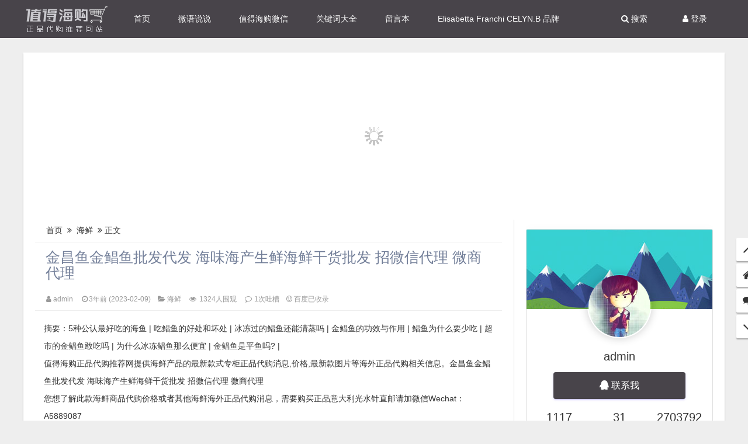

--- FILE ---
content_type: text/html; charset=utf-8
request_url: http://www.zhidehaigou.com/?id=1096
body_size: 14281
content:


<!DOCTYPE html>
<html>
<head>
	<meta http-equiv="X-UA-Compatible" content="IE=Edge,chrome=1" />
	<meta http-equiv="Cache-Control" content="no-transform" />
	<meta http-equiv="Cache-Control" content="no-siteapp" />
	<meta name="applicable-device" content="pc,mobile" />
    <meta name="viewport" content="width=device-width,initial-scale=1.33,minimum-scale=1.0,maximum-scale=1.0" />
    <meta http-equiv="Content-Type" content="text/html; charset=utf-8" />
    <meta http-equiv="Content-Language" content="zh-CN" />
	<meta name="generator" content="Z-BlogPHP 1.7.0" />
	<script src="http://www.zhidehaigou.com/zb_users/theme/Lucky/script/jquery-2.2.4.min.js" type="text/javascript"></script>
	<script src="http://www.zhidehaigou.com/zb_system/script/zblogphp.js" type="text/javascript"></script>
		<script src="http://www.zhidehaigou.com/zb_system/script/md5.js" type="text/javascript"></script>
		<script src="http://www.zhidehaigou.com/zb_system/script/c_html_js_add.php" type="text/javascript"></script>
	<link rel="stylesheet" href="http://www.zhidehaigou.com/zb_users/theme/Lucky/style/fonts/font-awesome.min.css" type="text/css" media="all"/>
	<link rel="stylesheet" href="http://www.zhidehaigou.com/zb_users/theme/Lucky/style/style.css" type="text/css" media="all"/>
			<script src="http://www.zhidehaigou.com/zb_users/theme/Lucky/script/jquery.qrcode.min.js" type="text/javascript"></script>
			<!--[if lte IE 9]>
		<link rel="stylesheet" type="text/css" media="all" href="http://www.zhidehaigou.com/zb_users/theme/Lucky/script/style_ie.css"/>
		<script src="http://www.zhidehaigou.com/zb_users/theme/Lucky/script/style_ie.js" type="text/javascript"></script>
    <![endif]-->
	<link rel="shortcut icon" href="http://www.zhidehaigou.com/favicon.ico" />
		<title>金昌鱼金鲳鱼批发代发 海味海产生鲜海鲜干货批发 招微信代理 微商代理-海鲜-值得海购 zhidehaigou.com</title>
<meta name="keywords" content="5种公认最好吃的海鱼,吃鲳鱼的好处和坏处,冰冻过的鲳鱼还能清蒸吗,金鲳鱼的功效与作用,鲳鱼为什么要少吃,超市的金鲳鱼敢吃吗,为什么冰冻鲳鱼那么便宜,金鲳鱼是平鱼吗?" />
<meta name="description" content="海鲜干货生鲜批发销售「诚招代理」微信时代，客户都在你的手机里面，一部手机就可以做生意，现招全国微代理让你在家轻松赚钱。支持一件代发，低门槛，有意请扫码私聊。我们是一级经销商，价格很有优势。▼5种公..." />
	</head>
<!--[if IE]>
	<div class="browseupgrade">当前网页在您正在使用的浏览器下<strong>体验不佳</strong>，为了体验更好的访问效果， 请<a href="http://browsehappy.com/" target="_blank">升级你的浏览器</a>.</div>
<![endif]-->
<body>
	<span class="mm-slideout">
		<a href="#menu" id="hamburger"><span></span></a>
		<a href="javascript:;" id="login" class="signin-loader"><i class="fa fa-user-circle-o fa-lg"></i></a>
		<div class="nav-title"><a href="http://www.zhidehaigou.com/" title="值得海购 zhidehaigou.com">值得海购 zhidehaigou.com</a></div>
	</span>
	<nav id="menu">
		<ul>
			<li><a href="http://www.zhidehaigou.com/?cate=51">Elisabetta Franchi 品牌</a></li>
<li><a href="http://www.zhidehaigou.com/?cate=53">水光针</a></li>
<li><a href="http://www.zhidehaigou.com/?cate=12">巴宝莉 Burberry</a></li>
<li><a href="http://www.zhidehaigou.com/?cate=13">葆蝶家Bottega Veneta</a></li>
<li><a href="http://www.zhidehaigou.com/?cate=14">菲利普.普兰Philipp Plein</a></li>
<li><a href="http://www.zhidehaigou.com/?cate=9">Maje</a></li>
<li><a href="http://www.zhidehaigou.com/?cate=8">芙拉 Furla</a></li>
<li><a href="http://www.zhidehaigou.com/?cate=7">普拉达 Prada</a></li>
<li><a href="http://www.zhidehaigou.com/?cate=6">巴黎世家 Balenciaga</a></li>
<li><a href="http://www.zhidehaigou.com/?cate=5">古驰Gucci</a></li>
<li><a href="http://www.zhidehaigou.com/?cate=11">菲利林3.1 Phillip Lim</a></li>
<li><a href="http://www.zhidehaigou.com/?cate=10">缪缪 Miu Miu</a></li>
<li><a href="http://www.zhidehaigou.com/?cate=4">微语说说</a></li>
<li><a href="http://www.zhidehaigou.com/?cate=2">奢侈品品牌</a></li>
<li><form name="search" method="post" class="s-form" action="http://www.zhidehaigou.com/zb_system/cmd.php?act=search"><input name="q" size="11" autocomplete="off" id="edtSearch" type="text" class="s-key" placeholder="输入关键字后默认显示六行结果，回车后查看更多 ..." style="border:0"/><input value="搜 索" id="btnPost" type="submit"  class="s-sub tra"  style="display:none"/></form></li>
		</ul>
	</nav>
	<div id="header_content">
		<div id="header" class="fixed-nav">
			<div id="nav"
									data-type="article" data-infoid="55" data-rootid=""
				>
				<div class="logo">
					<h2>						<a class="navbar-brand" href="http://www.zhidehaigou.com/" title="值得海购 zhidehaigou.com" >
															<img src="http://www.zhidehaigou.com/zb_users/theme/Lucky/style/image/logo.png" alt="值得海购 zhidehaigou.com" />
													</a>
					</h2>				</div>
				<ul class="xf_menu"><li id="nvabar-item-index"><a href="http://www.zhidehaigou.com/">首页</a></li><li id="navbar-category-4"><a href="http://www.zhidehaigou.com/?cate=4">微语说说</a></li><li id="navbar-page-307"><a href="http://www.zhidehaigou.com/?id=307">值得海购微信</a></li><li id="navbar-page-390"><a href="http://www.zhidehaigou.com/?id=390">关键词大全</a></li><li id="navbar-page-2"><a href="http://www.zhidehaigou.com/?id=2">留言本</a></li><li id="navbar-category-51"><a href="http://www.zhidehaigou.com/?cate=51">Elisabetta Franchi CELYN.B 品牌</a></li></ul>
				<div class="signin-loader"><i class="fa fa-user"></i> 登录</div>
				<div class="search-on-off"><i class="fa fa-search"></i> 搜索</div>
				<div class="clear"></div>
			</div>
		</div><div id="container">
		
<div id="search">
	<div class="search-content">
		<form name="search" method="post" class="s-form" action="http://www.zhidehaigou.com/zb_system/cmd.php?act=search">
			<input name="q" size="11" autocomplete="off" id="edtSearch" type="text" class="s-key" placeholder="请输入关键词，回车即可搜索。" style="border:0"/>
			<ul id="search-result" data-reusltnum="8"></ul>
			<input value="搜 索" id="btnPost" type="submit"  class="s-sub tra"  style="display:none"/>
		</form>
	</div>
	<div class="search-bg"></div>
</div>
	<div id="img_url"></div>
	<div id="img_holder" class="loadit"></div>
	<div id="ajx_content">
		<div id="main">
			<div class="warp">
				<div class="breadcrumb">
					<span>
						<a href="http://www.zhidehaigou.com/" title="值得海购 zhidehaigou.com">&nbsp;首页&nbsp;</a>&nbsp;<i class="fa fa-angle-double-right"></i>&nbsp;<a href="http://www.zhidehaigou.com/?cate=55" title="海鲜">&nbsp;海鲜&nbsp;</a>&nbsp;<i class="fa fa-angle-double-right"></i>&nbsp;正文					</span>
				</div>
															
<div class="post">
    <h1 class="post-title">
						<a href="http://www.zhidehaigou.com/?id=1096" rel="bookmark" title="金昌鱼金鲳鱼批发代发 海味海产生鲜海鲜干货批发 招微信代理 微商代理">金昌鱼金鲳鱼批发代发 海味海产生鲜海鲜干货批发 招微信代理 微商代理</a>
	</h1>
    <div class="p_info">
       	<span class="info_author info_ico"><i class="fa fa-user"></i> <a href="http://www.zhidehaigou.com/?auth=1" title="值得海购 zhidehaigou.com">admin</a></span>
		<span class="info_date info_ico"><i class="fa fa-clock-o fa-fw"></i>3年前 (2023-02-09)</span>
        <span class="info_category info_ico">
			<i class="fa fa-folder-open"></i> <a href="http://www.zhidehaigou.com/?cate=55" title="海鲜" rel="category tag">海鲜</a>
        </span>
        <span class="info_views info_ico"><i class="fa fa-eye fa-fw"></i> 1324人围观</span>
        <span class="info_comment info_ico"><i class="fa fa-comment-o fa-fw"></i> <a href="javascript:;" title="点击评论">1次吐槽</a></span>					<span class="info_baiduurl info_ico"><a target="_blank" title="百度已收录，转载请注明来源，谢谢~~" rel="external nofollow" href="http://www.baidu.com/s?wd=http://www.zhidehaigou.com/?id=1096"><i class="fa fa-smile-o"></i> 百度已收录</a></span>
		        <span style="font-size:12px;position:relative;top:-1px"></span>
    </div>



    <div class="main-content" rel="lightbox">
		<p>摘要：5种公认最好吃的海鱼 | 吃鲳鱼的好处和坏处 | 冰冻过的鲳鱼还能清蒸吗 | 金鲳鱼的功效与作用 | 鲳鱼为什么要少吃 | 超市的金鲳鱼敢吃吗 | 为什么冰冻鲳鱼那么便宜 | 金鲳鱼是平鱼吗? | </p>
		<p>值得海购正品代购推荐网提供海鲜产品的最新款式专柜正品代购消息,价格,最新款图片等海外正品代购相关信息。金昌鱼金鲳鱼批发代发 海味海产生鲜海鲜干货批发 招微信代理 微商代理</p>
		<p>您想了解此款海鲜商品代购价格或者其他海鲜海外正品代购消息，需要购买正品意大利光水针直邮请加微信Wechat：A5889087</p>
		
				<div id="xf_zsf">
			<div class="xf_zsf-main">
				<span class="likes">
					<a href="javascript:;" title="文章很赞，我赞，我赞，我赞赞赞..." class="sf-praise-sdk" sfa="click" data-postid="1096" data-value="1" data-ok="zan" ><i class="fa fa-thumbs-up"></i> 赞 <span class="sf-praise-sdk" sfa="num" data-value="1" data-postid="1096">0</span> </a>
				</span>
				<span class="da_shang">
					<a href="javascript:;" onclick="PaymentUtils.show();" >赏</a>
				</span>
				<span class="shares">
					<a href="javascript:;" onclick="Post_Share.show();" title="文章不错，好内容要一起分享。"><i class="fa fa-share-alt"></i> 分享 </a>
				</span>
				<div class="clear"></div>
			</div>
		</div>
		<div class="ds-dialog" id='pay' style="display: none;">
			<div class="ds-dialog-bg" onclick="PaymentUtils.hide();"></div>
			<div class="ds-dialog-content ds-dialog-pc ">
				<i class="ds-close-dialog">&times;</i>
				<h5>选择打赏方式：</h5>
				<div class="ds-payment-way">
					<label for="wechat"><input type="radio" id="wechat" class="reward-radio" value="0" name="reward-way" checked="checked" />微信</label>
					<label for="qqqb"><input type="radio" id="qqqb" class="reward-radio" value="1" name="reward-way" />QQ钱包</label>
					<label for="alipay"><input type="radio" id="alipay" class="reward-radio" value="2" name="reward-way"/>支付宝</label>
				</div>
				<div class="ds-payment-img">
					<div class="qrcode-img qrCode_0" id="qrCode_0">
						<div class="qrcode-border box-size" style="border: 9.02px solid rgb(60, 175, 54">
															<img class="qrcode-img qrCode_0" id="qrCode_0" src="http://www.zhidehaigou.com/zb_users/upload/2021/07/202107301627620557282930.png" />
													</div>
						<p class="qrcode-tip">打赏</p>
					</div>
					<div class="qrcode-img qrCode_1" id="qrCode_1">
						<div class="qrcode-border box-size" style="border: 9.02px solid rgb(102, 153, 204">
															<img class="qrcode-img qrCode_1" id="qrCode_1" src="http://www.zhidehaigou.com/zb_users/theme/Lucky/style/image/qq.png" />
													</div>
						<p class="qrcode-tip">打赏</p>
					</div>
					<div class="qrcode-img qrCode_2" id="qrCode_2">
						<div class="qrcode-border box-size" style="border: 9.02px solid rgb(235, 95, 1">
															<img class="qrcode-img qrCode_2" id="qrCode_2" src="http://www.zhidehaigou.com/zb_users/theme/Lucky/style/image/zfb.png" />
													</div>
						<p class="qrcode-tip">打赏</p>
					</div>
				</div>
				<div class="ds-payment-text">
					<p><i class="fa fa-quote-left"></i><i class="fa fa-quote-right"></i>打赏</p>
				</div>
			</div>
		</div>
		<div class="ds-dialog" id='post_share' style="display: none;">
			<div class="ds-dialog-bg" onclick="Post_Share.hide();"></div>
			<div class="ds-dialog-content ds-dialog-pc ">
				<i class="ds-close-dialog">&times;</i>
				<h5>选择分享方式：</h5>
				<div class="share-img ds-payment-img">
					<div class="qrcode-img">
						<div class="four-share">
														<a href="http://service.weibo.com/share/share.php?title=金昌鱼金鲳鱼批发代发 海味海产生鲜海鲜干货批发 招微信代理 微商代理-海鲜-值得海购 zhidehaigou.com&url=http://www.zhidehaigou.com/?id=1096&source=值得海购 zhidehaigou.com&pic=http://www.zhidehaigou.com/zb_users/upload/2023/02/202302091675910278858310.jpg" title="分享到新浪微博" class="weibo" target="_blank" title=""><span></span></a>
							<a href="http://connect.qq.com/widget/shareqq/index.html?url=http://www.zhidehaigou.com/?id=1096&showcount=0&desc=给你分享一篇好文章，快来看看吧！&summary=海鲜干货生鲜批发销售「诚招代理」微信时代，客户都在你的手机里面，一部手机就可以做生意，现招全国微代理让你在家轻松赚钱。支持一件代发，...&title=金昌鱼金鲳鱼批发代发 海味海产生鲜海鲜干货批发 招微信代理 微商代理-海鲜-值得海购 zhidehaigou.com&source=值得海购 zhidehaigou.com&pics=http://www.zhidehaigou.com/zb_users/upload/2023/02/202302091675910278858310.jpg" title="分享给QQ好友" class="qqqq" target="_blank" title=""><span></span></a>
							<a href="http://sns.qzone.qq.com/cgi-bin/qzshare/cgi_qzshare_onekey?url=http://www.zhidehaigou.com/?id=1096&desc=给大家分享一篇好文章，快来看看吧！&title=金昌鱼金鲳鱼批发代发 海味海产生鲜海鲜干货批发 招微信代理 微商代理-海鲜-值得海购 zhidehaigou.com&source=值得海购 zhidehaigou.com&pics=http://www.zhidehaigou.com/zb_users/upload/2023/02/202302091675910278858310.jpg&summary=海鲜干货生鲜批发销售「诚招代理」微信时代，客户都在你的手机里面，一部手机就可以做生意，现招全国微代理让你在家轻松赚钱。支持一件代发，..." title="分享到QQ空间" class="qzone" target="_blank" title=""><span></span></a>
							<a href="http://shuo.douban.com/!service/share?href=http://www.zhidehaigou.com/?id=1096&name=金昌鱼金鲳鱼批发代发 海味海产生鲜海鲜干货批发 招微信代理 微商代理-海鲜-值得海购 zhidehaigou.com&text=海鲜干货生鲜批发销售「诚招代理」微信时代，客户都在你的手机里面，一部手机就可以做生意，现招全国微代理让你在家轻松赚钱。支持一件代发，...&image=http://www.zhidehaigou.com/zb_users/upload/2023/02/202302091675910278858310.jpg" title="分享到豆瓣" class="douban" target="_blank" title=""><span></span></a>
						</div>
						<div id="output" class="qrcode-border box-size"></div>
						<div class="wechat-icon"></div>
						<div class="qrcode-text">
							<p class="qrcode-tip">微信扫一扫，分享朋友圈</p>
							<p class="qrcode-tip">Or</p>
							<p class="qrcode-tip">手机扫一扫，精彩随身带</p>
						</div>
					</div>
				</div>
			</div>
		</div>
		<script type="text/javascript">if(!+[1,]){Render = "table";} else {Render = "canvas";};content = utf16to8('http://www.zhidehaigou.com/?id=1096');$('#output').qrcode({width: 185,height: 185,render: Render,correctLevel: 0,text: content});</script>
						<section style="margin: 0px 0px 24px; padding: 0px; outline: 0px; max-width: 100%; color: rgb(34, 34, 34); font-family: system-ui, -apple-system, BlinkMacSystemFont, &quot;Helvetica Neue&quot;, &quot;PingFang SC&quot;, &quot;Hiragino Sans GB&quot;, &quot;Microsoft YaHei UI&quot;, &quot;Microsoft YaHei&quot;, Arial, sans-serif; font-size: 17px; letter-spacing: 0.544px; text-align: justify; white-space: normal; background-color: rgb(255, 255, 255); visibility: visible; box-sizing: border-box !important; overflow-wrap: break-word !important;"><section style="margin: 0px; padding: 0px 20px 40px; outline: 0px; max-width: 100%; box-sizing: border-box; font-family: 微软雅黑; display: inline-block; letter-spacing: 3px; background-color: rgb(254, 254, 254); visibility: visible; overflow-wrap: break-word !important;"><p style="margin-top: 0px; margin-bottom: 0px; padding: 0px; outline: 0px; max-width: 100%; clear: both; min-height: 1em; text-align: center; visibility: visible; box-sizing: border-box !important; overflow-wrap: break-word !important;"><span style="margin: 0px; padding: 0px; outline: 0px; max-width: 100%; box-sizing: border-box !important; overflow-wrap: break-word !important; color: #3F3F3F; font-size: 28px; visibility: visible;">海鲜干货生鲜</span></p><p style="margin-top: 0px; margin-bottom: 0px; padding: 0px; outline: 0px; max-width: 100%; clear: both; min-height: 1em; line-height: 1em; text-align: center; visibility: visible; box-sizing: border-box !important; overflow-wrap: break-word !important;"><span data-brushtype="text" style="margin: 0px; padding: 0px; outline: 0px; max-width: 100%; box-sizing: border-box !important; overflow-wrap: break-word !important; color: #3F3F3F; visibility: visible;">批发销售</span></p></section></section><p style="margin-top: 0px; margin-bottom: 24px; padding: 0px; outline: 0px; max-width: 100%; clear: both; min-height: 1em; color: rgb(34, 34, 34); font-family: system-ui, -apple-system, BlinkMacSystemFont, &quot;Helvetica Neue&quot;, &quot;PingFang SC&quot;, &quot;Hiragino Sans GB&quot;, &quot;Microsoft YaHei UI&quot;, &quot;Microsoft YaHei&quot;, Arial, sans-serif; font-size: 17px; letter-spacing: 0.544px; text-align: justify; white-space: normal; background-color: rgb(255, 255, 255); visibility: visible; box-sizing: border-box !important; overflow-wrap: break-word !important;"><br style="margin: 0px; padding: 0px; outline: 0px; max-width: 100%; box-sizing: border-box !important; overflow-wrap: break-word !important; visibility: visible;"/></p><p></p><section style="margin: -90px 0px 10px; padding: 0px; outline: 0px; max-width: 100%; box-sizing: border-box; color: rgb(34, 34, 34); font-size: 17px; letter-spacing: 0.544px; text-align: justify; white-space: normal; font-family: 微软雅黑; background-color: rgb(255, 255, 255); border-top: 1px solid rgb(33, 33, 34); border-bottom: 1px solid rgb(33, 33, 34); visibility: visible; overflow-wrap: break-word !important;"><section style="margin: -5px 5px; padding: 90px 30px 20px; outline: 0px; max-width: 100%; box-sizing: border-box; overflow-wrap: break-word !important; border-right: 1px solid rgb(33, 33, 34); border-left: 1px solid rgb(33, 33, 34); visibility: visible;"><p style="margin-top: 0px; margin-bottom: 0px; padding: 0px; outline: 0px; max-width: 100%; clear: both; min-height: 1em; text-align: right; visibility: visible; box-sizing: border-box !important; overflow-wrap: break-word !important;"><span data-brushtype="text" style="margin: 0px; padding: 0px; outline: 0px; max-width: 100%; box-sizing: border-box !important; overflow-wrap: break-word !important; font-size: 18px; color: #3F3F3F; letter-spacing: 3px; background-color: #FEFEFE; visibility: visible;">「诚招代理」</span></p><section style="margin: -18px 20px 35px 0px; padding: 0px; outline: 0px; max-width: 100%; box-sizing: border-box !important; overflow-wrap: break-word !important; height: 1px; background-color: rgb(33, 33, 34); visibility: visible;"><br style="margin: 0px; padding: 0px; outline: 0px; max-width: 100%; box-sizing: border-box !important; overflow-wrap: break-word !important; visibility: visible;"/></section><p style="margin-top: 0px; margin-bottom: 0px; padding: 0px; outline: 0px; max-width: 100%; clear: both; min-height: 1em; letter-spacing: 3px; visibility: visible; box-sizing: border-box !important; overflow-wrap: break-word !important;"><span style="margin: 0px; padding: 0px; outline: 0px; max-width: 100%; box-sizing: border-box !important; overflow-wrap: break-word !important; color: #3F3F3F; visibility: visible;">微信时代，客户都在你的手机里面，一部手机就可以做生意，现招全国微代理让你在家轻松赚钱。支持一件代发，低门槛，有意请扫码私聊。我们是一级经销商，价格很有优势。</span></p><p style="margin-top: 0px; margin-bottom: 0px; padding: 0px; outline: 0px; max-width: 100%; clear: both; min-height: 1em; letter-spacing: 3px; visibility: visible; box-sizing: border-box !important; overflow-wrap: break-word !important;"><br style="margin: 0px; padding: 0px; outline: 0px; max-width: 100%; box-sizing: border-box !important; overflow-wrap: break-word !important; visibility: visible;"/></p><p style="margin-top: 0px; margin-bottom: 0px; padding: 0px; outline: 0px; max-width: 100%; clear: both; min-height: 1em; letter-spacing: 3px; text-align: center; visibility: visible; box-sizing: border-box !important; overflow-wrap: break-word !important;"><span style="margin: 0px; padding: 0px; outline: 0px; max-width: 100%; box-sizing: border-box !important; overflow-wrap: break-word !important; color: #3F3F3F; visibility: visible;"><span style="margin: 0px; padding: 0px; outline: 0px; max-width: 100%; box-sizing: border-box !important; overflow-wrap: break-word !important; color: #FF0000; visibility: visible;">▼</span></span></p><span style="margin: 0px; padding: 0px; outline: 0px; max-width: 100%; box-sizing: border-box !important; overflow-wrap: break-word !important; color: #3F3F3F; visibility: visible;"><span style="margin: 0px; padding: 0px; outline: 0px; max-width: 100%; box-sizing: border-box !important; overflow-wrap: break-word !important; color: #FF0000; visibility: visible;"><br/></span></span></section></section><p></p><p style="text-align: center;"><br/></p><p><br/></p><p style="margin-top: 0px; margin-bottom: 24px; padding: 0px; outline: 0px; max-width: 100%; clear: both; min-height: 1em; color: rgb(34, 34, 34); font-family: system-ui, -apple-system, BlinkMacSystemFont, &quot;Helvetica Neue&quot;, &quot;PingFang SC&quot;, &quot;Hiragino Sans GB&quot;, &quot;Microsoft YaHei UI&quot;, &quot;Microsoft YaHei&quot;, Arial, sans-serif; font-size: 17px; letter-spacing: 0.544px; text-align: justify; white-space: normal; background-color: rgb(255, 255, 255); box-sizing: border-box !important; overflow-wrap: break-word !important;">5种公认最好吃的海鱼,吃鲳鱼的好处和坏处,冰冻过的鲳鱼还能清蒸吗,金鲳鱼的功效与作用,鲳鱼为什么要少吃,超市的金鲳鱼敢吃吗,为什么冰冻鲳鱼那么便宜,金鲳鱼是平鱼吗?</p><p style="margin-top: 0px; margin-bottom: 24px; padding: 0px; outline: 0px; max-width: 100%; clear: both; min-height: 1em; color: rgb(34, 34, 34); font-family: system-ui, -apple-system, BlinkMacSystemFont, &quot;Helvetica Neue&quot;, &quot;PingFang SC&quot;, &quot;Hiragino Sans GB&quot;, &quot;Microsoft YaHei UI&quot;, &quot;Microsoft YaHei&quot;, Arial, sans-serif; font-size: 17px; letter-spacing: 0.544px; text-align: justify; white-space: normal; background-color: rgb(255, 255, 255); box-sizing: border-box !important; overflow-wrap: break-word !important;">金鲳鱼属硬骨鱼纲、鲈形目、鲹科、鲳鲹属，学名卵形鲳鲹，俗名黄腊鲳、金鲳。该鱼体侧扁，卵圆形，臀鳍与第二背鳍长度略相等。头侧扁，尾柄细，体披小圆鳞，不易剥落。金鲳鱼为我国南方沿海名贵海产经济鱼类之一，其鱼肉为白色、细嫩、鲜美可口，在广东、广西、福建、台湾、海南等地人工已经育苗成功，养殖技术较为成熟。</p><p style="margin-top: 0px; margin-bottom: 24px; padding: 0px; outline: 0px; max-width: 100%; clear: both; min-height: 1em; color: rgb(34, 34, 34); font-family: system-ui, -apple-system, BlinkMacSystemFont, &quot;Helvetica Neue&quot;, &quot;PingFang SC&quot;, &quot;Hiragino Sans GB&quot;, &quot;Microsoft YaHei UI&quot;, &quot;Microsoft YaHei&quot;, Arial, sans-serif; font-size: 17px; letter-spacing: 0.544px; text-align: justify; white-space: normal; background-color: rgb(255, 255, 255); box-sizing: border-box !important; overflow-wrap: break-word !important;">红烧鲳鱼</p><p style="margin-top: 0px; margin-bottom: 24px; padding: 0px; outline: 0px; max-width: 100%; clear: both; min-height: 1em; color: rgb(34, 34, 34); font-family: system-ui, -apple-system, BlinkMacSystemFont, &quot;Helvetica Neue&quot;, &quot;PingFang SC&quot;, &quot;Hiragino Sans GB&quot;, &quot;Microsoft YaHei UI&quot;, &quot;Microsoft YaHei&quot;, Arial, sans-serif; font-size: 17px; letter-spacing: 0.544px; text-align: justify; white-space: normal; background-color: rgb(255, 255, 255); box-sizing: border-box !important; overflow-wrap: break-word !important;">红烧鲳鱼是一道美味佳肴，主要材料有鲳鱼，辅料有大葱、大蒜、辣椒等，口味偏咸鲜。红烧鲳鱼有降低胆固醇的功效，对冠状动脉硬化等心血管疾病有预防作用。</p><p style="margin-top: 0px; margin-bottom: 24px; padding: 0px; outline: 0px; max-width: 100%; clear: both; min-height: 1em; color: rgb(34, 34, 34); font-family: system-ui, -apple-system, BlinkMacSystemFont, &quot;Helvetica Neue&quot;, &quot;PingFang SC&quot;, &quot;Hiragino Sans GB&quot;, &quot;Microsoft YaHei UI&quot;, &quot;Microsoft YaHei&quot;, Arial, sans-serif; font-size: 17px; letter-spacing: 0.544px; text-align: justify; white-space: normal; background-color: rgb(255, 255, 255); box-sizing: border-box !important; overflow-wrap: break-word !important;">清蒸金鲳鱼</p><p style="margin-top: 0px; margin-bottom: 24px; padding: 0px; outline: 0px; max-width: 100%; clear: both; min-height: 1em; color: rgb(34, 34, 34); font-family: system-ui, -apple-system, BlinkMacSystemFont, &quot;Helvetica Neue&quot;, &quot;PingFang SC&quot;, &quot;Hiragino Sans GB&quot;, &quot;Microsoft YaHei UI&quot;, &quot;Microsoft YaHei&quot;, Arial, sans-serif; font-size: 17px; letter-spacing: 0.544px; text-align: justify; white-space: normal; background-color: rgb(255, 255, 255); box-sizing: border-box !important; overflow-wrap: break-word !important;">清蒸金鲳鱼是由金鲳鱼、葱、大葱等作为主要食材，白胡椒粉、蒸鱼豉油、盐等作为主要调料所做成的一道菜品。该道菜品是通过蒸的做法制作而成的。</p><p style="margin-top: 0px; margin-bottom: 24px; padding: 0px; outline: 0px; max-width: 100%; clear: both; min-height: 1em; color: rgb(34, 34, 34); font-family: system-ui, -apple-system, BlinkMacSystemFont, &quot;Helvetica Neue&quot;, &quot;PingFang SC&quot;, &quot;Hiragino Sans GB&quot;, &quot;Microsoft YaHei UI&quot;, &quot;Microsoft YaHei&quot;, Arial, sans-serif; font-size: 17px; letter-spacing: 0.544px; text-align: justify; white-space: normal; background-color: rgb(255, 255, 255); box-sizing: border-box !important; overflow-wrap: break-word !important;">红烧金鲳鱼</p><p style="margin-top: 0px; margin-bottom: 24px; padding: 0px; outline: 0px; max-width: 100%; clear: both; min-height: 1em; color: rgb(34, 34, 34); font-family: system-ui, -apple-system, BlinkMacSystemFont, &quot;Helvetica Neue&quot;, &quot;PingFang SC&quot;, &quot;Hiragino Sans GB&quot;, &quot;Microsoft YaHei UI&quot;, &quot;Microsoft YaHei&quot;, Arial, sans-serif; font-size: 17px; letter-spacing: 0.544px; text-align: justify; white-space: normal; background-color: rgb(255, 255, 255); box-sizing: border-box !important; overflow-wrap: break-word !important;">红烧金鲳鱼，是一道用金鲳鱼制作的菜肴。</p><p style="margin-top: 0px; margin-bottom: 24px; padding: 0px; outline: 0px; max-width: 100%; clear: both; min-height: 1em; color: rgb(34, 34, 34); font-family: system-ui, -apple-system, BlinkMacSystemFont, &quot;Helvetica Neue&quot;, &quot;PingFang SC&quot;, &quot;Hiragino Sans GB&quot;, &quot;Microsoft YaHei UI&quot;, &quot;Microsoft YaHei&quot;, Arial, sans-serif; font-size: 17px; letter-spacing: 0.544px; text-align: justify; white-space: normal; background-color: rgb(255, 255, 255); box-sizing: border-box !important; overflow-wrap: break-word !important;">香煎金鲳鱼</p><p style="margin-top: 0px; margin-bottom: 24px; padding: 0px; outline: 0px; max-width: 100%; clear: both; min-height: 1em; color: rgb(34, 34, 34); font-family: system-ui, -apple-system, BlinkMacSystemFont, &quot;Helvetica Neue&quot;, &quot;PingFang SC&quot;, &quot;Hiragino Sans GB&quot;, &quot;Microsoft YaHei UI&quot;, &quot;Microsoft YaHei&quot;, Arial, sans-serif; font-size: 17px; letter-spacing: 0.544px; text-align: justify; white-space: normal; background-color: rgb(255, 255, 255); box-sizing: border-box !important; overflow-wrap: break-word !important;">香煎金鲳鱼是一道由新鲜鲳鱼，盐，高汤，伏特加酒等做成的美食。</p><p style="margin-top: 0px; margin-bottom: 24px; padding: 0px; outline: 0px; max-width: 100%; clear: both; min-height: 1em; color: rgb(34, 34, 34); font-family: system-ui, -apple-system, BlinkMacSystemFont, &quot;Helvetica Neue&quot;, &quot;PingFang SC&quot;, &quot;Hiragino Sans GB&quot;, &quot;Microsoft YaHei UI&quot;, &quot;Microsoft YaHei&quot;, Arial, sans-serif; font-size: 17px; letter-spacing: 0.544px; text-align: justify; white-space: normal; background-color: rgb(255, 255, 255); box-sizing: border-box !important; overflow-wrap: break-word !important;">葱烧金鲳鱼</p><p style="margin-top: 0px; margin-bottom: 24px; padding: 0px; outline: 0px; max-width: 100%; clear: both; min-height: 1em; color: rgb(34, 34, 34); font-family: system-ui, -apple-system, BlinkMacSystemFont, &quot;Helvetica Neue&quot;, &quot;PingFang SC&quot;, &quot;Hiragino Sans GB&quot;, &quot;Microsoft YaHei UI&quot;, &quot;Microsoft YaHei&quot;, Arial, sans-serif; font-size: 17px; letter-spacing: 0.544px; text-align: justify; white-space: normal; background-color: rgb(255, 255, 255); box-sizing: border-box !important; overflow-wrap: break-word !important;">葱烧金鲳鱼是由金鲳鱼为主要食材做成的一道菜品，属于家常菜，鱼肉味道鲜美，不论是食肉还是作汤，都清鲜可口，引人食欲，营养价值高。</p><p style="margin-top: 0px; margin-bottom: 24px; padding: 0px; outline: 0px; max-width: 100%; clear: both; min-height: 1em; color: rgb(34, 34, 34); font-family: system-ui, -apple-system, BlinkMacSystemFont, &quot;Helvetica Neue&quot;, &quot;PingFang SC&quot;, &quot;Hiragino Sans GB&quot;, &quot;Microsoft YaHei UI&quot;, &quot;Microsoft YaHei&quot;, Arial, sans-serif; font-size: 17px; letter-spacing: 0.544px; text-align: justify; white-space: normal; background-color: rgb(255, 255, 255); box-sizing: border-box !important; overflow-wrap: break-word !important;">糖醋金鲳鱼</p><p style="margin-top: 0px; margin-bottom: 24px; padding: 0px; outline: 0px; max-width: 100%; clear: both; min-height: 1em; color: rgb(34, 34, 34); font-family: system-ui, -apple-system, BlinkMacSystemFont, &quot;Helvetica Neue&quot;, &quot;PingFang SC&quot;, &quot;Hiragino Sans GB&quot;, &quot;Microsoft YaHei UI&quot;, &quot;Microsoft YaHei&quot;, Arial, sans-serif; font-size: 17px; letter-spacing: 0.544px; text-align: justify; white-space: normal; background-color: rgb(255, 255, 255); box-sizing: border-box !important; overflow-wrap: break-word !important;">糖醋金鲳鱼是一道美食，食材有金鲳鱼，黄酒，老抽，生抽，醋，糖，盐，姜葱。</p><p style="margin-top: 0px; margin-bottom: 24px; padding: 0px; outline: 0px; max-width: 100%; clear: both; min-height: 1em; color: rgb(34, 34, 34); font-family: system-ui, -apple-system, BlinkMacSystemFont, &quot;Helvetica Neue&quot;, &quot;PingFang SC&quot;, &quot;Hiragino Sans GB&quot;, &quot;Microsoft YaHei UI&quot;, &quot;Microsoft YaHei&quot;, Arial, sans-serif; font-size: 17px; letter-spacing: 0.544px; text-align: justify; white-space: normal; background-color: rgb(255, 255, 255); box-sizing: border-box !important; overflow-wrap: break-word !important;">酱烧金鲳鱼</p><p style="margin-top: 0px; margin-bottom: 24px; padding: 0px; outline: 0px; max-width: 100%; clear: both; min-height: 1em; color: rgb(34, 34, 34); font-family: system-ui, -apple-system, BlinkMacSystemFont, &quot;Helvetica Neue&quot;, &quot;PingFang SC&quot;, &quot;Hiragino Sans GB&quot;, &quot;Microsoft YaHei UI&quot;, &quot;Microsoft YaHei&quot;, Arial, sans-serif; font-size: 17px; letter-spacing: 0.544px; text-align: justify; white-space: normal; background-color: rgb(255, 255, 255); box-sizing: border-box !important; overflow-wrap: break-word !important;">酱烧金鲳鱼，主要原料有金鲳鱼、红朝天椒、葱、大姜、蒜瓣等，烹饪时间为10-30分钟。</p><p style="margin-top: 0px; margin-bottom: 24px; padding: 0px; outline: 0px; max-width: 100%; clear: both; min-height: 1em; color: rgb(34, 34, 34); font-family: system-ui, -apple-system, BlinkMacSystemFont, &quot;Helvetica Neue&quot;, &quot;PingFang SC&quot;, &quot;Hiragino Sans GB&quot;, &quot;Microsoft YaHei UI&quot;, &quot;Microsoft YaHei&quot;, Arial, sans-serif; font-size: 17px; letter-spacing: 0.544px; text-align: justify; white-space: normal; background-color: rgb(255, 255, 255); box-sizing: border-box !important; overflow-wrap: break-word !important;">蒜苔烧金鲳鱼</p><p style="margin-top: 0px; margin-bottom: 24px; padding: 0px; outline: 0px; max-width: 100%; clear: both; min-height: 1em; color: rgb(34, 34, 34); font-family: system-ui, -apple-system, BlinkMacSystemFont, &quot;Helvetica Neue&quot;, &quot;PingFang SC&quot;, &quot;Hiragino Sans GB&quot;, &quot;Microsoft YaHei UI&quot;, &quot;Microsoft YaHei&quot;, Arial, sans-serif; font-size: 17px; letter-spacing: 0.544px; text-align: justify; white-space: normal; background-color: rgb(255, 255, 255); box-sizing: border-box !important; overflow-wrap: break-word !important;">以金鲳鱼 、蒜苔为主料制作的菜品</p><p style="margin-top: 0px; margin-bottom: 24px; padding: 0px; outline: 0px; max-width: 100%; clear: both; min-height: 1em; color: rgb(34, 34, 34); font-family: system-ui, -apple-system, BlinkMacSystemFont, &quot;Helvetica Neue&quot;, &quot;PingFang SC&quot;, &quot;Hiragino Sans GB&quot;, &quot;Microsoft YaHei UI&quot;, &quot;Microsoft YaHei&quot;, Arial, sans-serif; font-size: 17px; letter-spacing: 0.544px; text-align: justify; white-space: normal; background-color: rgb(255, 255, 255); box-sizing: border-box !important; overflow-wrap: break-word !important;">黄豆酱蒸金鲳鱼</p><p style="margin-top: 0px; margin-bottom: 24px; padding: 0px; outline: 0px; max-width: 100%; clear: both; min-height: 1em; color: rgb(34, 34, 34); font-family: system-ui, -apple-system, BlinkMacSystemFont, &quot;Helvetica Neue&quot;, &quot;PingFang SC&quot;, &quot;Hiragino Sans GB&quot;, &quot;Microsoft YaHei UI&quot;, &quot;Microsoft YaHei&quot;, Arial, sans-serif; font-size: 17px; letter-spacing: 0.544px; text-align: justify; white-space: normal; background-color: rgb(255, 255, 255); box-sizing: border-box !important; overflow-wrap: break-word !important;">黄豆酱蒸金鲳鱼是以金鲳鱼、黄豆酱为主料的菜品。</p><p style="margin-top: 0px; margin-bottom: 24px; padding: 0px; outline: 0px; max-width: 100%; clear: both; min-height: 1em; color: rgb(34, 34, 34); font-family: system-ui, -apple-system, BlinkMacSystemFont, &quot;Helvetica Neue&quot;, &quot;PingFang SC&quot;, &quot;Hiragino Sans GB&quot;, &quot;Microsoft YaHei UI&quot;, &quot;Microsoft YaHei&quot;, Arial, sans-serif; font-size: 17px; letter-spacing: 0.544px; text-align: justify; white-space: normal; background-color: rgb(255, 255, 255); box-sizing: border-box !important; overflow-wrap: break-word !important;">泡椒金鲳鱼</p><p style="margin-top: 0px; margin-bottom: 24px; padding: 0px; outline: 0px; max-width: 100%; clear: both; min-height: 1em; color: rgb(34, 34, 34); font-family: system-ui, -apple-system, BlinkMacSystemFont, &quot;Helvetica Neue&quot;, &quot;PingFang SC&quot;, &quot;Hiragino Sans GB&quot;, &quot;Microsoft YaHei UI&quot;, &quot;Microsoft YaHei&quot;, Arial, sans-serif; font-size: 17px; letter-spacing: 0.544px; text-align: justify; white-space: normal; background-color: rgb(255, 255, 255); box-sizing: border-box !important; overflow-wrap: break-word !important;">泡椒金鲳鱼是由金鲳鱼等制作的食物，制作难度普通。</p><p style="margin-top: 0px; margin-bottom: 24px; padding: 0px; outline: 0px; max-width: 100%; clear: both; min-height: 1em; color: rgb(34, 34, 34); font-family: system-ui, -apple-system, BlinkMacSystemFont, &quot;Helvetica Neue&quot;, &quot;PingFang SC&quot;, &quot;Hiragino Sans GB&quot;, &quot;Microsoft YaHei UI&quot;, &quot;Microsoft YaHei&quot;, Arial, sans-serif; font-size: 17px; letter-spacing: 0.544px; text-align: justify; white-space: normal; background-color: rgb(255, 255, 255); box-sizing: border-box !important; overflow-wrap: break-word !important;">毛豆烧金鲳鱼</p><p style="margin-top: 0px; margin-bottom: 24px; padding: 0px; outline: 0px; max-width: 100%; clear: both; min-height: 1em; color: rgb(34, 34, 34); font-family: system-ui, -apple-system, BlinkMacSystemFont, &quot;Helvetica Neue&quot;, &quot;PingFang SC&quot;, &quot;Hiragino Sans GB&quot;, &quot;Microsoft YaHei UI&quot;, &quot;Microsoft YaHei&quot;, Arial, sans-serif; font-size: 17px; letter-spacing: 0.544px; text-align: justify; white-space: normal; background-color: rgb(255, 255, 255); box-sizing: border-box !important; overflow-wrap: break-word !important;">这是一道美食，主要原料有金鲳鱼适量、毛豆适量。</p><p><a data-src="http://www.zhidehaigou.com/zb_users/upload/2023/02/202302091675910278858310.jpg" style="" title="微信图片_20221205134418.jpg" class="lightgallery_item" href="http://www.zhidehaigou.com/zb_users/upload/2023/02/202302091675910278858310.jpg" style="" title="微信图片_20221205134418.jpg"><img class="ue-image"  src="http://www.zhidehaigou.com/zb_users/theme/Lucky/style/image/grey.gif" data-original="http://www.zhidehaigou.com/zb_users/upload/2023/02/202302091675910278858310.jpg" style="" title="微信图片_20221205134418.jpg" /></a></p><p><a data-src="http://www.zhidehaigou.com/zb_users/upload/2023/02/202302091675910278449436.jpg" style="" title="微信图片_20221205134422.jpg" class="lightgallery_item" href="http://www.zhidehaigou.com/zb_users/upload/2023/02/202302091675910278449436.jpg" style="" title="微信图片_20221205134422.jpg"><img class="ue-image"  src="http://www.zhidehaigou.com/zb_users/theme/Lucky/style/image/grey.gif" data-original="http://www.zhidehaigou.com/zb_users/upload/2023/02/202302091675910278449436.jpg" style="" title="微信图片_20221205134422.jpg" /></a></p><p><a data-src="http://www.zhidehaigou.com/zb_users/upload/2023/02/202302091675910278517897.jpg" style="" title="微信图片_20221205134426.jpg" class="lightgallery_item" href="http://www.zhidehaigou.com/zb_users/upload/2023/02/202302091675910278517897.jpg" style="" title="微信图片_20221205134426.jpg"><img class="ue-image"  src="http://www.zhidehaigou.com/zb_users/theme/Lucky/style/image/grey.gif" data-original="http://www.zhidehaigou.com/zb_users/upload/2023/02/202302091675910278517897.jpg" style="" title="微信图片_20221205134426.jpg" /></a></p><p><a data-src="http://www.zhidehaigou.com/zb_users/upload/2023/02/202302091675910223444776.jpg" title="微信图片_20221118165053.jpg" alt="微信图片_20221118165053.jpg" class="lightgallery_item" href="http://www.zhidehaigou.com/zb_users/upload/2023/02/202302091675910223444776.jpg" title="微信图片_20221118165053.jpg" alt="微信图片_20221118165053.jpg"><img class="ue-image"  src="http://www.zhidehaigou.com/zb_users/theme/Lucky/style/image/grey.gif" data-original="http://www.zhidehaigou.com/zb_users/upload/2023/02/202302091675910223444776.jpg" title="微信图片_20221118165053.jpg" alt="微信图片_20221118165053.jpg"  style="text-align: center; white-space: normal;"/></a></p>				<p><img src="http://www.zhidehaigou.com/img/456.png" alt="微信二维码" /></p>
	</div>
    <div class="p_msg">
        <div class="p_tags">
            <div class="tagcloud">
                <span>
                	<i class="fa fa-tags"></i>
                    标签：<a href="http://www.zhidehaigou.com/?tags=1780" title="5种公认最好吃的海鱼" class="label bg-primary">5种公认最好吃的海鱼</a><a href="http://www.zhidehaigou.com/?tags=1781" title="吃鲳鱼的好处和坏处" class="label bg-primary">吃鲳鱼的好处和坏处</a><a href="http://www.zhidehaigou.com/?tags=1782" title="冰冻过的鲳鱼还能清蒸吗" class="label bg-primary">冰冻过的鲳鱼还能清蒸吗</a><a href="http://www.zhidehaigou.com/?tags=1783" title="金鲳鱼的功效与作用" class="label bg-primary">金鲳鱼的功效与作用</a><a href="http://www.zhidehaigou.com/?tags=1784" title="鲳鱼为什么要少吃" class="label bg-primary">鲳鱼为什么要少吃</a><a href="http://www.zhidehaigou.com/?tags=1785" title="超市的金鲳鱼敢吃吗" class="label bg-primary">超市的金鲳鱼敢吃吗</a><a href="http://www.zhidehaigou.com/?tags=1786" title="为什么冰冻鲳鱼那么便宜" class="label bg-primary">为什么冰冻鲳鱼那么便宜</a><a href="http://www.zhidehaigou.com/?tags=1787" title="金鲳鱼是平鱼吗?" class="label bg-primary">金鲳鱼是平鱼吗?</a>                </span>
            </div>
        </div>
    </div>
    <div class="p-authorinfo">
        <div class="p-copyright">
                        <p>
                转载请注明 : 文章转载自 <i class="fa fa-angle-double-right"></i>&nbsp;
                <a href="http://www.zhidehaigou.com/" rel="bookmark" title="作者：admin">
                    值得海购 zhidehaigou.com                </a>
                <i class="fa fa-angle-double-right"></i>&nbsp;
                <a href="http://www.zhidehaigou.com/?id=1096" rel="bookmark" title="本文固定链接：http://www.zhidehaigou.com/?id=1096">
                    金昌鱼金鲳鱼批发代发 海味海产生鲜海鲜干货批发 招微信代理 微商代理                </a>
            </p>
            <p>
                本文标题：金昌鱼金鲳鱼批发代发 海味海产生鲜海鲜干货批发 招微信代理 微商代理            </p>
            <p>
                本文链接：http://www.zhidehaigou.com/?id=1096            </p>
        </div>
        <div class="clear">
        </div>
    </div>
		<div class="p-recommend">
		<div class="p-recommend-title">更多精彩</div>
		<div class="p-recommend-all">
												<div class="recommend-left">
													<li class="recommend-1" ><span>[02-16]</span><a href="http://www.zhidehaigou.com/?id=1098" title="酒店海鲜食材采购的可以加我微信" rel="bookmark">酒店海鲜食材采购的可以加我微信</a></li>
													<li class="recommend-2" ><span>[02-16]</span><a href="http://www.zhidehaigou.com/?id=1097" title="各行业长期发布文章广告 微信广告 长期招代理等信息 " rel="bookmark">各行业长期发布文章广告 微信广告 长期招代理等信息 </a></li>
													<li class="recommend-3" ><span>[02-08]</span><a href="http://www.zhidehaigou.com/?id=1095" title="广东海味海产生鲜海鲜干货批发 招微信代理 微商代理" rel="bookmark">广东海味海产生鲜海鲜干货批发 招微信代理 微商代理</a></li>
													<li class="recommend-4" ><span>[01-12]</span><a href="http://www.zhidehaigou.com/?id=1094" title="怎样找海鲜供应商供货 我们渔启弘就是海鲜供应商" rel="bookmark">怎样找海鲜供应商供货 我们渔启弘就是海鲜供应商</a></li>
											</div>
																<div class="recommend-right">
											<li class="recommend-1" ><span>[01-11]</span><a href="http://www.zhidehaigou.com/?id=1093" title="年尾除夕的年夜饭上做一道硬菜美味的鱼 年年有鱼   12道菜寓意年夜饭" rel="bookmark">年尾除夕的年夜饭上做一道硬菜美味的鱼 年年有鱼   12道菜寓意年夜饭</a></li>
											<li class="recommend-2" ><span>[12-23]</span><a href="http://www.zhidehaigou.com/?id=1092" title="火锅涮菜品种大全 购买火锅打边炉配菜 打边炉火锅食材 自己家火锅必备菜" rel="bookmark">火锅涮菜品种大全 购买火锅打边炉配菜 打边炉火锅食材 自己家火锅必备菜</a></li>
											<li class="recommend-3" ><span>[12-15]</span><a href="http://www.zhidehaigou.com/?id=1091" title="南鲳鱼炒姜葱 蓝鲳鱼图片价格多少钱一斤 怎么做好吃 小区社区团购招微商代理" rel="bookmark">南鲳鱼炒姜葱 蓝鲳鱼图片价格多少钱一斤 怎么做好吃 小区社区团购招微商代理</a></li>
											<li class="recommend-4" ><span>[12-13]</span><a href="http://www.zhidehaigou.com/?id=1090" title="自制虾皮粉的做法  自制香菇虾皮味精 虾皮磨成粉当味精使用 虾皮怎么吃好吃又简单" rel="bookmark">自制虾皮粉的做法  自制香菇虾皮味精 虾皮磨成粉当味精使用 虾皮怎么吃好吃又简单</a></li>
										</div>
										<div class="clear"></div>
		</div>
	</div>
	    <div class="r-pn-post">
		<div class="shang">
							<a title="广东海味海产生鲜海鲜干货批发 招微信代理 微商代理" href="http://www.zhidehaigou.com/?id=1095" rel="bookmark" class="prev_p">
					<span>上一篇 :</span> 广东海味海产生鲜海鲜干货批发 招微信代理 微商代理				</a>
					</div>
        <div class="xia">
							<a title="各行业长期发布文章广告 微信广告 长期招代理等信息 " href="http://www.zhidehaigou.com/?id=1097" rel="bookmark" class="next_p">
				<span>下一篇 :</span> 各行业长期发布文章广告 微信广告 长期招代理等信息 </a>
					</div>
        <div class="clear"></div>
    </div>
</div>

<input type="hidden" id="post_id" value="1096">
<div class="post-comment-list" id="post-comment-list">
	<div class="comment-tab">
		<span class="come-comt"><i class="fa fa-comments"></i> 评论列表
						<span id="comment_count">1条评论</span>
				</span>
	</div>
	<!--评论输出-->
	<div class="comment-list" id="comment_list">
	<ul id="thecomments">
	<label id="AjaxCommentBegin"></label>
			<label id="cmt34"></label>
<li class="comment even thread-even" id="comment-34">
	<div class="comment-avatar">
		<img src="http://www.zhidehaigou.com/zb_users/avatar/0.png" class="avatar scrollLoading" width="40" height="40" alt="头像" />
	</div>
	<div class="comment-container">
		<div class="comment-info">
			<a title="admin" rel="nofollow" target="_blank" class="comment-author-url" href="">admin [管理员]</a>
			<span>2023-02-09 10:39:24</span>
			<a class="comment-reply-link" href="javascript:void(0)" onclick="zbp.comment.reply('34')">回复Ta</a>
			<div class="clr"></div>
		</div>
	</div>
	<ul class="children">
										金昌鱼金鲳鱼批发代发 海味海产生鲜海鲜干货批发 招微信代理 微商代理						</ul>
</li>		
    <div id="comments_paginate">
        <ul>
                    </ul>
    </div>
	<label id="AjaxCommentEnd"></label>
	</ul>
	</div> 
	<!--评论框-->
		
<div class="commentpost" id="comment">
    <div class="user_conment"><i class="fa fa-pencil"></i> 发表评论 <a rel="nofollow" id="cancel-reply" href="javascript:;" style="display:none;"><small>取消回复</small></a></div>
	<form id="frmSumbit" target="_self" method="post" action="http://www.zhidehaigou.com/zb_system/cmd.php?act=cmt&amp;postid=1096&amp;key=ccdea13bfceaa7968dc3b984ce4f594c" >
	<input type="hidden" name="inpId" id="inpId" value="1096" />
	<input type="hidden" name="inpRevID" id="inpRevID" value="0" />
	<div class="inpName"><input type="text" name="inpName" id="inpName" placeholder="昵称/QQ号码：" class="text" value="" size="28" tabindex="1" /></div>
	<div class="inpEmail"><input type="text" name="inpEmail" id="inpEmail" placeholder="邮箱：" class="replytext text" value="" size="28" tabindex="2" /></div>
	<div class="inpHomePage"><input type="text" name="inpHomePage" id="inpHomePage" placeholder="网址：" class="replytext text" value="" size="28" tabindex="3" /></div>
						<div id="geetest" class="geetest"></div>
				<div class="txaArticle">
		<div id="shortcut-reply">
			<span id="faces"><i class="fa fa-smile-o"></i></span>
			<a href="javascript:;" title="签到" id="sign" ><i class="fa fa-pencil"></i></a>
			<a href="javascript:;" title="赞一个" id="praise"><i class="fa fa-thumbs-o-up"></i></a>
			<a href="javascript:;" title="踩一个" id="down"><i class="fa fa-thumbs-o-down"></i></a>
			<a href="javascript:;" title="加油" id="peace"><i class="fa fa-hand-peace-o"></i></a>
			<div id="UbbFrame" style="display: none;" ></div>
		</div>
		<textarea name="txaArticle" id="txaArticle" class="textarea text" placeholder="文明用语，禁止广告 ... 如需得到博主回复，提交评论前请正确填写邮箱地址 ..." style="height: 142px;" cols="50" rows="4" tabindex="5" required ></textarea>
	</div>
	<div class="inpsumbit inpsumbits">
		<input href="#comment" name="sumbit" type="submit" id="comment-btn" tabindex="6" value="提交评论" onclick="return zbp.comment.post()" class="button" />
	</div>
	</form>
	<div class="clear"></div>
</div>	</div>
													<div class="clear"></div>
			</div>
		</div>
		<div id="sidebar">
			
<div class="card widget">
	<img src="http://www.zhidehaigou.com/zb_users/theme/Lucky/style/image/profile-bg.jpg" alt="admin background-image">
	<div class="card-body little-profile">
		<div class="pro-img">
			<img src="http://www.zhidehaigou.com/zb_users/theme/Lucky/style/image/avatar.png" alt="admin">
		</div>
		<h3 class="m-b-0">admin</h3>
		<p></p>
		<a href="http://wpa.qq.com/msgrd?v=3&uin=&site=qq&menu=yes" target="_blank" class="m-t-10 btn btn-primary"><i class="fa fa-qq"></i> 联系我</a>
		<div class="data">
			<div class="box">
                <h3 class="m-b-0 font-light">1117</h3>
                <small>文章</small>
            </div>
            <div class="box">
                <h3 class="m-b-0 font-light">31</h3>
                <small>评论</small>
            </div>
            <div class="box">
                <h3 class="m-b-0 font-light">2703792</h3>
                <small>浏览</small>
            </div>
        </div>
    </div>
</div>							

<div class="widget divSearchPanel">
	<div class="widget-title">
		<div class="w-t">
						<i class="fa fa-bars"></i> 搜索</div>
	</div>
	<div class="function"><form name="search" method="post" action="http://www.zhidehaigou.com/zb_system/cmd.php?act=search"><input type="text" name="q" size="11" /><input type="submit" value="搜索" /></form></div>
</div>

<div class="widget divCatalog">
	<div class="widget-title">
		<div class="w-t">
							<i class="fa-sitemap fa"></i>
			 奢侈品品牌</div>
	</div>
	<div class="function"><li><a title="Saint Laurent Paris 伊夫圣罗兰" href="http://www.zhidehaigou.com/?cate=20">Saint Laurent Paris 伊夫圣罗兰</a></li>
<li><a title="Burberry 巴宝莉" href="http://www.zhidehaigou.com/?cate=12">Burberry 巴宝莉</a></li>
<li><a title="Bottega Veneta 葆蝶家" href="http://www.zhidehaigou.com/?cate=13">Bottega Veneta 葆蝶家</a></li>
<li><a title="Philipp Plein 菲利普.普兰" href="http://www.zhidehaigou.com/?cate=14">Philipp Plein 菲利普.普兰</a></li>
<li><a title="Jimmy Choo" href="http://www.zhidehaigou.com/?cate=15">Jimmy Choo</a></li>
<li><a title="Alexander McQueen 亚历山大·麦昆" href="http://www.zhidehaigou.com/?cate=16">Alexander McQueen 亚历山大·麦昆</a></li>
<li><a title="托德斯 Tod’s" href="http://www.zhidehaigou.com/?cate=17">托德斯 Tod’s</a></li>
<li><a title="Roger Vivier" href="http://www.zhidehaigou.com/?cate=18">Roger Vivier</a></li>
<li><a title="路易威登 LouisVuitton" href="http://www.zhidehaigou.com/?cate=19">路易威登 LouisVuitton</a></li>
<li><a title="Rene Caovilla 芮妮·乔薇拉" href="http://www.zhidehaigou.com/?cate=21">Rene Caovilla 芮妮·乔薇拉</a></li>
<li><a title="Chiara Ferragni 嘉拉·法拉格尼" href="http://www.zhidehaigou.com/?cate=22">Chiara Ferragni 嘉拉·法拉格尼</a></li>
<li><a title="Givenchy 纪梵希" href="http://www.zhidehaigou.com/?cate=23">Givenchy 纪梵希</a></li>
<li><a title="Sergio Rossi 塞乔罗西" href="http://www.zhidehaigou.com/?cate=24">Sergio Rossi 塞乔罗西</a></li>
<li><a title="Casadei 卡萨蒂" href="http://www.zhidehaigou.com/?cate=25">Casadei 卡萨蒂</a></li>
<li><a title="Stella McCartney" href="http://www.zhidehaigou.com/?cate=26">Stella McCartney</a></li>
<li><a title="Fendi 芬迪" href="http://www.zhidehaigou.com/?cate=27">Fendi 芬迪</a></li>
<li><a title="Stuart Weitzman" href="http://www.zhidehaigou.com/?cate=28">Stuart Weitzman</a></li>
<li><a title="Salvatore Ferragamo 菲拉格慕" href="http://www.zhidehaigou.com/?cate=40">Salvatore Ferragamo 菲拉格慕</a></li>
<li><a title="Chloé 蔻依" href="http://www.zhidehaigou.com/?cate=29">Chloé 蔻依</a></li>
<li><a title="Christian Dior迪奥" href="http://www.zhidehaigou.com/?cate=30">Christian Dior迪奥</a></li>
<li><a title="罗意威 Loewe" href="http://www.zhidehaigou.com/?cate=31">罗意威 Loewe</a></li>
<li><a title="Celine 思琳" href="http://www.zhidehaigou.com/?cate=32">Celine 思琳</a></li>
<li><a title="Chanel 香奈儿" href="http://www.zhidehaigou.com/?cate=33">Chanel 香奈儿</a></li>
<li><a title="Dolce&Gabbana 杜嘉班纳" href="http://www.zhidehaigou.com/?cate=34">Dolce&Gabbana 杜嘉班纳</a></li>
<li><a title="Moschino" href="http://www.zhidehaigou.com/?cate=35">Moschino</a></li>
<li><a title="Giuseppe Zanotti" href="http://www.zhidehaigou.com/?cate=36">Giuseppe Zanotti</a></li>
<li><a title="Pinko" href="http://www.zhidehaigou.com/?cate=37">Pinko</a></li>
<li><a title="Church's" href="http://www.zhidehaigou.com/?cate=38">Church's</a></li>
<li><a title="Valentino 华伦天奴" href="http://www.zhidehaigou.com/?cate=39">Valentino 华伦天奴</a></li>
<li><a title="Manolo Blahnik" href="http://www.zhidehaigou.com/?cate=41">Manolo Blahnik</a></li>
<li><a title="Sandro" href="http://www.zhidehaigou.com/?cate=42">Sandro</a></li>
<li><a title="宝格丽 Bvlgari" href="http://www.zhidehaigou.com/?cate=43">宝格丽 Bvlgari</a></li>
<li><a title="Christian Louboutin" href="http://www.zhidehaigou.com/?cate=44">Christian Louboutin</a></li>
<li><a title="Marni 玛尼" href="http://www.zhidehaigou.com/?cate=45">Marni 玛尼</a></li>
<li><a title="Hermès 爱马仕" href="http://www.zhidehaigou.com/?cate=46">Hermès 爱马仕</a></li>
<li><a title="Moncler" href="http://www.zhidehaigou.com/?cate=47">Moncler</a></li>
<li><a title="MaxMara" href="http://www.zhidehaigou.com/?cate=48">MaxMara</a></li>
<li><a title="Stefano Ricci" href="http://www.zhidehaigou.com/?cate=49">Stefano Ricci</a></li>
<li><a title="Francesco Russo" href="http://www.zhidehaigou.com/?cate=50">Francesco Russo</a></li>
<li><a title="其他" href="http://www.zhidehaigou.com/?cate=52">其他</a></li>
<li><a title="意大利药店美容针剂代购" href="http://www.zhidehaigou.com/?cate=53">意大利药店美容针剂代购</a></li>
<li><a title="New Anganc" href="http://www.zhidehaigou.com/?cate=54">New Anganc</a></li>
<li><a title="海鲜" href="http://www.zhidehaigou.com/?cate=55">海鲜</a></li>
<li><a title="Jamieson" href="http://www.zhidehaigou.com/?cate=56">Jamieson</a></li>
<li><a title="Humana" href="http://www.zhidehaigou.com/?cate=57">Humana</a></li>
<li><a title="Maje" href="http://www.zhidehaigou.com/?cate=9">Maje</a></li>
<li><a title="芙拉 Furla" href="http://www.zhidehaigou.com/?cate=8">芙拉 Furla</a></li>
<li><a title="普拉达 Prada" href="http://www.zhidehaigou.com/?cate=7">普拉达 Prada</a></li>
<li><a title="巴黎世家 Balenciaga" href="http://www.zhidehaigou.com/?cate=6">巴黎世家 Balenciaga</a></li>
<li><a title="古驰Gucci" href="http://www.zhidehaigou.com/?cate=5">古驰Gucci</a></li>
<li><a title="Elisabetta Franchi" href="http://www.zhidehaigou.com/?cate=3">Elisabetta Franchi</a></li>
<li><a title="菲利林3.1 Phillip Lim" href="http://www.zhidehaigou.com/?cate=11">菲利林3.1 Phillip Lim</a></li>
<li><a title="缪缪 Miu Miu" href="http://www.zhidehaigou.com/?cate=10">缪缪 Miu Miu</a></li>
<li><a title="微语说说" href="http://www.zhidehaigou.com/?cate=4">微语说说</a></li>
<li><a title="Elisabetta Franchi CELYN.B 品牌" href="http://www.zhidehaigou.com/?cate=51">Elisabetta Franchi CELYN.B 品牌</a></li>
</div>
</div>

<div class="widget divTags">
	<div class="widget-title">
		<div class="w-t">
							<i class="fa fa-tags"></i>
			 标签列表</div>
	</div>
	<div class="function">
	<a href="http://www.zhidehaigou.com/?tags=1" title="188篇文章">CELYN B</a>
	<a href="http://www.zhidehaigou.com/?tags=2" title="208篇文章">Elisabetta Franchi</a>
	<a href="http://www.zhidehaigou.com/?tags=6" title="29篇文章">海外代购</a>
	<a href="http://www.zhidehaigou.com/?tags=7" title="24篇文章">海外代购哪个网站好</a>
	<a href="http://www.zhidehaigou.com/?tags=8" title="25篇文章">代购怎么做</a>
	<a href="http://www.zhidehaigou.com/?tags=9" title="25篇文章">微代购</a>
	<a href="http://www.zhidehaigou.com/?tags=10" title="379篇文章">意大利代购</a>
	<a href="http://www.zhidehaigou.com/?tags=11" title="56篇文章">全球代购正品网站</a>
	<a href="http://www.zhidehaigou.com/?tags=12" title="25篇文章">代购怎么找货源</a>
	<a href="http://www.zhidehaigou.com/?tags=13" title="25篇文章">代购平台</a>
	<a href="http://www.zhidehaigou.com/?tags=14" title="25篇文章">淘宝代购</a>
	<a href="http://www.zhidehaigou.com/?tags=15" title="25篇文章">海外代购网站排行</a>
	<a href="http://www.zhidehaigou.com/?tags=16" title="37篇文章">奢侈品代购</a>
	<a href="http://www.zhidehaigou.com/?tags=17" title="148篇文章">欧洲代购</a>
	<a href="http://www.zhidehaigou.com/?tags=18" title="25篇文章">怎么做代购</a>
	<a href="http://www.zhidehaigou.com/?tags=25" title="49篇文章">普拉达</a>
	<a href="http://www.zhidehaigou.com/?tags=26" title="46篇文章">Prada</a>
	<a href="http://www.zhidehaigou.com/?tags=27" title="31篇文章">手包</a>
	<a href="http://www.zhidehaigou.com/?tags=34" title="44篇文章">高跟鞋</a>
	<a href="http://www.zhidehaigou.com/?tags=38" title="40篇文章">单肩包</a>
	<a href="http://www.zhidehaigou.com/?tags=48" title="35篇文章">古驰</a>
	<a href="http://www.zhidehaigou.com/?tags=49" title="51篇文章">Gucci</a>
	<a href="http://www.zhidehaigou.com/?tags=68" title="25篇文章">Philipp Plein</a>
	<a href="http://www.zhidehaigou.com/?tags=83" title="31篇文章">休闲鞋</a>
	<a href="http://www.zhidehaigou.com/?tags=97" title="25篇文章">2016新款代购</a>
	<a href="http://www.zhidehaigou.com/?tags=98" title="228篇文章">正品代购</a>
	<a href="http://www.zhidehaigou.com/?tags=114" title="37篇文章">连衣裙</a>
	<a href="http://www.zhidehaigou.com/?tags=116" title="32篇文章">凉鞋</a>
	<a href="http://www.zhidehaigou.com/?tags=121" title="147篇文章">女鞋</a>
	<a href="http://www.zhidehaigou.com/?tags=142" title="41篇文章">女包</a>
	<a href="http://www.zhidehaigou.com/?tags=148" title="32篇文章">专柜代购</a>
	<a href="http://www.zhidehaigou.com/?tags=214" title="33篇文章">香奈儿</a>
	<a href="http://www.zhidehaigou.com/?tags=215" title="296篇文章">2016年新款</a>
	<a href="http://www.zhidehaigou.com/?tags=217" title="28篇文章">chanel代购</a>
	<a href="http://www.zhidehaigou.com/?tags=262" title="31篇文章">Chanel</a>
	<a href="http://www.zhidehaigou.com/?tags=391" title="31篇文章">女装</a>
	<a href="http://www.zhidehaigou.com/?tags=529" title="115篇文章">秋冬新款</a>
	<a href="http://www.zhidehaigou.com/?tags=606" title="145篇文章">意大利代购</a>
	<a href="http://www.zhidehaigou.com/?tags=796" title="24篇文章">CELYN.B</a>
	<a href="http://www.zhidehaigou.com/?tags=1139" title="25篇文章">ElisabettaFranchi</a>
</div>
</div>
					</div>
	</div>
</div>

<div class="right-fixed">
	<div class="right-tool">
		<div class="a-box gotop" id="j-top"></div>
		<a href="http://www.zhidehaigou.com/">
			<div class="a-box to_home"></div>
		</a>
					<a href="javascript:;">
				<div class="a-box to_comment" id="to_comment"></div>
			</a>
						<div class="a-box godown" id="j-down"></div>
	</div>
</div>
</div>
<div id="footer">
	<div class="container">
				<div id="footer_bottom">
			<div class="copyright">Copyright © 2016 <a href="http://www.zhidehaigou.com/" title="值得海购,用心做国外奢侈品正品水光针代购菲洛嘉乔雅登正品代购网站！" >www.zhidehaigou.com</a> Rights Reserved. <a href="https://beian.miit.gov.cn/" title="粤ICP备16004147号" >粤ICP备16004147号</a><br>本站的信息都来自网上，所有内容均为读者提供推荐参考，本站不提供任何买卖交易。 <script src="http://s95.cnzz.com/stat.php?id=1257172542&web_id=1257172542" language="JavaScript"></script><script type="text/javascript" src="//js.users.51.la/21164021.js"></script></div>
			<div class="themeauthor"><img src="http://www.zhidehaigou.com/zb_users/theme/Lucky/style/image/logo.png" alt="值得海购 一个专业,用心的奢侈品正品代购推荐网站！"></div>
			<div class="clear"></div>
		</div>
	</div>
</div>
<div class="sign">
	<div class="sign-mask"></div>
	<div class="containers">
		<div class="sign-tips"></div>
				<div class="sign-social">
			<h2>User Login</h2>
		</div>
		<div class="sign-form">
			<div class="login-error">
				<h4>帐号或密码错误,请重试.</h4>
			</div>
			<form id="sign-in" method="post">
				<input type="hidden" name="username" id="username" value=""/>
				<input type="hidden" name="password" id="password" value=""/>
				<input type="hidden" name="savedate" id="savedate" value="1"/>
				<h6><input type="text" name="edtUserName" class="form-control" id="edtUserName" checked="checked" required="required" value="" placeholder="用户名"><i class="fa fa-user"></i></h6>
				<h6><input type="password" name="edtPassWord" class="form-control" id="edtPassWord" checked="checked" required="required" placeholder="密码"><i class="fa fa-lock" style="font-size:18px;"></i></h6>
				<div class="sign-submit">
					<input type="submit" class="btn btn-primary signinsubmit-loader" id="btnPosts" name="btnPosts" value="登录">
					<input type="hidden" name="action" value="signin">
					<label><input type="checkbox" name="chkRemember" id="chkRemember" tabindex="3" />下次自动登录</label>
				</div>
			</form>
		</div>
			</div>
</div>
<script src="http://www.zhidehaigou.com/zb_users/theme/Lucky/script/typical.js" type="text/javascript"></script>
<script>
$(document).ready(function(){$('nav#menu').mmenu({extensions:['border-full',"pagedim-black"],searchfield:true,counters:true,navbar:{title:'Advanced Menu'},navbars:[{position:'top',content:['searchfield']},{position:'bottom',content:['<a href="http://www.zhidehaigou.com/" title="值得海购 zhidehaigou.com">值得海购 zhidehaigou.com</a>']}]});var API=$("nav#menu").data("mmenu");$(".mm-listview li a:not(a.mm-next)").click(function(){API.close()});$('#hamburger').on('click',function(e){e.preventDefault();var $html=$('html');if($html.hasClass('mm-opened')){API.close()}else{API.open()}});$('.main-content,.twitter_images').lightGallery({zoomFromImage:false,selector:'.lightgallery_item',thumbnail:true,animateThumb:false,showThumbByDefault:false})});
</script>
<script type="text/javascript" src="http://www.zhidehaigou.com/zb_users/theme/Lucky/script/pjax.js"></script><div class="pjax_loading"></div>
<script type="text/javascript" src="http://www.zhidehaigou.com/zb_users/plugin/sf_praise_sdk/js/sf_praise_sdk.js"></script>
<script type="text/javascript">$("#btnPosts").click(function() {var strUserName = $("#edtUserName").val();var strPassWord = $("#edtPassWord").val();var strSaveDate = $("#savedate").val();if ((strUserName == "") || (strPassWord == "")) { alert("用户名和密码不能为空");return false; };$.ajax({ url: "http://www.zhidehaigou.com/zb_system/cmd.php?act=verify&csrfToken=a9d66012f163f44a4a3990bbbddfd036",dataType: "html",data: { username: strUserName,password: MD5(strPassWord),savedate: strSaveDate},type: "POST",success: function(res) { location.href = "http://www.zhidehaigou.com/zb_system/admin/index.php?act=admin"; },error: function(ree) { if (ree.status == 500) { $(".login-error h4").show();$(".sign .containers").css("height", "330px");}}});return false;});$("#chkRemember").click(function() { $("#savedate").attr("value", $("#chkRemember").attr("checked") == "checked" ? 30 : 1); });</script>
	<script type="text/javascript" src="http://www.zhidehaigou.com/zb_users/theme/Lucky/script/gt.js"></script>
	<script type="text/javascript" src="http://www.zhidehaigou.com/zb_users/theme/Lucky/script/plugin.js"></script>
</body>
</html><!--148.08 ms , 21 query , 4638kb memory , 0 error-->

--- FILE ---
content_type: text/html; charset=utf-8
request_url: http://www.zhidehaigou.com/zb_users/theme/Lucky/initialize.php?act=geetest&rnd=1769803787255
body_size: 167
content:
{"success":0,"gt":"","challenge":"aab3238922bcc25a6f606eb525ffdc56d9","new_captcha":1}

--- FILE ---
content_type: text/css
request_url: http://www.zhidehaigou.com/zb_users/theme/Lucky/style/style.css
body_size: 28762
content:
@charset "utf-8";
html{font-size:100%;}
body{color:#333;font-size:14px;background:#EEEEEE;font-family:Microsoft YaHei,Arial,"Arial Narrow",Georgia;margin:0;padding:0}
:after,:before{-webkit-box-sizing:border-box;-moz-box-sizing:border-box;box-sizing:border-box}
dd,dl,form,h1,h2,h3,h4,h5,h6,input,ol,p,select,td,textarea,th,ul{margin:0;padding:0}
li,ul{list-style-type:none;list-style:none}
a,button.submit,.qq_qr_code{color:#555;text-decoration:none;-webkit-transition:all .2s ease-in;-moz-transition:all .2s ease-in;-o-transition:all .2s ease-in;transition:all .2s ease-in;outline:0}
a:hover{color:#7a7373;outline:none}
.h1,.h2,.h3,.h4,.h5,.h6,h1,h2,h3,h4,h5,h6{color:inherit;font-weight:500;font-family:inherit;line-height:1.1}
.h2,.h3,h2,h3{padding:20px 0}
.h4,.h5,.h6,h4,h5,h6{padding:10px 0}
input[type=text],input[type=email],input[type=url],input[type=password],textarea{-webkit-box-sizing:border-box;-moz-box-sizing:border-box;box-sizing:border-box;padding:5px;width:100%;border:1px solid #ccc;border-radius:2px}
button,input,select,textarea{font-size:inherit;font-family:inherit;line-height:inherit}
::-moz-selection{background:#ddd;color:#333}
::-ms-selection{background:#ddd;color:#333}
::-o-selection{background:#ddd;color:#333}
::selection{background:#ddd;color:#333}
img{vertical-align:middle}
textarea{resize:vertical;background-color: #F9F9F9;}
hr{margin-top:20px;margin-bottom:20px;border:0;border-top:1px solid #eee}
.clear{clear:both}
.flw{position: fixed;top: 0px;width:320px;margin: 0 !important;}
.flw-bottom{position: absolute;width: 320px;}
.tra{-webkit-transition:all .3s ease-out;-moz-transition:all .3s ease-out;-ms-transition:all .3s ease-out;-o-transition:all .3s ease-out;transition:all .3s ease-out}
blockquote{font-size:15px;color:#666!important;background:#E8EBF2;padding:10px 25px;margin:15px 0;-webkit-transition:all .2s ease-out;-moz-transition:all .2s ease-out;-ms-transition:all .2s ease-out;-o-transition:all .2s ease-out;transition:all .2s ease-out}
blockquote p:first-child{display:inline}
blockquote:before{content:'“';font:50px arial;line-height:5px;margin-right:10px;vertical-align:-25px;color:#8A9FBC}
blockquote:hover{background:#FFF}
pre{font-size:13px;border-radius:3px}
pre{word-break:break-all;}
body>span.mm-slideout{display:none;}
.login-error h4{display:none;margin: 0 0 10px 0;padding: 0 30px;color: #e4393c;}
#search-result{background:#48444a;margin-top: 1px;position:absolute;box-sizing:border-box;width:666px;z-index:99;display:none; }
#search-result li:hover{ margin:0; background:#7a7373; }
#search-result a{display:block;color: #FFFFFF;font-size:14px; padding:12px 12px; line-height:20px; overflow:hidden; text-overflow:ellipsis;border-bottom:1px solid #e6e6e6 }
.search-result-off{display:block !important;}
#searchpage{margin-top: 12px;padding-bottom: 10px;font-size: 18px;text-align: center;font-weight: bolder;border-bottom: 1px solid #DDD;}
.Search_no_post_one{margin-top:28px;margin-bottom: 28px;}
#search-result .search-result-nopost{background: #F73601;}
.search-on-off,.signin-loader{float:right;height: 17px;color:#FFFFFF !important;cursor: pointer;padding: 24px 30px 24px 30px;-webkit-transition: all .2s ease-in;-moz-transition: all .2s ease-in;-o-transition: all .2s ease-in;transition: all .2s ease-in;}
.search-on-off:hover,.signin-loader:hover{ margin:0; background:#7a7373; }
#search form .s-key::-webkit-input-placeholder {color: #adadad;}
#search form .s-key:-moz-placeholder {color: #adadad;}
#search form .s-key::-moz-placeholder {color: #adadad;}
#search form .s-key:-ms-input-placeholder {color: #adadad;}
#search{display: block;width: 100%;height: 100%;position: fixed;top: 0;left: 0;z-index: 9999;margin-top: 0;display:none}
#search .search-content {width: 666px;position: absolute;top: 123px;left: 50%;z-index: 2;transform: translate(-50%, 0);}
#search .search-bg {background: #F0F1F0;opacity: 0.88;cursor: pointer;position: absolute;top: 0;right: 0;bottom: 0;left: 0;z-index: 1;}
#search form .s-key{height:60px;text-align:center;font-size:18px;color: #FFFFFF;background:#48444a}
#search form .s-key:focus{outline:none;}
@-webkit-keyframes bounce-up{25%{-webkit-transform:translateY(2px)}
100%,50%{-webkit-transform:translateY(0)}
75%{-webkit-transform:translateY(-2px)}
}
@keyframes bounce-up{25%{transform:translateY(1px)}
100%,50%{transform:translateY(0)}
75%{transform:translateY(-1px)}
}
.current-menu-item{background: #7a7373;}
.animate-bounce-up{-webkit-animation:bounce-up .4s linear infinite;animation:bounce-up .4s linear infinite}
#header_content>#geetest{display:none;}
#geetest{float: left;margin-top: 8px;}
.geetest{margin-left: 16px;}
#UbbFrame{margin: 4px 0 0 4px;}
#header{z-index:999;-webkit-transition: top .66s;-moz-transition: top .66s;-o-transition: top .66s;transition: top .66s;background:#48444a}
#container{width:auto;margin:90px auto 30px auto;max-width:1200px;min-height:480px;padding-left:20px;padding-right: 20px;box-shadow: 0px 2px 2px #AAA;box-sizing:border-box;overflow:hidden;position: relative;background:#fff}
#banner{overflow:hidden;margin-bottom:20px;position:relative}
#main{box-sizing:border-box;border-right:1px solid #DDD;padding-right:20px;width:820px;float:left}
#main .post{position:relative}
#post_main{float:left;width:100%}
#sidebar{width:320px;overflow:hidden;margin-left:20px;float:left}
/** 登录框 **/
#login{box-sizing: border-box;display: inline-block;position: absolute;z-index: 2;right: 0;float: none;padding: 11px;height: 40px;}
#login i {font-size: 25px;}
.sign{position:fixed;width:100%;height:100%;top:0;left:0;z-index:999;-webkit-perspective:500px;-moz-perspective:500px;-ms-perspective:500px;-o-perspective:500px;perspective:500px;-webkit-transition:all 0.3s;-moz-transition:all 0.3s;-ms-transition:all 0.3s;-o-transition:all 0.3s;transition:all 0.3s;opacity:0.0;visibility:hidden;overflow:hidden}
.sign-mask{position:fixed;cursor: pointer;width:100%;height:100%;top:0;left:0;background-color:#313B43;opacity:0.90;filter:alpha(opacity=80)}
.sign .containers{background-color:#ffffff;border-radius: 2px;width:400px;min-width: 262px;position:absolute;height:300px;top:0;left:0;right:0;bottom:0;z-index:9;margin:auto;-webkit-transition:all 0.3s;-moz-transition:all 0.3s;-ms-transition:all 0.3s;-o-transition:all 0.3s;transition:all 0.3s;-webkit-transform:rotateX(-20deg) translateZ(200px) translateY(20%);-moz-transform:rotateX(-20deg) translateZ(200px) translateY(20%);-ms-transform:rotateX(-20deg) translateZ(200px) translateY(20%);-o-transform:rotateX(-20deg) translateZ(200px) translateY(20%);transform:rotateX(-20deg) translateZ(200px) translateY(20%)}
.sign form{padding:0 30px}
.sign h3{margin:0 -30px 20px;background-color:#fff;border-top-left-radius:4px;border-top-right-radius:4px;padding:25px 50px;font-size:18px;color:#3da9f7}
.sign h3 small{float:right;cursor:pointer;color:#bbb;font-size:14px;margin-top:4px}
.sign h6{margin-bottom:15px;position:relative}
.sign h6 i{position:absolute;top:22px;left:12px;font-size:16px}
.sign .form-control {background: #e6eaed;border: none;outline: none;min-height: 40px;display: block;width: 100%;height: 34px;padding: 6px 32px;font-size: 14px;line-height: 1.42857143;color: #555;background-color: #fff;background-image: none;border: 1px solid #ccc;border-radius: 4px;-webkit-box-shadow: inset 0 1px 1px rgba(0, 0, 0, .075);box-shadow: inset 0 1px 1px rgba(0, 0, 0, .075);-webkit-transition: border-color ease-in-out .15s, -webkit-box-shadow ease-in-out .15s;-o-transition: border-color ease-in-out .15s, box-shadow ease-in-out .15s;transition: border-color ease-in-out .15s, box-shadow ease-in-out .15s;}
.sign .sign-submit{overflow:hidden;text-align: left;line-height: 0;padding-bottom:20px}
.sign .sign-submit .btn{float:right;min-width:100px;min-height:40px;display: inline-block;padding: 6px 12px;margin-bottom: 0;font-size: 14px;outline: none;font-weight: normal;line-height: 1.42857143;text-align: center;white-space: nowrap;vertical-align: middle;-ms-touch-action: manipulation;touch-action: manipulation;cursor: pointer;-webkit-user-select: none;-moz-user-select: none;-ms-user-select: none;user-select: none;background-image: none;border: 1px solid transparent;border-radius: 4px;-webkit-appearance: button;-webkit-transition: all .2s ease-in;-moz-transition: all .2s ease-in;-o-transition: all .2s ease-in;transition: all .2s ease-in;}
.sign .sign-submit .btn:hover{color: #fff;background-color: #48444a;}
.btn-primary {color: #fff;background-color: #7a7373;border-color: #2e6da4;}
.sign .sign-submit label{margin-top:8px;font-weight:normal;display: inline-block;max-width: 100%;margin-bottom: 5px;font-size:14px}
.sign .sign-submit label input{position:relative;top:2px;margin-right:4px}
.sign-tips{position:absolute;bottom:0;background-color:#48444a;left:0;right:0;height:6px;line-height:29px;padding:0 50px;color:#fff;font-size:12px;overflow:hidden}
.sign-show .sign{opacity:1.0;visibility:visible}
.sign-show .sign .containers{-webkit-transform:rotateX(-0deg) translateZ(0) translateY(0%);-moz-transform:rotateX(-0deg) translateZ(0) translateY(0%);-ms-transform:rotateX(-0deg) translateZ(0) translateY(0%);-o-transform:rotateX(-0deg) translateZ(0) translateY(0%);transform:rotateX(-0deg) translateZ(0) translateY(0%)}
body.sign-show{height:100%;width:100%;overflow:hidden}
.sign-social{border-bottom:1px solid #eaeaea;margin-bottom: 20px;overflow:hidden}
.sign-social h2{font-size: 20px;font-weight: bold;text-align: center;}
.sign-social h2 .cp-hello{text-align: center;line-height: 22px;font-size: 20px;font-weight: bold;}
.sign-content {padding: 0 30px;text-align: center;}
.sign-content p {text-align: left;}
.sign-content p i {-webkit-animation: fa-spin 2s infinite linear;animation: fa-spin 2s infinite linear;}
.sign-function ul li {width: 33%;float: left;margin-top: 20px;}
.sign-function ul li a {font-weight: bold}
.sign-exit {padding-top: 36px;}
.sign-exit a {width: 100%;background: #48444a;color: #FFFFFF;display: block;padding: 12px 0;border-radius: 36px;}
.sign-exit a:hover {background: #7a7373;}
/** 文章点赞部分 **/
*{-webkit-tap-highlight-color:rgba(255,0,0,0)}
.box-size{box-sizing:border-box;-moz-box-sizing:border-box;-webkit-box-sizing:border-box}
.ds-hide{display:none}
.ds-reward-stl{font-family:"microsoft yahei";text-align:center;background:#f1f1f1;padding:10px 0;color:#666;margin:20px auto;width:100%}
#dsRewardBtn {padding: 0;margin: 0;background: #7a7373;width: 50px;height: 50px;font-size: 16px;font-weight: 600;line-height: 43px;border: 4px solid #fff;border-radius: 40px;color: #FFF;}
#dsRewardBtn span{display:inline-block;width:50px;height:50px;border-radius:100%;line-height:58px;color:#fff;font:400 25px/50px 'microsoft yahei';background:#FEC22C}
#dsRewardBtn:hover{cursor:pointer}
#dsRewardBtn:focus{outline:none;}
.ds-dialog{z-index:9999;width:100%;height:100%;position:fixed;top:0;left:0;}
.ds-dialog .ds-close-dialog{position:absolute;top:19px;right:20px;font:400 24px/24px Arial;width:20px;height:20px;text-align:center;padding:0;cursor:pointer;background:transparent;border:0;-webkit-appearance:none;font-weight:700;line-height:20px;opacity:.6;filter:alpha(opacity=20)}
.ds-dialog .ds-close-dialog:hover{color:#000;text-decoration:none;cursor:pointer;opacity:.6;filter:alpha(opacity=40)}
.ds-dialog-bg{position:absolute;cursor: pointer;opacity:.6;filter:alpha(opacity=30);background:#000;z-index:9999;left:0;top:0;width:100%;height:100%}
.ds-dialog-content{font-family:'microsoft yahei';font-size:14px;background-color:#FFF;position:fixed;padding:0 20px;z-index:10000;overflow:hidden;border-radius:6px;-webkit-box-shadow:0 3px 7px rgba(0,0,0,.3);-moz-box-shadow:0 3px 7px rgba(0,0,0,.3);box-shadow:0 3px 7px rgba(0,0,0,.3);-webkit-box-sizing:border-box;-moz-box-sizing:border-box;box-sizing:border-box}
.ds-dialog-pc{width:333px;height:416px;top:50%;left:50%;margin:-190px 0 0 -167px}
.ds-dialog-wx{width:90%;height:280px;top:50%;margin-top:-140px;margin-left:5%}
.ds-dialog-content h5{text-align:left;font-size:15px;font-weight:700;margin:10px 0;color:#555}
.ds-payment-way{text-align:center}
.ds-payment-way label{cursor:pointer;font-weight:400;display:inline-block;font-size:14px;margin:0 15px 0 0;padding:0}
.ds-payment-way input[type=radio]{vertical-align:middle;margin:-2px 5px 0 0}
.ds-payment-img{margin:15px 0;text-align:center}
.ds-payment-text{text-align:center;}
.ds-payment-text p i{color: #d3d4d5;}
.ds-payment-text p i.fa-quote-left{float:left}
.ds-payment-text p i.fa-quote-right{float:right}
p.ds-pay-info{font-size:15px;margin:0 0 10px}
.ds-pay-money{font-size:14px;margin-top:10px}
.ds-pay-money p{margin:0}
.ds-pay-money .ds-pay-money-sum{margin-bottom:4px}
.ds-payment-img img{margin:0 auto;width:185px;}
#pay .ds-payment-img img:hover{background: none;}
#post_share .ds-dialog-pc{height:380px;}
.ds-payment-img #qrCode_1{display:none}
.ds-payment-img .qrcode-border{margin:0 auto}
.ds-payment-img .qrcode-text{margin-top: 8px;}
.ds-payment-img .qrcode-tip{width: 48.13px;position: relative;margin: 0 auto;font-size: 12px;font-weight: 700;background: #fff;height: 15px;line-height: 15px;margin-top: -12px;}
#qrCode_0 .qrcode-tip{color:#3caf36}
#qrCode_3 .qrcode-tip{color:#e10602}
.ds-payment-img #qrCode_2{display:none}
#qrCode_2 .qrcode-tip{color:#eb5f01}
#qrCode_1 .qrcode-tip{color:#6699cc}
.wx_qrcode_container{text-align:center}
.wx_qrcode_container h2{font-size:17px}
.wx_qrcode_container p{font-size:14px}
.ds-reward-stl{background:#fff;padding:0;color:#666;margin:0;}
#dsRewardBtn span{position:absolute;left:115px;top:-7px;background:#7ab951;width:50px;height:50px;font-size:16px;font-weight:600;line-height:43px;border:4px solid #fff;border-radius:40px}
.share-s a{margin-top:-25px}
.ds-payment-img .qrcode-border{border-radius: 29.97px; width: 236.89px; height: 236.89px; padding: 18.05px; margin-top: 25.53px;}
#xf_zsf{position:relative;margin:15px 0;width:100%;line-height:25px;-webkit-tap-highlight-color: rgba(255,0,0,0);-moz-box-sizing: border-box;-webkit-box-sizing: border-box;box-sizing: border-box;}
.xf_zsf-main{position:relative;margin:0 auto;width:283px}
.xf_zsf-main a{float:left;color:#fff!important;line-height:35px;text-align:center;border-radius:2px}
.xf_zsf-main .likes a:hover{background:#cc43d1;color:#fff;transition:all .2s ease-in 0s}
.xf_zsf-main .da_shang a:hover{background:#cc43d1;color:#fff;transition:all .2s ease-in 0s}
.xf_zsf-main .shares a:hover{background:#cc43d1;color:#fff;transition:all .2s ease-in 0s}
.xf_zsf-main .likes a{background:#d49090;width:140px;display:block;text-decoration:none;box-shadow:0 1px 1px rgba(0,0,0,.1)}
.xf_zsf-main .shares a{background:#1d6dcf;width:140px;display:block;box-shadow:0 1px 1px rgba(0,0,0,.1)}
.xf_zsf-main i{color:#fff;font-style:normal;margin:0 5px 0 0}
.shang-main input{height:auto;max-width:100%;vertical-align:middle;display:block}
.shang-main img{height:auto;max-width:100%;margin:0 auto;vertical-align:middle;display:block}
.shang-main h4{text-align:center}
#shang{position:absolute;top:46px;left:0;display:none;padding:15px;background:#fff;border-radius:5px;z-index:5;border:1px solid #ddd;box-shadow:0 1px 1px rgba(0,0,0,.1);background:rgba(255,255,255,.9)}
.bdshare_dialog_box{z-index:999999!important;box-shadow:0 10px 10px rgba(0,0,0,.5)!important}
.bdshare_dialog_box{border:none!important}
.bdshare_dialog_bottom{display:none}
#da_shang_btns span{display: inline-block;color: #fff;font: 400 25px/50px 'microsoft yahei';cursor: pointer;position:absolute!important;left:111px!important;top:-11px!important;background:#7ab951!important;width:50px!important;height:50px!important;font-size:16px!important;font-weight:600!important;line-height:50px!important;border:4px solid #fff!important;border-radius:40px!important}
#da_shang_btns {border: 0;outline: 0;border-radius: 100%;padding: 0;margin: 0;}
.da_shang a{cursor: pointer;position:absolute;left:115px;top:-7px;background:#40359c;width:42px;height:42px;font-size:16px;font-weight:600;line-height:43px;border:4px solid #fff;border-radius:40px}
.da_shang_btn{display: -webkit-box;text-align:left!important;background:#fff!important;padding:0!important;color:#666!important;margin:0!important;width:0!important}
.four-share {position: relative;height: 46px;overflow: hidden;}
.weibo span{position: absolute;left: 18%;width: 46px;height: 46px;background-repeat: no-repeat;-webkit-background-size: cover;background-size: cover;background-image: url(image/weibo.png);}
.qqqq span{position: absolute;left: 34%;width: 46px;height: 46px;background-repeat: no-repeat;-webkit-background-size: cover;background-size: cover;background-image: url(image/qqqq.png);}
.qzone span{position: absolute;left: 50%;width: 46px;height: 46px;background-repeat: no-repeat;-webkit-background-size: cover;background-size: cover;background-image: url(image/qzone.png);}
.txweibo span{position: absolute;left: 66%;width: 46px;height: 46px;background-repeat: no-repeat;-webkit-background-size: cover;background-size: cover;background-image: url(image/txweibo.png);}
.douban span{position: absolute;left: 66%;width: 46px;height: 46px;background-repeat: no-repeat;-webkit-background-size: cover;background-size: cover;background-image: url(image/douban.png);}
.share-img .qrcode-border{margin-top: 0;padding: 8.05px 18.05px;height: 202px;}
.share-img .qrcode-tip{width: auto;margin-top: 0;}
.wechat-icon{position: absolute;top: 56%;left: 50%;width: 32px;height: 32px;line-height: 32px;margin: -16px 0 0 -16px;border-radius: 4px;background: url(image/wechat-icon.png) no-repeat;-webkit-background-size: cover;background-size: cover;background-color: white;}
/** 幻灯 **/
.swiper-container {width: 100%;height: 100%;padding-top: 16px;}
.swiper-slide-text{z-index: 150;font-size: 16px;position: absolute;bottom: 0px;left: 0px;margin: 0;padding: 10px;width: 100%;color: #fff;background: #000;opacity: 0.8;}
.swiper-wrapper img{width:100%;border: 0;}
@media only screen and (-webkit-min-device-pixel-ratio: 1.5), only screen and (min--moz-device-pixel-ratio: 1.5), only screen and (min-device-pixel-ratio: 1.5){#fancybox-loading, .fancybox-close, .fancybox-prev span, .fancybox-next span{background-image: url(image/fancybox_sprite@2x.png);background-size: 44px 152px;}#fancybox-loading div{background-image: url(image/fancybox_loading@2x.gif);background-size: 24px 24px;}}
/*说说*/
.twitter_thumb{float: left;overflow: hidden;margin: 5px 15px 0 5px;border: 1px solid #FFF;background-color: #FFF;}
.twitter_main{font-size: 14px;color: #403e3b;line-height: 26px;overflow: hidden;}
.twitter_main p.author{font-size: 14px;font-weight: 700;}
.twitter_main a p {display: inline;}
.twitter_main a p:hover {color: #737F99}
.twitter_nr{margin-top: 16px;padding: 8px 0 16px 0 !important;border-bottom: 1px solid #eee !important;}
.twitter_content{margin-left: 58px;}
.twitter_content a p{-webkit-transition: all .3s ease-out;-moz-transition: all .3s ease-out;-ms-transition: all .3s ease-out;-o-transition: all .3s ease-out;transition: all .3s ease-out;}
.twitter_images{margin-bottom:6px;max-width: 468px;}
.twitter_images li{float: left;overflow: hidden;width: 150px;height: 150px;margin: 6px 6px 0 0;}
.twitter_images img{width: 100%;height: 100%;-webkit-transition: opacity .35s,-webkit-transform .35s;transition: opacity .35s,transform .35s;-webkit-transform: scale(1);transform: scale(1);}
.twitter_images img:hover{-webkit-transform: scale(1.12);transform: scale(1.12);}
.twitter .twitter_avatar img{float: left;border:none;width: 50px;height: 50px;-webkit-transition: all .38s ease-in-out;-moz-transition: all .38s ease-in-out;-o-transition: all .38s ease-in-out;transition: all .38s ease-in-out;border-radius: 50px;}
.twitter:hover .twitter_avatar img{-webkit-transform:rotate(38deg); -moz-transform:rotate(38deg); transform:rotate(38deg);}
.twitter_time span,.twitter_time span a{color: #bbb;font-size: 13px;}
.twitter_time span:hover,.twitter_time span a:hover{color: #666;}
.twitter_t{margin-right: 6px;display: inline-block;}
.twitter_time span a p{display: inline;}
.twitter{padding: 16px 0;border-bottom: 1px solid #DDD;position: relative;}
.commentlist-content{margin: 10px 8px 0 0;position: relative;font-size: 14px;color: #403e3b;line-height: 26px;padding: 6px 12px 6px 12px;border-radius: 5px;background: #EEEEEE;-moz-box-shadow: 3px 3px 6px #BFBFBF;-webkit-box-shadow: 3px 3px 6px #BFBFBF;box-shadow: 3px 3px 6px #BFBFBF;-ms-filter: "progid:DXImageTransform.Microsoft.Shadow(Strength=4, Direction=135, Color='#BFBFBF')";filter: progid:DXImageTransform.Microsoft.Shadow(Strength=4, Direction=135, Color='#BFBFBF');}
/*event网站大事件、readers读者墙页面、gd文章归档、tags标签云页面*/
.main-content ul {margin: 0px 0px !important;}
.main-content>ul>li{list-style: none !important;padding: 0 20px 12px 20px;margin-left: 0px !important;}
.main-content>ul>li>ul>li{list-style: none !important;padding: 6px 0;border-bottom: 1px solid #CCC;}
.event{background: #EEEEEE;color: #3E3E3E !important;margin-bottom: 20px;}
.event .event_time{font-size: 20px;}
.archives h3,.pagecontent .pageheader h1{font-weight:400;font-size:20px}
.tag-clouds li{float:left;width:17%;margin-bottom:12px;height:30px;border-bottom:1px dotted #ddd;overflow:hidden}
.tag-clouds .tagname{background-color: #eee;color: #666;font-size: .9rem;margin: 0 10px 6px 0;padding: 2px 12px;}
.tag-clouds .tagname em{font-style: normal;color: #B3B3B3;}
.tag-clouds strong{font-weight:400;color:#999}
.tag-clouds a{color:#666;margin-right:10px;display:inline-block}
.tag-clouds .tagname:hover{color:#fff;background-color:#7a7373}
.pagecontent{margin-left:170px;min-height:600px;border-left:1px solid #eee;padding:20px}
.pagecontent .pageheader{background:0;padding:0 0 8px;margin-bottom:20px}
.pagecontent .article-content{padding:0}
.pagecontent #postcomments,.pagecontent #respond{margin:0 -20px}
.pagewrapper{background-color:#fff;position:relative}
.clearfix:after,.clearfix:before{display:table;content:"";line-height:0}
.clearfix:after{clear:both}
.main-statistics li{font-size: 14px;display: inline-block;margin-right: 14px;padding-bottom: 6px;padding-top: 6px;}
.main-statistics{text-align: center;background: #EEEEEE;margin-top: 14px;}
.archives .item{overflow:hidden;margin-bottom:20px;border-bottom:1px solid #eee}
.archives h3{float:left;margin-bottom:10px;color:#f15a23;line-height:20px;margin-top:0}
.archives a{color:#F15A23}
.archives-list{margin-bottom: 20px;}
.archives-list li{font-size:.9rem;}
.archives-list time{display:inline-block}
.archives-list span{font-size:.9rem;display:inline-block;margin-left:10px}
.action-like,.article-social,.ias_loader,.pagination,.pagination nav{text-align:center}
.readers_explain{color: #555;border-bottom: 1px solid #ececec;text-align: center;background: #eee;margin-bottom: 20px;}
.readers{overflow:hidden}
.readers a{width:23%;margin:0 6px 25px;float:left;border-radius: 5px;border: 1px solid #dddddd;font-size:12px;overflow:hidden}
.readers a:hover{color:#FF5E52}
.readers .avatar{border-radius:5px;margin: 2px;float: left;}
.item-other h4{overflow: hidden;white-space: nowrap;text-overflow: ellipsis;padding: 8px 6px 2px 6px;color: #666;font-weight: bold;}
.item-other p{margin-left: 60px;color: #bbb;}
.readers a.item-top{width:31.222222%;margin:0 6px 20px;text-align:left;height:100px;color:#bbb;border-radius:5px}
.readers a.item-top .avatar{float:left;margin: 0 16px;}
.readers a.item-top h4{font-weight: bold;margin-left: 10px;color:#FF5E52;font-size:16px}
.readers a.item-top strong{display:block;height: 21px;margin-right: 16px;overflow: hidden;white-space: nowrap;text-overflow: ellipsis;color:#666}
.readers a.item-top small{display: block;margin-right: 16px;overflow: hidden;white-space: nowrap;text-overflow: ellipsis;}
.readers a.item-top:hover,.readers a.item-other:hover{background-color:#f1f1f1}
.readers a.item-2 h4{color:#7CCD38}
.readers a.item-3 h4{color:#52BAF5}
.article-social{margin-bottom:10px;overflow:hidden}
.page-title{margin-top: 16px;font-size: 18px;color: #555;border-bottom: 1px solid #ececec;text-align: center;background: #eee;padding: 16px;}
.gd_on_off>em{font-weight: 600;color: #777;}
.gd_on_off{padding-bottom:16px;}
#al_expand_collapse{cursor: pointer;background: #58749C;color: #FFFFFF;font-weight: 700;font-size: 14px;padding: 6px 6px;margin-left: 20px;border-radius: 3px 3px 3px 3px;}
#archives>ul>li{list-style: none !important;padding: 0 20px 12px 20px;margin-left: 0px !important;}
#archives>ul>li>ul>li{list-style: none !important;padding: 6px 0;border-bottom: 1px solid #CCC;}
.al_mon_list {width: 100%;-webkit-border-radius: 4px;-moz-border-radius: 4px;border-radius: 4px;}
#archives .al_mon_list li .al_mon {border-left: 3px solid #58749c;padding-left: 10px;font-weight: 700;display: block;border-bottom: 1px solid #CCC;-webkit-transition: all 0.4s ease;-o-transition: all 0.4s ease;transition: all 0.4s ease;}
#archives .al_mon_list li .al_mon em{font-weight: 400;color: #777;}
/*返回顶部*/
.right-fixed {max-width: 1200px;margin: 0 auto;}
.right-tool {position:fixed;z-index:999;top:56%;margin-left:1220px;width:40px}
.right-tool .a-box {position:relative;width:40px;height:40px;margin-top:4px;color:#333;background:#fff;box-shadow: 0px 2px 2px #AAA;border-radius:2px;transition:all 200ms ease-in-out}
.right-tool .a-box:after {position:absolute;top:0;left:0;height:40px;width:40px;font-size:20px;line-height:40px;text-align:center;font-family:"FontAwesome";overflow:hidden}
.right-tool .a-box:hover {color:#fff;background-color:#3e3e3e;cursor:pointer}
.right-tool .a-box:hover:after {padding:4px;font-size:12px;line-height:16px;word-break:break-all}
.right-tool .wechat:after {content:"\f029"}
.right-tool .wechat:hover:after {content:"扫码查看"}
.right-tool .wechat-wrap {display:none;position:absolute;right:41px;top:-42px;width:148px;padding:2px;font-size:12px;color:#333;background-color:#fff;box-shadow:0 0 1px rgba(0,0,0,0.3);cursor:auto}
.right-tool .wechat-wrap img {width:100%;height:auto;vertical-align:top}
.right-tool .gotop:after {font-size:28px;content:"\f106"}
.right-tool .gotop:hover:after {content:"\76F4\8FBE\9876\90E8"}
.right-tool .godown:after {font-size:28px;content:"\f107"}
.right-tool .godown:hover:after {content:"\76F4\8FBE\5E95\90E8"}
.right-tool .to_home:after {content:"\f015"}
.right-tool .to_home:hover:after {content:"\8FD4\56DE\9996\9875"}
.right-tool .to_comment:after {font-size: 18px;content:"\f086"}
.right-tool .to_comment:hover:after {content:"\76F4\8FBE\8BC4\8BBA"}
/*自定义*/
body>canvas{position: fixed;top: 0px;left: 0px;z-index: -1;}
.fixed-nav{position: fixed; left:0; top:0; width:100%;-webkit-transition: top .66s;-moz-transition: top .66s;-o-transition: top .66s;transition: top .66s;}
.fixed-enabled {top: -90px;-webkit-transition: top .66s;-moz-transition: top .66s;-o-transition: top .66s;transition: top .66s;}
.fixed-appear {top:0;z-index: 9999;-webkit-transition: top .66s;-moz-transition: top .66s;-o-transition: top .66s;transition: top .66s;}
.li-icon{background: #CCCCCC;float: left;margin: 4px 5px 0 0;display: inline-block;width: 20px;height: 20px;border-radius: 10px;color: #fff;text-align: center;font-style: normal;line-height: 19px;}
.li-icon-1{background: #909090;}
.li-icon-2{background: #909090;}
.li-icon-3{background: #909090;}
.page-navigator.mobile-navigator{margin: 10px 0 16px 0;float: none;background: #eee;padding: 0;}
.page-navigator.mobile-navigator a{padding: 10px;margin: 0;height: 16px;line-height: 16px;}
.page-navigator.mobile-navigator a.prev,
#comments_paginate.mobile-navigator a.prev{float: left;width: 20px;color: #fff;background: #48444a;}
.page-navigator.mobile-navigator a.next,
#comments_paginate.mobile-navigator a.next{float: right;width: 20px;color: #fff;background: #48444a;}
#comments_paginate.mobile-navigator{margin: 12px 0;}
#comments_paginate.mobile-navigator a{margin-right: 0;padding: 6px;}
.page-navigator{float:left;padding: 18px 0 24px 0;list-style:none;font-size:14px;text-align:center;clear:both}
.page-navigator li{display:inline-block;padding: 3px 0;}
.page-navigator a,.page-navigator span{color:#555555;display:inline-block;padding:6px 12px;height:22px;line-height:21px;background-color:#EEEEEE;margin-right:6px}
.page-navigator a:hover{background-color:#7a7373;color:#fff}
.page-navigator .current span{background-color:#7a7373;color:#fff}
#pagination {float: right;padding: 18px 0 24px 0;}
#pagination a{background:#EEEEEE;padding: 3px 6px;display: block;line-height: 34px;height:34px;text-align: center;font-size: 14px;color: #555555}
#pagination a:hover{background:#7a7373;color:#fff}
#loadmore{float: right;padding: 18px 0 24px 0;display:none}
#loadmore a{background:#eee;padding: 3px 6px;display: block;line-height: 34px;height:34px;text-align: center;font-size: 14px;color: #666}
#loadmore a i{-webkit-animation: fa-spin 2s infinite linear;animation: fa-spin 2s infinite linear;}
#shortcut-reply{background: #FFF;border-top: 1px solid #ddd;border-right: 1px solid #ddd;border-left: 1px solid #ddd;padding: 6px 0;}
#shortcut-reply a,#shortcut-reply span{cursor:pointer;padding:6px 12px !important;color:#666;margin-top: 0px!important;float: none!important;}
.reply-frm #shortcut-reply a,.reply-frm #shortcut-reply span{display: inline!important;}
.logo h2{padding:0 !important;}
.loadit{background-color: #FFFFFF;opacity: 0.3;background: url('image/loading.gif') #FFFFFF 50% 50% no-repeat;}
#img_holder{height: 266px;padding-top: 20px;}
#img_holder img{height: 266px;width: 100%;}
.on{background:#7a7373 !important;color:#ffffff !important;}
.top{position: absolute;z-index: 3;float: right;margin-left: 626px;top: 4px;width: 148px;height: 88px;background: url(image/top.gif) no-repeat;opacity: .5;filter: alpha(opacity=50);}
#comments_paginate ul a{margin-bottom: 6px;}
#comments_paginate ul li{display: inline-block;;}
#comment_count{font-weight: normal;font-size: 14px;color: #48444a;float: none !important;}
.comment-connent .reply-frm .user_conment{border-top: 0px solid #eee;}
.comment-connent .txaArticle{padding: 0 15px 8px 15px;}
.inpsumbit{padding: 8px 15px 22px 15px;float: left;}
.inpName,.inpEmail,.inpHomePage,.inpVerify{padding: 8px 15px;width: 46%;float: left;}
.txaArticle{padding: 0 15px 8px 15px;width: 96%;float: left;}
.inpName input,.inpEmail input,.inpHomePage input{width: 100%;height: 44px;padding: 0 12px;}
.inpVerify input{width: 60%;height: 44px;line-height: 44px;padding: 0 12px;}
.inpverifyimg{background: #7a7373;border: 1px solid #EEE;width: auto;display: inline-block;padding: 6px 12px;font-size: 14px;font-weight: 400;line-height: 1;color: #555;text-align: center;}
.verifyimg{width: 90px;height: 30px;}
.user_conment{padding: 12px 15px;font-weight: 700;font-size: 16px;color: #888;border-top: 1px solid #eee;}
.pjax_loading{position: fixed;top: 0;left: 0;z-index: 999999;display: none;width: 100%;height: 100%;background-color: #2C3E50;opacity: 0.88;background: url('[data-uri]') #2C3E50 50% 50% no-repeat;}
/*侧栏和评论框*/
#comment h4{font-size: 18px;}
#frmSumbit p{margin-bottom: 6px;}
#comment-btn{width: 166px;height: 44px;border: 0px solid #EEE;background: #48444a;color: #FFFFFF;cursor: pointer;-webkit-transition: all .2s ease-in;-moz-transition: all .2s ease-in;-o-transition: all .2s ease-in;transition: all .2s ease-in;}
#comment-btn:focus{outline: none;}
.commentpost #frmSumbit #inpName,
.commentpost #frmSumbit #inpEmail,
.commentpost #frmSumbit #inpHomePage,
.commentpost #frmSumbit #inpVerify,
.commentpost #frmSumbit #txaArticle{outline: none;border: 1px solid #ddd;background-color: #FFFFFF;}
.page-navigator ul a{font-size: 14px;}
#tbCalendar tr a{color: #FF3700;}
.divTags .function a{display:block; padding:0 5px; color:#fff; background-color:#e4e4e4;}
.divTags .function a:nth-child(5n+1){background-color: #003366;opacity: .6;}
.divTags .function a:nth-child(5n+2){background-color: #993300;opacity: .6;}
.divTags .function a:nth-child(5n+3){background-color: #006633;opacity: .6;}
.divTags .function a:nth-child(5n+4){background-color: #FF6600;opacity: .6;}
.divTags .function a:nth-child(5n+5){background-color: #CC0000;opacity: .6;}
#sidebar .widget.card{border-color: #d7dfe3;border-radius: 4px;-webkit-box-shadow: 0px 5px 20px rgba(0, 0, 0, 0.05);box-shadow: 0px 5px 20px rgba(0, 0, 0, 0.05);position: relative;display: -ms-flexbox;display: flex;-ms-flex-direction: column;flex-direction: column;min-width: 0;word-wrap: break-word;background-color: #fff;background-clip: border-box;border: 1px solid rgba(0,0,0,.125);border-radius: .25rem;}
#sidebar .widget.card .card-body {-ms-flex: 1 1 auto;flex: 1 1 auto;text-align: center;padding: 1.25rem;}
#sidebar .widget.card .little-profile .pro-img {margin-top: -80px;margin-bottom: 20px;}
#sidebar .widget.card .little-profile .pro-img img {width: 106px;height: 106px;padding: 2px;-webkit-box-shadow: 0 0 15px rgba(0, 0, 0, 0.2);box-shadow: 0 0 15px rgba(0, 0, 0, 0.2);border-radius: 100%;-webkit-transition: all .38s ease-in-out;-moz-transition: all .38s ease-in-out;-o-transition: all .38s ease-in-out;transition: all .38s ease-in-out;}
#sidebar .widget.card .little-profile .pro-img img:hover {-webkit-transform: rotate(360deg);-moz-transform: rotate(360deg);transform: rotate(360deg);}
#sidebar .widget.card .little-profile h3.m-b-0 {padding: 0;margin-bottom: 6px;font-size: 20px;}
#sidebar .widget.card .data {display: -ms-flexbox;display: flex;-ms-flex-wrap: wrap;flex-wrap: wrap;text-align: center;margin-right: -15px;margin-left: -15px;margin-top: 20px;}
#sidebar .widget.card .m-t-10 {margin-top: 10px;}
#sidebar .widget.card .btn {padding: 12px 78px;font-size: 16px;display: inline-block;font-weight: 400;text-align: center;white-space: nowrap;vertical-align: middle;-webkit-user-select: none;-moz-user-select: none;-ms-user-select: none;user-select: none;border: 1px solid transparent;line-height: 1.25;border-radius: .25rem;transition: all .15s ease-in-out;color: #fff;position: relative;overflow: hidden;-webkit-tap-highlight-color: transparent;z-index: 1;will-change: opacity, transform;background: #48444a;-webkit-box-shadow: 0 2px 2px 0 rgba(116, 96, 238, 0.14), 0 3px 1px -2px rgba(116, 96, 238, 0.2), 0 1px 5px 0 rgba(116, 96, 238, 0.12);box-shadow: 0 2px 2px 0 rgba(116, 96, 238, 0.14), 0 3px 1px -2px rgba(116, 96, 238, 0.2), 0 1px 5px 0 rgba(116, 96, 238, 0.12);-o-transition: 0.2s ease-in;}
#sidebar .widget.card .btn-primary:hover {background: #7a7373;color: #fff;-webkit-box-shadow: 0 14px 26px -12px rgba(116, 96, 238, 0.42), 0 4px 23px 0 rgba(0, 0, 0, 0.12), 0 8px 10px -5px rgba(116, 96, 238, 0.2);box-shadow: 0 14px 26px -12px rgba(116, 96, 238, 0.42), 0 4px 23px 0 rgba(0, 0, 0, 0.12), 0 8px 10px -5px rgba(116, 96, 238, 0.2);border: 1px solid #7a7373;}
#sidebar .widget.card .box {position: relative;width: 33.333333%;}
#sidebar .widget.card .col-md-12 {-ms-flex: 0 0 100%;flex: 0 0 100%;max-width: 100%;}
#sidebar .divTags .function a:hover{background-color: #000;color: #fff;opacity: 1;}
#sidebar a:hover{color: #7a7373}
#sidebar .three_to_one {margin: 0 0 16px 0 !important;}
#sidebar .widget{margin: 16px 0;}
#sidebar .divTags .widget-title{margin-bottom: 20px;}
#sidebar .divTags .function a{display: inline-block;padding: 2px 6px;margin-bottom: 6px;margin-right: 4px;line-height: 20px;}
#sidebar .divSearchPanel .function input[type=text]{width: 230px;height: 30px;}
#sidebar .divSearchPanel .function input[type=submit]{width: 66px;height: 30px;}
#sidebar .divCatalog .function li.li-cate,
#sidebar .divCatalog .function li.li-subcate{border: 0;padding: 0;width: 100%;display: block;text-align: left;}
#sidebar .divCatalog .function li.li-cate ul.ul-subcates{padding-left: 15px;}
#sidebar .divCatalog .function li.li-cate a{padding: 6px 10px;border-bottom: 1px dashed #DEDEDE;display: block;}
#sidebar .divCatalog .function li.li-cate:hover,
#sidebar .divCatalog .function li.li-subcate:hover{background-color: unset;}
#sidebar .function{margin-left: 10px;margin-right: 10px;}
#sidebar .function li a{font-size: .9rem;}
#sidebar .function li{line-height: 26px;overflow: hidden;white-space: nowrap;text-overflow: ellipsis;border-bottom: 1px dashed #DEDEDE;display: block;padding: 6px 0 6px 0;position: relative;-webkit-transition: all .6s;-moz-transition: all 1s;transition: all .6s;}
#sidebar .divAuthors .function li:hover,#sidebar .divFavorites .function li:hover,#sidebar .divLinkage .function li:hover,#sidebar .divCatalog .function li:hover,#sidebar .divArchives .function li:hover,#sidebar .divNavBar li:hover{background-color: #eee;}
#sidebar .divAuthors .function li,#sidebar .divFavorites .function li,#sidebar .divMisc .function li,#sidebar .divLinkage .function li,#sidebar .divStatistics .function li,#sidebar .divNavBar li,#sidebar .divArchives .function li,#sidebar .divCatalog .function li{display:inline-block;text-align: center;vertical-align:top;width: 48%;}
#sidebar .function #tbCalendar{width: 100%;line-height: 30px;}
#tbCalendar caption{font-size: 16px;margin: 10px 0;padding: 4px 0px;border: 1px solid #e3e3e3;border-spacing: 0;border-collapse: collapse;background-color: #f9f9f9;background: -webkit-gradient(linear,0 0,0 100%,from(#FFF),to(#F1F1F1));background: -o-linear-gradient(top,#FFF,#F1F1F1);}
#tbCalendar td{text-align: center;}
#sidebar .divComments ul li {padding:15px 0;}
#sidebar .divComments .comment-info {margin-bottom:10px;line-height: 32px;}
#sidebar .divComments .comment-info img {width:30px;height:30px;margin-right:6px;border-radius:50%;border:1px solid #f3f3f3;transition:all .2s ease-out 0s}
#sidebar .divComments .comment-info img:hover {opacity:.8;filter:alpha(opacify=80);transition:all .3s ease-out 0s}
#sidebar .divComments .comment-info a {display:inline-block;vertical-align:top;line-height:30px;color:#999}
#sidebar .divComments .comment-info .comment-author {float:none;margin:0;width:auto;max-width:120px;overflow:hidden;text-overflow:ellipsis;white-space:nowrap;word-wrap:normal}
#sidebar .divComments .comment-info span {float:right;line-height:30px;color:#999}
#sidebar .divComments .comment-excerpt {position:relative;padding:10px;background:#f5f5f5;border-radius:1px;color:#666}
#sidebar .divComments .comment-excerpt:before {position:absolute;left:10px;top:-10px;content:'';width:0;height:0;line-height:0;border:5px solid transparent;border-bottom-color:#f5f5f5}
#sidebar .divComments .comment-excerpt p {margin:0;line-height:1.5;overflow:hidden;text-overflow:ellipsis;white-space: normal;-webkit-box-orient:vertical;display:-webkit-box;-webkit-line-clamp:3}
#sidebar .sidebar_avatar{float: left;margin: 0 8px 0px 0px;border-radius: 23px;-webkit-transition: all .38s ease-in-out;-moz-transition: all .38s ease-in-out;-o-transition: all .38s ease-in-out;transition: all .38s ease-in-out;}
#sidebar .divComments  ul li:hover img.sidebar_avatar{-webkit-transform: rotate(38deg);-moz-transform: rotate(38deg);transform: rotate(38deg);}
/** Tab **/
.tab-nav {height: 40px;margin: 6px 0px;text-align: center;overflow: hidden;background: #f8f8f8;}
.tab-nav a {display: inline-block;font-size:14px;width: 33.33%;height: 40px;line-height: 40px;text-align: center;font-weight:600;text-decoration: none;color: #999999;}
#sidebar .tab-nav a:hover,.tab-nav a.current {color: #555;background: #eee;}
.tab-con-item {display: none;color: #fff;}
.tab-con-item li a{overflow: hidden;white-space: nowrap;text-overflow: ellipsis;display:block;}
/** 更多精彩 **/
.p-recommend{padding: 0 15px 2px 15px;}
.recommend-left{width: 50%;float: left;}
.recommend-left span{float:right; margin-right:6px;color: #bbb;}
.recommend-right span{float:right;color: #bbb;}
.p-recommend li{line-height:24px;white-space: nowrap;word-wrap: normal;text-overflow: ellipsis;overflow: hidden;}
.p-recommend-all{padding: 12px 0;border-bottom: 1px solid #eee;}
.p-recommend-title{font-weight: 700;font-size: 16px;color: #888;padding: 15px 0 0 0;}
/*导航*/
#nav .logo{height:65px;float:left;}
#nav{height:65px;background:#48444a;z-index:500;max-width:1200px;margin:0 auto}
#nav .logo h1,#nav .logo h2{margin:0 auto}
#nav .logo h1 a,#nav .logo h2 a{height: 65px;display: inline-block;}
#nav .logo h1 img,#nav .logo h2 img{border: none;width: 100%;min-height: 65px;}
.xf_menu, .xf_menu ul {margin: 0;padding: 0;list-style: none;}
.xf_menu:before, .xf_menu:after {content: "";display: table;}
.xf_menu:after {clear: both;}
.xf_menu {zoom: 1;float: left;margin-left: 15px;}
.xf_menu li:hover {background: #7a7373;}
.xf_menu li {float: left;position: relative;height: 65px;-webkit-transition: all .2s ease-in;-moz-transition: all .2s ease-in;-o-transition: all .2s ease-in;transition: all .2s ease-in;}
.xf_menu a {float: left;height: 17px;padding: 24px 24px 24px 24px;color: #FFFFFF;}
.xf_menu li:hover > a {color: #FFFFFF;}
*html .xf_menu li a:hover {color: #fff;}
.xf_menu ul {margin: 20px 0 0 0;_margin: 0;opacity: 0;visibility: hidden;position: absolute;top: 65px;left: 0;z-index: 1;background: #48444a;-webkit-transition: all .2s ease-in-out;-moz-transition: all .2s ease-in-out;-ms-transition: all .2s ease-in-out;-o-transition: all .2s ease-in-out;transition: all .2s ease-in-out;}
.xf_menu li:hover > ul {z-index: 999999;opacity: 1;visibility: visible;margin: 0;}
.xf_menu ul ul {top: 0;left: 156px;margin: 0 0 0 20px;_margin: 0;-moz-box-shadow: -1px 0 0 rgba(255,255,255,.3);-webkit-box-shadow: -1px 0 0 rgba(255,255,255,.3);box-shadow: -1px 0 0 rgba(255,255,255,.3);}
.xf_menu ul li {float: none;display: block;border-bottom: 1px solid #666;height: 42px;}
.xf_menu ul li:last-child {-moz-box-shadow: none;-webkit-box-shadow: none;box-shadow: none;}
.xf_menu ul a {padding: 13px 13px 13px 24px;width: 130px;_height: 10px;display: block;white-space: nowrap;float: none;text-transform: none;}
.xf_menu ul li:first-child > a:after {content: '';position: absolute;left: 24px;top: -6px;border-left: 6px solid transparent;border-right: 6px solid transparent;border-bottom: 6px solid #48444a;}
.xf_menu ul ul li:first-child a:after {left: -6px;top: 50%;margin-top: -6px;border-left: 0;border-bottom: 6px solid transparent;border-top: 6px solid transparent;border-right: 6px solid #48444a;}
.xf_menu ul ul li:first-child a:hover:after {border-right-color: #0299d3;border-bottom-color: transparent;}
.container{margin-right:auto;margin-left:auto;box-sizing:border-box;padding:0 55px}
#main:hover .icon-list{-moz-animation:spinoffPulse 1s infinite linear;-webkit-animation:spinoffPulse 1s infinite linear;-ms-animation:spinoffPulse 1s infinite linear;-o-animation:spinoffPulse 1s infinite linear;animation:spinoffPulse 1s infinite linear}
.post-warp{background:#fff;min-height:400px;box-sizing:border-box;overflow:hidden}
.post-warp .content{padding:0;position:relative;overflow:hidden}
.blog-content{box-sizing:border-box;color:#777;font-size:14px;line-height:25px;overflow:hidden;padding-bottom: 6px;word-wrap:break-word;word-break:break-all}
.post-box:hover:after{width:100%;}
.post-box{padding:22px 0;clear:both;overflow:hidden;border-bottom:1px solid #DDD;position:relative}
.post-box .post-excerpt{overflow:hidden}
.post-box .post-excerpt p a {color: #777}
.post-box .post-excerpt p a:hover {color: #777}
.post-box .post-cate{font-size:13px;z-index: 2;overflow:hidden;position:absolute;top:0;right:0;opacity:0;filter:alpha(opacity=0)}
.post-box .post-cate ul li{line-height:27px;padding:0 5px;background:#7a7373;text-align:center}
.post-box .post-cate a{color:#FFFFFF}
.post-box:hover .post-thumb{border-color:#eee}
.post-box:hover .post-cate{opacity:.9;filter:alpha(opacity=90)}
.post-thumb{width:200px;height:130px;position:relative;overflow:hidden;float:left;box-sizing:border-box}
.post-thumb img{border: none;text-align:center;height:auto;width:100%;min-height:150px;-webkit-transition:opacity .35s,-webkit-transform .35s;transition:opacity .35s,transform .35s;-webkit-transform:scale(1);transform:scale(1)}
.post-box:hover .post-thumb img {-webkit-transform:scale(1.12);transform:scale(1.12)}
.post-main{margin-left:220px;margin-top: 6px}
.post-main .post-title{padding:3px 0;font-weight:700;overflow: hidden;text-overflow: ellipsis;white-space: nowrap;font-size:20px}
.post-main .post-title a{color:#666666}
.post-main .post-title a:hover,.post-main .post-title a:hover span{color:#7a7373}
.post-main .post-title a span{font-size:13px;color:green;font-weight:400;top:-2px;position:relative;margin-left:6px;display:inline-block}
.inlo-a{outline:0;text-decoration:none;position:relative;text-transform:uppercase;font-weight:400;overflow:hidden}
.inlo-a::before{content:attr(data-letters);position:absolute;z-index:2;overflow:hidden;color:#7a7373;white-space:nowrap;width:0;-webkit-transition:width .4s .3s;transition:width .4s .3s}
.inlo-a:hover::before{width:100%}
.post-main .post-tags{padding:5px 0;font-size:13px}
.post-main .post-tags a{color:#bbb}
.post-main .post-tags span{margin-right: 8px;}
.post-main .post-tags span a:hover{color: #666;}
.p_info{padding: 10px 15px;line-height:1.5em;color:#999;border-bottom:1px solid #eee;font-size:12px}
.p_info a{color:#999}
.p_info a:hover{text-decoration:underline}
.info_ico{padding:0 5px 0 4px}
.info_category{background-position:0 -21px}
.info_date{background-position:0 -1px}
.info_views{background-position:0 -62px}
.info_comment{background-position:0 -43px}
.info_author{background-position:0 -82px}
.p_msg{overflow:hidden;padding:10px 0 0}
.p_tags{border-top: 1px solid #eee;font-size:12px;padding:10px 15px;width:100%;}
.tagcloud{height:auto;overflow:hidden;color:#888}
.tagcloud a{color: #666666;height: 20px;line-height: 20px;white-space: nowrap;display: inline-block;padding: 4px 8px;margin: 2px 0;background: #E8EBF2;margin-right: 3px;}
.tagcloud a:hover{background:#7a7373;color:#fff}
.action{margin-top:5px;padding-top:5px;text-align:right}
.action a{color:#ccc}
.post .post-title{height:auto;background:#fff;text-align:left;font-size:25px;font-weight:300;padding:12px 18px;text-transform:inherit}
.post .post-title a{color:#737f99;}
.main{padding:20px;display:none;border-bottom-color:transparent}
.main-content{padding:15px;color:#333;line-height:30px;overflow:hidden;word-wrap:break-word;background:#fff}
.main-content code{margin-bottom:22px;padding:1px 0px}
pre.prism-line-numbers{border-left: 6px solid #7a7373;padding-top: 22px;padding-bottom: 22px;}
.main-content img{padding:1em 0}
.widget a:hove{border-bottom-color:transparent}
.more{padding:10px 0 0}
.more a{border:0}
#main .breadcrumb{color:#333;width:100%;border-bottom:1px solid #eee;box-sizing:border-box;padding:10px 15px;text-align:left;overflow:hidden;text-overflow:ellipsis;white-space:nowrap}
#main .breadcrumb a{color:#333}
.main-content>ul,.post .main-content>ol{margin:10px 20px}
.main-content>ul li,.post .main-content>ol li{list-style:square;margin-left:13px}
.main-content>ul li,.post .main-content>ol li{color:#666}
.main-content>ul li:hover,.post .main-content>ol li:hover{list-style:disc}
table{background-color:#e3e3e3;margin:10px 0;border:1px solid #e3e3e3;border-spacing:0;border-collapse:collapse;max-width:745px;width:100%}
table td,table th{background-color:#fff;border:1px solid #e3e3e3;padding:5px 10px}
table th{background-color:#f9f9f9;background:-webkit-gradient(linear,0 0,0 100%,from(#FFF),to(#F1F1F1));background:-o-linear-gradient(top,#FFF,#F1F1F1);text-shadow:1px 1px 0 #FFF}
table tbody>tr:nth-child(odd)>th,table>tbody>tr:nth-child(odd)>td{background-color:#f9f9f9}
table tbody>tr:hover>td,table tbody>tr:hover>th{background-color:#f5f5f5}
blockquote>ol,blockquote>ul{margin:10px 20px}
blockquote>ol li,blockquote>ul li{list-style:square;margin-left:15px}
blockquote>ol li,blockquote>ul li{color:#666}
blockquote>ol li:hover,blockquote>ul li:hover{list-style:disc}
.p-authorinfo{padding:10px 15px;background:#fff;border-top:1px solid #eee;border-bottom:1px solid #eee;clear:both}
.p-copyright{padding:10px 0;}
.p-authorinfo p{padding:2px 0;color:#919191;overflow:hidden;text-overflow:ellipsis}
.r-pn-post{clear: both;overflow: hidden;text-overflow: ellipsis;padding: 10px 0;border-bottom: 1px solid #eee;}
.r-pn-post .next_p,.r-pn-post .prev_p{line-height: 28px;padding:8px 15px;overflow:hidden;text-overflow:ellipsis;white-space:nowrap;height:35px}
.r-pn-post a:hover{color:#2e5984}
#sidebar .widget-title{font-size: 14px;color: #555555;border-bottom: 1px solid #ddd;margin-bottom: 6px;background: #eee;}
#sidebar .widget-title .w-t{font-weight:600;font-size:16px}
#sidebar .widget-title .w-t i{width: 41px;font-size: 18px;color: #3E3E3E;line-height: 40px;text-align: center;border-right: 1px solid #ddd;margin: 0 6px 0 0;}
#post-comment-list{zoom:1;margin-top:10px}
#post-comment-list .comment-tab{line-height:25px;border-bottom:1px solid #eee;padding: 10px 0 10px 15px;}
#post-comment-list .comment-tab .come-comt{font-weight:700;font-size:16px;color:#888}
#post-comment-list .comment-tab a{color:#58749C;display:inline-block;padding:6px 7px 4px}
#post-comment-list .comment-tab .current{padding-bottom:2px}
#comment_list>ul>li{position:relative;padding:16px 20px;margin:0 20px;border-top:1px solid #e9e9e9;background:#F8F8F8}
#comment_list>ul>li:last-child{border-bottom:1px solid #e9e9e9}
#comment_list>ul>li .children{margin-left: 30px;}
#comment_list>ul>li .children .reply-frm {padding-top: 20px;}
#comment_list>ul>li .children .reply-frm .inpName,#comment_list>ul>li .children .reply-frm .inpEmail,#comment_list>ul>li .children .reply-frm .inpHomePage,#comment_list>ul>li .children .reply-frm .inpVerify{width:45%;}
#comment_list>ul>li .children .children{margin-left: 0;}
#comment_list>ul>li .children .children p{margin-left: 50px;}
#comment_list>ul>li .children li{padding:16px 0;margin-top:16px;margin-bottom:-16px;border-top:1px solid #e9e9e9;}
#comment_list ul .comment-avatar{float:left;border-radius:5px!important}
#comment_list ul .comment-avatar img{-webkit-transition: all .8s ease-in-out;-moz-transition: all .38s ease-in-out;-o-transition: all .38s ease-in-out;transition: all .38s ease-in-out;border:none;margin:3px 8px 0px 0px;width:50px;height:50px;border-radius: 30px;}
.thread-even:hover .comment-avatar img{-webkit-transform:rotate(38deg); -moz-transform:rotate(38deg); transform:rotate(38deg);}
#comment_list .comment-container{position:relative;padding:5px 0;margin-left:50px}
#comment_list .comment-container .comment-connent{font-size:14px;line-height:22px;word-wrap:break-word}
#comment_list .comment-container .comment-info{color:#999;height:20px}
#comment_list .comment-container .comment-info .comment-author-url{font-size:14px;float:left;margin-right:10px;font-weight:700}
#comment>#frmSumbit>p>#UbbLabel>span{float:none;}
#comment_list .comment-container span{float:left;display:inline-block}
#comment_list .comment-container .comment-reply-link{float:right;display:none;border:1px solid #F0F0F0;border-radius:2px;margin-bottom:8px;margin-right:8px;padding:2px 9px;color:#7a7373;background-color:rgba(28,119,106,.1);position:absolute;right:0}
#comment_list .comment-container:hover .comment-reply-link{display:inline-block;border:1px solid #F0F0F0;border-radius:2px;margin-bottom:8px;margin-right:8px;padding:2px 9px;color:#7a7373;background-color:rgba(28,119,106,.1)}
#comment_list .comment-container:hover .comment-reply-link:hover{color: #7a7373}
#post-comment-list ul .children .avatar{width:40px;height:40px}
#comments_paginate{text-align:center;margin:20px 40px 20px 20px}
#comments_paginate a,#comments_paginate span{padding:2px 8px;color:#666;margin-right:3px;border:1px solid #eee;display:inline-block;background-color:#eee}
#comments_paginate .current,#comments_paginate a:hover{background-color:#7a7373;color:#fff}
.comment-connent .reply-frm .inpName,.comment-connent .reply-frm .inpEmail,.comment-connent .reply-frm .inpHomePage,.comment-connent .reply-frm .inpVerify{width: 44%;}
.comment-connent .reply-frm .inpVerify input{width: 53%;}
.comment-connent .reply-frm{border-top: 1px solid #DDD;margin-top: 10px;}
.comment-connent img{max-width:100%}
.clr{clear:both}
.clearfix:after,.clearfix:before{display:table;content:"";line-height:0}
.clearfix:after{clear:both}
#footer{position:relative;background-color:#48444a;color:#F5F5F5;line-height:20px;bottom:0;width:auto}
#footer a{color:#AAAAAA}
#footer a:hover{color:#FFFFFF}
#footer .container{padding:15px 0 15px;max-width:1200px;margin:30px auto 0;clear:both}
#footer .copyright{float:left;padding:5px 10px}
#footer .themeauthor{float:right;padding:5px 10px}
.footer_links{text-align:left;padding:10px;}
.footer_links .links_title{float:left;margin-right:5px}
#bookmarks li{float:left}
.footer_links .bookmarks a{margin-right:10px;display:inline-block}
.main-content h2{font-size: 16px;margin: 20px 0;background: #EEE;padding: 0px 10px 0px 0px;}
.code_h2{display: inline-block;padding: 0px 20px;line-height: 40px;background: #7a7373;color: #FFF;}
.main-content h3{font-size: 16px;font-weight: bold;color: #4773b1;padding: 5px 0px 5px 0px;margin: 10px 0px 10px 0px;border-bottom: 1px solid #eee;-webkit-transition: all .5s;-moz-transition: all .5s;-ms-transition: all .5s;-o-transition: all .5s;transition: all .5s;}
.main-content h3:hover{padding: 5px 0 5px 5px;color: #7a7373;border-bottom: 1px solid #ccc;}
.main-content .code_download a{padding: 2px 15px;background: #7a7373;display: inline-block;border-radius: 5px;color: #FFF;}
.main-content .code_download a:hover{color: #FFF;text-decoration: none;}
p.code_pt_biaoti {text-indent: 0em !important;margin: 10px 0;padding: 10px 15px;background: #FFF;border: 1px solid #E3E3E3;border-left: 3px solid #3DABCE;}
.main-content a{color: #7a7373;text-decoration: none;}
.main-content a:hover{color: #8D9CBD;text-decoration: none;}
.main-content img{-webkit-transition: background-color .3s;transition: all .3s;text-align:center;margin:0 auto;max-width: 100%;height: auto;border: 1px solid #EEE;box-sizing: border-box;padding: 2px;}
.main-content img:hover{background: #01a3cc;}
.main-content .code_red{margin: 20px 0;padding: 22px 15px 15px 70px;text-indent: 0em !important;border: 1px solid #ffacac;background: url(image/code_red.png) no-repeat 20px 20px #ffe9e9;color: #bd0000;font-size: 12px;}
.main-content .code_blue{margin: 20px 0;padding: 22px 15px 15px 70px;text-indent: 0em !important;border: 1px solid #8accff;background: url(image/code_blue.png) no-repeat 20px 20px #c3e5ff;color: #0d70bb;font-size: 12px;}
.main-content .code_yello{margin: 20px 0;padding: 22px 15px 15px 70px;text-indent: 0em !important;border: 1px solid #E1B400;background: url(image/code_yello.png) no-repeat 20px 20px #FFEA97;color: #9F6F26;font-size: 12px;}
.main-content .code_green{margin: 20px 0;padding: 22px 15px 15px 70px;text-indent: 0em !important;border: 1px solid #b7ec82;background: url(image/code_green.png) no-repeat 20px 20px #ebf6e0;color: #649505;font-size: 12px;}
.main-content hr{margin:1em auto;border:1px solid #ccc;border-width:1px 0 0 0}
.main-content p code,.main-content>code{padding: 2px 4px;background-color: #f6f6f6;border: none;font-size: 12px;white-space: pre-wrap;vertical-align: middle;color: #c7254e;border-radius: 4px;font-family: Menlo,Monaco,Consolas,Courier New,monospace;margin: 0 .2em;}
.post-main .post-title span{display:none;outline: 0;text-decoration: none;position: relative;text-transform: uppercase;font-weight: 400;overflow: hidden;}
@media screen and (max-width:818px){.top{display:none;}.post-main .post-title span{display: inline;}}
@media screen and (max-width:1216px){
#header,#search,#img_holder,#sidebar,#banner,.post-header span{display:none;}
#header_content{padding-top: 40px;}
#container{margin: 0px auto;}
#container{padding:0;}
#main .post-main{margin-top:0}
.page-navigator{margin-left: 10px;}
body>span.mm-slideout{display:block;}
#footer{padding:0 8px;box-sizing:border-box}
.current-menu-item {background: #FFFFFF;}
#comment_list .comment-container .comment-reply-link{display: block;color: #fff;background-color: rgba(51,51,51,1);}
}
@media screen and (min-width:769px) and (max-width:1216px){
#container{width:100%}
#main{width:100%;padding: 1px 10px;}
#pagination{margin-right: 10px;}
.post-warp .content{padding:0 10px}
}
@media screen and (max-width:900px){
.container{padding:0 10px}
#main{margin:0;width:100%;float:none;padding:1px 10px}
#main .post-title{font-size:18px;overflow:hidden;text-overflow:ellipsis;font-weight:700}
#main .breadcrumb{padding:10px 0}
#main .p_info{padding:8px 0}
#post_main .post-title{width:100%}
.post .post-title{padding-left:5px}
.post-box-cat{width:auto;height:auto}
.post-warp header h1{font-size:14px}
.post h1{font-size:15px}
.main-content{padding:15px 5px}
.main-content{font-size:13px}
.footer_links{display:none!important}
#comment_list ul .comment-avatar img,#roll-top,.copyright,#main .post-warp .breadcrumb{display:none !important;}
#comments .widget-title{font-size:14px}
#comment_list ul li{background:0 0;font-size:12px}
#comment_list>ul>li{margin:0 10px;padding: 16px 0px;}
#comment_list>ul>li .children li{background: #F8F8F8;}
#comment_list>ul>li .children li .comment-container,
#comment_list>ul>li .children li .children p{padding: 0 10px;margin: 0;}
#comment_list ul li:hover{background:0 0}
#comment_list ul .comment-avatar{position:static;margin-left:0;width:auto;text-align:left}
#comment_list ul .comment-avatar a{padding:3px 6px;background-color:#7a7373;color:#FFF;display:inline-block;overflow:visible}
#comment_list ul .comment-avatar a:hover{color:#fff}
#comment_list .comment-container,#comment_list .comment-container:hover{padding: 0;margin-left:0;border-left:0}
#comment_list .comment-container .comment-connent{font-size:12px}
#comment_list .comment-container span{margin-top:3px}
#comment_list .comment-container .comment-info{margin-bottom:5px}
#comment_list>ul>li .children{margin-left: 0px !important;}
.page-navigator{margin-top:0}
#footer .container,.page-navigator{font-size:12px}
#footer{background: #48444a;margin-left:0}
#footer .themeauthor{float: none;margin: 0 auto;text-align: center;}
blockquote{padding:10px;margin-right:0}
}
@media screen and (max-width:830px){
.inpName, .inpEmail, .inpHomePage, .inpVerify {padding: 4px 15px;width: auto !important;float: none;}
.inpVerify input {width: 39%;}
.geetest {margin: 8px 16px 12px 16px !important;}
.reply-frm .geetest {margin: 8px 16px 12px 16px !important;}
}
@media screen and (max-width:750px){
#search .search-content{width:96%}
#search form .s-key{font-size: 12px;}
.readers a.item-top{margin: 0 0 10px 0;width: 99%;}
.readers a{width: 48%;margin: 0 2px 10px;}
.swiper-slide-text,.swiper-button-next,.swiper-button-prev,.swiper-pagination,#pagination{display:none}
}
@media screen and (max-width:660px){
.footer_links,#tooltip,.slider-caption,.post-box:after,.post-thumb,.p-authorinfo{display:none !important}
.p_tags{padding: 10px 0;}
.main-content,blockquote{font-size:14px}
#archives>ul>li{padding:0 0 12px 0;}
#al_expand_collapse{margin-left: 0px;}
.main-content>ul>li>ul>li{line-height: 23px;}
.info_author,.info_category,.info_views,.info_baiduurl,#sidebar,#post-comment-list .comment-tab a{display:none}
.post-main{margin-left:5px}
.r-pn-post .next_p,.r-pn-post .prev_p{width:100%;height:auto;float:none;padding:5px 0}
#comment_list ul li{margin:0}
.p-recommend {padding: 0;}
.p-recommend-all{height: auto;padding:10px 0;border-bottom: 0px solid #eee;}
.p-recommend-title{padding-left:0;padding-bottom: 8px;border-bottom: 1px solid #eee;}
.recommend-left{width: 100%;float: none;}
.recommend-left span{margin-right:0px;}
.single .sign .containers{padding:0;margin:auto}
#post-comment-list .comment-tab{padding-left: 0;}
.user_conment{padding: 12px 0;}
.inpName, .inpEmail, .inpHomePage, .inpVerify {padding: 4px 0;}
.txaArticle {padding: 8px 0 !important;width: 100%;}
.inpsumbit {padding: 8px 15px 22px 0;}
.geetest{margin: 8px 0 4px 0 !important;}
.reply-frm .geetest{margin: 8px 0 4px 0 !important;}
.r-pn-post{border-top: 1px solid #eee;}
.twitter_nr {margin-top: 0;border-bottom: 0 !important;}
}
@media screen and (max-width:540px){
.txaArticle,.inpsumbit{width: auto;float: none;}
#comment-btn{width:100%;}
.txaArticle{float:none}
.inpsumbit{float:none;padding: 8px 15px 0 0;}
.inpsumbits{padding: 0px 0px 10px 0 !important;}
.commentpost{padding-bottom: 0px;}
.geetest {margin: 8px 0 4px 0 !important;}
#geetest{float:none !important;margin: 20px 0;}
}
@media screen and (max-width:500px){
.sign .containers{width: 95%}
.sign form{padding:0 15px}
.sign .sign-submit .btn{min-width:80px;min-height:30px;}
.twitter_images li{width: 30%;height: auto;}
}
@media screen and (max-width: 350px){
.readers a {width: 97%;}
.sign .containers{width:95%}
.sign-content{padding: 0 10px;}
.ds-dialog-pc{width: 272px;margin: -190px 0 0 -136px;}
.weibo span{left: 11%;}
.qqqq span{left: 31%;}
.qzone span{left: 51%;}
.txweibo span{left: 71%;}
}
/* jquery.mmenu.all - v5.6.5 */
body>span.mm-slideout{position:fixed;z-index:999;width:100%}body>span.mm-slideout .nav-title{text-align:center;background:#48444a;height:40px}body>span.mm-slideout .nav-title a{font-size:16px;font-weight:700;color:#fff;line-height:40px}.mm-listview form{height:40px;padding:7px 10px 0 10px;position:relative}.mm-listview input{border:none!important;outline:0!important;box-shadow:none!important;border-radius:26px;font:inherit;font-size:14px;line-height:26px;display:block;width:100%;height:26px;min-height:26px;max-height:26px;margin:0;padding:0 10px;background:rgba(0,0,0,.05);color:rgba(0,0,0,.7)}html:not(.mm-opening):not(.mm-opened) #hamburger{transition:top .3s ease}#hamburger{transition:top .3s ease}#hamburger{box-sizing:border-box;display:block;width:50px;height:40px;position:absolute;z-index:2}#hamburger span,#hamburger:after,#hamburger:before{-webkit-transition:none .5s ease .5s;transition:none .5s ease .5s;-webkit-transition-property:transform,top,bottom,left,opacity;transition-property:transform,top,bottom,left,opacity}#hamburger:before{top:10px}#hamburger span,#hamburger:after,#hamburger:before{background:#fff;content:'';display:block;width:24px;height:4px;position:absolute;left:13px}#hamburger span{top:18px}#hamburger:after{top:26px}html.mm-opening #hamburger span{left:-50px;opacity:0}html.mm-opening #hamburger:before{transform:rotate(45deg)}html.mm-opening #hamburger:after{transform:rotate(-45deg)}html.mm-opening #hamburger:after,html.mm-opening #hamburger:before{top:20px}nav:not(.mm-menu){display:none}.footer,.nav-header{text-align:center}.footer,.nav-header{background:#777;font-size:16px;font-weight:700;color:#fff;line-height:40px;-moz-box-sizing:border-box;box-sizing:border-box;width:100%;height:40px;padding:0 50px}.nav-header.fixed{position:fixed;top:0;left:0}.footer.fixed{position:fixed;bottom:0;left:0}.nav-header span a{color:#fff}.mm-menu,.mm-panels,.mm-panels>.mm-panel{margin:0;left:0;right:0;top:0;bottom:0;z-index:0;box-sizing:border-box}.mm-btn,.mm-menu{box-sizing:border-box}.mm-listview a,.mm-listview a:hover,.mm-navbar a,.mm-navbar a:hover{text-decoration:none}.mm-hidden{display:none!important}.mm-menu,.mm-panels>.mm-panel:not(.mm-hidden){display:block}.mm-wrapper{overflow-x:hidden;position:relative}.mm-menu{padding:0;position:absolute}.mm-panels,.mm-panels>.mm-panel{background:inherit;border-color:inherit;position:absolute}.mm-btn,.mm-panel.mm-highest{z-index:1}.mm-panels{overflow:hidden}.mm-panel{-webkit-transition:-webkit-transform .4s ease;transition:-webkit-transform .4s ease;transition:transform .4s ease;transition:transform .4s ease,-webkit-transform .4s ease;-webkit-transform:translate3d(100%,0,0);transform:translate3d(100%,0,0)}.mm-panel.mm-opened{-webkit-transform:translate3d(0,0,0);transform:translate3d(0,0,0)}.mm-panel.mm-subopened{-webkit-transform:translate3d(-30%,0,0);transform:translate3d(-30%,0,0)}.mm-panels>.mm-panel{-webkit-overflow-scrolling:touch;overflow:scroll;overflow-x:hidden;overflow-y:auto;padding:0 20px}.mm-listview .mm-divider,.mm-listview>li>a,.mm-listview>li>span,.mm-navbar .mm-title{text-overflow:ellipsis;white-space:nowrap;overflow:hidden}.mm-panels>.mm-panel.mm-hasnavbar{padding-top:40px}.mm-panels>.mm-panel:after,.mm-panels>.mm-panel:before{content:'';display:block;height:20px}.mm-vertical .mm-panel{-webkit-transform:none!important;-ms-transform:none!important;transform:none!important}.mm-listview .mm-vertical .mm-panel,.mm-vertical .mm-listview .mm-panel{display:none;padding:10px 0 10px 10px}.mm-listview .mm-vertical .mm-panel .mm-listview>li:last-child:after,.mm-vertical .mm-listview .mm-panel .mm-listview>li:last-child:after{border-color:transparent}.mm-vertical li.mm-opened>.mm-panel,li.mm-vertical.mm-opened>.mm-panel{display:block}.mm-listview>li.mm-vertical>.mm-next,.mm-vertical .mm-listview>li>.mm-next{height:40px;bottom:auto}.mm-listview>li.mm-vertical>.mm-next:after,.mm-vertical .mm-listview>li>.mm-next:after{top:16px;bottom:auto}.mm-listview>li.mm-vertical.mm-opened>.mm-next:after,.mm-vertical .mm-listview>li.mm-opened>.mm-next:after{-webkit-transform:rotate(45deg);-ms-transform:rotate(45deg);transform:rotate(45deg);right:19px}.mm-btn{width:40px;height:40px;position:absolute;top:0}.mm-clear:after,.mm-clear:before,.mm-close:after,.mm-close:before{content:'';border:2px solid transparent;display:block;width:5px;height:5px;margin:auto;position:absolute;top:0;bottom:0;-webkit-transform:rotate(-45deg);-ms-transform:rotate(-45deg);transform:rotate(-45deg)}.mm-clear:before,.mm-close:before{border-right:none;border-bottom:none;right:18px}.mm-clear:after,.mm-close:after{border-left:none;border-top:none;right:25px}.mm-close:after,.mm-close:before{-webkit-box-sizing:content-box;-moz-box-sizing:content-box;box-sizing:content-box}.mm-arrow:after,.mm-next:after,.mm-prev:before{content:'';border:2px solid transparent;display:block;width:8px;height:8px;margin:auto;position:absolute;top:0;bottom:0;-webkit-transform:rotate(-45deg);-ms-transform:rotate(-45deg);transform:rotate(-45deg)}.mm-prev:before{border-right:none;border-bottom:none;left:23px}.mm-arrow:after,.mm-next:after{border-top:none;border-left:none;right:23px}.mm-navbar{border-bottom:1px solid;border-color:inherit;text-align:center;line-height:20px;height:40px;padding:0 40px;margin:0;position:absolute;top:0;left:0;right:0}.mm-navbar>*{display:block;padding:10px 0}.mm-navbar .mm-btn:first-child{padding-left:20px;left:0}.mm-navbar .mm-btn:last-child{text-align:right;padding-right:20px;right:0}.mm-panel .mm-navbar{display:none}.mm-panel.mm-hasnavbar .mm-navbar{display:block}.mm-listview,.mm-listview>li{list-style:none;display:block;padding:0;margin:0}.mm-listview{font:inherit;font-size:14px;line-height:20px}.mm-listview>li{position:relative}.mm-listview>li,.mm-listview>li .mm-next,.mm-listview>li .mm-next:before,.mm-listview>li:after{border-color:inherit}.mm-listview>li>a,.mm-listview>li>span{color:inherit;display:block;padding:10px 10px 10px 20px;margin:0}.mm-listview>li>a.mm-arrow,.mm-listview>li>span.mm-arrow{padding-right:50px}.mm-listview>li:not(.mm-divider):after{content:'';border-bottom-width:1px;border-bottom-style:solid;display:block;position:absolute;right:0;bottom:0;left:20px}.mm-listview .mm-next{background:rgba(3,2,1,0);width:50px;padding:0;position:absolute;right:0;top:0;bottom:0;z-index:2}.mm-listview .mm-next:before{content:'';border-left-width:1px;border-left-style:solid;display:block;position:absolute;top:0;bottom:0;left:0}.mm-listview .mm-next+a,.mm-listview .mm-next+span{margin-right:50px}.mm-listview .mm-next.mm-fullsubopen{width:100%}.mm-listview .mm-next.mm-fullsubopen:before{border-left:none}.mm-listview .mm-next.mm-fullsubopen+a,.mm-listview .mm-next.mm-fullsubopen+span{padding-right:50px;margin-right:0}.mm-panels>.mm-panel>.mm-listview{margin:20px -20px}.mm-panels>.mm-panel>.mm-listview:first-child,.mm-panels>.mm-panel>.mm-navbar+.mm-listview{margin-top:-20px}.mm-listview .mm-inset{list-style:disc inside;padding:0 10px 15px 40px;margin:0}.mm-listview .mm-inset>li{padding:5px 0}.mm-listview .mm-divider{font-size:10px;text-transform:uppercase;text-indent:20px;line-height:25px}.mm-listview .mm-spacer{padding-top:40px}.mm-listview .mm-spacer>.mm-next{top:40px}.mm-listview .mm-spacer.mm-divider{padding-top:25px}.mm-menu{background:#f3f3f3;border-color:rgba(0,0,0,.1);color:rgba(0,0,0,.7)}.mm-menu .mm-navbar a,.mm-menu .mm-navbar>*{color:rgba(0,0,0,.3)}.mm-menu .mm-btn:after,.mm-menu .mm-btn:before{border-color:rgba(0,0,0,.3)}.mm-menu .mm-listview{border-color:rgba(0,0,0,.1)}.mm-menu .mm-listview>li .mm-arrow:after,.mm-menu .mm-listview>li .mm-next:after{border-color:rgba(0,0,0,.3)}.mm-menu .mm-listview>li a:not(.mm-next){-webkit-tap-highlight-color:rgba(255,255,255,.5);tap-highlight-color:rgba(255,255,255,.5)}.mm-menu .mm-listview>li.mm-selected>a:not(.mm-next),.mm-menu .mm-listview>li.mm-selected>span{background:rgba(255,255,255,.5)}.mm-menu .mm-divider,.mm-menu .mm-listview>li.mm-opened.mm-vertical>.mm-panel,.mm-menu .mm-listview>li.mm-opened.mm-vertical>a.mm-next,.mm-menu.mm-vertical .mm-listview>li.mm-opened>.mm-panel,.mm-menu.mm-vertical .mm-listview>li.mm-opened>a.mm-next{background:rgba(0,0,0,.05)}.mm-page{box-sizing:border-box;position:relative}.mm-slideout{-webkit-transition:-webkit-transform .4s ease;transition:-webkit-transform .4s ease;transition:transform .4s ease;transition:transform .4s ease,-webkit-transform .4s ease;z-index:1}html.mm-opened{overflow-x:hidden;position:relative}html.mm-blocking,html.mm-blocking body{overflow:hidden}html.mm-background .mm-page{background:inherit}#mm-blocker{background:rgba(3,2,1,0);display:none;width:100%;height:100%;position:fixed;top:0;left:0;z-index:2}html.mm-blocking #mm-blocker{display:block}.mm-menu.mm-offcanvas{z-index:0;display:none;position:fixed;width:80%;min-width:140px;max-width:440px}.mm-menu.mm-offcanvas.mm-current{display:block}html.mm-opening .mm-slideout{cursor:pointer;-webkit-transform:translate3d(80%,0,0);transform:translate3d(80%,0,0)}@media all and (max-width:175px){html.mm-opening .mm-slideout{-webkit-transform:translate3d(140px,0,0);transform:translate3d(140px,0,0)}}@media all and (min-width:550px){html.mm-opening .mm-slideout{-webkit-transform:translate3d(440px,0,0);transform:translate3d(440px,0,0)}}.mm-menu.mm-autoheight.mm-bottom,.mm-menu.mm-autoheight.mm-top{max-height:80%}.mm-menu.mm-autoheight.mm-bottom.mm-fullscreen,.mm-menu.mm-autoheight.mm-top.mm-fullscreen{max-height:100%}.mm-menu.mm-measureheight .mm-panel{display:block!important}.mm-menu.mm-measureheight>.mm-panels>.mm-panel{bottom:auto!important;height:auto!important}.mm-menu.mm-columns{-webkit-transition-property:width,max-width,-webkit-transform;transition-property:width,max-width,-webkit-transform;transition-property:transform,width,max-width;transition-property:transform,width,max-width,-webkit-transform}.mm-menu.mm-columns .mm-panels>.mm-panel{width:100%;right:auto;display:none;-webkit-transition-property:width,-webkit-transform;transition-property:width,-webkit-transform;transition-property:transform,width;transition-property:transform,width,-webkit-transform}.mm-menu.mm-columns .mm-panels>.mm-panel.mm-opened{border-right:1px solid;border-color:inherit;display:block;-webkit-transform:translate3d(0,0,0);transform:translate3d(0,0,0)}.mm-menu.mm-columns .mm-panels>.mm-panel.mm-subopened{-webkit-transform:translate3d(-100%,0,0);transform:translate3d(-100%,0,0);z-index:2}.mm-menu.mm-columns .mm-panels>.mm-panel.mm-columns-0{-webkit-transform:translate3d(0,0,0);transform:translate3d(0,0,0)}.mm-menu.mm-columns .mm-panels>.mm-panel.mm-opened:not([class*=mm-columns-])~.mm-panel:not(.mm-opened).mm-columns-0{display:block;-webkit-transform:translate3d(100%,0,0);transform:translate3d(100%,0,0)}.mm-menu.mm-offcanvas.mm-columns-0{width:80%;min-width:140px;max-width:0}html.mm-opening.mm-columns-0 .mm-slideout{-webkit-transform:translate3d(80%,0,0);transform:translate3d(80%,0,0)}@media all and (max-width:175px){html.mm-opening.mm-columns-0 .mm-slideout{-webkit-transform:translate3d(140px,0,0);transform:translate3d(140px,0,0)}}@media all and (min-width:0px){html.mm-opening.mm-columns-0 .mm-slideout{-webkit-transform:translate3d(0,0,0);transform:translate3d(0,0,0)}}.mm-menu.mm-columns .mm-panels>.mm-panel.mm-columns-1{-webkit-transform:translate3d(100%,0,0);transform:translate3d(100%,0,0)}.mm-menu.mm-columns .mm-panels>.mm-panel.mm-opened:not([class*=mm-columns-])~.mm-panel:not(.mm-opened).mm-columns-1{display:block;-webkit-transform:translate3d(200%,0,0);transform:translate3d(200%,0,0)}.mm-menu.mm-offcanvas.mm-columns-1{width:80%;min-width:140px;max-width:440px}html.mm-opening.mm-columns-1 .mm-slideout{-webkit-transform:translate3d(80%,0,0);transform:translate3d(80%,0,0)}@media all and (max-width:175px){html.mm-opening.mm-columns-1 .mm-slideout{-webkit-transform:translate3d(140px,0,0);transform:translate3d(140px,0,0)}}@media all and (min-width:550px){html.mm-opening.mm-columns-1 .mm-slideout{-webkit-transform:translate3d(440px,0,0);transform:translate3d(440px,0,0)}}.mm-menu.mm-columns-1 .mm-panels>.mm-panel{width:100%}.mm-menu.mm-columns .mm-panels>.mm-panel.mm-columns-2{-webkit-transform:translate3d(200%,0,0);transform:translate3d(200%,0,0)}.mm-menu.mm-columns .mm-panels>.mm-panel.mm-opened:not([class*=mm-columns-])~.mm-panel:not(.mm-opened).mm-columns-2{display:block;-webkit-transform:translate3d(300%,0,0);transform:translate3d(300%,0,0)}.mm-menu.mm-offcanvas.mm-columns-2{width:80%;min-width:140px;max-width:880px}html.mm-opening.mm-columns-2 .mm-slideout{-webkit-transform:translate3d(80%,0,0);transform:translate3d(80%,0,0)}@media all and (max-width:175px){html.mm-opening.mm-columns-2 .mm-slideout{-webkit-transform:translate3d(140px,0,0);transform:translate3d(140px,0,0)}}@media all and (min-width:1100px){html.mm-opening.mm-columns-2 .mm-slideout{-webkit-transform:translate3d(880px,0,0);transform:translate3d(880px,0,0)}}.mm-menu.mm-columns-2 .mm-panels>.mm-panel{width:50%}.mm-menu.mm-columns .mm-panels>.mm-panel.mm-columns-3{-webkit-transform:translate3d(300%,0,0);transform:translate3d(300%,0,0)}.mm-menu.mm-columns .mm-panels>.mm-panel.mm-opened:not([class*=mm-columns-])~.mm-panel:not(.mm-opened).mm-columns-3{display:block;-webkit-transform:translate3d(400%,0,0);transform:translate3d(400%,0,0)}.mm-menu.mm-offcanvas.mm-columns-3{width:80%;min-width:140px;max-width:1320px}html.mm-opening.mm-columns-3 .mm-slideout{-webkit-transform:translate3d(80%,0,0);transform:translate3d(80%,0,0)}@media all and (max-width:175px){html.mm-opening.mm-columns-3 .mm-slideout{-webkit-transform:translate3d(140px,0,0);transform:translate3d(140px,0,0)}}@media all and (min-width:1650px){html.mm-opening.mm-columns-3 .mm-slideout{-webkit-transform:translate3d(1320px,0,0);transform:translate3d(1320px,0,0)}}.mm-menu.mm-columns-3 .mm-panels>.mm-panel{width:33.34%}.mm-menu.mm-columns .mm-panels>.mm-panel.mm-columns-4{-webkit-transform:translate3d(400%,0,0);transform:translate3d(400%,0,0)}.mm-menu.mm-columns .mm-panels>.mm-panel.mm-opened:not([class*=mm-columns-])~.mm-panel:not(.mm-opened).mm-columns-4{display:block;-webkit-transform:translate3d(500%,0,0);transform:translate3d(500%,0,0)}.mm-menu.mm-offcanvas.mm-columns-4{width:80%;min-width:140px;max-width:1760px}html.mm-opening.mm-columns-4 .mm-slideout{-webkit-transform:translate3d(80%,0,0);transform:translate3d(80%,0,0)}@media all and (max-width:175px){html.mm-opening.mm-columns-4 .mm-slideout{-webkit-transform:translate3d(140px,0,0);transform:translate3d(140px,0,0)}}@media all and (min-width:2200px){html.mm-opening.mm-columns-4 .mm-slideout{-webkit-transform:translate3d(1760px,0,0);transform:translate3d(1760px,0,0)}}.mm-menu.mm-columns-4 .mm-panels>.mm-panel{width:25%}.mm-menu.mm-columns .mm-panels>.mm-panel.mm-columns-5{-webkit-transform:translate3d(500%,0,0);transform:translate3d(500%,0,0)}.mm-menu.mm-columns .mm-panels>.mm-panel.mm-opened:not([class*=mm-columns-])~.mm-panel:not(.mm-opened).mm-columns-5{display:block;-webkit-transform:translate3d(600%,0,0);transform:translate3d(600%,0,0)}.mm-menu.mm-offcanvas.mm-columns-5{width:80%;min-width:140px;max-width:2200px}html.mm-opening.mm-columns-5 .mm-slideout{-webkit-transform:translate3d(80%,0,0);transform:translate3d(80%,0,0)}@media all and (max-width:175px){html.mm-opening.mm-columns-5 .mm-slideout{-webkit-transform:translate3d(140px,0,0);transform:translate3d(140px,0,0)}}@media all and (min-width:2750px){html.mm-opening.mm-columns-5 .mm-slideout{-webkit-transform:translate3d(2200px,0,0);transform:translate3d(2200px,0,0)}}.mm-menu.mm-columns-5 .mm-panels>.mm-panel{width:20%}.mm-menu.mm-columns .mm-panels>.mm-panel.mm-columns-6{-webkit-transform:translate3d(600%,0,0);transform:translate3d(600%,0,0)}.mm-menu.mm-columns .mm-panels>.mm-panel.mm-opened:not([class*=mm-columns-])~.mm-panel:not(.mm-opened).mm-columns-6{display:block;-webkit-transform:translate3d(700%,0,0);transform:translate3d(700%,0,0)}.mm-menu.mm-offcanvas.mm-columns-6{width:80%;min-width:140px;max-width:2640px}html.mm-opening.mm-columns-6 .mm-slideout{-webkit-transform:translate3d(80%,0,0);transform:translate3d(80%,0,0)}@media all and (max-width:175px){html.mm-opening.mm-columns-6 .mm-slideout{-webkit-transform:translate3d(140px,0,0);transform:translate3d(140px,0,0)}}@media all and (min-width:3300px){html.mm-opening.mm-columns-6 .mm-slideout{-webkit-transform:translate3d(2640px,0,0);transform:translate3d(2640px,0,0)}}.mm-menu.mm-columns-6 .mm-panels>.mm-panel{width:16.67%}em.mm-counter{font:inherit;font-size:14px;font-style:normal;text-indent:0;line-height:20px;display:block;margin-top:-10px;position:absolute;right:45px;top:50%}em.mm-counter+a.mm-next{width:78px}em.mm-counter+a.mm-next+a,em.mm-counter+a.mm-next+span{margin-right:90px}em.mm-counter+a.mm-fullsubopen{padding-left:0}.mm-vertical>.mm-counter{top:12px;margin-top:0}.mm-vertical.mm-spacer>.mm-counter{margin-top:40px}.mm-nosubresults>.mm-counter{display:none}.mm-menu em.mm-counter{color:rgba(0,0,0,.3)}.mm-divider>span{text-overflow:ellipsis;white-space:nowrap;overflow:hidden;padding:0;line-height:25px}.mm-divider.mm-opened a.mm-next:after{-webkit-transform:rotate(45deg);-ms-transform:rotate(45deg);transform:rotate(45deg)}.mm-collapsed:not(.mm-uncollapsed){display:none}.mm-fixeddivider{background:inherit;display:none;position:absolute;top:0;left:0;right:0;z-index:2;-webkit-transform:translate3d(0,0,0);transform:translate3d(0,0,0)}.mm-fixeddivider:after{content:none!important;display:none!important}.mm-hasdividers .mm-fixeddivider{display:block}.mm-menu .mm-fixeddivider span{background:rgba(0,0,0,.05)}html.mm-opened.mm-dragging .mm-menu,html.mm-opened.mm-dragging .mm-slideout{-webkit-transition-duration:0s;transition-duration:0s}.mm-menu.mm-dropdown{box-shadow:0 2px 10px rgba(0,0,0,.3);height:80%}html.mm-dropdown .mm-slideout{-webkit-transform:none!important;-ms-transform:none!important;transform:none!important;z-index:0}html.mm-dropdown #mm-blocker{-webkit-transition-delay:0s!important;transition-delay:0s!important;z-index:1}html.mm-dropdown .mm-menu{z-index:2}html.mm-dropdown.mm-opened:not(.mm-opening) .mm-menu{display:none}.mm-menu.mm-tip:before{content:'';background:inherit;box-shadow:0 2px 10px rgba(0,0,0,.3);display:block;width:15px;height:15px;position:absolute;z-index:0;-webkit-transform:rotate(45deg);-ms-transform:rotate(45deg);transform:rotate(45deg)}.mm-menu.mm-tipleft:before{left:22px}.mm-menu.mm-tipright:before{right:22px}.mm-menu.mm-tiptop:before{top:-8px}.mm-menu.mm-tipbottom:before{bottom:-8px}.mm-iconpanel .mm-panel{-webkit-transition-property:left,-webkit-transform;transition-property:left,-webkit-transform;transition-property:transform,left;transition-property:transform,left,-webkit-transform}.mm-iconpanel .mm-panel.mm-opened{border-left:1px solid;border-color:inherit}.mm-iconpanel .mm-panel.mm-subopened{overflow-y:hidden;left:-40px;-webkit-transform:translate3d(0,0,0);transform:translate3d(0,0,0)}.mm-iconpanel .mm-panel.mm-iconpanel-0{left:0}.mm-iconpanel .mm-panel.mm-iconpanel-1{left:40px}.mm-iconpanel .mm-panel.mm-iconpanel-2{left:80px}.mm-iconpanel .mm-panel.mm-iconpanel-3{left:120px}.mm-iconpanel .mm-panel.mm-iconpanel-4{left:160px}.mm-iconpanel .mm-panel.mm-iconpanel-5{left:200px}.mm-iconpanel .mm-panel.mm-iconpanel-6{left:240px}.mm-subblocker{background:inherit;opacity:0;display:block;-webkit-transition:opacity .4s ease;transition:opacity .4s ease}.mm-subopened .mm-subblocker{opacity:.6;position:absolute;top:0;right:0;bottom:-100000px;left:0;z-index:3}.mm-navbar-bottom,.mm-navbar-top~.mm-navbar-top{border-bottom:none}.mm-menu>.mm-navbar{background:inherit;padding:0;z-index:3;-webkit-transform:translate3d(0,0,0);transform:translate3d(0,0,0)}.mm-navbar-bottom{border-top-width:1px;border-top-style:solid;top:auto;bottom:0}.mm-navbar-bottom~.mm-navbar-bottom{border-top:none}.mm-navbar.mm-hasbtns{padding:0 40px}.mm-navbar[class*=mm-navbar-content-]>*{box-sizing:border-box;display:block;float:left}.mm-navbar .mm-breadcrumbs{text-overflow:ellipsis;white-space:nowrap;overflow:hidden;-webkit-overflow-scrolling:touch;overflow-x:auto;text-align:left;padding:0 0 0 17px}.mm-navbar .mm-breadcrumbs>*{display:inline-block;padding:10px 3px}.mm-navbar .mm-breadcrumbs>a{text-decoration:underline}.mm-navbar.mm-hasbtns .mm-breadcrumbs{margin-left:-40px}.mm-navbar.mm-hasbtns .mm-btn:not(.mm-hidden)+.mm-breadcrumbs{margin-left:0;padding-left:0}.mm-navbar-top-1{top:0}.mm-hasnavbar-top-1 .mm-panels,.mm-navbar-top-2{top:40px}.mm-hasnavbar-top-2 .mm-panels,.mm-navbar-top-3{top:80px}.mm-hasnavbar-top-3 .mm-panels,.mm-navbar-top-4{top:120px}.mm-hasnavbar-top-4 .mm-panels{top:160px}.mm-navbar-bottom-1{bottom:0}.mm-hasnavbar-bottom-1 .mm-panels,.mm-navbar-bottom-2{bottom:40px}.mm-hasnavbar-bottom-2 .mm-panels,.mm-navbar-bottom-3{bottom:80px}.mm-hasnavbar-bottom-3 .mm-panels,.mm-navbar-bottom-4{bottom:120px}.mm-hasnavbar-bottom-4 .mm-panels{bottom:160px}.mm-navbar-size-2{height:80px}.mm-navbar-size-3{height:120px}.mm-navbar-size-4{height:160px}.mm-navbar-content-2>*{width:50%}.mm-navbar-content-3>*{width:33.33%}.mm-navbar-content-4>*{width:25%}.mm-navbar-content-5>*{width:20%}.mm-navbar-content-6>*{width:16.67%}.mm-sronly{text-indent:10px;overflow:hidden;display:block;width:1px;height:1px;position:absolute;z-index:-1}.mm-search,.mm-search input{box-sizing:border-box}.mm-search{height:40px;padding:7px 10px 0;position:relative}.mm-search input{border:none!important;outline:0!important;box-shadow:none!important;border-radius:26px;font:inherit;font-size:14px;line-height:26px;display:block;width:100%;height:26px;min-height:26px;max-height:26px;margin:0;padding:0 10px}.mm-search input::-ms-clear{display:none}.mm-search .mm-clear,.mm-search .mm-next{right:0}.mm-panel>.mm-search{width:100%;position:absolute;top:0;left:0}.mm-panel.mm-hassearch{padding-top:40px}.mm-panel.mm-hassearch.mm-hasnavbar{padding-top:80px}.mm-panel.mm-hassearch.mm-hasnavbar .mm-search{top:40px}.mm-noresultsmsg{text-align:center;font-size:21px;padding:40px 0}.mm-noresults .mm-indexer{display:none!important}li.mm-nosubresults>a.mm-next{display:none}li.mm-nosubresults>a.mm-next+a,li.mm-nosubresults>a.mm-next+span{padding-right:10px}.mm-panels>.mm-resultspanel:not(.mm-opened){-webkit-transform:translate3d(0,0,0);transform:translate3d(0,0,0)}.mm-menu .mm-search input{background:rgba(0,0,0,.05);color:rgba(0,0,0,.7)}.mm-menu .mm-noresultsmsg{color:rgba(0,0,0,.3)}.mm-indexer{background:inherit;text-align:center;font-size:12px;box-sizing:border-box;width:20px;position:absolute;top:0;bottom:0;right:-100px;z-index:3;-webkit-transition:right .4s ease;transition:right .4s ease;-webkit-transform:translate3d(0,0,0);transform:translate3d(0,0,0)}.mm-indexer a{text-decoration:none;display:block;height:3.85%}.mm-indexer~.mm-panel.mm-hasindexer{padding-right:40px}.mm-hasindexer .mm-indexer{right:0}.mm-hasindexer .mm-fixeddivider{right:20px}.mm-menu .mm-indexer a{color:rgba(0,0,0,.3)}.mm-menu.mm-hoverselected .mm-listview>li>a.mm-fullsubopen+a,.mm-menu.mm-hoverselected .mm-listview>li>a.mm-fullsubopen+span,.mm-menu.mm-hoverselected .mm-listview>li>a:not(.mm-fullsubopen),.mm-menu.mm-parentselected .mm-listview>li>a.mm-fullsubopen+a,.mm-menu.mm-parentselected .mm-listview>li>a.mm-fullsubopen+span,.mm-menu.mm-parentselected .mm-listview>li>a:not(.mm-fullsubopen){-webkit-transition:background .4s ease;transition:background .4s ease}.mm-menu.mm-hoverselected .mm-listview>li>a.mm-fullsubopen:hover+span,.mm-menu.mm-hoverselected .mm-listview>li>a:not(.mm-fullsubopen):hover,.mm-menu.mm-parentselected .mm-listview>li>a.mm-selected.mm-fullsubopen+a,.mm-menu.mm-parentselected .mm-listview>li>a.mm-selected.mm-fullsubopen+span,.mm-menu.mm-parentselected .mm-listview>li>a.mm-selected:not(.mm-fullsubopen){background:rgba(255,255,255,.5)}input.mm-check,input.mm-toggle{position:absolute;left:-10000px}label.mm-check,label.mm-toggle{margin:0;position:absolute;top:50%;z-index:2;right:20px}label.mm-check:before,label.mm-toggle:before{content:'';display:block}label.mm-toggle{border-radius:30px;width:50px;height:30px;margin-top:-15px}label.mm-toggle:before{border-radius:30px;width:28px;height:28px;margin:1px}input.mm-toggle:checked~label.mm-toggle:before{float:right}label.mm-check{width:30px;height:30px;margin-top:-15px}label.mm-check:before{border-left:3px solid;border-bottom:3px solid;width:40%;height:20%;margin:25% 0 0 20%;opacity:.1;-webkit-transform:rotate(-45deg);-ms-transform:rotate(-45deg);transform:rotate(-45deg)}input.mm-check:checked~label.mm-check:before{opacity:1}li.mm-vertical label.mm-check,li.mm-vertical label.mm-toggle{bottom:auto;margin-top:0;top:5px}label.mm-toggle+a,label.mm-toggle+span{padding-right:80px}label.mm-check+a,label.mm-check+span{padding-right:60px}a.mm-next+label.mm-check,a.mm-next+label.mm-toggle{right:60px}a.mm-next+label.mm-check+a,a.mm-next+label.mm-check+span,a.mm-next+label.mm-toggle+a,a.mm-next+label.mm-toggle+span{margin-right:50px}a.mm-next+label.mm-toggle+a,a.mm-next+label.mm-toggle+span{padding-right:70px}a.mm-next+label.mm-check+a,a.mm-next+label.mm-check+span{padding-right:50px}em.mm-counter+a.mm-next+label.mm-check,em.mm-counter+a.mm-next+label.mm-toggle{right:100px}em.mm-counter+a.mm-next+label.mm-check+a,em.mm-counter+a.mm-next+label.mm-check+span,em.mm-counter+a.mm-next+label.mm-toggle+a,em.mm-counter+a.mm-next+label.mm-toggle+span{margin-right:90px}.mm-menu label.mm-toggle{background:rgba(0,0,0,.1)}.mm-menu label.mm-toggle:before{background:#f3f3f3}.mm-menu input.mm-toggle:checked~label.mm-toggle{background:#4bd963}.mm-menu label.mm-check:before{border-color:rgba(0,0,0,.7)}.mm-listview.mm-border-none>li:after,.mm-menu.mm-border-none .mm-listview>li:after{content:none}.mm-listview.mm-border-full>li:after,.mm-menu.mm-border-full .mm-listview>li:after{left:0!important}.mm-listview.mm-border-offset>li:after,.mm-menu.mm-border-offset .mm-listview>li:after{right:20px}.mm-menu.mm-effect-menu-zoom{-webkit-transition:-webkit-transform .4s ease;transition:-webkit-transform .4s ease;transition:transform .4s ease;transition:transform .4s ease,-webkit-transform .4s ease}html.mm-opened .mm-menu.mm-effect-menu-zoom{-webkit-transform:scale(.7,.7) translate3d(-30%,0,0);transform:scale(.7,.7) translate3d(-30%,0,0);-webkit-transform-origin:left center;-ms-transform-origin:left center;transform-origin:left center}html.mm-opening .mm-menu.mm-effect-menu-zoom{-webkit-transform:scale(1,1) translate3d(0,0,0);transform:scale(1,1) translate3d(0,0,0)}html.mm-right.mm-opened .mm-menu.mm-effect-menu-zoom{-webkit-transform:scale(.7,.7) translate3d(30%,0,0);transform:scale(.7,.7) translate3d(30%,0,0);-webkit-transform-origin:right center;-ms-transform-origin:right center;transform-origin:right center}html.mm-right.mm-opening .mm-menu.mm-effect-menu-zoom{-webkit-transform:scale(1,1) translate3d(0,0,0);transform:scale(1,1) translate3d(0,0,0)}.mm-menu.mm-effect-menu-slide{-webkit-transition:-webkit-transform .4s ease;transition:-webkit-transform .4s ease;transition:transform .4s ease;transition:transform .4s ease,-webkit-transform .4s ease}html.mm-opened .mm-menu.mm-effect-menu-slide{-webkit-transform:translate3d(-30%,0,0);transform:translate3d(-30%,0,0)}html.mm-opening .mm-menu.mm-effect-menu-slide{-webkit-transform:translate3d(0,0,0);transform:translate3d(0,0,0)}html.mm-right.mm-opened .mm-menu.mm-effect-menu-slide{-webkit-transform:translate3d(30%,0,0);transform:translate3d(30%,0,0)}html.mm-right.mm-opening .mm-menu.mm-effect-menu-slide{-webkit-transform:translate3d(0,0,0);transform:translate3d(0,0,0)}.mm-menu.mm-effect-menu-fade{opacity:0;-webkit-transition:opacity .4s ease;transition:opacity .4s ease}html.mm-opening .mm-menu.mm-effect-menu-fade{opacity:1}.mm-menu.mm-effect-panels-zoom .mm-panel{-webkit-transform:scale(1.5,1.5) translate3d(100%,0,0);transform:scale(1.5,1.5) translate3d(100%,0,0);-webkit-transform-origin:left center;-ms-transform-origin:left center;transform-origin:left center}.mm-menu.mm-effect-panels-zoom .mm-panel.mm-opened{-webkit-transform:scale(1,1) translate3d(0,0,0);transform:scale(1,1) translate3d(0,0,0)}.mm-menu.mm-effect-panels-zoom .mm-panel.mm-opened.mm-subopened{-webkit-transform:scale(.7,.7) translate3d(-30%,0,0);transform:scale(.7,.7) translate3d(-30%,0,0)}.mm-menu.mm-effect-panels-slide-0 .mm-panel.mm-subopened{-webkit-transform:translate3d(0,0,0);transform:translate3d(0,0,0)}.mm-menu.mm-effect-panels-slide-100 .mm-panel.mm-subopened{-webkit-transform:translate3d(-100%,0,0);transform:translate3d(-100%,0,0)}.mm-menu[class*=mm-effect-listitems-] .mm-listview>li{-webkit-transition:none .4s ease;transition:none .4s ease}.mm-menu[class*=mm-effect-listitems-] .mm-listview>li:nth-child(1){-webkit-transition-delay:50ms;transition-delay:50ms}.mm-menu[class*=mm-effect-listitems-] .mm-listview>li:nth-child(2){-webkit-transition-delay:.1s;transition-delay:.1s}.mm-menu[class*=mm-effect-listitems-] .mm-listview>li:nth-child(3){-webkit-transition-delay:150ms;transition-delay:150ms}.mm-menu[class*=mm-effect-listitems-] .mm-listview>li:nth-child(4){-webkit-transition-delay:.2s;transition-delay:.2s}.mm-menu[class*=mm-effect-listitems-] .mm-listview>li:nth-child(5){-webkit-transition-delay:250ms;transition-delay:250ms}.mm-menu[class*=mm-effect-listitems-] .mm-listview>li:nth-child(6){-webkit-transition-delay:.3s;transition-delay:.3s}.mm-menu[class*=mm-effect-listitems-] .mm-listview>li:nth-child(7){-webkit-transition-delay:350ms;transition-delay:350ms}.mm-menu[class*=mm-effect-listitems-] .mm-listview>li:nth-child(8){-webkit-transition-delay:.4s;transition-delay:.4s}.mm-menu[class*=mm-effect-listitems-] .mm-listview>li:nth-child(9){-webkit-transition-delay:450ms;transition-delay:450ms}.mm-menu[class*=mm-effect-listitems-] .mm-listview>li:nth-child(10){-webkit-transition-delay:.5s;transition-delay:.5s}.mm-menu[class*=mm-effect-listitems-] .mm-listview>li:nth-child(11){-webkit-transition-delay:550ms;transition-delay:550ms}.mm-menu[class*=mm-effect-listitems-] .mm-listview>li:nth-child(12){-webkit-transition-delay:.6s;transition-delay:.6s}.mm-menu[class*=mm-effect-listitems-] .mm-listview>li:nth-child(13){-webkit-transition-delay:650ms;transition-delay:650ms}.mm-menu[class*=mm-effect-listitems-] .mm-listview>li:nth-child(14){-webkit-transition-delay:.7s;transition-delay:.7s}.mm-menu[class*=mm-effect-listitems-] .mm-listview>li:nth-child(15){-webkit-transition-delay:750ms;transition-delay:750ms}.mm-menu.mm-effect-listitems-slide .mm-listview>li{-webkit-transition-property:opacity,-webkit-transform;transition-property:opacity,-webkit-transform;transition-property:transform,opacity;transition-property:transform,opacity,-webkit-transform;-webkit-transform:translate3d(50%,0,0);transform:translate3d(50%,0,0);opacity:0}html.mm-opening .mm-menu.mm-effect-listitems-slide .mm-panel.mm-opened .mm-listview>li{-webkit-transform:translate3d(0,0,0);transform:translate3d(0,0,0);opacity:1}.mm-menu.mm-effect-listitems-fade .mm-listview>li{-webkit-transition-property:opacity;transition-property:opacity;opacity:0}html.mm-opening .mm-menu.mm-effect-listitems-fade .mm-panel.mm-opened .mm-listview>li{opacity:1}.mm-menu.mm-effect-listitems-drop .mm-listview>li{-webkit-transition-property:opacity,top;transition-property:opacity,top;opacity:0;top:-25%}html.mm-opening .mm-menu.mm-effect-listitems-drop .mm-panel.mm-opened .mm-listview>li{opacity:1;top:0}.mm-menu.mm-offcanvas.mm-fullscreen{width:100%;min-width:140px;max-width:10000px}html.mm-opening.mm-fullscreen .mm-slideout{-webkit-transform:translate3d(100%,0,0);transform:translate3d(100%,0,0)}@media all and (max-width:140px){html.mm-opening.mm-fullscreen .mm-slideout{-webkit-transform:translate3d(140px,0,0);transform:translate3d(140px,0,0)}}@media all and (min-width:10000px){html.mm-opening.mm-fullscreen .mm-slideout{-webkit-transform:translate3d(10000px,0,0);transform:translate3d(10000px,0,0)}}html.mm-right.mm-opening.mm-fullscreen .mm-slideout{-webkit-transform:translate3d(-100%,0,0);transform:translate3d(-100%,0,0)}@media all and (max-width:140px){html.mm-right.mm-opening.mm-fullscreen .mm-slideout{-webkit-transform:translate3d(-140px,0,0);transform:translate3d(-140px,0,0)}}@media all and (min-width:10000px){html.mm-right.mm-opening.mm-fullscreen .mm-slideout{-webkit-transform:translate3d(-10000px,0,0);transform:translate3d(-10000px,0,0)}}.mm-menu.mm-offcanvas.mm-fullscreen.mm-bottom,.mm-menu.mm-offcanvas.mm-fullscreen.mm-top{height:100%;min-height:140px;max-height:10000px}html.mm-opened.mm-fullscreen .mm-page{box-shadow:none!important}.mm-menu .mm-panels>.mm-panel.mm-justified-listview:after,.mm-menu .mm-panels>.mm-panel.mm-justified-listview:before,.mm-menu.mm-justified-listview .mm-panels>.mm-panel:after,.mm-menu.mm-justified-listview .mm-panels>.mm-panel:before{content:none;display:none}.mm-menu .mm-panels>.mm-panel.mm-justified-listview>.mm-listview,.mm-menu.mm-justified-listview .mm-panels>.mm-panel>.mm-listview{display:-webkit-box;display:-webkit-flex;display:-ms-flexbox;display:flex;-webkit-flex-flow:column nowrap;-ms-flex-flow:column nowrap;flex-flow:column nowrap;height:100%;margin-top:0;margin-bottom:0}.mm-menu .mm-panels>.mm-panel.mm-justified-listview>.mm-listview>li:not(.mm-divider),.mm-menu.mm-justified-listview .mm-panels>.mm-panel>.mm-listview>li:not(.mm-divider){-webkit-box-flex:1;-webkit-flex:1 1 0;-ms-flex:1 1 0;flex:1 1 0}.mm-menu .mm-panels>.mm-panel.mm-justified-listview>.mm-listview>li:not(.mm-divider)>a:not(.mm-next),.mm-menu .mm-panels>.mm-panel.mm-justified-listview>.mm-listview>li:not(.mm-divider)>span,.mm-menu.mm-justified-listview .mm-panels>.mm-panel>.mm-listview>li:not(.mm-divider)>a:not(.mm-next),.mm-menu.mm-justified-listview .mm-panels>.mm-panel>.mm-listview>li:not(.mm-divider)>span{box-sizing:border-box;height:100%}.mm-menu .mm-panels>.mm-panel.mm-justified-listview>.mm-listview>li:not(.mm-divider)>a:not(.mm-next):before,.mm-menu .mm-panels>.mm-panel.mm-justified-listview>.mm-listview>li:not(.mm-divider)>span:before,.mm-menu.mm-justified-listview .mm-panels>.mm-panel>.mm-listview>li:not(.mm-divider)>a:not(.mm-next):before,.mm-menu.mm-justified-listview .mm-panels>.mm-panel>.mm-listview>li:not(.mm-divider)>span:before{content:'';vertical-align:middle;display:inline-block;height:100%;width:0}.mm-listview.mm-multiline>li .mm-listview>li.mm-multiline>a,.mm-listview.mm-multiline>li .mm-listview>li.mm-multiline>span,.mm-menu.mm-multiline .mm-listview>li>a,.mm-menu.mm-multiline .mm-listview>li>span{text-overflow:clip;white-space:normal}html.mm-pagedim #mm-blocker,html.mm-pagedim-black #mm-blocker,html.mm-pagedim-white #mm-blocker{opacity:0}html.mm-pagedim-black.mm-opening #mm-blocker,html.mm-pagedim-white.mm-opening #mm-blocker,html.mm-pagedim.mm-opening #mm-blocker{opacity:.3;-webkit-transition:opacity .4s ease .4s;transition:opacity .4s ease .4s}html.mm-pagedim #mm-blocker{background:inherit}html.mm-pagedim-white #mm-blocker{background:#fff}html.mm-pagedim-black #mm-blocker{background:#000}.mm-menu.mm-pageshadow:after{content:"";display:block;width:20px;height:120%;position:absolute;left:100%;top:-10%;z-index:99;box-shadow:0 0 10px rgba(0,0,0,.3)}.mm-menu.mm-pageshadow.mm-right:after{left:auto;right:100%}.mm-menu.mm-pageshadow.mm-front:after,.mm-menu.mm-pageshadow.mm-next:after{content:none;display:none}.mm-menu.mm-popup{-webkit-transition:opacity .4s ease;transition:opacity .4s ease;opacity:0;box-shadow:0 2px 10px rgba(0,0,0,.3);height:80%;min-height:140px;max-height:880px;top:50%;left:50%;bottom:auto;right:auto;-webkit-transform:translate3d(-50%,-50%,0);transform:translate3d(-50%,-50%,0)}html.mm-popup.mm-opening .mm-menu.mm-popup{opacity:1}html.mm-popup .mm-slideout{-webkit-transform:none!important;-ms-transform:none!important;transform:none!important;z-index:0}html.mm-popup #mm-blocker{-webkit-transition-delay:0s!important;transition-delay:0s!important;z-index:1}html.mm-popup .mm-menu{z-index:2}.mm-menu.mm-offcanvas.mm-right{left:auto;right:0}html.mm-right.mm-opening .mm-slideout{-webkit-transform:translate3d(-80%,0,0);transform:translate3d(-80%,0,0)}@media all and (max-width:175px){html.mm-right.mm-opening .mm-slideout{-webkit-transform:translate3d(-140px,0,0);transform:translate3d(-140px,0,0)}}@media all and (min-width:550px){html.mm-right.mm-opening .mm-slideout{-webkit-transform:translate3d(-440px,0,0);transform:translate3d(-440px,0,0)}}html.mm-front .mm-slideout{-webkit-transform:none!important;-ms-transform:none!important;transform:none!important;z-index:0}html.mm-front #mm-blocker{z-index:1}html.mm-front .mm-menu.mm-offcanvas{z-index:2}.mm-menu.mm-offcanvas.mm-front,.mm-menu.mm-offcanvas.mm-next{-webkit-transition:-webkit-transform .4s ease;transition:-webkit-transform .4s ease;transition:transform .4s ease;transition:transform .4s ease,-webkit-transform .4s ease;-webkit-transform:translate3d(-100%,0,0);transform:translate3d(-100%,0,0)}.mm-menu.mm-offcanvas.mm-front.mm-right,.mm-menu.mm-offcanvas.mm-next.mm-right{-webkit-transform:translate3d(100%,0,0);transform:translate3d(100%,0,0)}.mm-menu.mm-offcanvas.mm-top{-webkit-transform:translate3d(0,-100%,0);transform:translate3d(0,-100%,0)}.mm-menu.mm-offcanvas.mm-bottom{-webkit-transform:translate3d(0,100%,0);transform:translate3d(0,100%,0);top:auto;bottom:0}.mm-menu.mm-offcanvas.mm-bottom,.mm-menu.mm-offcanvas.mm-top{width:100%;min-width:100%;max-width:100%;height:80%;min-height:140px;max-height:880px}html.mm-opening .mm-menu.mm-offcanvas.mm-front,html.mm-opening .mm-menu.mm-offcanvas.mm-next{-webkit-transform:translate3d(0,0,0);transform:translate3d(0,0,0)}
/* lightgallery - v1.2.22 */
.lg-on{overflow:hidden}.lg-icon{font-family:FontAwesome;speak:none;font-style:normal;font-weight:400;font-variant:normal;text-transform:none;line-height:1;-webkit-font-smoothing:antialiased;-moz-osx-font-smoothing:grayscale}.lg-actions .lg-next,.lg-actions .lg-prev{background-color:rgba(0,0,0,.45);border-radius:2px;color:#999;cursor:pointer;display:block;font-size:22px;margin-top:-10px;padding:8px 10px 9px;position:absolute;top:50%;z-index:1080;border:none;outline:0}.lg-actions .lg-next.disabled,.lg-actions .lg-prev.disabled{pointer-events:none;opacity:.5}.lg-actions .lg-next:hover,.lg-actions .lg-prev:hover{color:#FFF}.lg-actions .lg-next{right:20px}.lg-actions .lg-next:before{content:"\f061"}.lg-actions .lg-prev{left:20px}.lg-actions .lg-prev:after{content:"\f060"}@-webkit-keyframes lg-right-end{0%{left:0}50%{left:-30px}100%{left:0}}@-moz-keyframes lg-right-end{0%{left:0}50%{left:-30px}100%{left:0}}@-ms-keyframes lg-right-end{0%{left:0}50%{left:-30px}100%{left:0}}@keyframes lg-right-end{0%{left:0}50%{left:-30px}100%{left:0}}@-webkit-keyframes lg-left-end{0%{left:0}50%{left:30px}100%{left:0}}@-moz-keyframes lg-left-end{0%{left:0}50%{left:30px}100%{left:0}}@-ms-keyframes lg-left-end{0%{left:0}50%{left:30px}100%{left:0}}@keyframes lg-left-end{0%{left:0}50%{left:30px}100%{left:0}}.lg-outer.lg-right-end .lg-object{-webkit-animation:lg-right-end .3s;-o-animation:lg-right-end .3s;animation:lg-right-end .3s;position:relative}.lg-outer.lg-left-end .lg-object{-webkit-animation:lg-left-end .3s;-o-animation:lg-left-end .3s;animation:lg-left-end .3s;position:relative}.lg-toolbar{z-index:1082;left:0;position:absolute;top:0;width:100%;background-color:rgba(0,0,0,.45)}.lg-toolbar .lg-icon{color:#999;cursor:pointer;float:right;font-size:24px;height:47px;line-height:27px;padding:10px 0;text-align:center;width:50px;text-decoration:none!important;outline:medium none;-webkit-transition:color .2s linear;-o-transition:color .2s linear;transition:color .2s linear}.lg-toolbar .lg-icon:hover{color:#FFF}.lg-toolbar .lg-close:after{content:"\f00d"}.lg-toolbar .lg-download:after{content:"\f019"}.lg-sub-html{background-color:rgba(0,0,0,.45);bottom:0;color:#EEE;font-size:16px;left:0;padding:10px 40px;position:fixed;right:0;text-align:center;z-index:1080}.lg-sub-html h4{margin:0;font-size:13px;font-weight:700}.lg-sub-html p{font-size:12px;margin:5px 0 0}#lg-counter{color:#999;display:inline-block;font-size:16px;padding-left:20px;padding-top:12px;vertical-align:middle}.lg-next,.lg-prev,.lg-sub-html,.lg-toolbar{opacity:1;-webkit-transition:-webkit-transform .35s cubic-bezier(0,0,.25,1) 0s,opacity .35s cubic-bezier(0,0,.25,1) 0s,color .2s linear;-moz-transition:-moz-transform .35s cubic-bezier(0,0,.25,1) 0s,opacity .35s cubic-bezier(0,0,.25,1) 0s,color .2s linear;-o-transition:-o-transform .35s cubic-bezier(0,0,.25,1) 0s,opacity .35s cubic-bezier(0,0,.25,1) 0s,color .2s linear;transition:transform .35s cubic-bezier(0,0,.25,1) 0s,opacity .35s cubic-bezier(0,0,.25,1) 0s,color .2s linear}.lg-hide-items .lg-prev{opacity:0;-webkit-transform:translate3d(-10px,0,0);transform:translate3d(-10px,0,0)}.lg-hide-items .lg-next{opacity:0;-webkit-transform:translate3d(10px,0,0);transform:translate3d(10px,0,0)}.lg-hide-items .lg-toolbar{opacity:0;-webkit-transform:translate3d(0,-10px,0);transform:translate3d(0,-10px,0)}.lg-hide-items.lg-hide-sub-html .lg-sub-html{opacity:0;-webkit-transform:translate3d(0,20px,0);transform:translate3d(0,20px,0)}.lg-closing .lg-next,.lg-closing .lg-prev,.lg-closing .lg-sub-html,.lg-closing .lg-toolbar{opacity:0;-webkit-transition:-webkit-transform .08 cubic-bezier(0,0,.25,1) 0s,opacity .08 cubic-bezier(0,0,.25,1) 0s,color .08 linear;-moz-transition:-moz-transform .08 cubic-bezier(0,0,.25,1) 0s,opacity .08 cubic-bezier(0,0,.25,1) 0s,color .08 linear;-o-transition:-o-transform .08 cubic-bezier(0,0,.25,1) 0s,opacity .08 cubic-bezier(0,0,.25,1) 0s,color .08 linear;transition:transform .08 cubic-bezier(0,0,.25,1) 0s,opacity .08 cubic-bezier(0,0,.25,1) 0s,color .08 linear}body:not(.lg-from-hash) .lg-outer.lg-start-zoom .lg-object{-webkit-transform:scale3d(.5,.5,.5);transform:scale3d(.5,.5,.5);opacity:0;-webkit-transition:-webkit-transform 250ms cubic-bezier(0,0,.25,1) 0s,opacity 250ms cubic-bezier(0,0,.25,1)!important;-moz-transition:-moz-transform 250ms cubic-bezier(0,0,.25,1) 0s,opacity 250ms cubic-bezier(0,0,.25,1)!important;-o-transition:-o-transform 250ms cubic-bezier(0,0,.25,1) 0s,opacity 250ms cubic-bezier(0,0,.25,1)!important;transition:transform 250ms cubic-bezier(0,0,.25,1) 0s,opacity 250ms cubic-bezier(0,0,.25,1)!important;-webkit-transform-origin:50% 50%;-moz-transform-origin:50% 50%;-ms-transform-origin:50% 50%;transform-origin:50% 50%}body:not(.lg-from-hash) .lg-outer.lg-start-zoom .lg-item.lg-complete .lg-object{-webkit-transform:scale3d(1,1,1);transform:scale3d(1,1,1);opacity:1}.lg-outer .lg-thumb-outer{background-color:#0D0A0A;bottom:0;position:absolute;width:100%;z-index:1080;max-height:350px;-webkit-transform:translate3d(0,100%,0);transform:translate3d(0,100%,0);-webkit-transition:-webkit-transform .25s cubic-bezier(0,0,.25,1) 0s;-moz-transition:-moz-transform .25s cubic-bezier(0,0,.25,1) 0s;-o-transition:-o-transform .25s cubic-bezier(0,0,.25,1) 0s;transition:transform .25s cubic-bezier(0,0,.25,1) 0s}.lg-outer .lg-thumb-outer.lg-grab .lg-thumb-item{cursor:-webkit-grab;cursor:-moz-grab;cursor:-o-grab;cursor:-ms-grab;cursor:grab}.lg-outer .lg-thumb-outer.lg-grabbing .lg-thumb-item{cursor:move;cursor:-webkit-grabbing;cursor:-moz-grabbing;cursor:-o-grabbing;cursor:-ms-grabbing;cursor:grabbing}.lg-outer .lg-thumb-outer.lg-dragging .lg-thumb{-webkit-transition-duration:0s!important;transition-duration:0s!important}.lg-outer.lg-thumb-open .lg-thumb-outer{-webkit-transform:translate3d(0,0,0);transform:translate3d(0,0,0)}.lg-outer .lg-thumb{padding:10px 0;height:100%;margin-bottom:-5px}.lg-outer .lg-thumb-item{border-radius:5px;cursor:pointer;float:left;overflow:hidden;height:100%;border:2px solid #FFF;border-radius:4px;margin-bottom:5px}@media (min-width:1025px){.lg-outer .lg-thumb-item{-webkit-transition:border-color .25s ease;-o-transition:border-color .25s ease;transition:border-color .25s ease}}.lg-outer .lg-thumb-item.active,.lg-outer .lg-thumb-item:hover{border-color:#a90707}.lg-outer .lg-thumb-item img{width:100%;height:100%;object-fit:cover}.lg-outer.lg-has-thumb .lg-item{padding-bottom:120px}.lg-outer.lg-can-toggle .lg-item{padding-bottom:0}.lg-outer.lg-pull-caption-up .lg-sub-html{-webkit-transition:bottom .25s ease;-o-transition:bottom .25s ease;transition:bottom .25s ease}.lg-outer.lg-pull-caption-up.lg-thumb-open .lg-sub-html{bottom:100px}.lg-outer .lg-toogle-thumb{background-color:#0D0A0A;border-radius:2px 2px 0 0;color:#999;cursor:pointer;font-size:24px;height:39px;line-height:27px;padding:5px 0;position:absolute;right:20px;text-align:center;top:-39px;width:50px}.lg-outer .lg-toogle-thumb:after{content:"\f00a"}.lg-outer .lg-toogle-thumb:hover{color:#FFF}.lg-outer .lg-video-cont{display:inline-block;vertical-align:middle;max-width:1140px;max-height:100%;width:100%;padding:0 5px}.lg-outer .lg-video{width:100%;height:0;padding-bottom:56.25%;overflow:hidden;position:relative}.lg-outer .lg-video .lg-object{display:inline-block;position:absolute;top:0;left:0;width:100%!important;height:100%!important}.lg-outer .lg-video .lg-video-play{width:84px;height:59px;position:absolute;left:50%;top:50%;margin-left:-42px;margin-top:-30px;z-index:1080;cursor:pointer}.lg-outer .lg-has-vimeo .lg-video-play{background:url(../img/vimeo-play.png) no-repeat scroll 0 0 transparent}.lg-outer .lg-has-vimeo:hover .lg-video-play{background:url(../img/vimeo-play.png) no-repeat scroll 0 -58px transparent}.lg-outer .lg-has-html5 .lg-video-play{background:transparent url(../img/video-play.png) no-repeat scroll 0 0;height:64px;margin-left:-32px;margin-top:-32px;width:64px;opacity:.8}.lg-outer .lg-has-html5:hover .lg-video-play{opacity:1}.lg-outer .lg-has-youtube .lg-video-play{background:url(../img/youtube-play.png) no-repeat scroll 0 0 transparent}.lg-outer .lg-has-youtube:hover .lg-video-play{background:url(../img/youtube-play.png) no-repeat scroll 0 -60px transparent}.lg-outer .lg-video-object{width:100%!important;height:100%!important;position:absolute;top:0;left:0}.lg-outer .lg-has-video .lg-video-object{visibility:hidden}.lg-outer .lg-has-video.lg-video-playing .lg-object,.lg-outer .lg-has-video.lg-video-playing .lg-video-play{display:none}.lg-outer .lg-has-video.lg-video-playing .lg-video-object{visibility:visible}.lg-progress-bar{background-color:#333;height:5px;left:0;position:absolute;top:0;width:100%;z-index:1083;opacity:0;-webkit-transition:opacity 80ms ease 0s;-moz-transition:opacity 80ms ease 0s;-o-transition:opacity 80ms ease 0s;transition:opacity 80ms ease 0s}.lg-progress-bar .lg-progress{background-color:#a90707;height:5px;width:0}.lg-progress-bar.lg-start .lg-progress{width:100%}.lg-show-autoplay .lg-progress-bar{opacity:1}.lg-autoplay-button:after{content:"\e01d"}.lg-show-autoplay .lg-autoplay-button:after{content:"\e01a"}.lg-outer.lg-css3.lg-zoom-dragging .lg-item.lg-complete.lg-zoomable .lg-image,.lg-outer.lg-css3.lg-zoom-dragging .lg-item.lg-complete.lg-zoomable .lg-img-wrap{-webkit-transition-duration:.2s;transition-duration:.2s}.lg-outer.lg-use-transition-for-zoom .lg-item.lg-complete.lg-zoomable .lg-img-wrap{-webkit-transition:-webkit-transform .3s cubic-bezier(0,0,.25,1) 0s;-moz-transition:-moz-transform .3s cubic-bezier(0,0,.25,1) 0s;-o-transition:-o-transform .3s cubic-bezier(0,0,.25,1) 0s;transition:transform .3s cubic-bezier(0,0,.25,1) 0s}.lg-outer.lg-use-transition-for-zoom.lg-zoom-drag-transition .lg-item.lg-complete.lg-zoomable .lg-img-wrap{-webkit-transition:-webkit-transform .8s cubic-bezier(0,0,.25,1) 0s;-moz-transition:-moz-transform .8s cubic-bezier(0,0,.25,1) 0s;-o-transition:-o-transform .8s cubic-bezier(0,0,.25,1) 0s;transition:transform .8s cubic-bezier(0,0,.25,1) 0s}.lg-outer.lg-use-left-for-zoom .lg-item.lg-complete.lg-zoomable .lg-img-wrap{-webkit-transition:left .3s cubic-bezier(0,0,.25,1) 0s,top .3s cubic-bezier(0,0,.25,1) 0s;-moz-transition:left .3s cubic-bezier(0,0,.25,1) 0s,top .3s cubic-bezier(0,0,.25,1) 0s;-o-transition:left .3s cubic-bezier(0,0,.25,1) 0s,top .3s cubic-bezier(0,0,.25,1) 0s;transition:left .3s cubic-bezier(0,0,.25,1) 0s,top .3s cubic-bezier(0,0,.25,1) 0s}.lg-outer .lg-item.lg-complete.lg-zoomable .lg-img-wrap{-webkit-transform:translate3d(0,0,0);transform:translate3d(0,0,0);-webkit-backface-visibility:hidden;-moz-backface-visibility:hidden;backface-visibility:hidden}.lg-outer .lg-item.lg-complete.lg-zoomable .lg-image{-webkit-transform:scale3d(1,1,1);transform:scale3d(1,1,1);-webkit-transition:-webkit-transform .3s cubic-bezier(0,0,.25,1) 0s,opacity .15s!important;-moz-transition:-moz-transform .3s cubic-bezier(0,0,.25,1) 0s,opacity .15s!important;-o-transition:-o-transform .3s cubic-bezier(0,0,.25,1) 0s,opacity .15s!important;transition:transform .3s cubic-bezier(0,0,.25,1) 0s,opacity .15s!important;-webkit-transform-origin:0 0;-moz-transform-origin:0 0;-ms-transform-origin:0 0;transform-origin:0 0;-webkit-backface-visibility:hidden;-moz-backface-visibility:hidden;backface-visibility:hidden}#lg-zoom-in:after{content:"\f00e"}#lg-actual-size{font-size:20px}#lg-actual-size:after{content:"\f24d"}#lg-zoom-out{opacity:.5;pointer-events:none}#lg-zoom-out:after{content:"\f010"}.lg-zoomed #lg-zoom-out{opacity:1;pointer-events:auto}.lg-outer .lg-pager-outer{bottom:60px;left:0;position:absolute;right:0;text-align:center;z-index:1080;height:10px}.lg-outer .lg-pager-outer.lg-pager-hover .lg-pager-cont{overflow:visible}.lg-outer .lg-pager-cont{cursor:pointer;display:inline-block;overflow:hidden;position:relative;vertical-align:top;margin:0 5px}.lg-outer .lg-pager-cont:hover .lg-pager-thumb-cont{opacity:1;-webkit-transform:translate3d(0,0,0);transform:translate3d(0,0,0)}.lg-outer .lg-pager-cont.lg-pager-active .lg-pager{box-shadow:0 0 0 2px #fff inset}.lg-outer .lg-pager-thumb-cont{background-color:#fff;color:#FFF;bottom:100%;height:83px;left:0;margin-bottom:20px;margin-left:-60px;opacity:0;padding:5px;position:absolute;width:120px;border-radius:3px;-webkit-transition:opacity .15s ease 0s,-webkit-transform .15s ease 0s;-moz-transition:opacity .15s ease 0s,-moz-transform .15s ease 0s;-o-transition:opacity .15s ease 0s,-o-transform .15s ease 0s;transition:opacity .15s ease 0s,transform .15s ease 0s;-webkit-transform:translate3d(0,5px,0);transform:translate3d(0,5px,0)}.lg-outer .lg-pager-thumb-cont img{width:100%;height:100%}.lg-outer .lg-pager{background-color:rgba(255,255,255,.5);border-radius:50%;box-shadow:0 0 0 8px rgba(255,255,255,.7) inset;display:block;height:12px;-webkit-transition:box-shadow .3s ease 0s;-o-transition:box-shadow .3s ease 0s;transition:box-shadow .3s ease 0s;width:12px}.lg-outer .lg-pager:focus,.lg-outer .lg-pager:hover{box-shadow:0 0 0 8px #fff inset}.lg-outer .lg-caret{border-left:10px solid transparent;border-right:10px solid transparent;border-top:10px dashed;bottom:-10px;display:inline-block;height:0;left:50%;margin-left:-5px;position:absolute;vertical-align:middle;width:0}.lg-fullscreen:after{content:"\f065"}.lg-fullscreen-on .lg-fullscreen:after{content:"\f066"}.lg-outer #lg-dropdown-overlay{background-color:rgba(0,0,0,.25);bottom:0;cursor:default;left:0;position:fixed;right:0;top:0;z-index:1081;opacity:0;visibility:hidden;-webkit-transition:visibility 0s linear .18s,opacity .18s linear 0s;-o-transition:visibility 0s linear .18s,opacity .18s linear 0s;transition:visibility 0s linear .18s,opacity .18s linear 0s}.lg-outer.lg-dropdown-active #lg-dropdown-overlay,.lg-outer.lg-dropdown-active .lg-dropdown{-webkit-transition-delay:0s;transition-delay:0s;-moz-transform:translate3d(0,0,0);-o-transform:translate3d(0,0,0);-ms-transform:translate3d(0,0,0);-webkit-transform:translate3d(0,0,0);transform:translate3d(0,0,0);opacity:1;visibility:visible}.lg-outer.lg-dropdown-active #lg-share{color:#FFF}.lg-outer .lg-dropdown{background-color:#fff;border-radius:2px;font-size:14px;list-style-type:none;margin:0;padding:10px 0;position:absolute;right:0;text-align:left;top:50px;opacity:0;visibility:hidden;-moz-transform:translate3d(0,5px,0);-o-transform:translate3d(0,5px,0);-ms-transform:translate3d(0,5px,0);-webkit-transform:translate3d(0,5px,0);transform:translate3d(0,5px,0);-webkit-transition:-webkit-transform .18s linear 0s,visibility 0s linear .5s,opacity .18s linear 0s;-moz-transition:-moz-transform .18s linear 0s,visibility 0s linear .5s,opacity .18s linear 0s;-o-transition:-o-transform .18s linear 0s,visibility 0s linear .5s,opacity .18s linear 0s;transition:transform .18s linear 0s,visibility 0s linear .5s,opacity .18s linear 0s}.lg-outer .lg-dropdown:after{content:"";display:block;height:0;width:0;position:absolute;border:8px solid transparent;border-bottom-color:#FFF;right:16px;top:-16px}.lg-outer .lg-dropdown>li:last-child{margin-bottom:0}.lg-outer .lg-dropdown>li:hover .lg-icon,.lg-outer .lg-dropdown>li:hover a{color:#333}.lg-outer .lg-dropdown a{color:#333;display:block;white-space:pre;padding:4px 12px;font-family:"Open Sans","Helvetica Neue",Helvetica,Arial,sans-serif;font-size:12px}.lg-outer .lg-dropdown a:hover{background-color:rgba(0,0,0,.07)}.lg-outer .lg-dropdown .lg-dropdown-text{display:inline-block;line-height:1;margin-top:-3px;vertical-align:middle}.lg-outer .lg-dropdown .lg-icon{color:#333;display:inline-block;float:none;font-size:20px;height:auto;line-height:1;margin-right:8px;padding:0;vertical-align:middle;width:auto}.lg-outer #lg-share{position:relative}.lg-outer #lg-share:after{content:"\e80d"}.lg-outer #lg-share-facebook .lg-icon{color:#3b5998}.lg-outer #lg-share-facebook .lg-icon:after{content:"\e901"}.lg-outer #lg-share-twitter .lg-icon{color:#00aced}.lg-outer #lg-share-twitter .lg-icon:after{content:"\e904"}.lg-outer #lg-share-googleplus .lg-icon{color:#dd4b39}.lg-outer #lg-share-googleplus .lg-icon:after{content:"\e902"}.lg-outer #lg-share-pinterest .lg-icon{color:#cb2027}.lg-outer #lg-share-pinterest .lg-icon:after{content:"\e903"}.lg-comment-box{width:420px;max-width:100%;position:absolute;right:0;top:0;bottom:0;z-index:9999;background-color:#FFF;-moz-transform:translate3d(100%,0,0);-o-transform:translate3d(100%,0,0);-ms-transform:translate3d(100%,0,0);-webkit-transform:translate3d(100%,0,0);transform:translate3d(100%,0,0);-webkit-transition:-webkit-transform .4s cubic-bezier(0,0,.25,1) 0s;-moz-transition:-moz-transform .4s cubic-bezier(0,0,.25,1) 0s;-o-transition:-o-transform .4s cubic-bezier(0,0,.25,1) 0s;transition:transform .4s cubic-bezier(0,0,.25,1) 0s}.lg-comment-box .lg-comment-title{margin:0;color:#fff;font-size:18px}.lg-comment-box .lg-comment-header{background-color:#000;padding:12px 20px;position:absolute;left:0;right:0;top:0}.lg-comment-box #lg-comment-body{height:100%!important;padding-top:43px!important;width:100%!important}.lg-comment-box .fb-comments{height:100%;width:100%;background:url(image/loading.gif) no-repeat scroll center center #FFF;overflow-y:auto;display:inline-block}.lg-comment-box .fb-comments[fb-xfbml-state=rendered]{background-image:none}.lg-comment-box .fb-comments>span{max-width:100%}.lg-comment-box #lg-comment-close{position:absolute;right:5px;top:12px;cursor:pointer;font-size:20px;color:#999;-webkit-transition:color .2s linear;-o-transition:color .2s linear;transition:color .2s linear}.lg-comment-box #lg-comment-close:hover{color:#FFF}.lg-comment-box #lg-comment-close:after{content:"\e070"}.lg-comment-box iframe{max-width:100%!important;width:100%!important}.lg-comment-box #disqus_thread{padding:0 20px}.lg-outer #lg-comment-overlay{background-color:rgba(0,0,0,.25);bottom:0;cursor:default;left:0;position:fixed;right:0;top:0;z-index:1081;opacity:0;visibility:hidden;-webkit-transition:visibility 0s linear .18s,opacity .18s linear 0s;-o-transition:visibility 0s linear .18s,opacity .18s linear 0s;transition:visibility 0s linear .18s,opacity .18s linear 0s}.lg-outer #lg-comment-toggle:after{content:"\e900"}.lg-outer.lg-comment-active #lg-comment-overlay{-webkit-transition-delay:0s;transition-delay:0s;-moz-transform:translate3d(0,0,0);-o-transform:translate3d(0,0,0);-ms-transform:translate3d(0,0,0);-webkit-transform:translate3d(0,0,0);transform:translate3d(0,0,0);opacity:1;visibility:visible}.lg-outer.lg-comment-active #lg-comment-toggle{color:#FFF}.lg-outer.lg-comment-active .lg-comment-box{-moz-transform:translate3d(0,0,0);-o-transform:translate3d(0,0,0);-ms-transform:translate3d(0,0,0);-webkit-transform:translate3d(0,0,0);transform:translate3d(0,0,0)}.lg-group:after{content:"";display:table;clear:both}.lg-outer{width:100%;height:100%;position:fixed;top:0;left:0;z-index:1050;text-align:left;opacity:0;-webkit-transition:opacity .15s ease 0s;-o-transition:opacity .15s ease 0s;transition:opacity .15s ease 0s}.lg-outer *{-webkit-box-sizing:border-box;-moz-box-sizing:border-box;box-sizing:border-box}.lg-outer.lg-zoom-from-image{opacity:1}.lg-outer.lg-visible{opacity:1}.lg-outer.lg-css3 .lg-item.lg-current,.lg-outer.lg-css3 .lg-item.lg-next-slide,.lg-outer.lg-css3 .lg-item.lg-prev-slide{-webkit-transition-duration:inherit!important;transition-duration:inherit!important;-webkit-transition-timing-function:inherit!important;transition-timing-function:inherit!important}.lg-outer.lg-css3.lg-dragging .lg-item.lg-current,.lg-outer.lg-css3.lg-dragging .lg-item.lg-next-slide,.lg-outer.lg-css3.lg-dragging .lg-item.lg-prev-slide{-webkit-transition-duration:0s!important;transition-duration:0s!important;opacity:1}.lg-outer.lg-css3.lg-dragging-vertical .lg-item.lg-current{-webkit-transition-duration:0s!important;transition-duration:0s!important;opacity:1}.lg-outer.lg-grab img.lg-object{cursor:-webkit-grab;cursor:-moz-grab;cursor:-o-grab;cursor:-ms-grab;cursor:grab}.lg-outer.lg-grabbing img.lg-object{cursor:move;cursor:-webkit-grabbing;cursor:-moz-grabbing;cursor:-o-grabbing;cursor:-ms-grabbing;cursor:grabbing}.lg-outer .lg{height:100%;width:100%;position:relative;overflow:hidden;margin-left:auto;margin-right:auto;max-width:100%;max-height:100%}.lg-outer .lg-inner{width:100%;height:100%;position:absolute;left:0;top:0;white-space:nowrap}.lg-outer .lg-item{background:url(image/loading.gif) no-repeat scroll center center transparent;display:none!important}.lg-outer.lg-css3 .lg-current,.lg-outer.lg-css3 .lg-next-slide,.lg-outer.lg-css3 .lg-prev-slide{display:inline-block!important}.lg-outer.lg-css .lg-current{display:inline-block!important}.lg-outer .lg-img-wrap,.lg-outer .lg-item{display:inline-block;text-align:center;position:absolute;width:100%;height:100%}.lg-outer .lg-img-wrap:before,.lg-outer .lg-item:before{content:"";display:inline-block;height:100%;width:1px;margin-right:-1px;vertical-align:middle}.lg-outer .lg-img-wrap{position:absolute;padding:0 5px;left:0;right:0;top:0;bottom:0}.lg-outer .lg-item.lg-complete{background-image:none}.lg-outer .lg-item.lg-current{z-index:1060}.lg-outer .lg-image{display:inline-block;vertical-align:middle;max-width:100%;max-height:100%;width:auto!important;height:auto!important}.lg-outer.lg-show-after-load .lg-item .lg-object,.lg-outer.lg-show-after-load .lg-item .lg-video-play{opacity:0;-webkit-transition:opacity .15s ease 0s;-o-transition:opacity .15s ease 0s;transition:opacity .15s ease 0s}.lg-outer.lg-show-after-load .lg-item.lg-complete .lg-object,.lg-outer.lg-show-after-load .lg-item.lg-complete .lg-video-play{opacity:1}.lg-outer .lg-empty-html{display:none}.lg-outer.lg-hide-download #lg-download{display:none}.lg-outer .lg-dummy-img{-webkit-transition:opacity .15s!important;-o-transition:opacity .15s!important;transition:opacity .15s!important}.lg-outer .lg-dummy-img+.lg-image{opacity:0!important}.lg-outer .lg-complete .lg-dummy-img+.lg-image{opacity:1!important;z-index:1}.lg-outer .lg-first-slide .lg-dummy-img,.lg-outer .lg-first-slide .lg-image{position:absolute;top:50%;left:50%;transform:translate(-50%,-50%)!important}.lg-backdrop{position:fixed;top:0;left:0;right:0;bottom:0;z-index:1040;background-color:#000;opacity:0;-webkit-transition:opacity .15s ease 0s;-o-transition:opacity .15s ease 0s;transition:opacity .15s ease 0s}.lg-backdrop.in{opacity:1}.lg-css3.lg-no-trans .lg-current,.lg-css3.lg-no-trans .lg-next-slide,.lg-css3.lg-no-trans .lg-prev-slide{-webkit-transition:none 0s ease 0s!important;-moz-transition:none 0s ease 0s!important;-o-transition:none 0s ease 0s!important;transition:none 0s ease 0s!important}.lg-css3.lg-use-css3 .lg-item{-webkit-backface-visibility:hidden;-moz-backface-visibility:hidden;backface-visibility:hidden}.lg-css3.lg-use-left .lg-item{-webkit-backface-visibility:hidden;-moz-backface-visibility:hidden;backface-visibility:hidden}.lg-css3.lg-fade .lg-item{opacity:0}.lg-css3.lg-fade .lg-item.lg-current{opacity:1}.lg-css3.lg-fade .lg-item.lg-current,.lg-css3.lg-fade .lg-item.lg-next-slide,.lg-css3.lg-fade .lg-item.lg-prev-slide{-webkit-transition:opacity .1s ease 0s;-moz-transition:opacity .1s ease 0s;-o-transition:opacity .1s ease 0s;transition:opacity .1s ease 0s}.lg-css3.lg-slide.lg-use-css3 .lg-item{opacity:0}.lg-css3.lg-slide.lg-use-css3 .lg-item.lg-prev-slide{-webkit-transform:translate3d(-100%,0,0);transform:translate3d(-100%,0,0)}.lg-css3.lg-slide.lg-use-css3 .lg-item.lg-next-slide{-webkit-transform:translate3d(100%,0,0);transform:translate3d(100%,0,0)}.lg-css3.lg-slide.lg-use-css3 .lg-item.lg-current{-webkit-transform:translate3d(0,0,0);transform:translate3d(0,0,0);opacity:1}.lg-css3.lg-slide.lg-use-css3 .lg-item.lg-current,.lg-css3.lg-slide.lg-use-css3 .lg-item.lg-next-slide,.lg-css3.lg-slide.lg-use-css3 .lg-item.lg-prev-slide{-webkit-transition:-webkit-transform 1s cubic-bezier(0,0,.25,1) 0s,opacity .1s ease 0s;-moz-transition:-moz-transform 1s cubic-bezier(0,0,.25,1) 0s,opacity .1s ease 0s;-o-transition:-o-transform 1s cubic-bezier(0,0,.25,1) 0s,opacity .1s ease 0s;transition:transform 1s cubic-bezier(0,0,.25,1) 0s,opacity .1s ease 0s}.lg-css3.lg-slide.lg-use-left .lg-item{opacity:0;position:absolute;left:0}.lg-css3.lg-slide.lg-use-left .lg-item.lg-prev-slide{left:-100%}.lg-css3.lg-slide.lg-use-left .lg-item.lg-next-slide{left:100%}.lg-css3.lg-slide.lg-use-left .lg-item.lg-current{left:0;opacity:1}.lg-css3.lg-slide.lg-use-left .lg-item.lg-current,.lg-css3.lg-slide.lg-use-left .lg-item.lg-next-slide,.lg-css3.lg-slide.lg-use-left .lg-item.lg-prev-slide{-webkit-transition:left 1s cubic-bezier(0,0,.25,1) 0s,opacity .1s ease 0s;-moz-transition:left 1s cubic-bezier(0,0,.25,1) 0s,opacity .1s ease 0s;-o-transition:left 1s cubic-bezier(0,0,.25,1) 0s,opacity .1s ease 0s;transition:left 1s cubic-bezier(0,0,.25,1) 0s,opacity .1s ease 0s}@media screen and (max-width:480px){#lg-actual-size,.lg-download,.lg-fullscreen{display:none}}

--- FILE ---
content_type: application/javascript
request_url: http://www.zhidehaigou.com/zb_users/theme/Lucky/script/typical.js
body_size: 31852
content:
(function(d){d(function(){var g=d("#pay").hide();g.find(".ds-payment-way").bind("click",function(){g.find(".qrcode-img").hide();g.find(".qrCode_"+g.find("input[name=reward-way]:checked").val()).show()});g.find(".ds-close-dialog").bind("click",function(){g.fadeOut(233)})});var g=window["PaymentUtils"]={};g.show=function(){d("#pay").fadeIn(233)};g.hide=function(){d("#pay").fadeOut(233)};var c=window["Post_Share"]={};c.show=function(){d("#post_share").fadeIn(233)};c.hide=function(){d("#post_share").fadeOut(233)};d("#post_share").find(".ds-close-dialog").bind("click",function(){d("#post_share").fadeOut(233)})})(jQuery);$(document).on("click","#shortcut-reply a",function(){var d=$(this),g=$("#txaArticle"),c=g.val(),i=new Date,e=i.getHours(),cd=i.getMinutes(),D=i.getSeconds(),cO=d.fadeOut();if(e<10){e="0"+e}if(cd<10){cd="0"+cd}if(D<10){D="0"+D}switch(d.attr("id")){case"sign":g.val(c+"打卡成功！打卡时间："+e+":"+cd+":"+D+"！坚持每天打卡，生活更精彩哦~！"),cO;break;case"praise":g.val(c+"好羞射，这文章棒棒哒~顶博主！"),cO;break;case"down":g.val(c+"这。。看不懂怎么破，麻烦写得简单易懂一点！"),cO;break;case"peace":g.val(c+"看起来很不错哦，加把劲，我看好你！"),cO;break;default:return 0}});$(document).on("click","#pagination a:not(.noajx)",function(){var d=$(this);var g=d.attr("href").replace("?ajx=container","");var c=".next";var i="#pagination a";var e="#main .page-navigator";$(c).hide();$(i).hide();$("#loadmore").show();$.ajax({url:g,beforeSend:function(){},success:function(d){$("#main .blog-content").append($(d).find("#main .post-box,#main .twitter"));$(c).html($(d).find(c).html());$(e).html($(d).find(e).html());nextHref=$(d).find("#pagination a").attr("href");if(nextHref!=undefined){$(c).show();$(i).show();$("#loadmore").hide();$("#pagination a").attr("href",nextHref)}else{$(c).show();$(i).show();$("#loadmore").hide();$("#post_over").attr("href","javascript:;");$("#post_over").text(" 加载完毕");$("<i class='fa fa-recycle'></i>").prependTo("#post_over");$("#post_over").attr("title","加载完毕");$("#post_over").attr("class","noajx")}},complete:function(){$("img:not(#pay .qrcode-img)").lazyload({placeholder:bloghosts(true)+"zb_users/theme/Lucky/style/image/grey.gif",effect:"fadeIn",failurelimit:30});$(".twitter_images").lightGallery({zoomFromImage:false,selector:".lightgallery_item",thumbnail:true,animateThumb:false,showThumbByDefault:false})},error:function(){location.href=g}});return false});$(function(){$("body").on("click",".signin-loader",function(){$("body").addClass("sign-show");setTimeout(function(){$("#sign-in").show().find("input:first").focus()},300)});$("body").on("click",".sign-mask",function(){$("body").removeClass("sign-show")});var d=$("#nav").attr("data-type");$(".xf_menu li").each(function(){try{var g=$(this).attr("id");if("index"==d){if(g=="navbar-item-index"){$("#navbar-item-index>a").addClass("current-menu-item")}}else if("category"==d){var c=$("#nav").attr("data-infoid");if(c!=null){var i=c.split(" ");for(var e=0;e<i.length;e++){if(g=="navbar-category-"+i[e]){$("#navbar-category-"+i[e]+">a").addClass("current-menu-item")}}}var cd=$("#nav").attr("data-rootid");if(cd!=null){var D=$("#nav").attr("data-rootid");$(".xf_menu li").each(function(){$("#navbar-category-"+D+">a").addClass("current-menu-item")})}}else if("article"==d){var c=$("#nav").attr("data-infoid");if(c!=null){$(".xf_menu li").each(function(){$("#navbar-category-"+c+">a").addClass("current-menu-item")})}var cO=$("#nav").attr("data-rootid");if(cO!=null){var a=$("#nav").attr("data-rootid");$(".xf_menu li").each(function(){$("#navbar-category-"+a+">a").addClass("current-menu-item")})}}else if("page"==d){var c=$("#nav").attr("data-infoid");if(c!=null){if(g=="navbar-page-"+c){$("#navbar-page-"+c+">a").addClass("current-menu-item")}}}else if("tag"==d){var c=$("#nav").attr("data-infoid");if(c!=null){if(g=="navbar-tag-"+c){$("#navbar-tag-"+c+">a").addClass("current-menu-item")}}}}catch(d){}});var g=document.location;$("#navs li a").each(function(){if(this.href==g.toString().split("#")[0]){$(this).addClass("on");return false}});var c=$("#archives"),i=$(".al_mon",c),e=$(".al_post_list",c),cd=$(".al_post_list:first",c);e.hide();cd.show();i.css("cursor","pointer").on("click",function(){$(this).next().slideToggle(400)});var D=function(d,g,c){if(d>e.length){return}if(g=="up"){e.eq(d).slideUp(c,function(){D(d+1,g,c-10<1?0:c-10)})}else{e.eq(d).slideDown(c,function(){D(d+1,g,c-10<1?0:c-10)})}};$("#al_expand_collapse").on("click",function(d){d.preventDefault();if($(this).data("s")){$(this).data("s","");D(0,"up",100)}else{$(this).data("s",1);D(0,"down",100)}});$.fn.extend({leanModal:function(d){var g={top:100,overlay:.5,closeButton:null};var c=$("<div id='lean_overlay'></div>");$("body").append(c);d=$.extend(g,d);return this.each(function(){var g=d;$(this).click(function(d){var c=$(this).attr("href");$("#lean_overlay").click(function(){i(c)});$(g.closeButton).click(function(){i(c)});var e=$(c).outerHeight();var cd=$(c).outerWidth();$("#lean_overlay").css({display:"block",opacity:0});$("#lean_overlay").fadeTo(200,g.overlay);$(c).css({display:"block",position:"fixed",opacity:0,"z-index":11e3,left:50+"%","margin-left":-(cd/2)+"px",top:g.top+"px"});$(c).fadeTo(200,1);d.preventDefault()})});function i(d){$("#lean_overlay").fadeOut(200);$(d).css({display:"none"})}}});$("#tab").rTabs({bind:"hover",animation:"fadein"});now=new Date;randimg=now.getSeconds();randimg=randimg-parseInt(randimg/numnum)*numnum+1;cO();function cO(){var d=$("#img_url").val();if(d==""){d=""+bloghosts(true)+"zb_users/theme/Lucky/style/banner/bg"+randimg+".jpg"}var g=new Image;$(g).load(function(){$(this).hide();$("#img_holder").empty().removeClass("loadit").append(g);$(g).fadeIn()}).attr("src",d).attr("id","current_img")}$("#header_content").on("click","#j-top",function(){$("html,body").animate({scrollTop:0},628)});$("#header_content").on("click",".twitter_time span a,.info_comment a,#to_comment",function(){$("html,body").animate({scrollTop:$("#post-comment-list").offset().top},628)});$("#header_content").on("click","#j-down",function(){$("html,body").stop();$("html,body").animate({scrollTop:$("#footer").offset().top},628)});$("#header_content").on("mouseover",".wechat",function(){$(".wechat-wrap").show()});$("#header_content").on("mouseout",".wechat",function(){$(".wechat-wrap").hide()});$("#header_content").on("click",".search-on-off",function(){$("#search").fadeIn(233);$("#header_content").on("click",".search-bg",function(){$("#search").fadeOut(233)})});$("img:not(#pay .qrcode-img)").lazyload({placeholder:bloghosts(true)+"zb_users/theme/Lucky/style/image/grey.gif",effect:"fadeIn",failurelimit:30});var a=$(document).scrollTop();var P=$(".fixed-nav").outerHeight();$(window).scroll(function(){var d=$(document).scrollTop();if(d>P){$(".fixed-nav").addClass("fixed-enabled")}else{$(".fixed-nav").removeClass("fixed-enabled")}if(d>a){$(".fixed-nav").removeClass("fixed-appear")}else{$(".fixed-nav").addClass("fixed-appear")}a=$(document).scrollTop()});$("#header_content").on("blur","#inpName",function(){var d=$(this).val();if(isNaN(d)||d.length<5){return}LuckyQQInfoAjax(d,LuckyQQInfoSet)});$("#header_content").on("click","#faces",function(){UBBinsertFace();$("#UbbFrame").slideToggle(666)})});function LuckyQQInfoAjax(d,g){var c;$.getJSON(ajaxurl+"qqinfo&qq="+d,function(i){if(i&&!i.err.code){c=i.data;g(c.info,d)}})}function LuckyQQInfoSet(d,g){var c="";if(d.length==0){c=g}else{c=d[6]}$("#inpName").val(c.trim());$("#inpEmail").val(g+"@qq.com");$("#inpHomePage").val("https://user.qzone.qq.com/"+g+"/infocenter")}zbp.plugin.unbind("comment.reply.start","system");zbp.plugin.on("comment.reply.start","Lucky",function(d){$("#inpRevID").val(d);var g=$(".commentpost"),c=$("#cancel-reply"),i=$("#temp-frm");g.before('<div id="temp-frm" style="display:none;"></div>');$("#AjaxComment"+d).before(g);g.addClass("reply-frm");c.show();c.click(function(){$("#inpRevID").val(0);var d=$("#temp-frm"),g=$(".commentpost");if(!d.length||!g.length)return;d.before(g);d.remove();$(this).hide();g.removeClass("reply-frm");return false});try{$("#txaArticle").focus()}catch(d){}return false});zbp.plugin.unbind("comment.post.success","system-default");zbp.plugin.on("comment.post.success","Lucky",function(d,g,c,i){var e=$("#inpId").parent("form").find(":submit");e.removeClass("loading").removeAttr("disabled").val(e.data("orig"));var cd=d.replyid;if(g.err.code!==0){alert(g.err.msg);throw"ERROR - "+g.err.msg}if(cd==="0"){$(g.data.html).insertAfter("#AjaxCommentBegin")}else{$("#comment-"+cd+">.children").append(g.data.html)}location.hash="#cmt"+g.data.ID;this.$("#txaArticle").val("");this.userinfo.readFromHtml();$("#cancel-reply").click();$(".gt_refresh_tips,.verifyimg").trigger("click");$("#txaArticle").val("");$("#inpVerify").val("")});function animation(d){d=isNaN(d)?$("#"+d).offset().top:d;$("body,html").animate({scrollTop:d},233);return false}zbp.plugin.on("comment.get","system",function(d,g){$("#cancel-reply").trigger("click");$.get(bloghosts()+"zb_system/cmd.php?act=getcmt&postid="+d+"&page="+g,function(d){$("#AjaxCommentBegin").nextUntil("#AjaxCommentEnd").remove();$("#comments_paginate, #comment_list").fadeOut(233);var g=$("#comment_list").html();var c=$("#comments_paginate").html();$("#comment_list").html(g);$("#comments_paginate").html(c);animation("post-comment-list");$("#comments_paginate, #comment_list").fadeIn(233);$("#AjaxCommentBegin").after(d)})});$(".inpName #inpName").val(zbp.cookie.get("zbp_userinfo_name"));$(".inpEmail #inpEmail").val(zbp.cookie.get("zbp_userinfo_email"));$(".inpHomePage #inpHomePage").val(zbp.cookie.get("zbp_userinfo_homepage"));jQuery(document).ready(function(d){var g=d("#search-result");var c=bloghosts()+"search.php";if(g.length>=0){var i="search.php";d("#search .s-key").on("input",function(e){i=e.timeStamp;var cd=d(this).val().replace(/\s+/g," ");d('input[name="s"]').eq(0).attr("autocomplete","off");return" "==cd?!1:(""!=cd?setTimeout(function(){0==i-e.timeStamp&&d.ajax({type:"GET",url:c,data:"q="+cd,beforeSend:function(){g.empty().show().append('<li><a href="javascript:;" style="text-align:center">Loading...</a></li>')},success:function(c){var i=d(c).find(".post-title a").length,e=g.data("reusltnum");if(""==e&&(e=i),num=e>=i?i:e,0==i)g.empty().show().append('<li class="search-result-nopost"><a href="javascript:;">没有找到你要搜索的内容</a></li>');else{var cd=new Array,D=new Array;d(c).find(".post-title a").each(function(g){cd[g]=d(this).attr("href");D[g]=d(this).text()});g.empty().show();for(var cO=0;num>cO;cO++){g.append('<li><a href="'+cd[cO]+'">'+D[cO]+"</a></li>");if(cO==7){g.append('<li class="search-result-nopost"><a href="javascript:;">回车查看更多 ...</a></li>')}}}}})},500):g.empty().hide(),void 0)}).blur(function(){var c=d(this).val().replace(/\s+/g," ");(""==c||" "==c)&&g.empty().hide()})}});try{if(window.console&&window.console.log){console.log("%cTemplate Name: Lucky","color:#737F99");console.log("%cTemplate Author: XiaoFeng","color:#737F99");console.log("%cHttps://Www.SongHaiFeng.Com/ QQ:284204003","color:#737F99")}}catch(d){}function UBBinsertFace(){objActive="txaArticle";var d="";var g="";var c="";strFaceName=UBBList;d=strFaceName.split("|");for(var i=0;i<d.length;i++){g=d[i];c=c+'<img src="'+bloghosts(true)+"zb_users/theme/Lucky/source/face/"+g+'.gif" title="'+g+'" alt="'+g+'" onclick="InsertText(objActive,\'[F]\'+this.alt+\'[/F]\',false);" style="padding:2px;cursor:pointer;" />'}$("#UbbFrame").html(c)}function InsertText(d,g,c){if(g==""){return""}var i=document.getElementById(d);if(document.selection){if(i.currPos){if(c&&i.value==""){i.currPos.text=g}else{i.currPos.text+=g}}else{i.value+=g}}else{if(c){i.value=i.value.slice(0,i.selectionStart)+g+i.value.slice(i.selectionEnd,i.value.length)}else{i.value=i.value.slice(0,i.selectionStart)+g+i.value.slice(i.selectionStart,i.value.length)}}}$(function(d){"use strict";function g(g){return this.each(function(){var i=d(this),e=i.data("bs.flw"),cd="object"==typeof g&&g;e||i.data("bs.flw",e=new c(this,cd)),"string"==typeof g&&e[g]()})}var c=function(g,i){this.options=d.extend({},c.DEFAULTS,i),this.t=d(this.options.target).on("scroll.bs.flw.data-api",d.proxy(this.checkPosition,this)).on("click.bs.flw.data-api",d.proxy(this.checkPositionWithEventLoop,this)),this.e=d(g),this.flwed=this.unpin=this.pinnedOffset=null,this.checkPosition()};c.VERSION="3.2.0",c.RESET="flw flw-top flw-bottom",c.DEFAULTS={offset:0,target:window},c.prototype.getPinnedOffset=function(){if(this.pinnedOffset)return this.pinnedOffset;this.e.removeClass(c.RESET).addClass("flw");var d=this.t.scrollTop(),g=this.e.offset();return this.pinnedOffset=g.top-d},c.prototype.checkPositionWithEventLoop=function(){setTimeout(d.proxy(this.checkPosition,this),1)},c.prototype.checkPosition=function(){if(this.e.is(":visible")){var g=d(document).height(),i=this.t.scrollTop(),e=this.e.offset(),cd=this.options.offset,D=cd.top,cO=cd.bottom;"object"!=typeof cd&&(cO=D=cd),"function"==typeof D&&(D=cd.top(this.e)),"function"==typeof cO&&(cO=cd.bottom(this.e));var a=null!=this.unpin&&i+this.unpin<=e.top?!1:null!=cO&&e.top+this.e.height()>=g-cO?"bottom":null!=D&&D>=i?"top":!1;if(this.flwed!==a){null!=this.unpin&&this.e.css("top","");var P="flw"+(a?"-"+a:""),f=d.Event(P+".bs.flw");this.e.trigger(f),f.isDefaultPrevented()||(this.flwed=a,this.unpin="bottom"==a?this.getPinnedOffset():null,this.e.removeClass(c.RESET).addClass(P).trigger(d.Event(P.replace("flw","flwed"))),"bottom"==a&&this.e.offset({top:g-this.e.height()-cO}))}}};var i=d.fn.flw;d.fn.flw=g,d.fn.flw.Constructor=c,d.fn.flw.noConflict=function(){return d.fn.flw=i,this},d(window).on("load",function(){d('[data-spy="flw"]').each(function(){var c=d(this),i=c.data();i.offset=i.offset||{},i.offsetBottom&&(i.offset.bottom=i.offsetBottom),i.offsetTop&&(i.offset.top=i.offsetTop),g.call(c,i)})});var e=$(_js.sID),cd=$(_js.bID).height()+ +_js.sTP;if(e.length){var D=$(_js.fID);D.flw({offset:{top:e.offset().top+e.height(),bottom:cd}});D.on("flw-top.bs.flw",function(){D.css({top:0})});D.on("flw.bs.flw",function(){D.css({top:+_js.sTP})})}});!function(d){function g(){d[c].glbl||(cO={$wndw:d(window),$docu:d(document),$html:d("html"),$body:d("body")},e={},cd={},D={},d.each([e,cd,D],function(d,g){g.add=function(d){d=d.split(" ");for(var c=0,i=d.length;i>c;c++)g[d[c]]=g.mm(d[c])}}),e.mm=function(d){return"mm-"+d},e.add("wrapper menu panels panel nopanel current highest opened subopened navbar hasnavbar title btn prev next listview nolistview inset vertical selected divider spacer hidden fullsubopen"),e.umm=function(d){return"mm-"==d.slice(0,3)&&(d=d.slice(3)),d},cd.mm=function(d){return"mm-"+d},cd.add("parent sub"),D.mm=function(d){return d+".mm"},D.add("transitionend webkitTransitionEnd click scroll keydown mousedown mouseup touchstart touchmove touchend orientationchange"),d[c]._c=e,d[c]._d=cd,d[c]._e=D,d[c].glbl=cO)}var c="mmenu",i="5.6.4";if(!(d[c]&&d[c].version>i)){d[c]=function(d,g,c){this.$menu=d,this._api=["bind","init","update","setSelected","getInstance","openPanel","closePanel","closeAllPanels"],this.opts=g,this.conf=c,this.vars={},this.cbck={},"function"==typeof this.___deprecated&&this.___deprecated(),this._initMenu(),this._initAnchors();var i=this.$pnls.children();return this._initAddons(),this.init(i),"function"==typeof this.___debug&&this.___debug(),this},d[c].version=i,d[c].addons={},d[c].uniqueId=0,d[c].defaults={extensions:[],navbar:{add:!0,title:"Menu",titleLink:"panel"},onClick:{setSelected:!0},slidingSubmenus:!0},d[c].configuration={classNames:{divider:"Divider",inset:"Inset",panel:"Panel",selected:"Selected",spacer:"Spacer",vertical:"Vertical"},clone:!1,openingInterval:25,panelNodetype:"ul, ol, div",transitionDuration:400},d[c].prototype={init:function(d){d=d.not("."+e.nopanel),d=this._initPanels(d),this.trigger("init",d),this.trigger("update")},update:function(){this.trigger("update")},setSelected:function(d){this.$menu.find("."+e.listview).children().removeClass(e.selected),d.addClass(e.selected),this.trigger("setSelected",d)},openPanel:function(g){var i=g.parent(),cd=this;if(i.hasClass(e.vertical)){var D=i.parents("."+e.subopened);if(D.length)return void this.openPanel(D.first());i.addClass(e.opened),this.trigger("openPanel",g),this.trigger("openingPanel",g),this.trigger("openedPanel",g)}else{if(g.hasClass(e.current))return;var cO=this.$pnls.children("."+e.panel),a=cO.filter("."+e.current);cO.removeClass(e.highest).removeClass(e.current).not(g).not(a).not("."+e.vertical).addClass(e.hidden),d[c].support.csstransitions||a.addClass(e.hidden),g.hasClass(e.opened)?g.nextAll("."+e.opened).addClass(e.highest).removeClass(e.opened).removeClass(e.subopened):(g.addClass(e.highest),a.addClass(e.subopened)),g.removeClass(e.hidden).addClass(e.current),cd.trigger("openPanel",g),setTimeout(function(){g.removeClass(e.subopened).addClass(e.opened),cd.trigger("openingPanel",g),cd.__transitionend(g,function(){cd.trigger("openedPanel",g)},cd.conf.transitionDuration)},this.conf.openingInterval)}},closePanel:function(d){var g=d.parent();g.hasClass(e.vertical)&&(g.removeClass(e.opened),this.trigger("closePanel",d),this.trigger("closingPanel",d),this.trigger("closedPanel",d))},closeAllPanels:function(){this.$menu.find("."+e.listview).children().removeClass(e.selected).filter("."+e.vertical).removeClass(e.opened);var d=this.$pnls.children("."+e.panel),g=d.first();this.$pnls.children("."+e.panel).not(g).removeClass(e.subopened).removeClass(e.opened).removeClass(e.current).removeClass(e.highest).addClass(e.hidden),this.openPanel(g)},togglePanel:function(d){var g=d.parent();g.hasClass(e.vertical)&&this[g.hasClass(e.opened)?"closePanel":"openPanel"](d)},getInstance:function(){return this},bind:function(d,g){this.cbck[d]=this.cbck[d]||[],this.cbck[d].push(g)},trigger:function(){var d=this,g=Array.prototype.slice.call(arguments),c=g.shift();if(this.cbck[c])for(var i=0,e=this.cbck[c].length;e>i;i++)this.cbck[c][i].apply(d,g)},_initMenu:function(){this.$menu.attr("id",this.$menu.attr("id")||this.__getUniqueId()),this.conf.clone&&(this.$menu=this.$menu.clone(!0),this.$menu.add(this.$menu.find("[id]")).filter("[id]").each(function(){d(this).attr("id",e.mm(d(this).attr("id")))})),this.$menu.contents().each(function(){3==d(this)[0].nodeType&&d(this).remove()}),this.$pnls=d('<div class="'+e.panels+'" />').append(this.$menu.children(this.conf.panelNodetype)).prependTo(this.$menu),this.$menu.parent().addClass(e.wrapper);var g=[e.menu];this.opts.slidingSubmenus||g.push(e.vertical),this.opts.extensions=this.opts.extensions.length?"mm-"+this.opts.extensions.join(" mm-"):"",this.opts.extensions&&g.push(this.opts.extensions),this.$menu.addClass(g.join(" "))},_initPanels:function(g){var c=this,i=this.__findAddBack(g,"ul, ol");this.__refactorClass(i,this.conf.classNames.inset,"inset").addClass(e.nolistview+" "+e.nopanel),i.not("."+e.nolistview).addClass(e.listview);var D=this.__findAddBack(g,"."+e.listview).children();this.__refactorClass(D,this.conf.classNames.selected,"selected"),this.__refactorClass(D,this.conf.classNames.divider,"divider"),this.__refactorClass(D,this.conf.classNames.spacer,"spacer"),this.__refactorClass(this.__findAddBack(g,"."+this.conf.classNames.panel),this.conf.classNames.panel,"panel");var cO=d(),a=g.add(g.find("."+e.panel)).add(this.__findAddBack(g,"."+e.listview).children().children(this.conf.panelNodetype)).not("."+e.nopanel);this.__refactorClass(a,this.conf.classNames.vertical,"vertical"),this.opts.slidingSubmenus||a.addClass(e.vertical),a.each(function(){var g=d(this),i=g;g.is("ul, ol")?(g.wrap('<div class="'+e.panel+'" />'),i=g.parent()):i.addClass(e.panel);var cd=g.attr("id");g.removeAttr("id"),i.attr("id",cd||c.__getUniqueId()),g.hasClass(e.vertical)&&(g.removeClass(c.conf.classNames.vertical),i.add(i.parent()).addClass(e.vertical)),cO=cO.add(i)});var P=d("."+e.panel,this.$menu);cO.each(function(g){var i,D,cO=d(this),a=cO.parent(),P=a.children("a, span").first();if(a.is("."+e.panels)||(a.data(cd.sub,cO),cO.data(cd.parent,a)),a.children("."+e.next).length||a.parent().is("."+e.listview)&&(i=cO.attr("id"),D=d('<a class="'+e.next+'" href="#'+i+'" data-target="#'+i+'" />').insertBefore(P),P.is("span")&&D.addClass(e.fullsubopen)),!cO.children("."+e.navbar).length&&!a.hasClass(e.vertical)){a.parent().is("."+e.listview)?a=a.closest("."+e.panel):(P=a.closest("."+e.panel).find('a[href="#'+cO.attr("id")+'"]').first(),a=P.closest("."+e.panel));var f=!1,X=d('<div class="'+e.navbar+'" />');if(c.opts.navbar.add&&cO.addClass(e.hasnavbar),a.length){switch(i=a.attr("id"),c.opts.navbar.titleLink){case"anchor":f=P.attr("href");break;case"panel":case"parent":f="#"+i;break;default:f=!1}X.append('<a class="'+e.btn+" "+e.prev+'" href="#'+i+'" data-target="#'+i+'" />').append(d('<a class="'+e.title+'"'+(f?' href="'+f+'"':"")+" />").text(P.text())).prependTo(cO)}else c.opts.navbar.title&&X.append('<a class="'+e.title+'">'+c.opts.navbar.title+"</a>").prependTo(cO)}});var f=this.__findAddBack(g,"."+e.listview).children("."+e.selected).removeClass(e.selected).last().addClass(e.selected);f.add(f.parentsUntil("."+e.menu,"li")).filter("."+e.vertical).addClass(e.opened).end().each(function(){d(this).parentsUntil("."+e.menu,"."+e.panel).not("."+e.vertical).first().addClass(e.opened).parentsUntil("."+e.menu,"."+e.panel).not("."+e.vertical).first().addClass(e.opened).addClass(e.subopened)}),f.children("."+e.panel).not("."+e.vertical).addClass(e.opened).parentsUntil("."+e.menu,"."+e.panel).not("."+e.vertical).first().addClass(e.opened).addClass(e.subopened);var X=P.filter("."+e.opened);return X.length||(X=cO.first()),X.addClass(e.opened).last().addClass(e.current),cO.not("."+e.vertical).not(X.last()).addClass(e.hidden).end().filter(function(){return!d(this).parent().hasClass(e.panels)}).appendTo(this.$pnls),cO},_initAnchors:function(){var g=this;cO.$body.on(D.click+"-oncanvas","a[href]",function(i){var cd=d(this),D=!1,cO=g.$menu.find(cd).length;for(var a in d[c].addons)if(d[c].addons[a].clickAnchor.call(g,cd,cO)){D=!0;break}var P=cd.attr("href");if(!D&&cO&&P.length>1&&"#"==P.slice(0,1))try{var f=d(P,g.$menu);f.is("."+e.panel)&&(D=!0,g[cd.parent().hasClass(e.vertical)?"togglePanel":"openPanel"](f))}catch(d){}if(D&&i.preventDefault(),!D&&cO&&cd.is("."+e.listview+" > li > a")&&!cd.is('[rel="external"]')&&!cd.is('[target="_blank"]')){g.__valueOrFn(g.opts.onClick.setSelected,cd)&&g.setSelected(d(i.target).parent());var X=g.__valueOrFn(g.opts.onClick.preventDefault,cd,"#"==P.slice(0,1));X&&i.preventDefault(),g.__valueOrFn(g.opts.onClick.close,cd,X)&&g.close()}})},_initAddons:function(){var g;for(g in d[c].addons)d[c].addons[g].add.call(this),d[c].addons[g].add=function(){};for(g in d[c].addons)d[c].addons[g].setup.call(this)},_getOriginalMenuId:function(){var d=this.$menu.attr("id");return d&&d.length&&this.conf.clone&&(d=e.umm(d)),d},__api:function(){var g=this,c={};return d.each(this._api,function(d){var i=this;c[i]=function(){var d=g[i].apply(g,arguments);return"undefined"==typeof d?c:d}}),c},__valueOrFn:function(d,g,c){return"function"==typeof d?d.call(g[0]):"undefined"==typeof d&&"undefined"!=typeof c?c:d},__refactorClass:function(d,g,c){return d.filter("."+g).removeClass(g).addClass(e[c])},__findAddBack:function(d,g){return d.find(g).add(d.filter(g))},__filterListItems:function(d){return d.not("."+e.divider).not("."+e.hidden)},__transitionend:function(d,g,c){var i=!1,e=function(){i||g.call(d[0]),i=!0};d.one(D.transitionend,e),d.one(D.webkitTransitionEnd,e),setTimeout(e,1.1*c)},__getUniqueId:function(){return e.mm(d[c].uniqueId++)}},d.fn[c]=function(i,e){return g(),i=d.extend(!0,{},d[c].defaults,i),e=d.extend(!0,{},d[c].configuration,e),this.each(function(){var g=d(this);if(!g.data(c)){var cd=new d[c](g,i,e);cd.$menu.data(c,cd.__api())}})},d[c].support={touch:"ontouchstart"in window||navigator.msMaxTouchPoints||!1,csstransitions:function(){if("undefined"!=typeof Modernizr&&"undefined"!=typeof Modernizr.csstransitions)return Modernizr.csstransitions;var d=document.body||document.documentElement,g=d.style,c="transition";if("string"==typeof g[c])return!0;var i=["Moz","webkit","Webkit","Khtml","O","ms"];c=c.charAt(0).toUpperCase()+c.substr(1);for(var e=0;e<i.length;e++)if("string"==typeof g[i[e]+c])return!0;return!1}()};var e,cd,D,cO}}(jQuery),function(d){var g="mmenu",c="offCanvas";d[g].addons[c]={setup:function(){if(this.opts[c]){var e=this.opts[c],cd=this.conf[c];D=d[g].glbl,this._api=d.merge(this._api,["open","close","setPage"]),("top"==e.position||"bottom"==e.position)&&(e.zposition="front"),"string"!=typeof cd.pageSelector&&(cd.pageSelector="> "+cd.pageNodetype),D.$allMenus=(D.$allMenus||d()).add(this.$menu),this.vars.opened=!1;var cO=[i.offcanvas];"left"!=e.position&&cO.push(i.mm(e.position)),"back"!=e.zposition&&cO.push(i.mm(e.zposition)),this.$menu.addClass(cO.join(" ")).parent().removeClass(i.wrapper),this.setPage(D.$page),this._initBlocker(),this["_initWindow_"+c](),this.$menu[cd.menuInjectMethod+"To"](cd.menuWrapperSelector);var a=window.location.hash;if(a){var P=this._getOriginalMenuId();P&&P==a.slice(1)&&this.open()}}},add:function(){i=d[g]._c,e=d[g]._d,cd=d[g]._e,i.add("offcanvas slideout blocking modal background opening blocker page"),e.add("style"),cd.add("resize")},clickAnchor:function(d,g){if(!this.opts[c])return!1;var i=this._getOriginalMenuId();if(i&&d.is('[href="#'+i+'"]'))return this.open(),!0;if(D.$page)return i=D.$page.first().attr("id"),i&&d.is('[href="#'+i+'"]')?(this.close(),!0):!1}},d[g].defaults[c]={position:"left",zposition:"back",blockUI:!0,moveBackground:!0},d[g].configuration[c]={pageNodetype:"div",pageSelector:null,noPageSelector:[],wrapPageIfNeeded:!0,menuWrapperSelector:"body",menuInjectMethod:"prepend"},d[g].prototype.open=function(){if(!this.vars.opened){var d=this;this._openSetup(),setTimeout(function(){d._openFinish()},this.conf.openingInterval),this.trigger("open")}},d[g].prototype._openSetup=function(){var g=this,cO=this.opts[c];this.closeAllOthers(),D.$page.each(function(){d(this).data(e.style,d(this).attr("style")||"")}),D.$wndw.trigger(cd.resize+"-"+c,[!0]);var a=[i.opened];cO.blockUI&&a.push(i.blocking),"modal"==cO.blockUI&&a.push(i.modal),cO.moveBackground&&a.push(i.background),"left"!=cO.position&&a.push(i.mm(this.opts[c].position)),"back"!=cO.zposition&&a.push(i.mm(this.opts[c].zposition)),this.opts.extensions&&a.push(this.opts.extensions),D.$html.addClass(a.join(" ")),setTimeout(function(){g.vars.opened=!0},this.conf.openingInterval),this.$menu.addClass(i.current+" "+i.opened)},d[g].prototype._openFinish=function(){var d=this;this.__transitionend(D.$page.first(),function(){d.trigger("opened")},this.conf.transitionDuration),D.$html.addClass(i.opening),this.trigger("opening")},d[g].prototype.close=function(){if(this.vars.opened){var g=this;this.__transitionend(D.$page.first(),function(){g.$menu.removeClass(i.current).removeClass(i.opened),D.$html.removeClass(i.opened).removeClass(i.blocking).removeClass(i.modal).removeClass(i.background).removeClass(i.mm(g.opts[c].position)).removeClass(i.mm(g.opts[c].zposition)),g.opts.extensions&&D.$html.removeClass(g.opts.extensions),D.$page.each(function(){d(this).attr("style",d(this).data(e.style))}),g.vars.opened=!1,g.trigger("closed")},this.conf.transitionDuration),D.$html.removeClass(i.opening),this.trigger("close"),this.trigger("closing")}},d[g].prototype.closeAllOthers=function(){D.$allMenus.not(this.$menu).each(function(){var c=d(this).data(g);c&&c.close&&c.close()})},d[g].prototype.setPage=function(g){var e=this,cd=this.conf[c];g&&g.length||(g=D.$body.find(cd.pageSelector),cd.noPageSelector.length&&(g=g.not(cd.noPageSelector.join(", "))),g.length>1&&cd.wrapPageIfNeeded&&(g=g.wrapAll("<"+this.conf[c].pageNodetype+" />").parent())),g.each(function(){d(this).attr("id",d(this).attr("id")||e.__getUniqueId())}),g.addClass(i.page+" "+i.slideout),D.$page=g,this.trigger("setPage",g)},d[g].prototype["_initWindow_"+c]=function(){D.$wndw.off(cd.keydown+"-"+c).on(cd.keydown+"-"+c,function(d){return D.$html.hasClass(i.opened)&&9==d.keyCode?(d.preventDefault(),!1):void 0});var d=0;D.$wndw.off(cd.resize+"-"+c).on(cd.resize+"-"+c,function(g,c){if(1==D.$page.length&&(c||D.$html.hasClass(i.opened))){var e=D.$wndw.height();(c||e!=d)&&(d=e,D.$page.css("minHeight",e))}})},d[g].prototype._initBlocker=function(){var g=this;this.opts[c].blockUI&&(D.$blck||(D.$blck=d('<div id="'+i.blocker+'" class="'+i.slideout+'" />')),D.$blck.appendTo(D.$body).off(cd.touchstart+"-"+c+" "+cd.touchmove+"-"+c).on(cd.touchstart+"-"+c+" "+cd.touchmove+"-"+c,function(d){d.preventDefault(),d.stopPropagation(),D.$blck.trigger(cd.mousedown+"-"+c)}).off(cd.mousedown+"-"+c).on(cd.mousedown+"-"+c,function(d){d.preventDefault(),D.$html.hasClass(i.modal)||(g.closeAllOthers(),g.close())}))};var i,e,cd,D}(jQuery),function(d){var g="mmenu",c="scrollBugFix";d[g].addons[c]={setup:function(){var e=this,cO=this.opts[c];this.conf[c];if(D=d[g].glbl,d[g].support.touch&&this.opts.offCanvas&&this.opts.offCanvas.blockUI&&("boolean"==typeof cO&&(cO={fix:cO}),"object"!=typeof cO&&(cO={}),cO=this.opts[c]=d.extend(!0,{},d[g].defaults[c],cO),cO.fix)){var a=this.$menu.attr("id"),P=!1;this.bind("opening",function(){this.$pnls.children("."+i.current).scrollTop(0)}),D.$docu.on(cd.touchmove,function(d){e.vars.opened&&d.preventDefault()}),D.$body.on(cd.touchstart,"#"+a+"> ."+i.panels+"> ."+i.current,function(d){e.vars.opened&&(P||(P=!0,0===d.currentTarget.scrollTop?d.currentTarget.scrollTop=1:d.currentTarget.scrollHeight===d.currentTarget.scrollTop+d.currentTarget.offsetHeight&&(d.currentTarget.scrollTop-=1),P=!1))}).on(cd.touchmove,"#"+a+"> ."+i.panels+"> ."+i.current,function(g){e.vars.opened&&d(this)[0].scrollHeight>d(this).innerHeight()&&g.stopPropagation()}),D.$wndw.on(cd.orientationchange,function(){e.$pnls.children("."+i.current).scrollTop(0).css({"-webkit-overflow-scrolling":"auto"}).css({"-webkit-overflow-scrolling":"touch"})})}},add:function(){i=d[g]._c,e=d[g]._d,cd=d[g]._e},clickAnchor:function(d,g){}},d[g].defaults[c]={fix:!0};var i,e,cd,D}(jQuery),function(d){var g="mmenu",c="autoHeight";d[g].addons[c]={setup:function(){if(this.opts.offCanvas){var e=this.opts[c];this.conf[c];if(D=d[g].glbl,"boolean"==typeof e&&e&&(e={height:"auto"}),"string"==typeof e&&(e={height:e}),"object"!=typeof e&&(e={}),e=this.opts[c]=d.extend(!0,{},d[g].defaults[c],e),"auto"==e.height||"highest"==e.height){this.$menu.addClass(i.autoheight);var cd=function(g){if(this.vars.opened){var c=parseInt(this.$pnls.css("top"),10)||0,cd=parseInt(this.$pnls.css("bottom"),10)||0,D=0;this.$menu.addClass(i.measureheight),"auto"==e.height?(g=g||this.$pnls.children("."+i.current),g.is("."+i.vertical)&&(g=g.parents("."+i.panel).not("."+i.vertical).first()),D=g.outerHeight()):"highest"==e.height&&this.$pnls.children().each(function(){var g=d(this);g.is("."+i.vertical)&&(g=g.parents("."+i.panel).not("."+i.vertical).first()),D=Math.max(D,g.outerHeight())}),this.$menu.height(D+c+cd).removeClass(i.measureheight)}};this.bind("opening",cd),"highest"==e.height&&this.bind("init",cd),"auto"==e.height&&(this.bind("update",cd),this.bind("openPanel",cd),this.bind("closePanel",cd))}}},add:function(){i=d[g]._c,e=d[g]._d,cd=d[g]._e,i.add("autoheight measureheight"),cd.add("resize")},clickAnchor:function(d,g){}},d[g].defaults[c]={height:"default"};var i,e,cd,D}(jQuery),function(d){var g="mmenu",c="backButton";d[g].addons[c]={setup:function(){if(this.opts.offCanvas){var e=this,cd=this.opts[c];this.conf[c];if(D=d[g].glbl,"boolean"==typeof cd&&(cd={close:cd}),"object"!=typeof cd&&(cd={}),cd=d.extend(!0,{},d[g].defaults[c],cd),cd.close){var cO="#"+e.$menu.attr("id");this.bind("opened",function(d){location.hash!=cO&&history.pushState(null,document.title,cO)}),d(window).on("popstate",function(d){D.$html.hasClass(i.opened)?(d.stopPropagation(),e.close()):location.hash==cO&&(d.stopPropagation(),e.open())})}}},add:function(){return window.history&&window.history.pushState?(i=d[g]._c,e=d[g]._d,void(cd=d[g]._e)):void(d[g].addons[c].setup=function(){})},clickAnchor:function(d,g){}},d[g].defaults[c]={close:!1};var i,e,cd,D}(jQuery),function(d){var g="mmenu",c="columns";d[g].addons[c]={setup:function(){var e=this.opts[c];this.conf[c];if(D=d[g].glbl,"boolean"==typeof e&&(e={add:e}),"number"==typeof e&&(e={add:!0,visible:e}),"object"!=typeof e&&(e={}),"number"==typeof e.visible&&(e.visible={min:e.visible,max:e.visible}),e=this.opts[c]=d.extend(!0,{},d[g].defaults[c],e),e.add){e.visible.min=Math.max(1,Math.min(6,e.visible.min)),e.visible.max=Math.max(e.visible.min,Math.min(6,e.visible.max)),this.$menu.addClass(i.columns);for(var cd=this.opts.offCanvas?this.$menu.add(D.$html):this.$menu,cO=[],a=0;a<=e.visible.max;a++)cO.push(i.columns+"-"+a);cO=cO.join(" ");var P=function(d){gX.call(this,this.$pnls.children("."+i.current)),e.hideNavbars&&d.removeClass(i.hasnavbar)},f=function(){var d=this.$pnls.children("."+i.panel).filter("."+i.opened).length;d=Math.min(e.visible.max,Math.max(e.visible.min,d)),cd.removeClass(cO).addClass(i.columns+"-"+d)},X=function(){this.opts.offCanvas&&D.$html.removeClass(cO)},gX=function(g){this.$pnls.children("."+i.panel).removeClass(cO).filter("."+i.subopened).removeClass(i.hidden).add(g).slice(-e.visible.max).each(function(g){d(this).addClass(i.columns+"-"+g)})};this.bind("open",f),this.bind("close",X),this.bind("init",P),this.bind("openPanel",gX),this.bind("openingPanel",f),this.bind("openedPanel",f),this.opts.offCanvas||f.call(this)}},add:function(){i=d[g]._c,e=d[g]._d,cd=d[g]._e,i.add("columns")},clickAnchor:function(g,e){if(!this.opts[c].add)return!1;if(e){var cd=g.attr("href");if(cd.length>1&&"#"==cd.slice(0,1))try{var D=d(cd,this.$menu);if(D.is("."+i.panel))for(var cO=parseInt(g.closest("."+i.panel).attr("class").split(i.columns+"-")[1].split(" ")[0],10)+1;cO!==!1;){var a=this.$pnls.children("."+i.columns+"-"+cO);if(!a.length){cO=!1;break}cO++,a.removeClass(i.subopened).removeClass(i.opened).removeClass(i.current).removeClass(i.highest).addClass(i.hidden)}}catch(d){}}}},d[g].defaults[c]={add:!1,visible:{min:1,max:3},hideNavbars:!1};var i,e,cd,D}(jQuery),function(d){var g="mmenu",c="counters";d[g].addons[c]={setup:function(){var cd=this,cO=this.opts[c];this.conf[c];D=d[g].glbl,"boolean"==typeof cO&&(cO={add:cO,update:cO}),"object"!=typeof cO&&(cO={}),cO=this.opts[c]=d.extend(!0,{},d[g].defaults[c],cO),this.bind("init",function(g){this.__refactorClass(d("em",g),this.conf.classNames[c].counter,"counter")}),cO.add&&this.bind("init",function(g){var c;switch(cO.addTo){case"panels":c=g;break;default:c=g.filter(cO.addTo)}c.each(function(){var g=d(this).data(e.parent);g&&(g.children("em."+i.counter).length||g.prepend(d('<em class="'+i.counter+'" />')))})}),cO.update&&this.bind("update",function(){this.$pnls.children("."+i.panel).each(function(){var g=d(this),c=g.data(e.parent);if(c){var D=c.children("em."+i.counter);D.length&&(g=g.children("."+i.listview),g.length&&D.html(cd.__filterListItems(g.children()).length))}})})},add:function(){i=d[g]._c,e=d[g]._d,cd=d[g]._e,i.add("counter search noresultsmsg")},clickAnchor:function(d,g){}},d[g].defaults[c]={add:!1,addTo:"panels",update:!1},d[g].configuration.classNames[c]={counter:"Counter"};var i,e,cd,D}(jQuery),function(d){var g="mmenu",c="dividers";d[g].addons[c]={setup:function(){var e=this,cO=this.opts[c];this.conf[c];if(D=d[g].glbl,"boolean"==typeof cO&&(cO={add:cO,fixed:cO}),"object"!=typeof cO&&(cO={}),cO=this.opts[c]=d.extend(!0,{},d[g].defaults[c],cO),this.bind("init",function(g){this.__refactorClass(d("li",this.$menu),this.conf.classNames[c].collapsed,"collapsed")}),cO.add&&this.bind("init",function(g){var c;switch(cO.addTo){case"panels":c=g;break;default:c=g.filter(cO.addTo)}d("."+i.divider,c).remove(),c.find("."+i.listview).not("."+i.vertical).each(function(){var g="";e.__filterListItems(d(this).children()).each(function(){var c=d.trim(d(this).children("a, span").text()).slice(0,1).toLowerCase();c!=g&&c.length&&(g=c,d('<li class="'+i.divider+'">'+c+"</li>").insertBefore(this))})})}),cO.collapse&&this.bind("init",function(g){d("."+i.divider,g).each(function(){var g=d(this),c=g.nextUntil("."+i.divider,"."+i.collapsed);c.length&&(g.children("."+i.subopen).length||(g.wrapInner("<span />"),g.prepend('<a href="#" class="'+i.subopen+" "+i.fullsubopen+'" />')))})}),cO.fixed){var a=function(g){g=g||this.$pnls.children("."+i.current);var c=g.find("."+i.divider).not("."+i.hidden);if(c.length){this.$menu.addClass(i.hasdividers);var e=g.scrollTop()||0,cd="";g.is(":visible")&&g.find("."+i.divider).not("."+i.hidden).each(function(){d(this).position().top+e<e+1&&(cd=d(this).text())}),this.$fixeddivider.text(cd)}else this.$menu.removeClass(i.hasdividers)};this.$fixeddivider=d('<ul class="'+i.listview+" "+i.fixeddivider+'"><li class="'+i.divider+'"></li></ul>').prependTo(this.$pnls).children(),this.bind("openPanel",a),this.bind("update",a),this.bind("init",function(g){g.off(cd.scroll+"-dividers "+cd.touchmove+"-dividers").on(cd.scroll+"-dividers "+cd.touchmove+"-dividers",function(g){a.call(e,d(this))})})}},add:function(){i=d[g]._c,e=d[g]._d,cd=d[g]._e,i.add("collapsed uncollapsed fixeddivider hasdividers"),cd.add("scroll")},clickAnchor:function(d,g){if(this.opts[c].collapse&&g){var e=d.parent();if(e.is("."+i.divider)){var cd=e.nextUntil("."+i.divider,"."+i.collapsed);return e.toggleClass(i.opened),cd[e.hasClass(i.opened)?"addClass":"removeClass"](i.uncollapsed),!0}}return!1}},d[g].defaults[c]={add:!1,addTo:"panels",fixed:!1,collapse:!1},d[g].configuration.classNames[c]={collapsed:"Collapsed"};var i,e,cd,D}(jQuery),function(d){function g(d,g,c){return g>d&&(d=g),d>c&&(d=c),d}var c="mmenu",i="dragOpen";d[c].addons[i]={setup:function(){if(this.opts.offCanvas){var cd=this,D=this.opts[i],a=this.conf[i];if(cO=d[c].glbl,"boolean"==typeof D&&(D={open:D}),"object"!=typeof D&&(D={}),D=this.opts[i]=d.extend(!0,{},d[c].defaults[i],D),D.open){var P,f,X,gX,gh,gj={},eh=0,cc=!1,h=!1,cb=0,hc=0;switch(this.opts.offCanvas.position){case"left":case"right":gj.events="panleft panright",gj.typeLower="x",gj.typeUpper="X",h="width";break;case"top":case"bottom":gj.events="panup pandown",gj.typeLower="y",gj.typeUpper="Y",h="height"}switch(this.opts.offCanvas.position){case"right":case"bottom":gj.negative=!0,gX=function(d){d>=cO.$wndw[h]()-D.maxStartPos&&(eh=1)};break;default:gj.negative=!1,gX=function(d){d<=D.maxStartPos&&(eh=1)}}switch(this.opts.offCanvas.position){case"left":gj.open_dir="right",gj.close_dir="left";break;case"right":gj.open_dir="left",gj.close_dir="right";break;case"top":gj.open_dir="down",gj.close_dir="up";break;case"bottom":gj.open_dir="up",gj.close_dir="down"}switch(this.opts.offCanvas.zposition){case"front":gh=function(){return this.$menu};break;default:gh=function(){return d("."+e.slideout)}}var Y=this.__valueOrFn(D.pageNode,this.$menu,cO.$page);"string"==typeof Y&&(Y=d(Y));var aR=new Hammer(Y[0],D.vendors.hammer);aR.on("panstart",function(d){gX(d.center[gj.typeLower]),cO.$slideOutNodes=gh(),cc=gj.open_dir}).on(gj.events+" panend",function(d){eh>0&&d.preventDefault()}).on(gj.events,function(d){if(P=d["delta"+gj.typeUpper],gj.negative&&(P=-P),P!=cb&&(cc=P>=cb?gj.open_dir:gj.close_dir),cb=P,cb>D.threshold&&1==eh){if(cO.$html.hasClass(e.opened))return;eh=2,cd._openSetup(),cd.trigger("opening"),cO.$html.addClass(e.dragging),hc=g(cO.$wndw[h]()*a[h].perc,a[h].min,a[h].max)}2==eh&&(f=g(cb,10,hc)-("front"==cd.opts.offCanvas.zposition?hc:0),gj.negative&&(f=-f),X="translate"+gj.typeUpper+"("+f+"px )",cO.$slideOutNodes.css({"-webkit-transform":"-webkit-"+X,transform:X}))}).on("panend",function(d){2==eh&&(cO.$html.removeClass(e.dragging),cO.$slideOutNodes.css("transform",""),cd[cc==gj.open_dir?"_openFinish":"close"]()),eh=0})}}},add:function(){return"function"!=typeof Hammer||Hammer.VERSION<2?void(d[c].addons[i].setup=function(){}):(e=d[c]._c,cd=d[c]._d,D=d[c]._e,void e.add("dragging"))},clickAnchor:function(d,g){}},d[c].defaults[i]={open:!1,maxStartPos:100,threshold:50,vendors:{hammer:{}}},d[c].configuration[i]={width:{perc:.8,min:140,max:440},height:{perc:.8,min:140,max:880}};var e,cd,D,cO}(jQuery),function(d){var g="mmenu",c="dropdown";d[g].addons[c]={setup:function(){if(this.opts.offCanvas){var cO=this,a=this.opts[c],P=this.conf[c];if(D=d[g].glbl,"boolean"==typeof a&&a&&(a={drop:a}),"object"!=typeof a&&(a={}),"string"==typeof a.position&&(a.position={of:a.position}),a=this.opts[c]=d.extend(!0,{},d[g].defaults[c],a),a.drop){if("string"!=typeof a.position.of){var f=this.$menu.attr("id");f&&f.length&&(this.conf.clone&&(f=i.umm(f)),a.position.of='[href="#'+f+'"]')}if("string"==typeof a.position.of){var X=d(a.position.of);if(X.length){this.$menu.addClass(i.dropdown),a.tip&&this.$menu.addClass(i.tip),a.event=a.event.split(" "),1==a.event.length&&(a.event[1]=a.event[0]),"hover"==a.event[0]&&X.on(cd.mouseenter+"-dropdown",function(){cO.open()}),"hover"==a.event[1]&&this.$menu.on(cd.mouseleave+"-dropdown",function(){cO.close()}),this.bind("opening",function(){this.$menu.data(e.style,this.$menu.attr("style")||""),D.$html.addClass(i.dropdown)}),this.bind("closed",function(){this.$menu.attr("style",this.$menu.data(e.style)),D.$html.removeClass(i.dropdown)});var gX=function(e,cd){var cO=cd[0],f=cd[1],gX="x"==e?"scrollLeft":"scrollTop",gh="x"==e?"outerWidth":"outerHeight",gj="x"==e?"left":"top",eh="x"==e?"right":"bottom",cc="x"==e?"width":"height",h="x"==e?"maxWidth":"maxHeight",cb=null,hc=D.$wndw[gX](),Y=X.offset()[gj]-=hc,aR=Y+X[gh](),ff=D.$wndw[cc](),gU=P.offset.button[e]+P.offset.viewport[e];if(a.position[e])switch(a.position[e]){case"left":case"bottom":cb="after";break;case"right":case"top":cb="before"}null===cb&&(cb=ff/2>Y+(aR-Y)/2?"after":"before");var eF,cZ;return"after"==cb?(eF="x"==e?Y:aR,cZ=ff-(eF+gU),cO[gj]=eF+P.offset.button[e],cO[eh]="auto",f.push(i["x"==e?"tipleft":"tiptop"])):(eF="x"==e?aR:Y,cZ=eF-gU,cO[eh]="calc( 100% - "+(eF-P.offset.button[e])+"px )",cO[gj]="auto",f.push(i["x"==e?"tipright":"tipbottom"])),cO[h]=Math.min(d[g].configuration[c][cc].max,cZ),[cO,f]},gh=function(d){if(this.vars.opened){this.$menu.attr("style",this.$menu.data(e.style));var g=[{},[]];g=gX.call(this,"y",g),g=gX.call(this,"x",g),this.$menu.css(g[0]),a.tip&&this.$menu.removeClass(i.tipleft+" "+i.tipright+" "+i.tiptop+" "+i.tipbottom).addClass(g[1].join(" "))}};this.bind("opening",gh),D.$wndw.on(cd.resize+"-dropdown",function(d){gh.call(cO)}),this.opts.offCanvas.blockUI||D.$wndw.on(cd.scroll+"-dropdown",function(d){gh.call(cO)})}}}}},add:function(){i=d[g]._c,e=d[g]._d,cd=d[g]._e,i.add("dropdown tip tipleft tipright tiptop tipbottom"),cd.add("mouseenter mouseleave resize scroll")},clickAnchor:function(d,g){}},d[g].defaults[c]={drop:!1,event:"click",position:{},tip:!0},d[g].configuration[c]={offset:{button:{x:-10,y:10},viewport:{x:20,y:20}},height:{max:880},width:{max:440}};var i,e,cd,D}(jQuery),function(d){var g="mmenu",c="fixedElements";d[g].addons[c]={setup:function(){if(this.opts.offCanvas){var i=this.opts[c];this.conf[c];D=d[g].glbl,i=this.opts[c]=d.extend(!0,{},d[g].defaults[c],i);var e=function(d){var g=this.conf.classNames[c].fixed;this.__refactorClass(d.find("."+g),g,"slideout").appendTo(D.$body)};e.call(this,D.$page),this.bind("setPage",e)}},add:function(){i=d[g]._c,e=d[g]._d,cd=d[g]._e,i.add("fixed")},clickAnchor:function(d,g){}},d[g].configuration.classNames[c]={fixed:"Fixed"};var i,e,cd,D}(jQuery),function(d){var g="mmenu",c="iconPanels";d[g].addons[c]={setup:function(){var e=this,cd=this.opts[c];this.conf[c];if(D=d[g].glbl,"boolean"==typeof cd&&(cd={add:cd}),"number"==typeof cd&&(cd={add:!0,visible:cd}),"object"!=typeof cd&&(cd={}),cd=this.opts[c]=d.extend(!0,{},d[g].defaults[c],cd),cd.visible++,cd.add){this.$menu.addClass(i.iconpanel);for(var cO=[],a=0;a<=cd.visible;a++)cO.push(i.iconpanel+"-"+a);cO=cO.join(" ");var P=function(g){g.hasClass(i.vertical)||e.$pnls.children("."+i.panel).removeClass(cO).filter("."+i.subopened).removeClass(i.hidden).add(g).not("."+i.vertical).slice(-cd.visible).each(function(g){d(this).addClass(i.iconpanel+"-"+g)})};this.bind("openPanel",P),this.bind("init",function(g){P.call(e,e.$pnls.children("."+i.current)),cd.hideNavbars&&g.removeClass(i.hasnavbar),g.not("."+i.vertical).each(function(){d(this).children("."+i.subblocker).length||d(this).prepend('<a href="#'+d(this).closest("."+i.panel).attr("id")+'" class="'+i.subblocker+'" />')})})}},add:function(){i=d[g]._c,e=d[g]._d,cd=d[g]._e,i.add("iconpanel subblocker")},clickAnchor:function(d,g){}},d[g].defaults[c]={add:!1,visible:3,hideNavbars:!1};var i,e,cd,D}(jQuery),function(d){var g="mmenu",c="navbars";d[g].addons[c]={setup:function(){var e=this,cd=this.opts[c],cO=this.conf[c];if(D=d[g].glbl,"undefined"!=typeof cd){cd instanceof Array||(cd=[cd]);var a={};d.each(cd,function(D){var P=cd[D];"boolean"==typeof P&&P&&(P={}),"object"!=typeof P&&(P={}),"undefined"==typeof P.content&&(P.content=["prev","title"]),P.content instanceof Array||(P.content=[P.content]),P=d.extend(!0,{},e.opts.navbar,P);var f=P.position,X=P.height;"number"!=typeof X&&(X=1),X=Math.min(4,Math.max(1,X)),"bottom"!=f&&(f="top"),a[f]||(a[f]=0),a[f]++;var gX=d("<div />").addClass(i.navbar+" "+i.navbar+"-"+f+" "+i.navbar+"-"+f+"-"+a[f]+" "+i.navbar+"-size-"+X);a[f]+=X-1;for(var gh=0,gj=0,eh=P.content.length;eh>gj;gj++){var cc=d[g].addons[c][P.content[gj]]||!1;cc?gh+=cc.call(e,gX,P,cO):(cc=P.content[gj],cc instanceof d||(cc=d(P.content[gj])),gX.append(cc))}gh+=Math.ceil(gX.children().not("."+i.btn).length/X),gh>1&&gX.addClass(i.navbar+"-content-"+gh),gX.children("."+i.btn).length&&gX.addClass(i.hasbtns),gX.prependTo(e.$menu)});for(var P in a)e.$menu.addClass(i.hasnavbar+"-"+P+"-"+a[P])}},add:function(){i=d[g]._c,e=d[g]._d,cd=d[g]._e,i.add("close hasbtns")},clickAnchor:function(d,g){}},d[g].configuration[c]={breadcrumbSeparator:"/"},d[g].configuration.classNames[c]={};var i,e,cd,D}(jQuery),function(d){var g="mmenu",c="navbars",i="breadcrumbs";d[g].addons[c][i]=function(c,i,e){var cd=d[g]._c,D=d[g]._d;cd.add("breadcrumbs separator");var cO=d('<span class="'+cd.breadcrumbs+'" />').appendTo(c);this.bind("init",function(g){g.removeClass(cd.hasnavbar).each(function(){for(var g=[],c=d(this),i=d('<span class="'+cd.breadcrumbs+'"></span>'),cO=d(this).children().first(),a=!0;cO&&cO.length;){cO.is("."+cd.panel)||(cO=cO.closest("."+cd.panel));var P=cO.children("."+cd.navbar).children("."+cd.title).text();g.unshift(a?"<span>"+P+"</span>":'<a href="#'+cO.attr("id")+'">'+P+"</a>"),a=!1,cO=cO.data(D.parent)}i.append(g.join('<span class="'+cd.separator+'">'+e.breadcrumbSeparator+"</span>")).appendTo(c.children("."+cd.navbar))})});var a=function(){cO.html(this.$pnls.children("."+cd.current).children("."+cd.navbar).children("."+cd.breadcrumbs).html())};return this.bind("openPanel",a),this.bind("init",a),0}}(jQuery),function(d){var g="mmenu",c="navbars",i="close";d[g].addons[c][i]=function(c,i){var e=d[g]._c,cd=d[g].glbl,D=d('<a class="'+e.close+" "+e.btn+'" href="#" />').appendTo(c),cO=function(d){D.attr("href","#"+d.attr("id"))};return cO.call(this,cd.$page),this.bind("setPage",cO),-1}}(jQuery),function(d){var g="mmenu",c="navbars",i="next";d[g].addons[c][i]=function(i,e){var cd,D,cO=d[g]._c,a=d('<a class="'+cO.next+" "+cO.btn+'" href="#" />').appendTo(i),P=function(d){d=d||this.$pnls.children("."+cO.current);var g=d.find("."+this.conf.classNames[c].panelNext);cd=g.attr("href"),D=g.html(),a[cd?"attr":"removeAttr"]("href",cd),a[cd||D?"removeClass":"addClass"](cO.hidden),a.html(D)};return this.bind("openPanel",P),this.bind("init",function(){P.call(this)}),-1},d[g].configuration.classNames[c].panelNext="Next"}(jQuery),function(d){var g="mmenu",c="navbars",i="prev";d[g].addons[c][i]=function(i,e){var cd=d[g]._c,D=d('<a class="'+cd.prev+" "+cd.btn+'" href="#" />').appendTo(i);this.bind("init",function(d){d.removeClass(cd.hasnavbar).children("."+cd.navbar).addClass(cd.hidden)});var cO,a,P=function(d){if(d=d||this.$pnls.children("."+cd.current),!d.hasClass(cd.vertical)){var g=d.find("."+this.conf.classNames[c].panelPrev);g.length||(g=d.children("."+cd.navbar).children("."+cd.prev)),cO=g.attr("href"),a=g.html(),D[cO?"attr":"removeAttr"]("href",cO),D[cO||a?"removeClass":"addClass"](cd.hidden),D.html(a)}};return this.bind("openPanel",P),this.bind("init",function(){P.call(this)}),-1},d[g].configuration.classNames[c].panelPrev="Prev"}(jQuery),function(d){var g="mmenu",c="navbars",i="searchfield";d[g].addons[c][i]=function(c,i){var e=d[g]._c,cd=d('<div class="'+e.search+'" />').appendTo(c);return"object"!=typeof this.opts.searchfield&&(this.opts.searchfield={}),this.opts.searchfield.add=!0,this.opts.searchfield.addTo=cd,0}}(jQuery),function(d){var g="mmenu",c="navbars",i="title";d[g].addons[c][i]=function(i,e){var cd,D,cO=d[g]._c,a=d('<a class="'+cO.title+'" />').appendTo(i),P=function(d){if(d=d||this.$pnls.children("."+cO.current),!d.hasClass(cO.vertical)){var g=d.find("."+this.conf.classNames[c].panelTitle);g.length||(g=d.children("."+cO.navbar).children("."+cO.title)),cd=g.attr("href"),D=g.html()||e.title,a[cd?"attr":"removeAttr"]("href",cd),a[cd||D?"removeClass":"addClass"](cO.hidden),a.html(D)}};return this.bind("openPanel",P),this.bind("init",function(d){P.call(this)}),0},d[g].configuration.classNames[c].panelTitle="Title"}(jQuery),function(d){function g(d,g,c){d.prop("aria-"+g,c)[c?"attr":"removeAttr"]("aria-"+g,"true")}function c(d){return'<span class="'+cd.sronly+'">'+d+"</span>"}var i="mmenu",e="screenReader";d[i].addons[e]={setup:function(){var D=this.opts[e],cO=this.conf[e];if(a=d[i].glbl,"boolean"==typeof D&&(D={aria:D,text:D}),"object"!=typeof D&&(D={}),D=this.opts[e]=d.extend(!0,{},d[i].defaults[e],D),D.aria){if(this.opts.offCanvas){var P=function(){g(this.$menu,"hidden",!1)},f=function(){g(this.$menu,"hidden",!0)};this.bind("open",P),this.bind("close",f),f.call(this)}var X=function(){g(this.$menu.find("."+cd.hidden),"hidden",!0),g(this.$menu.find('[aria-hidden="true"]').not("."+cd.hidden),"hidden",!1)},gX=function(d){g(this.$pnls.children("."+cd.panel).not(d).not("."+cd.hidden),"hidden",!0),g(d,"hidden",!1)};this.bind("update",X),this.bind("openPanel",X),this.bind("openPanel",gX);var gh=function(d){g(d.find("."+cd.prev+", ."+cd.next),"haspopup",!0)};this.bind("init",gh),gh.call(this,this.$menu.children("."+cd.navbar))}if(D.text){var gj=function(g){g.children("."+cd.navbar).children("."+cd.prev).html(c(cO.text.closeSubmenu)).end().children("."+cd.next).html(c(cO.text.openSubmenu)).end().children("."+cd.close).html(c(cO.text.closeMenu)),g.is("."+cd.panel)&&g.find("."+cd.listview).find("."+cd.next).each(function(){d(this).html(c(cO.text[d(this).parent().is("."+cd.vertical)?"toggleSubmenu":"openSubmenu"]))})};this.bind("init",gj),gj.call(this,this.$menu)}},add:function(){cd=d[i]._c,D=d[i]._d,cO=d[i]._e,cd.add("sronly")},clickAnchor:function(d,g){}},d[i].defaults[e]={aria:!1,text:!1},d[i].configuration[e]={text:{closeMenu:"Close menu",closeSubmenu:"Close submenu",openSubmenu:"Open submenu",toggleSubmenu:"Toggle submenu"}};var cd,D,cO,a}(jQuery),function(d){function g(d){switch(d){case 9:case 16:case 17:case 18:case 37:case 38:case 39:case 40:return!0}return!1}var c="mmenu",i="searchfield";d[c].addons[i]={setup:function(){var a=this,P=this.opts[i],f=this.conf[i];cO=d[c].glbl,"boolean"==typeof P&&(P={add:P}),"object"!=typeof P&&(P={}),"boolean"==typeof P.resultsPanel&&(P.resultsPanel={add:P.resultsPanel}),P=this.opts[i]=d.extend(!0,{},d[c].defaults[i],P),f=this.conf[i]=d.extend(!0,{},d[c].configuration[i],f),this.bind("close",function(){this.$menu.find("."+e.search).find("input").blur()}),this.bind("init",function(c){if(P.add){var cO;switch(P.addTo){case"panels":cO=c;break;default:cO=this.$menu.find(P.addTo)}if(cO.each(function(){var g=d(this);if(!g.is("."+e.panel)||!g.is("."+e.vertical)){if(!g.children("."+e.search).length){var c=a.__valueOrFn(f.clear,g),i=a.__valueOrFn(f.form,g),cd=a.__valueOrFn(f.input,g),cO=a.__valueOrFn(f.submit,g),X=d("<"+(i?"form":"div")+' class="'+e.search+'" />'),gX=d('<input placeholder="'+P.placeholder+'" type="text" autocomplete="off" />');X.append(gX);var gh;if(cd)for(gh in cd)gX.attr(gh,cd[gh]);if(c&&d('<a class="'+e.btn+" "+e.clear+'" href="#" />').appendTo(X).on(D.click+"-searchfield",function(d){d.preventDefault(),gX.val("").trigger(D.keyup+"-searchfield")}),i){for(gh in i)X.attr(gh,i[gh]);cO&&!c&&d('<a class="'+e.btn+" "+e.next+'" href="#" />').appendTo(X).on(D.click+"-searchfield",function(d){d.preventDefault(),X.submit()})}g.hasClass(e.search)?g.replaceWith(X):g.prepend(X).addClass(e.hassearch)}if(P.noResults){var gj=g.closest("."+e.panel).length;if(gj||(g=a.$pnls.children("."+e.panel).first()),!g.children("."+e.noresultsmsg).length){var eh=g.children("."+e.listview).first();d('<div class="'+e.noresultsmsg+" "+e.hidden+'" />').append(P.noResults)[eh.length?"insertAfter":"prependTo"](eh.length?eh:g)}}}}),P.search){if(P.resultsPanel.add){P.showSubPanels=!1;var X=this.$pnls.children("."+e.resultspanel);X.length||(X=d('<div class="'+e.panel+" "+e.resultspanel+" "+e.hidden+'" />').appendTo(this.$pnls).append('<div class="'+e.navbar+" "+e.hidden+'"><a class="'+e.title+'">'+P.resultsPanel.title+"</a></div>").append('<ul class="'+e.listview+'" />').append(this.$pnls.find("."+e.noresultsmsg).first().clone()),this.init(X))}this.$menu.find("."+e.search).each(function(){var c,cO,f=d(this),gX=f.closest("."+e.panel).length;gX?(c=f.closest("."+e.panel),cO=c):(c=d("."+e.panel,a.$menu),cO=a.$menu),P.resultsPanel.add&&(c=c.not(X));var gh=f.children("input"),gj=a.__findAddBack(c,"."+e.listview).children("li"),eh=gj.filter("."+e.divider),cc=a.__filterListItems(gj),h="a",cb=h+", span",hc="",Y=function(){var g=gh.val().toLowerCase();if(g!=hc){if(hc=g,P.resultsPanel.add&&X.children("."+e.listview).empty(),c.scrollTop(0),cc.add(eh).addClass(e.hidden).find("."+e.fullsubopensearch).removeClass(e.fullsubopen+" "+e.fullsubopensearch),cc.each(function(){var g=d(this),c=h;(P.showTextItems||P.showSubPanels&&g.find("."+e.next))&&(c=cb);var i=g.data(cd.searchtext)||g.children(c).text();i.toLowerCase().indexOf(hc)>-1&&g.add(g.prevAll("."+e.divider).first()).removeClass(e.hidden)}),P.showSubPanels&&c.each(function(g){var c=d(this);a.__filterListItems(c.find("."+e.listview).children()).each(function(){var g=d(this),c=g.data(cd.sub);g.removeClass(e.nosubresults),c&&c.find("."+e.listview).children().removeClass(e.hidden)})}),P.resultsPanel.add)if(""===hc)this.closeAllPanels(),this.openPanel(this.$pnls.children("."+e.subopened).last());else{var i=d();c.each(function(){var g=a.__filterListItems(d(this).find("."+e.listview).children()).not("."+e.hidden).clone(!0);g.length&&(P.resultsPanel.dividers&&(i=i.add('<li class="'+e.divider+'">'+d(this).children("."+e.navbar).text()+"</li>")),i=i.add(g))}),i.find("."+e.next).remove(),X.children("."+e.listview).append(i),this.openPanel(X)}else d(c.get().reverse()).each(function(g){var c=d(this),i=c.data(cd.parent);i&&(a.__filterListItems(c.find("."+e.listview).children()).length?(i.hasClass(e.hidden)&&i.children("."+e.next).not("."+e.fullsubopen).addClass(e.fullsubopen).addClass(e.fullsubopensearch),i.removeClass(e.hidden).removeClass(e.nosubresults).prevAll("."+e.divider).first().removeClass(e.hidden)):gX||(c.hasClass(e.opened)&&setTimeout(function(){a.openPanel(i.closest("."+e.panel))},(g+1)*(1.5*a.conf.openingInterval)),i.addClass(e.nosubresults)))});cO.find("."+e.noresultsmsg)[cc.not("."+e.hidden).length?"addClass":"removeClass"](e.hidden),this.update()}};gh.off(D.keyup+"-"+i+" "+D.change+"-"+i).on(D.keyup+"-"+i,function(d){g(d.keyCode)||Y.call(a)}).on(D.change+"-"+i,function(d){Y.call(a)});var aR=f.children("."+e.btn);aR.length&&gh.on(D.keyup+"-"+i,function(d){aR[gh.val().length?"removeClass":"addClass"](e.hidden)}),gh.trigger(D.keyup+"-"+i)})}}})},add:function(){e=d[c]._c,cd=d[c]._d,D=d[c]._e,e.add("clear search hassearch resultspanel noresultsmsg noresults nosubresults fullsubopensearch"),cd.add("searchtext"),D.add("change keyup")},clickAnchor:function(d,g){}},d[c].defaults[i]={add:!1,addTo:"panels",placeholder:"搜索菜单",noResults:"No results found.",resultsPanel:{add:!1,dividers:!0,title:"Search results"},search:!0,showTextItems:!1,showSubPanels:!0},d[c].configuration[i]={clear:!1,form:!1,input:!1,submit:!1};var e,cd,D,cO}(jQuery),function(d){var g="mmenu",c="sectionIndexer";d[g].addons[c]={setup:function(){var e=this,cO=this.opts[c];this.conf[c];D=d[g].glbl,"boolean"==typeof cO&&(cO={add:cO}),"object"!=typeof cO&&(cO={}),cO=this.opts[c]=d.extend(!0,{},d[g].defaults[c],cO),this.bind("init",function(g){if(cO.add){var c;switch(cO.addTo){case"panels":c=g;break;default:c=d(cO.addTo,this.$menu).filter("."+i.panel)}c.find("."+i.divider).closest("."+i.panel).addClass(i.hasindexer)}if(!this.$indexer&&this.$pnls.children("."+i.hasindexer).length){this.$indexer=d('<div class="'+i.indexer+'" />').prependTo(this.$pnls).append('<a href="#a">a</a><a href="#b">b</a><a href="#c">c</a><a href="#d">d</a><a href="#e">e</a><a href="#f">f</a><a href="#g">g</a><a href="#h">h</a><a href="#i">i</a><a href="#j">j</a><a href="#k">k</a><a href="#l">l</a><a href="#m">m</a><a href="#n">n</a><a href="#o">o</a><a href="#p">p</a><a href="#q">q</a><a href="#r">r</a><a href="#s">s</a><a href="#t">t</a><a href="#u">u</a><a href="#v">v</a><a href="#w">w</a><a href="#x">x</a><a href="#y">y</a><a href="#z">z</a>'),this.$indexer.children().on(cd.mouseover+"-sectionindexer "+i.touchstart+"-sectionindexer",function(g){var c=d(this).attr("href").slice(1),cd=e.$pnls.children("."+i.current),D=cd.find("."+i.listview),cO=!1,a=cd.scrollTop();cd.scrollTop(0),D.children("."+i.divider).not("."+i.hidden).each(function(){cO===!1&&c==d(this).text().slice(0,1).toLowerCase()&&(cO=d(this).position().top)}),cd.scrollTop(cO!==!1?cO:a)});var D=function(d){e.$menu[(d.hasClass(i.hasindexer)?"add":"remove")+"Class"](i.hasindexer)};this.bind("openPanel",D),D.call(this,this.$pnls.children("."+i.current))}})},add:function(){i=d[g]._c,e=d[g]._d,cd=d[g]._e,i.add("indexer hasindexer"),cd.add("mouseover touchstart")},clickAnchor:function(d,g){return d.parent().is("."+i.indexer)?!0:void 0}},d[g].defaults[c]={add:!1,addTo:"panels"};var i,e,cd,D}(jQuery),function(d){var g="mmenu",c="setSelected";d[g].addons[c]={setup:function(){var cd=this.opts[c];this.conf[c];if(D=d[g].glbl,"boolean"==typeof cd&&(cd={hover:cd,parent:cd}),"object"!=typeof cd&&(cd={}),cd=this.opts[c]=d.extend(!0,{},d[g].defaults[c],cd),cd.current||this.bind("init",function(d){d.find("."+i.listview).children("."+i.selected).removeClass(i.selected)}),cd.hover&&this.$menu.addClass(i.hoverselected),cd.parent){this.$menu.addClass(i.parentselected);var cO=function(d){this.$pnls.find("."+i.listview).find("."+i.next).removeClass(i.selected);for(var g=d.data(e.parent);g&&g.length;)g=g.children("."+i.next).addClass(i.selected).closest("."+i.panel).data(e.parent)};this.bind("openedPanel",cO),this.bind("init",function(d){cO.call(this,this.$pnls.children("."+i.current))})}},add:function(){i=d[g]._c,e=d[g]._d,cd=d[g]._e,i.add("hoverselected parentselected")},clickAnchor:function(d,g){}},d[g].defaults[c]={current:!0,hover:!1,parent:!1};var i,e,cd,D}(jQuery),function(d){var g="mmenu",c="toggles";d[g].addons[c]={setup:function(){var e=this;this.opts[c],this.conf[c];D=d[g].glbl,this.bind("init",function(g){this.__refactorClass(d("input",g),this.conf.classNames[c].toggle,"toggle"),this.__refactorClass(d("input",g),this.conf.classNames[c].check,"check"),d("input."+i.toggle+", input."+i.check,g).each(function(){var g=d(this),c=g.closest("li"),cd=g.hasClass(i.toggle)?"toggle":"check",D=g.attr("id")||e.__getUniqueId();c.children('label[for="'+D+'"]').length||(g.attr("id",D),c.prepend(g),d('<label for="'+D+'" class="'+i[cd]+'"></label>').insertBefore(c.children("a, span").last()))})})},add:function(){i=d[g]._c,e=d[g]._d,cd=d[g]._e,i.add("toggle check")},clickAnchor:function(d,g){}},d[g].configuration.classNames[c]={toggle:"Toggle",check:"Check"};var i,e,cd,D}(jQuery);!function(d,g,c,i){"use strict";function e(g,i){if(this.el=g,this.$el=d(g),this.s=d.extend({},cd,i),this.s.dynamic&&"undefined"!==this.s.dynamicEl&&this.s.dynamicEl.constructor===Array&&!this.s.dynamicEl.length)throw"When using dynamic mode, you must also define dynamicEl as an Array.";return this.modules={},this.lGalleryOn=!1,this.lgBusy=!1,this.hideBartimeout=!1,this.isTouch="ontouchstart"in c.documentElement,this.s.slideEndAnimatoin&&(this.s.hideControlOnEnd=!1),this.s.dynamic?this.$items=this.s.dynamicEl:"this"===this.s.selector?this.$items=this.$el:""!==this.s.selector?this.s.selectWithin?this.$items=d(this.s.selectWithin).find(this.s.selector):this.$items=this.$el.find(d(this.s.selector)):this.$items=this.$el.children(),this.$slide="",this.$outer="",this.init(),this}var cd={mode:"lg-slide",cssEasing:"ease",easing:"linear",speed:600,height:"100%",width:"100%",addClass:"",startClass:"lg-start-zoom",backdropDuration:150,hideBarsDelay:6e3,useLeft:!1,closable:!0,loop:!0,escKey:!0,keyPress:!0,controls:!0,slideEndAnimatoin:!0,hideControlOnEnd:!1,mousewheel:!0,getCaptionFromTitleOrAlt:!0,appendSubHtmlTo:".lg-sub-html",subHtmlSelectorRelative:!1,preload:1,showAfterLoad:!0,selector:"",selectWithin:"",nextHtml:"",prevHtml:"",index:!1,iframeMaxWidth:"100%",download:!0,counter:!0,appendCounterTo:".lg-toolbar",swipeThreshold:50,enableSwipe:!0,enableDrag:!0,dynamic:!1,dynamicEl:[],galleryId:1};e.prototype.init=function(){var c=this;c.s.preload>c.$items.length&&(c.s.preload=c.$items.length);var i=g.location.hash;i.indexOf("lg="+this.s.galleryId)>0&&(c.index=parseInt(i.split("&slide=")[1],10),d("body").addClass("lg-from-hash"),d("body").hasClass("lg-on")||(setTimeout(function(){c.build(c.index)}),d("body").addClass("lg-on"))),c.s.dynamic?(c.$el.trigger("onBeforeOpen.lg"),c.index=c.s.index||0,d("body").hasClass("lg-on")||setTimeout(function(){c.build(c.index),d("body").addClass("lg-on")})):c.$items.on("click.lgcustom",function(g){try{g.preventDefault(),g.preventDefault()}catch(d){g.returnValue=!1}c.$el.trigger("onBeforeOpen.lg"),c.index=c.s.index||c.$items.index(this),d("body").hasClass("lg-on")||(c.build(c.index),d("body").addClass("lg-on"))})},e.prototype.build=function(g){var c=this;c.structure(),d.each(d.fn.lightGallery.modules,function(g){c.modules[g]=new d.fn.lightGallery.modules[g](c.el)}),c.slide(g,!1,!1),c.s.keyPress&&c.keyPress(),c.$items.length>1&&(c.arrow(),setTimeout(function(){c.enableDrag(),c.enableSwipe()},50),c.s.mousewheel&&c.mousewheel()),c.counter(),c.closeGallery(),c.$el.trigger("onAfterOpen.lg"),c.$outer.on("mousemove.lg click.lg touchstart.lg",function(){c.$outer.removeClass("lg-hide-items"),clearTimeout(c.hideBartimeout),c.hideBartimeout=setTimeout(function(){c.$outer.addClass("lg-hide-items")},c.s.hideBarsDelay)})},e.prototype.structure=function(){var c,i="",e="",cd=0,D="",cO=this;for(d("body").append('<div class="lg-backdrop"></div>'),d(".lg-backdrop").css("transition-duration",this.s.backdropDuration+"ms"),cd=0;cd<this.$items.length;cd++)i+='<div class="lg-item"></div>';if(this.s.controls&&this.$items.length>1&&(e='<div class="lg-actions"><div class="lg-prev lg-icon">'+this.s.prevHtml+'</div><div class="lg-next lg-icon">'+this.s.nextHtml+"</div></div>"),".lg-sub-html"===this.s.appendSubHtmlTo&&(D='<div class="lg-sub-html"></div>'),c='<div class="lg-outer '+this.s.addClass+" "+this.s.startClass+'"><div class="lg" style="width:'+this.s.width+"; height:"+this.s.height+'"><div class="lg-inner">'+i+'</div><div class="lg-toolbar group"><span class="lg-close lg-icon"></span></div>'+e+D+"</div></div>",d("body").append(c),this.$outer=d(".lg-outer"),this.$slide=this.$outer.find(".lg-item"),this.s.useLeft?(this.$outer.addClass("lg-use-left"),this.s.mode="lg-slide"):this.$outer.addClass("lg-use-css3"),cO.setTop(),d(g).on("resize.lg orientationchange.lg",function(){setTimeout(function(){cO.setTop()},100)}),this.$slide.eq(this.index).addClass("lg-current"),this.doCss()?this.$outer.addClass("lg-css3"):(this.$outer.addClass("lg-css"),this.s.speed=0),this.$outer.addClass(this.s.mode),this.s.enableDrag&&this.$items.length>1&&this.$outer.addClass("lg-grab"),this.s.showAfterLoad&&this.$outer.addClass("lg-show-after-load"),this.doCss()){var a=this.$outer.find(".lg-inner");a.css("transition-timing-function",this.s.cssEasing),a.css("transition-duration",this.s.speed+"ms")}d(".lg-backdrop").addClass("in"),setTimeout(function(){cO.$outer.addClass("lg-visible")},this.s.backdropDuration),this.s.download&&this.$outer.find(".lg-toolbar").append('<a id="lg-download" target="_blank" download class="lg-download lg-icon"></a>'),this.prevScrollTop=d(g).scrollTop()},e.prototype.setTop=function(){if("100%"!==this.s.height){var c=d(g).height(),i=(c-parseInt(this.s.height,10))/2,e=this.$outer.find(".lg");c>=parseInt(this.s.height,10)?e.css("top",i+"px"):e.css("top","0px")}},e.prototype.doCss=function(){var d=function(){var d=["transition","MozTransition","WebkitTransition","OTransition","msTransition","KhtmlTransition"],g=c.documentElement,i=0;for(i=0;i<d.length;i++)if(d[i]in g.style)return!0};return!!d()},e.prototype.isVideo=function(d,g){var c;if(c=this.s.dynamic?this.s.dynamicEl[g].html:this.$items.eq(g).attr("data-html"),!d&&c)return{html5:!0};var i=d.match(/\/\/(?:www\.)?youtu(?:\.be|be\.com)\/(?:watch\?v=|embed\/)?([a-z0-9\-\_\%]+)/i),e=d.match(/\/\/(?:www\.)?vimeo.com\/([0-9a-z\-_]+)/i),cd=d.match(/\/\/(?:www\.)?dai.ly\/([0-9a-z\-_]+)/i),D=d.match(/\/\/(?:www\.)?(?:vk\.com|vkontakte\.ru)\/(?:video_ext\.php\?)(.*)/i);return i?{youtube:i}:e?{vimeo:e}:cd?{dailymotion:cd}:D?{vk:D}:void 0},e.prototype.counter=function(){this.s.counter&&d(this.s.appendCounterTo).append('<div id="lg-counter"><span id="lg-counter-current">'+(parseInt(this.index,10)+1)+'</span> / <span id="lg-counter-all">'+this.$items.length+"</span></div>")},e.prototype.addHtml=function(g){var c,i,e=null;if(this.s.dynamic?this.s.dynamicEl[g].subHtmlUrl?c=this.s.dynamicEl[g].subHtmlUrl:e=this.s.dynamicEl[g].subHtml:(i=this.$items.eq(g),i.attr("data-sub-html-url")?c=i.attr("data-sub-html-url"):(e=i.attr("data-sub-html"),this.s.getCaptionFromTitleOrAlt&&!e&&(e=i.attr("title")||i.find("img").first().attr("alt")))),!c)if("undefined"!=typeof e&&null!==e){var cd=e.substring(0,1);"."!==cd&&"#"!==cd||(e=this.s.subHtmlSelectorRelative&&!this.s.dynamic?i.find(e).html():d(e).html())}else e="";".lg-sub-html"===this.s.appendSubHtmlTo?c?this.$outer.find(this.s.appendSubHtmlTo).load(c):this.$outer.find(this.s.appendSubHtmlTo).html(e):c?this.$slide.eq(g).load(c):this.$slide.eq(g).append(e),"undefined"!=typeof e&&null!==e&&(""===e?this.$outer.find(this.s.appendSubHtmlTo).addClass("lg-empty-html"):this.$outer.find(this.s.appendSubHtmlTo).removeClass("lg-empty-html")),this.$el.trigger("onAfterAppendSubHtml.lg",[g])},e.prototype.preload=function(d){var g=1,c=1;for(g=1;g<=this.s.preload&&!(g>=this.$items.length-d);g++)this.loadContent(d+g,!1,0);for(c=1;c<=this.s.preload&&!(d-c<0);c++)this.loadContent(d-c,!1,0)},e.prototype.loadContent=function(c,i,e){var cd,D,cO,a,P,f,X=this,gX=!1,gh=function(c){for(var i=[],e=[],cd=0;cd<c.length;cd++){var cO=c[cd].split(" ");""===cO[0]&&cO.splice(0,1),e.push(cO[0]),i.push(cO[1])}for(var a=d(g).width(),P=0;P<i.length;P++)if(parseInt(i[P],10)>a){D=e[P];break}};if(X.s.dynamic){if(X.s.dynamicEl[c].poster&&(gX=!0,cO=X.s.dynamicEl[c].poster),f=X.s.dynamicEl[c].html,D=X.s.dynamicEl[c].src,X.s.dynamicEl[c].responsive){var gj=X.s.dynamicEl[c].responsive.split(",");gh(gj)}a=X.s.dynamicEl[c].srcset,P=X.s.dynamicEl[c].sizes}else{if(X.$items.eq(c).attr("data-poster")&&(gX=!0,cO=X.$items.eq(c).attr("data-poster")),f=X.$items.eq(c).attr("data-html"),D=X.$items.eq(c).attr("href")||X.$items.eq(c).attr("data-src"),X.$items.eq(c).attr("data-responsive")){var eh=X.$items.eq(c).attr("data-responsive").split(",");gh(eh)}a=X.$items.eq(c).attr("data-srcset"),P=X.$items.eq(c).attr("data-sizes")}var cc=!1;X.s.dynamic?X.s.dynamicEl[c].iframe&&(cc=!0):"true"===X.$items.eq(c).attr("data-iframe")&&(cc=!0);var h=X.isVideo(D,c);if(!X.$slide.eq(c).hasClass("lg-loaded")){if(cc)X.$slide.eq(c).prepend('<div class="lg-video-cont" style="max-width:'+X.s.iframeMaxWidth+'"><div class="lg-video"><iframe class="lg-object" frameborder="0" src="'+D+'"  allowfullscreen="true"></iframe></div></div>');else if(gX){var cb="";cb=h&&h.youtube?"lg-has-youtube":h&&h.vimeo?"lg-has-vimeo":"lg-has-html5",X.$slide.eq(c).prepend('<div class="lg-video-cont '+cb+' "><div class="lg-video"><span class="lg-video-play"></span><img class="lg-object lg-has-poster" src="'+cO+'" /></div></div>')}else h?(X.$slide.eq(c).prepend('<div class="lg-video-cont "><div class="lg-video"></div></div>'),X.$el.trigger("hasVideo.lg",[c,D,f])):X.$slide.eq(c).prepend('<div class="lg-img-wrap"><img class="lg-object lg-image" src="'+D+'" /></div>');if(X.$el.trigger("onAferAppendSlide.lg",[c]),cd=X.$slide.eq(c).find(".lg-object"),P&&cd.attr("sizes",P),a){cd.attr("srcset",a);try{picturefill({elements:[cd[0]]})}catch(d){console.error("Make sure you have included Picturefill version 2")}}".lg-sub-html"!==this.s.appendSubHtmlTo&&X.addHtml(c),X.$slide.eq(c).addClass("lg-loaded")}X.$slide.eq(c).find(".lg-object").on("load.lg error.lg",function(){var g=0;e&&!d("body").hasClass("lg-from-hash")&&(g=e),setTimeout(function(){X.$slide.eq(c).addClass("lg-complete"),X.$el.trigger("onSlideItemLoad.lg",[c,e||0])},g)}),h&&h.html5&&!gX&&X.$slide.eq(c).addClass("lg-complete"),i===!0&&(X.$slide.eq(c).hasClass("lg-complete")?X.preload(c):X.$slide.eq(c).find(".lg-object").on("load.lg error.lg",function(){X.preload(c)}))},e.prototype.slide=function(g,c,i){var e=this.$outer.find(".lg-current").index(),cd=this;if(!cd.lGalleryOn||e!==g){var D=this.$slide.length,cO=cd.lGalleryOn?this.s.speed:0,a=!1,P=!1;if(!cd.lgBusy){if(this.s.download){var f;f=cd.s.dynamic?cd.s.dynamicEl[g].downloadUrl!==!1&&(cd.s.dynamicEl[g].downloadUrl||cd.s.dynamicEl[g].src):"false"!==cd.$items.eq(g).attr("data-download-url")&&(cd.$items.eq(g).attr("data-download-url")||cd.$items.eq(g).attr("href")||cd.$items.eq(g).attr("data-src")),f?(d("#lg-download").attr("href",f),cd.$outer.removeClass("lg-hide-download")):cd.$outer.addClass("lg-hide-download")}if(this.$el.trigger("onBeforeSlide.lg",[e,g,c,i]),cd.lgBusy=!0,clearTimeout(cd.hideBartimeout),".lg-sub-html"===this.s.appendSubHtmlTo&&setTimeout(function(){cd.addHtml(g)},cO),this.arrowDisable(g),c){var X=g-1,gX=g+1;0===g&&e===D-1?(gX=0,X=D-1):g===D-1&&0===e&&(gX=0,X=D-1),this.$slide.removeClass("lg-prev-slide lg-current lg-next-slide"),cd.$slide.eq(X).addClass("lg-prev-slide"),cd.$slide.eq(gX).addClass("lg-next-slide"),cd.$slide.eq(g).addClass("lg-current")}else cd.$outer.addClass("lg-no-trans"),this.$slide.removeClass("lg-prev-slide lg-next-slide"),g<e?(P=!0,0!==g||e!==D-1||i||(P=!1,a=!0)):g>e&&(a=!0,g!==D-1||0!==e||i||(P=!0,a=!1)),P?(this.$slide.eq(g).addClass("lg-prev-slide"),this.$slide.eq(e).addClass("lg-next-slide")):a&&(this.$slide.eq(g).addClass("lg-next-slide"),this.$slide.eq(e).addClass("lg-prev-slide")),setTimeout(function(){cd.$slide.removeClass("lg-current"),cd.$slide.eq(g).addClass("lg-current"),cd.$outer.removeClass("lg-no-trans")},50);cd.lGalleryOn?(setTimeout(function(){cd.loadContent(g,!0,0)},this.s.speed+50),setTimeout(function(){cd.lgBusy=!1,cd.$el.trigger("onAfterSlide.lg",[e,g,c,i])},this.s.speed)):(cd.loadContent(g,!0,cd.s.backdropDuration),cd.lgBusy=!1,cd.$el.trigger("onAfterSlide.lg",[e,g,c,i])),cd.lGalleryOn=!0,this.s.counter&&d("#lg-counter-current").text(g+1)}}},e.prototype.goToNextSlide=function(d){var g=this;g.lgBusy||(g.index+1<g.$slide.length?(g.index++,g.$el.trigger("onBeforeNextSlide.lg",[g.index]),g.slide(g.index,d,!1)):g.s.loop?(g.index=0,g.$el.trigger("onBeforeNextSlide.lg",[g.index]),g.slide(g.index,d,!1)):g.s.slideEndAnimatoin&&(g.$outer.addClass("lg-right-end"),setTimeout(function(){g.$outer.removeClass("lg-right-end")},400)))},e.prototype.goToPrevSlide=function(d){var g=this;g.lgBusy||(g.index>0?(g.index--,g.$el.trigger("onBeforePrevSlide.lg",[g.index,d]),g.slide(g.index,d,!1)):g.s.loop?(g.index=g.$items.length-1,g.$el.trigger("onBeforePrevSlide.lg",[g.index,d]),g.slide(g.index,d,!1)):g.s.slideEndAnimatoin&&(g.$outer.addClass("lg-left-end"),setTimeout(function(){g.$outer.removeClass("lg-left-end")},400)))},e.prototype.keyPress=function(){var c=this;this.$items.length>1&&d(g).on("keyup.lg",function(d){c.$items.length>1&&(37===d.keyCode&&(d.preventDefault(),c.goToPrevSlide()),39===d.keyCode&&(d.preventDefault(),c.goToNextSlide()))}),d(g).on("keydown.lg",function(d){c.s.escKey===!0&&27===d.keyCode&&(d.preventDefault(),c.$outer.hasClass("lg-thumb-open")?c.$outer.removeClass("lg-thumb-open"):c.destroy())})},e.prototype.arrow=function(){var d=this;this.$outer.find(".lg-prev").on("click.lg",function(){d.goToPrevSlide()}),this.$outer.find(".lg-next").on("click.lg",function(){d.goToNextSlide()})},e.prototype.arrowDisable=function(d){!this.s.loop&&this.s.hideControlOnEnd&&(d+1<this.$slide.length?this.$outer.find(".lg-next").removeAttr("disabled").removeClass("disabled"):this.$outer.find(".lg-next").attr("disabled","disabled").addClass("disabled"),d>0?this.$outer.find(".lg-prev").removeAttr("disabled").removeClass("disabled"):this.$outer.find(".lg-prev").attr("disabled","disabled").addClass("disabled"))},e.prototype.setTranslate=function(d,g,c){this.s.useLeft?d.css("left",g):d.css({transform:"translate3d("+g+"px, "+c+"px, 0px)"})},e.prototype.touchMove=function(g,c){var i=c-g;Math.abs(i)>15&&(this.$outer.addClass("lg-dragging"),this.setTranslate(this.$slide.eq(this.index),i,0),this.setTranslate(d(".lg-prev-slide"),-this.$slide.eq(this.index).width()+i,0),this.setTranslate(d(".lg-next-slide"),this.$slide.eq(this.index).width()+i,0))},e.prototype.touchEnd=function(d){var g=this;"lg-slide"!==g.s.mode&&g.$outer.addClass("lg-slide"),this.$slide.not(".lg-current, .lg-prev-slide, .lg-next-slide").css("opacity","0"),setTimeout(function(){g.$outer.removeClass("lg-dragging"),d<0&&Math.abs(d)>g.s.swipeThreshold?g.goToNextSlide(!0):d>0&&Math.abs(d)>g.s.swipeThreshold?g.goToPrevSlide(!0):Math.abs(d)<5&&g.$el.trigger("onSlideClick.lg"),g.$slide.removeAttr("style")}),setTimeout(function(){g.$outer.hasClass("lg-dragging")||"lg-slide"===g.s.mode||g.$outer.removeClass("lg-slide")},g.s.speed+100)},e.prototype.enableSwipe=function(){var d=this,g=0,c=0,i=!1;d.s.enableSwipe&&d.isTouch&&d.doCss()&&(d.$slide.on("touchstart.lg",function(c){d.$outer.hasClass("lg-zoomed")||d.lgBusy||(c.preventDefault(),d.manageSwipeClass(),g=c.originalEvent.targetTouches[0].pageX)}),d.$slide.on("touchmove.lg",function(e){d.$outer.hasClass("lg-zoomed")||(e.preventDefault(),c=e.originalEvent.targetTouches[0].pageX,d.touchMove(g,c),i=!0)}),d.$slide.on("touchend.lg",function(){d.$outer.hasClass("lg-zoomed")||(i?(i=!1,d.touchEnd(c-g)):d.$el.trigger("onSlideClick.lg"))}))},e.prototype.enableDrag=function(){var c=this,i=0,e=0,cd=!1,D=!1;c.s.enableDrag&&!c.isTouch&&c.doCss()&&(c.$slide.on("mousedown.lg",function(g){c.$outer.hasClass("lg-zoomed")||(d(g.target).hasClass("lg-object")||d(g.target).hasClass("lg-video-play"))&&(g.preventDefault(),c.lgBusy||(c.manageSwipeClass(),i=g.pageX,cd=!0,c.$outer.scrollLeft+=1,c.$outer.scrollLeft-=1,c.$outer.removeClass("lg-grab").addClass("lg-grabbing"),c.$el.trigger("onDragstart.lg")))}),d(g).on("mousemove.lg",function(d){cd&&(D=!0,e=d.pageX,c.touchMove(i,e),c.$el.trigger("onDragmove.lg"))}),d(g).on("mouseup.lg",function(g){D?(D=!1,c.touchEnd(e-i),c.$el.trigger("onDragend.lg")):(d(g.target).hasClass("lg-object")||d(g.target).hasClass("lg-video-play"))&&c.$el.trigger("onSlideClick.lg"),cd&&(cd=!1,c.$outer.removeClass("lg-grabbing").addClass("lg-grab"))}))},e.prototype.manageSwipeClass=function(){var d=this.index+1,g=this.index-1,c=this.$slide.length;this.s.loop&&(0===this.index?g=c-1:this.index===c-1&&(d=0)),this.$slide.removeClass("lg-next-slide lg-prev-slide"),g>-1&&this.$slide.eq(g).addClass("lg-prev-slide"),this.$slide.eq(d).addClass("lg-next-slide")},e.prototype.mousewheel=function(){var d=this;d.$outer.on("mousewheel.lg",function(g){g.deltaY&&(g.deltaY>0?d.goToPrevSlide():d.goToNextSlide(),g.preventDefault())})},e.prototype.closeGallery=function(){var g=this,c=!1;this.$outer.find(".lg-close").on("click.lg",function(){g.destroy()}),g.s.closable&&(g.$outer.on("mousedown.lg",function(g){c=!!(d(g.target).is(".lg-outer")||d(g.target).is(".lg-item ")||d(g.target).is(".lg-img-wrap"))}),g.$outer.on("mouseup.lg",function(i){(d(i.target).is(".lg-outer")||d(i.target).is(".lg-item ")||d(i.target).is(".lg-img-wrap")&&c)&&(g.$outer.hasClass("lg-dragging")||g.destroy())}))},e.prototype.destroy=function(c){var i=this;c||i.$el.trigger("onBeforeClose.lg"),d(g).scrollTop(i.prevScrollTop),c&&(i.s.dynamic||this.$items.off("click.lg click.lgcustom"),d.removeData(i.el,"lightGallery")),this.$el.off(".lg.tm"),d.each(d.fn.lightGallery.modules,function(d){i.modules[d]&&i.modules[d].destroy()}),this.lGalleryOn=!1,clearTimeout(i.hideBartimeout),this.hideBartimeout=!1,d(g).off(".lg"),d("body").removeClass("lg-on lg-from-hash"),i.$outer&&i.$outer.removeClass("lg-visible"),d(".lg-backdrop").removeClass("in"),setTimeout(function(){i.$outer&&i.$outer.remove(),d(".lg-backdrop").remove(),c||i.$el.trigger("onCloseAfter.lg")},i.s.backdropDuration+50)},d.fn.lightGallery=function(g){return this.each(function(){if(d.data(this,"lightGallery"))try{d(this).data("lightGallery").init()}catch(d){console.error("lightGallery has not initiated properly")}else d.data(this,"lightGallery",new e(this,g))})},d.fn.lightGallery.modules={}}(jQuery,window,document);!function(d,g,c,i){"use strict";var e={fullScreen:!0},cd=function(g){return this.core=d(g).data("lightGallery"),this.$el=d(g),this.core.s=d.extend({},e,this.core.s),this.init(),this};cd.prototype.init=function(){var d="";if(this.core.s.fullScreen){if(!(c.fullscreenEnabled||c.webkitFullscreenEnabled||c.mozFullScreenEnabled||c.msFullscreenEnabled))return;d='<span class="lg-fullscreen lg-icon"></span>',this.core.$outer.find(".lg-toolbar").append(d),this.fullScreen()}},cd.prototype.requestFullscreen=function(){var d=c.documentElement;d.requestFullscreen?d.requestFullscreen():d.msRequestFullscreen?d.msRequestFullscreen():d.mozRequestFullScreen?d.mozRequestFullScreen():d.webkitRequestFullscreen&&d.webkitRequestFullscreen()},cd.prototype.exitFullscreen=function(){c.exitFullscreen?c.exitFullscreen():c.msExitFullscreen?c.msExitFullscreen():c.mozCancelFullScreen?c.mozCancelFullScreen():c.webkitExitFullscreen&&c.webkitExitFullscreen()},cd.prototype.fullScreen=function(){var g=this;d(c).on("fullscreenchange.lg webkitfullscreenchange.lg mozfullscreenchange.lg MSFullscreenChange.lg",function(){g.core.$outer.toggleClass("lg-fullscreen-on")}),this.core.$outer.find(".lg-fullscreen").on("click.lg",function(){c.fullscreenElement||c.mozFullScreenElement||c.webkitFullscreenElement||c.msFullscreenElement?g.exitFullscreen():g.requestFullscreen()})},cd.prototype.destroy=function(){this.exitFullscreen(),d(c).off("fullscreenchange.lg webkitfullscreenchange.lg mozfullscreenchange.lg MSFullscreenChange.lg")},d.fn.lightGallery.modules.fullscreen=cd}(jQuery,window,document);(function(d,g){if(typeof define==="function"&&define.amd){define(["jquery"],function(d){return g(d)})}else if(typeof exports==="object"){module.exports=g(require("jquery"))}else{g(jQuery)}})(this,function(d){(function(){"use strict";var g={thumbnail:true,animateThumb:true,currentPagerPosition:"middle",thumbWidth:100,thumbHeight:"80px",thumbContHeight:100,thumbMargin:5,exThumbImage:false,showThumbByDefault:true,toogleThumb:true,pullCaptionUp:true,enableThumbDrag:true,enableThumbSwipe:true,swipeThreshold:50,loadYoutubeThumbnail:true,youtubeThumbSize:1,loadVimeoThumbnail:true,vimeoThumbSize:"thumbnail_small",loadDailymotionThumbnail:true};var c=function(c){this.core=d(c).data("lightGallery");this.core.s=d.extend({},g,this.core.s);this.$el=d(c);this.$thumbOuter=null;this.thumbOuterWidth=0;this.thumbTotalWidth=this.core.$items.length*(this.core.s.thumbWidth+this.core.s.thumbMargin);this.thumbIndex=this.core.index;if(this.core.s.animateThumb){this.core.s.thumbHeight="100%"}this.left=0;this.init();return this};c.prototype.init=function(){var d=this;if(this.core.s.thumbnail&&this.core.$items.length>1){if(this.core.s.showThumbByDefault){setTimeout(function(){d.core.$outer.addClass("lg-thumb-open")},700)}if(this.core.s.pullCaptionUp){this.core.$outer.addClass("lg-pull-caption-up")}this.build();if(this.core.s.animateThumb&&this.core.doCss()){if(this.core.s.enableThumbDrag){this.enableThumbDrag()}if(this.core.s.enableThumbSwipe){this.enableThumbSwipe()}this.thumbClickable=false}else{this.thumbClickable=true}this.toogle();this.thumbkeyPress()}};c.prototype.build=function(){var g=this;var c="";var i="";var e;var cd='<div class="lg-thumb-outer">'+'<div class="lg-thumb lg-group">'+"</div>"+"</div>";switch(this.core.s.vimeoThumbSize){case"thumbnail_large":i="640";break;case"thumbnail_medium":i="200x150";break;case"thumbnail_small":i="100x75"}g.core.$outer.addClass("lg-has-thumb");g.core.$outer.find(".lg").append(cd);g.$thumbOuter=g.core.$outer.find(".lg-thumb-outer");g.thumbOuterWidth=g.$thumbOuter.width();if(g.core.s.animateThumb){g.core.$outer.find(".lg-thumb").css({width:g.thumbTotalWidth+"px",position:"relative"})}if(this.core.s.animateThumb){g.$thumbOuter.css("height",g.core.s.thumbContHeight+"px")}function D(d,e,cd){var D=g.core.isVideo(d,cd)||{};var cO;var a="";if(D.youtube||D.vimeo||D.dailymotion){if(D.youtube){if(g.core.s.loadYoutubeThumbnail){cO="//img.youtube.com/vi/"+D.youtube[1]+"/"+g.core.s.youtubeThumbSize+".jpg"}else{cO=e}}else if(D.vimeo){if(g.core.s.loadVimeoThumbnail){cO="//i.vimeocdn.com/video/error_"+i+".jpg";a=D.vimeo[1]}else{cO=e}}else if(D.dailymotion){if(g.core.s.loadDailymotionThumbnail){cO="//www.dailymotion.com/thumbnail/video/"+D.dailymotion[1]}else{cO=e}}}else{cO=e}c+='<div data-vimeo-id="'+a+'" class="lg-thumb-item" style="width:'+g.core.s.thumbWidth+"px; height: "+g.core.s.thumbHeight+"; margin-right: "+g.core.s.thumbMargin+'px"><img src="'+cO+'" /></div>';a=""}if(g.core.s.dynamic){for(var cO=0;cO<g.core.s.dynamicEl.length;cO++){D(g.core.s.dynamicEl[cO].src,g.core.s.dynamicEl[cO].thumb,cO)}}else{g.core.$items.each(function(c){if(!g.core.s.exThumbImage){D(d(this).attr("href")||d(this).attr("data-src"),d(this).find("img").attr("src"),c)}else{D(d(this).attr("href")||d(this).attr("data-src"),d(this).attr(g.core.s.exThumbImage),c)}})}g.core.$outer.find(".lg-thumb").html(c);e=g.core.$outer.find(".lg-thumb-item");e.each(function(){var c=d(this);var i=c.attr("data-vimeo-id");if(i){d.getJSON("//www.vimeo.com/api/v2/video/"+i+".json?callback=?",{format:"json"},function(d){c.find("img").attr("src",d[0][g.core.s.vimeoThumbSize])})}});e.eq(g.core.index).addClass("active");g.core.$el.on("onBeforeSlide.lg.tm",function(){e.removeClass("active");e.eq(g.core.index).addClass("active")});e.on("click.lg touchend.lg",function(){var c=d(this);setTimeout(function(){if(g.thumbClickable&&!g.core.lgBusy||!g.core.doCss()){g.core.index=c.index();g.core.slide(g.core.index,false,true,false)}},50)});g.core.$el.on("onBeforeSlide.lg.tm",function(){g.animateThumb(g.core.index)});d(window).on("resize.lg.thumb orientationchange.lg.thumb",function(){setTimeout(function(){g.animateThumb(g.core.index);g.thumbOuterWidth=g.$thumbOuter.width()},200)})};c.prototype.setTranslate=function(d){this.core.$outer.find(".lg-thumb").css({transform:"translate3d(-"+d+"px, 0px, 0px)"})};c.prototype.animateThumb=function(d){var g=this.core.$outer.find(".lg-thumb");if(this.core.s.animateThumb){var c;switch(this.core.s.currentPagerPosition){case"left":c=0;break;case"middle":c=this.thumbOuterWidth/2-this.core.s.thumbWidth/2;break;case"right":c=this.thumbOuterWidth-this.core.s.thumbWidth}this.left=(this.core.s.thumbWidth+this.core.s.thumbMargin)*d-1-c;if(this.left>this.thumbTotalWidth-this.thumbOuterWidth){this.left=this.thumbTotalWidth-this.thumbOuterWidth}if(this.left<0){this.left=0}if(this.core.lGalleryOn){if(!g.hasClass("on")){this.core.$outer.find(".lg-thumb").css("transition-duration",this.core.s.speed+"ms")}if(!this.core.doCss()){g.animate({left:-this.left+"px"},this.core.s.speed)}}else{if(!this.core.doCss()){g.css("left",-this.left+"px")}}this.setTranslate(this.left)}};c.prototype.enableThumbDrag=function(){var g=this;var c=0;var i=0;var e=false;var cd=false;var D=0;g.$thumbOuter.addClass("lg-grab");g.core.$outer.find(".lg-thumb").on("mousedown.lg.thumb",function(d){if(g.thumbTotalWidth>g.thumbOuterWidth){d.preventDefault();c=d.pageX;e=true;g.core.$outer.scrollLeft+=1;g.core.$outer.scrollLeft-=1;g.thumbClickable=false;g.$thumbOuter.removeClass("lg-grab").addClass("lg-grabbing")}});d(window).on("mousemove.lg.thumb",function(d){if(e){D=g.left;cd=true;i=d.pageX;g.$thumbOuter.addClass("lg-dragging");D=D-(i-c);if(D>g.thumbTotalWidth-g.thumbOuterWidth){D=g.thumbTotalWidth-g.thumbOuterWidth}if(D<0){D=0}g.setTranslate(D)}});d(window).on("mouseup.lg.thumb",function(){if(cd){cd=false;g.$thumbOuter.removeClass("lg-dragging");g.left=D;if(Math.abs(i-c)<g.core.s.swipeThreshold){g.thumbClickable=true}}else{g.thumbClickable=true}if(e){e=false;g.$thumbOuter.removeClass("lg-grabbing").addClass("lg-grab")}})};c.prototype.enableThumbSwipe=function(){var d=this;var g=0;var c=0;var i=false;var e=0;d.core.$outer.find(".lg-thumb").on("touchstart.lg",function(c){if(d.thumbTotalWidth>d.thumbOuterWidth){c.preventDefault();g=c.originalEvent.targetTouches[0].pageX;d.thumbClickable=false}});d.core.$outer.find(".lg-thumb").on("touchmove.lg",function(cd){if(d.thumbTotalWidth>d.thumbOuterWidth){cd.preventDefault();c=cd.originalEvent.targetTouches[0].pageX;i=true;d.$thumbOuter.addClass("lg-dragging");e=d.left;e=e-(c-g);if(e>d.thumbTotalWidth-d.thumbOuterWidth){e=d.thumbTotalWidth-d.thumbOuterWidth}if(e<0){e=0}d.setTranslate(e)}});d.core.$outer.find(".lg-thumb").on("touchend.lg",function(){if(d.thumbTotalWidth>d.thumbOuterWidth){if(i){i=false;d.$thumbOuter.removeClass("lg-dragging");if(Math.abs(c-g)<d.core.s.swipeThreshold){d.thumbClickable=true}d.left=e}else{d.thumbClickable=true}}else{d.thumbClickable=true}})};c.prototype.toogle=function(){var d=this;if(d.core.s.toogleThumb){d.core.$outer.addClass("lg-can-toggle");d.$thumbOuter.append('<span class="lg-toogle-thumb lg-icon"></span>');d.core.$outer.find(".lg-toogle-thumb").on("click.lg",function(){d.core.$outer.toggleClass("lg-thumb-open")})}};c.prototype.thumbkeyPress=function(){var g=this;d(window).on("keydown.lg.thumb",function(d){if(d.keyCode===38){d.preventDefault();g.core.$outer.addClass("lg-thumb-open")}else if(d.keyCode===40){d.preventDefault();g.core.$outer.removeClass("lg-thumb-open")}})};c.prototype.destroy=function(){if(this.core.s.thumbnail&&this.core.$items.length>1){d(window).off("resize.lg.thumb orientationchange.lg.thumb keydown.lg.thumb");this.$thumbOuter.remove();this.core.$outer.removeClass("lg-has-thumb")}};d.fn.lightGallery.modules.Thumbnail=c})()});(function(){"use strict";var d=function(){var d=false;var g=navigator.userAgent.match(/Chrom(e|ium)\/([0-9]+)\./);if(g&&parseInt(g[2],10)<54){d=true}return d};var g={scale:1,zoom:true,actualSize:true,enableZoomAfter:300,useLeftForZoom:d()};var c=function(d){this.core=$(d).data("lightGallery");this.core.s=$.extend({},g,this.core.s);if(this.core.s.zoom&&this.core.doCss()){this.init();this.zoomabletimeout=false;this.positionChanged=false;this.pageX=this.core.$outer.width()/2;this.pageY=this.core.$outer.height()/2+$(window).scrollTop();this.scale=1}return this};c.prototype.buildTemplates=function(){var d='<span id="lg-zoom-in" class="lg-icon"></span><span id="lg-zoom-out" class="lg-icon"></span>';if(this.core.s.actualSize){d+='<span id="lg-actual-size" class="lg-icon"></span>'}if(this.core.s.useLeftForZoom){this.core.$outer.addClass("lg-use-left-for-zoom")}else{this.core.$outer.addClass("lg-use-transition-for-zoom")}this.core.$outer.find(".lg-toolbar").append(d)};c.prototype.enableZoom=function(){var d=this;d.core.$el.on("onSlideItemLoad.lg.tm.zoom",function(g,c,i){var e=d.core.s.enableZoomAfter+i;if($("body").hasClass("lg-from-hash")&&i){e=0}else{$("body").removeClass("lg-from-hash")}d.zoomabletimeout=setTimeout(function(){d.core.$slide.eq(c).addClass("lg-zoomable")},e+30)})};c.prototype.zoomImage=function(d){var g=this;var c=g.core.$outer.find(".lg-current .lg-image");var i;var e;var cd=(this.core.$outer.width()-c.prop("offsetWidth"))/2;var D=(this.core.$outer.height()-c.prop("offsetHeight"))/2+$(window).scrollTop();var cO;var a;if(d===1){g.positionChanged=false}if(g.positionChanged){cO=parseFloat(c.parent().attr("data-x"),10)/(parseFloat(c.attr("data-scale"),10)-1);a=parseFloat(c.parent().attr("data-y"),10)/(parseFloat(c.attr("data-scale"),10)-1);g.pageX=cO+cd;g.pageY=a+D;g.positionChanged=false}i=g.pageX-cd;e=g.pageY-D;var P=(d-1)*i;var f=(d-1)*e;this.setZoomStyles({x:P,y:f,scale:d})};c.prototype.setZoomStyles=function(d){var g=this.core.$outer.find(".lg-current .lg-image");var c=g.parent();g.css("transform","scale3d("+d.scale+", "+d.scale+", 1)").attr("data-scale",d.scale);if(this.core.s.useLeftForZoom){c.css({left:-d.x+"px",top:-d.y+"px"})}else{c.css("transform","translate3d(-"+d.x+"px, -"+d.y+"px, 0)")}c.attr("data-x",d.x).attr("data-y",d.y)};c.prototype.setZoomSwipeStyles=function(d,g){if(this.core.s.useLeftForZoom){d.css({left:g.x+"px",top:g.y+"px"})}else{d.css("transform","translate3d("+g.x+"px, "+g.y+"px, 0)")}};c.prototype.setActualSize=function(d,g){var c=this;var i=this.core.$slide.eq(d).find(".lg-image");var e=i.prop("offsetWidth");var cd=this.getNaturalWidth(d)||e;var D=this.getActualSizeScale(cd,e);if(this.core.$outer.hasClass("lg-zoomed")){this.scale=1}else{this.scale=this.getScale(D)}this.setPageCords(g);this.beginZoom(c.scale);this.zoomImage(c.scale);setTimeout(function(){c.core.$outer.removeClass("lg-grabbing").addClass("lg-grab")},10)};c.prototype.getNaturalWidth=function(d){var g=this.core.$slide.eq(d).find(".lg-image");var c;if(this.core.s.dynamic){c=this.core.s.dynamicEl[d].width}else{c=this.core.$items.eq(d).attr("data-width")}return c||g[0].naturalWidth};c.prototype.getActualSizeScale=function(d,g){var c;var i;if(d>g){c=d/g;i=c||2}else{i=1}return i};c.prototype.getPageCords=function(d){var g={};if(d){g.x=d.pageX||d.originalEvent.targetTouches[0].pageX;g.y=d.pageY||d.originalEvent.targetTouches[0].pageY}else{g.x=this.core.$outer.width()/2;g.y=this.core.$outer.height()/2+$(window).scrollTop()}return g};c.prototype.setPageCords=function(d){var g=this.getPageCords(d);this.pageX=g.x;this.pageY=g.y};c.prototype.beginZoom=function(d){this.core.$outer.removeClass("lg-zoom-drag-transition");if(d>1){this.core.$outer.addClass("lg-zoomed")}else{this.resetZoom()}};c.prototype.getScale=function(d){var g=this.core.$slide.eq(this.core.index).find(".lg-image");var c=g.prop("offsetWidth");var i=this.getNaturalWidth(this.core.index)||c;var e=this.getActualSizeScale(i,c);if(d<1){d=1}else if(d>e){d=e}return d};c.prototype.init=function(){var d=this;d.buildTemplates();d.enableZoom();var g=false;d.core.$el.on("onAferAppendSlide.lg.tm.zoom",function(c,i){var e=d.core.$slide.eq(i).find(".lg-image");e.on("dblclick",function(g){d.setActualSize(i,g)});e.on("touchstart",function(c){if(c.originalEvent.targetTouches.length===1){if(!g){g=setTimeout(function(){g=null},300)}else{clearTimeout(g);g=null;d.setActualSize(i,c)}c.preventDefault()}})});$(window).on("resize.lg.zoom scroll.lg.zoom orientationchange.lg.zoom",function(){d.setPageCords();d.zoomImage(d.scale)});$("#lg-zoom-out").on("click.lg",function(){if(d.core.$outer.find(".lg-current .lg-image").length){d.scale-=d.core.s.scale;d.scale=d.getScale(d.scale);d.beginZoom(d.scale);d.zoomImage(d.scale)}});$("#lg-zoom-in").on("click.lg",function(){if(d.core.$outer.find(".lg-current .lg-image").length){d.scale+=d.core.s.scale;d.scale=d.getScale(d.scale);d.beginZoom(d.scale);d.zoomImage(d.scale)}});$("#lg-actual-size").on("click.lg",function(){d.setActualSize(d.core.index)});d.core.$el.on("onBeforeSlide.lg.tm",function(){d.scale=1;d.resetZoom()});d.zoomDrag();d.pinchZoom();d.zoomSwipe()};c.prototype.resetZoom=function(){this.core.$outer.removeClass("lg-zoomed lg-zoom-drag-transition");this.core.$slide.find(".lg-img-wrap").removeAttr("style data-x data-y");this.core.$slide.find(".lg-image").removeAttr("style data-scale");this.setPageCords()};c.prototype.getTouchDistance=function(d){return Math.sqrt((d.originalEvent.targetTouches[0].pageX-d.originalEvent.targetTouches[1].pageX)*(d.originalEvent.targetTouches[0].pageX-d.originalEvent.targetTouches[1].pageX)+(d.originalEvent.targetTouches[0].pageY-d.originalEvent.targetTouches[1].pageY)*(d.originalEvent.targetTouches[0].pageY-d.originalEvent.targetTouches[1].pageY))};c.prototype.pinchZoom=function(){var d=0;var g=false;var c=1;var i=this;i.core.$slide.on("touchstart.lg",function(g){g.preventDefault();if(g.originalEvent.targetTouches.length===2){c=i.scale||1;i.core.$outer.removeClass("lg-zoom-drag-transition lg-zoom-dragging");i.core.touchAction="pinch";d=i.getTouchDistance(g)}});i.core.$slide.on("touchmove.lg",function(e){e.preventDefault();if(e.originalEvent.targetTouches.length===2&&i.core.touchAction==="pinch"){var cd=i.getTouchDistance(e);var D=d-cd;if(!g&&Math.abs(D)>5){g=true}if(g){i.scale=Math.max(1,c+-D*.008);i.zoomImage(i.scale)}}});i.core.$slide.on("touchend.lg",function(){if(i.core.touchAction==="pinch"){g=false;d=0;if(i.scale<=1){i.resetZoom()}else{i.scale=i.getScale(i.scale);i.zoomImage(i.scale);i.core.$outer.addClass("lg-zoomed")}i.core.touchAction=""}})};c.prototype.zoomSwipe=function(){var d=this;var g={};var c={};var i=false;var e=false;var cd=false;var D;var cO;var a=0;var P=0;var f;var X;d.core.$slide.on("touchstart.lg",function(c){if(c.originalEvent.targetTouches.length===1&&d.core.$outer.hasClass("lg-zoomed")){D=new Date;d.core.touchAction="zoomSwipe";var i=d.core.$slide.eq(d.core.index).find(".lg-object");X=d.core.$slide.eq(d.core.index).find(".lg-img-wrap");cd=i.prop("offsetHeight")*i.attr("data-scale")>d.core.$outer.find(".lg").height();e=i.prop("offsetWidth")*i.attr("data-scale")>d.core.$outer.find(".lg").width();if(e||cd){c.preventDefault();g={x:c.originalEvent.targetTouches[0].pageX,y:c.originalEvent.targetTouches[0].pageY}}P=X.attr("data-y");a=X.attr("data-x");f=d.getPossibleSwipeCords();d.core.$outer.addClass("lg-zoom-dragging lg-zoom-drag-transition")}});d.core.$slide.on("touchmove.lg",function(D){if(D.originalEvent.targetTouches.length===1&&d.core.touchAction==="zoomSwipe"){d.core.touchAction="zoomSwipe";D.preventDefault();c={x:D.originalEvent.targetTouches[0].pageX,y:D.originalEvent.targetTouches[0].pageY};var cO=d.getZoomSwipeCords(g,c,e,cd,f,P,a);if(Math.abs(c.x-g.x)>15||Math.abs(c.y-g.y)>15){i=true;d.setZoomSwipeStyles(X,cO)}}});d.core.$slide.on("touchend.lg",function(){if(d.core.touchAction==="zoomSwipe"){d.core.touchAction="";d.core.$outer.removeClass("lg-zoom-dragging");if(!i){return}i=false;cO=new Date;var a=cO-D;d.touchendZoom(g,c,e,cd,a)}})};c.prototype.getZoomSwipeCords=function(d,g,c,i,e,cd,D){var cO={};if(i){cO.y=-Math.abs(cd)+(g.y-d.y);if(cO.y<=-e.maxY){var a=-e.maxY-cO.y;cO.y=-e.maxY-a/6}else if(cO.y>=-e.minY){var P=cO.y- -e.minY;cO.y=-e.minY+P/6}}else{cO.y=-Math.abs(cd)}if(c){cO.x=-Math.abs(D)+(g.x-d.x);if(cO.x<=-e.maxX){var f=-e.maxX-cO.x;cO.x=-e.maxX-f/6}else if(cO.x>=-e.minX){var X=cO.x- -e.minX;cO.x=-e.minX+X/6}}else{cO.x=-Math.abs(D)}return cO};c.prototype.zoomDrag=function(){var d=this;var g={};var c={};var i=false;var e=false;var cd=false;var D=false;var cO;var a;var P;var f;var X;var gX;d.core.$slide.on("mousedown.lg.zoom",function(c){cO=new Date;var e=d.core.$slide.eq(d.core.index).find(".lg-object");gX=d.core.$slide.eq(d.core.index).find(".lg-img-wrap");D=e.prop("offsetHeight")*e.attr("data-scale")>d.core.$outer.find(".lg").height();cd=e.prop("offsetWidth")*e.attr("data-scale")>d.core.$outer.find(".lg").width();if(d.core.$outer.hasClass("lg-zoomed")){if($(c.target).hasClass("lg-object")&&(cd||D)){c.preventDefault();g={x:c.pageX,y:c.pageY};P=d.getPossibleSwipeCords();i=true;f=gX.attr("data-y");X=gX.attr("data-x");d.core.$outer.scrollLeft+=1;d.core.$outer.scrollLeft-=1;d.core.$outer.removeClass("lg-grab").addClass("lg-grabbing lg-zoom-drag-transition lg-zoom-dragging")}}});$(window).on("mousemove.lg.zoom",function(cO){if(i){e=true;c={x:cO.pageX,y:cO.pageY};var a=d.getZoomSwipeCords(g,c,cd,D,P,f,X);d.setZoomSwipeStyles(gX,a)}});$(window).on("mouseup.lg.zoom",function(P){if(i){a=new Date;i=false;d.core.$outer.removeClass("lg-zoom-dragging");if(e&&(g.x!==c.x||g.y!==c.y)){c={x:P.pageX,y:P.pageY};var f=a-cO;d.touchendZoom(g,c,cd,D,f)}e=false}d.core.$outer.removeClass("lg-grabbing").addClass("lg-grab")})};c.prototype.getPossibleSwipeCords=function(){var d={};var g=this.core.$outer.find(".lg");var c=this.core.$slide.eq(this.core.index).find(".lg-object");d.minY=(g.height()-c.innerHeight())/2;d.maxY=Math.abs(c.innerHeight()*Math.abs(c.attr("data-scale"))-g.height()+d.minY);d.minX=(g.width()-c.innerWidth())/2;d.maxX=Math.abs(c.innerWidth()*Math.abs(c.attr("data-scale"))-g.width()+d.minX);return d};c.prototype.touchendZoom=function(d,g,c,i,e){var cd=g.x-d.x;var D=g.y-d.y;var cO=Math.abs(cd)/e+1;var a=Math.abs(D)/e+1;cO>2?cO+=1:cO;a>2?a+=1:a;cd=cd*cO;D=D*a;var P=this;var f=P.core.$slide.eq(P.core.index).find(".lg-img-wrap");var X={};X.x=-Math.abs(f.attr("data-x"))+cd;X.y=-Math.abs(f.attr("data-y"))+D;var gX=P.getPossibleSwipeCords();if(Math.abs(cd)>15||Math.abs(D)>15){if(i){if(X.y<=-gX.maxY){X.y=-gX.maxY}else if(X.y>=-gX.minY){X.y=-gX.minY}}if(c){if(X.x<=-gX.maxX){X.x=-gX.maxX}else if(X.x>=-gX.minX){X.x=-gX.minX}}if(i){f.attr("data-y",Math.abs(X.y))}else{X.y=-Math.abs(f.attr("data-y"))}if(c){f.attr("data-x",Math.abs(X.x))}else{X.x=-Math.abs(f.attr("data-x"))}P.setZoomSwipeStyles(f,X);P.positionChanged=true}};c.prototype.destroy=function(){var d=this;d.core.$el.off(".lg.zoom");$(window).off(".lg.zoom");d.core.$slide.off(".lg.zoom");d.core.$el.off(".lg.tm.zoom");d.resetZoom();clearTimeout(d.zoomabletimeout);d.zoomabletimeout=false};$.fn.lightGallery.modules.zoom=c})();!function(d){"function"==typeof define&&define.amd?define(["jquery"],d):"object"==typeof exports?module.exports=d:d(jQuery)}(function(d){function g(g){var D=g||window.event,cO=a.call(arguments,1),P=0,X=0,gX=0,gh=0,gj=0,eh=0;if(g=d.event.fix(D),g.type="mousewheel","detail"in D&&(gX=-1*D.detail),"wheelDelta"in D&&(gX=D.wheelDelta),"wheelDeltaY"in D&&(gX=D.wheelDeltaY),"wheelDeltaX"in D&&(X=-1*D.wheelDeltaX),"axis"in D&&D.axis===D.HORIZONTAL_AXIS&&(X=-1*gX,gX=0),P=0===gX?X:gX,"deltaY"in D&&(gX=-1*D.deltaY,P=gX),"deltaX"in D&&(X=D.deltaX,0===gX&&(P=-1*X)),0!==gX||0!==X){if(1===D.deltaMode){var cc=d.data(this,"mousewheel-line-height");P*=cc,gX*=cc,X*=cc}else if(2===D.deltaMode){var h=d.data(this,"mousewheel-page-height");P*=h,gX*=h,X*=h}if(gh=Math.max(Math.abs(gX),Math.abs(X)),(!cd||cd>gh)&&(cd=gh,i(D,gh)&&(cd/=40)),i(D,gh)&&(P/=40,X/=40,gX/=40),P=Math[P>=1?"floor":"ceil"](P/cd),X=Math[X>=1?"floor":"ceil"](X/cd),gX=Math[gX>=1?"floor":"ceil"](gX/cd),f.settings.normalizeOffset&&this.getBoundingClientRect){var cb=this.getBoundingClientRect();gj=g.clientX-cb.left,eh=g.clientY-cb.top}return g.deltaX=X,g.deltaY=gX,g.deltaFactor=cd,g.offsetX=gj,g.offsetY=eh,g.deltaMode=0,cO.unshift(g,P,X,gX),e&&clearTimeout(e),e=setTimeout(c,200),(d.event.dispatch||d.event.handle).apply(this,cO)}}function c(){cd=null}function i(d,g){return f.settings.adjustOldDeltas&&"mousewheel"===d.type&&g%120===0}var e,cd,D=["wheel","mousewheel","DOMMouseScroll","MozMousePixelScroll"],cO="onwheel"in document||document.documentMode>=9?["wheel"]:["mousewheel","DomMouseScroll","MozMousePixelScroll"],a=Array.prototype.slice;if(d.event.fixHooks)for(var P=D.length;P;)d.event.fixHooks[D[--P]]=d.event.mouseHooks;var f=d.event.special.mousewheel={version:"3.1.12",setup:function(){if(this.addEventListener)for(var c=cO.length;c;)this.addEventListener(cO[--c],g,!1);else this.onmousewheel=g;d.data(this,"mousewheel-line-height",f.getLineHeight(this)),d.data(this,"mousewheel-page-height",f.getPageHeight(this))},teardown:function(){if(this.removeEventListener)for(var c=cO.length;c;)this.removeEventListener(cO[--c],g,!1);else this.onmousewheel=null;d.removeData(this,"mousewheel-line-height"),d.removeData(this,"mousewheel-page-height")},getLineHeight:function(g){var c=d(g),i=c["offsetParent"in d.fn?"offsetParent":"parent"]();return i.length||(i=d("body")),parseInt(i.css("fontSize"),10)||parseInt(c.css("fontSize"),10)||16},getPageHeight:function(g){return d(g).height()},settings:{adjustOldDeltas:!0,normalizeOffset:!0}};d.fn.extend({mousewheel:function(d){return d?this.bind("mousewheel",d):this.trigger("mousewheel")},unmousewheel:function(d){return this.unbind("mousewheel",d)}})});

--- FILE ---
content_type: application/javascript
request_url: http://www.zhidehaigou.com/zb_users/theme/Lucky/script/plugin.js
body_size: 599
content:
(function () {
  zbp.cookie.set("geeteston", 1, 1);
  zbp.cookie.set("geetestchallenge", "", 1);
  zbp.cookie.set("geetestvalidate", "", 1);
  zbp.cookie.set("geetestseccode", "", 1);
  if ($('#geetest').length === 0 || !$('#geetest').is(":empty")){
    return;
  }
  $.ajax({
    url: bloghosts() + "zb_users/theme/Lucky/initialize.php?act=geetest&rnd=" + (new Date()).getTime(),
    type: "get",
    dataType: "json",
    success: function (data) {
      initGeetest({
        gt: data.gt,
        challenge: data.challenge,
        offline: !data.success,
        product: "float",
        new_captcha: data.new_captcha
      }, function (captchaObj) {
        captchaObj.appendTo('#geetest');
        if (captchaObj.reset) {
          captchaObj.refresh = captchaObj.reset;
        }
        zbp.plugin.on("comment.postsuccess", "Lucky", function () {
          captchaObj.refresh();
        });
        captchaObj.onSuccess(function () {
          var validate = captchaObj.getValidate();
          zbp.cookie.set("geetestchallenge", validate.geetest_challenge, 1);
          zbp.cookie.set("geetestvalidate", validate.geetest_validate, 1);
          zbp.cookie.set("geetestseccode", validate.geetest_seccode, 1);
          zbp.cookie.set("geeteston", 0, 1);
          var btn = $('#comment-btn')
          btn.removeAttr('disabled')
          btn.val('提交评论')
        });
      });
    }
  });
})();

--- FILE ---
content_type: application/javascript
request_url: http://www.zhidehaigou.com/zb_users/theme/Lucky/script/jquery-2.2.4.min.js
body_size: 34038
content:
/*! jQuery v2.2.4 | (c) jQuery Foundation | jquery.org/license */
!function(b,f){"object"==typeof module&&"object"==typeof module.exports?module.exports=b.document?f(b,!0):function(b){if(!b.document)throw new Error("jQuery requires a window with a document");return f(b)}:f(b)}("undefined"!=typeof window?window:this,function(b,f){var d=[],J=b.document,c=d.slice,O=d.concat,cT=d.push,fZ=d.indexOf,ch={},a=ch.toString,i=ch.hasOwnProperty,bO={},g="2.2.4",Z=function(b,f){return new Z.fn.init(b,f)},ab=/^[\s\uFEFF\xA0]+|[\s\uFEFF\xA0]+$/g,bW=/^-ms-/,dc=/-([\da-z])/gi,cQ=function(b,f){return f.toUpperCase()};Z.fn=Z.prototype={jquery:g,constructor:Z,selector:"",length:0,toArray:function(){return c.call(this)},get:function(b){return null!=b?0>b?this[b+this.length]:this[b]:c.call(this)},pushStack:function(b){var f=Z.merge(this.constructor(),b);return f.prevObject=this,f.context=this.context,f},each:function(b){return Z.each(this,b)},map:function(b){return this.pushStack(Z.map(this,function(f,d){return b.call(f,d,f)}))},slice:function(){return this.pushStack(c.apply(this,arguments))},first:function(){return this.eq(0)},last:function(){return this.eq(-1)},eq:function(b){var f=this.length,d=+b+(0>b?f:0);return this.pushStack(d>=0&&f>d?[this[d]]:[])},end:function(){return this.prevObject||this.constructor()},push:cT,sort:d.sort,splice:d.splice},Z.extend=Z.fn.extend=function(){var b,f,d,J,c,O,cT=arguments[0]||{},fZ=1,ch=arguments.length,a=!1;for("boolean"==typeof cT&&(a=cT,cT=arguments[fZ]||{},fZ++),"object"==typeof cT||Z.isFunction(cT)||(cT={}),fZ===ch&&(cT=this,fZ--);ch>fZ;fZ++)if(null!=(b=arguments[fZ]))for(f in b)d=cT[f],J=b[f],cT!==J&&(a&&J&&(Z.isPlainObject(J)||(c=Z.isArray(J)))?(c?(c=!1,O=d&&Z.isArray(d)?d:[]):O=d&&Z.isPlainObject(d)?d:{},cT[f]=Z.extend(a,O,J)):void 0!==J&&(cT[f]=J));return cT},Z.extend({expando:"jQuery"+(g+Math.random()).replace(/\D/g,""),isReady:!0,error:function(b){throw new Error(b)},noop:function(){},isFunction:function(b){return"function"===Z.type(b)},isArray:Array.isArray,isWindow:function(b){return null!=b&&b===b.window},isNumeric:function(b){var f=b&&b.toString();return!Z.isArray(b)&&f-parseFloat(f)+1>=0},isPlainObject:function(b){var f;if("object"!==Z.type(b)||b.nodeType||Z.isWindow(b))return!1;if(b.constructor&&!i.call(b,"constructor")&&!i.call(b.constructor.prototype||{},"isPrototypeOf"))return!1;for(f in b);return void 0===f||i.call(b,f)},isEmptyObject:function(b){var f;for(f in b)return!1;return!0},type:function(b){return null==b?b+"":"object"==typeof b||"function"==typeof b?ch[a.call(b)]||"object":typeof b},globalEval:function(b){var f,d=eval;b=Z.trim(b),b&&(1===b.indexOf("use strict")?(f=J.createElement("script"),f.text=b,J.head.appendChild(f).parentNode.removeChild(f)):d(b))},camelCase:function(b){return b.replace(bW,"ms-").replace(dc,cQ)},nodeName:function(b,f){return b.nodeName&&b.nodeName.toLowerCase()===f.toLowerCase()},each:function(b,f){var d,J=0;if(gM(b)){for(d=b.length;d>J;J++)if(f.call(b[J],J,b[J])===!1)break}else for(J in b)if(f.call(b[J],J,b[J])===!1)break;return b},trim:function(b){return null==b?"":(b+"").replace(ab,"")},makeArray:function(b,f){var d=f||[];return null!=b&&(gM(Object(b))?Z.merge(d,"string"==typeof b?[b]:b):cT.call(d,b)),d},inArray:function(b,f,d){return null==f?-1:fZ.call(f,b,d)},merge:function(b,f){for(var d=+f.length,J=0,c=b.length;d>J;J++)b[c++]=f[J];return b.length=c,b},grep:function(b,f,d){for(var J,c=[],O=0,cT=b.length,fZ=!d;cT>O;O++)J=!f(b[O],O),J!==fZ&&c.push(b[O]);return c},map:function(b,f,d){var J,c,cT=0,fZ=[];if(gM(b))for(J=b.length;J>cT;cT++)c=f(b[cT],cT,d),null!=c&&fZ.push(c);else for(cT in b)c=f(b[cT],cT,d),null!=c&&fZ.push(c);return O.apply([],fZ)},guid:1,proxy:function(b,f){var d,J,O;return"string"==typeof f&&(d=b[f],f=b,b=d),Z.isFunction(b)?(J=c.call(arguments,2),O=function(){return b.apply(f||this,J.concat(c.call(arguments)))},O.guid=b.guid=b.guid||Z.guid++,O):void 0},now:Date.now,support:bO}),"function"==typeof Symbol&&(Z.fn[Symbol.iterator]=d[Symbol.iterator]),Z.each("Boolean Number String Function Array Date RegExp Object Error Symbol".split(" "),function(b,f){ch["[object "+f+"]"]=f.toLowerCase()});function gM(b){var f=!!b&&"length"in b&&b.length,d=Z.type(b);return"function"===d||Z.isWindow(b)?!1:"array"===d||0===f||"number"==typeof f&&f>0&&f-1 in b}var e=function(b){var f,d,J,c,O,cT,fZ,ch,a,i,bO,g,Z,ab,bW,dc,cQ,gM,e,R="sizzle"+1*new Date,gj=b.document,eb=0,da=0,fa=H(),dX=H(),bR=H(),aF=function(b,f){return b===f&&(bO=!0),0},fZe=1<<31,V={}.hasOwnProperty,fF=[],bX=fF.pop,dg=fF.push,eZ=fF.push,h=fF.slice,j=function(b,f){for(var d=0,J=b.length;J>d;d++)if(b[d]===f)return d;return-1},k="checked|selected|async|autofocus|autoplay|controls|defer|disabled|hidden|ismap|loop|multiple|open|readonly|required|scoped",l="[\\x20\\t\\r\\n\\f]",m="(?:\\\\.|[\\w-]|[^\\x00-\\xa0])+",n="\\["+l+"*("+m+")(?:"+l+"*([*^$|!~]?=)"+l+"*(?:'((?:\\\\.|[^\\\\'])*)'|\"((?:\\\\.|[^\\\\\"])*)\"|("+m+"))|)"+l+"*\\]",o=":("+m+")(?:\\((('((?:\\\\.|[^\\\\'])*)'|\"((?:\\\\.|[^\\\\\"])*)\")|((?:\\\\.|[^\\\\()[\\]]|"+n+")*)|.*)\\)|)",p=new RegExp(l+"+","g"),q=new RegExp("^"+l+"+|((?:^|[^\\\\])(?:\\\\.)*)"+l+"+$","g"),r=new RegExp("^"+l+"*,"+l+"*"),s=new RegExp("^"+l+"*([>+~]|"+l+")"+l+"*"),t=new RegExp("="+l+"*([^\\]'\"]*?)"+l+"*\\]","g"),u=new RegExp(o),v=new RegExp("^"+m+"$"),w={ID:new RegExp("^#("+m+")"),CLASS:new RegExp("^\\.("+m+")"),TAG:new RegExp("^("+m+"|[*])"),ATTR:new RegExp("^"+n),PSEUDO:new RegExp("^"+o),CHILD:new RegExp("^:(only|first|last|nth|nth-last)-(child|of-type)(?:\\("+l+"*(even|odd|(([+-]|)(\\d*)n|)"+l+"*(?:([+-]|)"+l+"*(\\d+)|))"+l+"*\\)|)","i"),bool:new RegExp("^(?:"+k+")$","i"),needsContext:new RegExp("^"+l+"*[>+~]|:(even|odd|eq|gt|lt|nth|first|last)(?:\\("+l+"*((?:-\\d)?\\d*)"+l+"*\\)|)(?=[^-]|$)","i")},x=/^(?:input|select|textarea|button)$/i,y=/^h\d$/i,z=/^[^{]+\{\s*\[native \w/,A=/^(?:#([\w-]+)|(\w+)|\.([\w-]+))$/,B=/[+~]/,C=/'|\\/g,D=new RegExp("\\\\([\\da-f]{1,6}"+l+"?|("+l+")|.)","ig"),E=function(b,f,d){var J="0x"+f-65536;return J!==J||d?f:0>J?String.fromCharCode(J+65536):String.fromCharCode(J>>10|55296,1023&J|56320)},F=function(){g()};try{eZ.apply(fF=h.call(gj.childNodes),gj.childNodes),fF[gj.childNodes.length].nodeType}catch(b){eZ={apply:fF.length?function(b,f){dg.apply(b,h.call(f))}:function(b,f){var d=b.length,J=0;while(b[d++]=f[J++]);b.length=d-1}}}function G(b,f,J,c){var O,fZ,a,i,bO,ab,cQ,gM,eb=f&&f.ownerDocument,da=f?f.nodeType:9;if(J=J||[],"string"!=typeof b||!b||1!==da&&9!==da&&11!==da)return J;if(!c&&((f?f.ownerDocument||f:gj)!==Z&&g(f),f=f||Z,bW)){if(11!==da&&(ab=A.exec(b)))if(O=ab[1]){if(9===da){if(!(a=f.getElementById(O)))return J;if(a.id===O)return J.push(a),J}else if(eb&&(a=eb.getElementById(O))&&e(f,a)&&a.id===O)return J.push(a),J}else{if(ab[2])return eZ.apply(J,f.getElementsByTagName(b)),J;if((O=ab[3])&&d.getElementsByClassName&&f.getElementsByClassName)return eZ.apply(J,f.getElementsByClassName(O)),J}if(d.qsa&&!bR[b+" "]&&(!dc||!dc.test(b))){if(1!==da)eb=f,gM=b;else if("object"!==f.nodeName.toLowerCase()){(i=f.getAttribute("id"))?i=i.replace(C,"\\$&"):f.setAttribute("id",i=R),cQ=cT(b),fZ=cQ.length,bO=v.test(i)?"#"+i:"[id='"+i+"']";while(fZ--)cQ[fZ]=bO+" "+U(cQ[fZ]);gM=cQ.join(","),eb=B.test(b)&&S(f.parentNode)||f}if(gM)try{return eZ.apply(J,eb.querySelectorAll(gM)),J}catch(b){}finally{i===R&&f.removeAttribute("id")}}}return ch(b.replace(q,"$1"),f,J,c)}function H(){var b=[];function f(d,c){return b.push(d+" ")>J.cacheLength&&delete f[b.shift()],f[d+" "]=c}return f}function I(b){return b[R]=!0,b}function K(b){var f=Z.createElement("div");try{return!!b(f)}catch(b){return!1}finally{f.parentNode&&f.parentNode.removeChild(f),f=null}}function L(b,f){var d=b.split("|"),c=d.length;while(c--)J.attrHandle[d[c]]=f}function M(b,f){var d=f&&b,J=d&&1===b.nodeType&&1===f.nodeType&&(~f.sourceIndex||fZe)-(~b.sourceIndex||fZe);if(J)return J;if(d)while(d=d.nextSibling)if(d===f)return-1;return b?1:-1}function N(b){return function(f){var d=f.nodeName.toLowerCase();return"input"===d&&f.type===b}}function P(b){return function(f){var d=f.nodeName.toLowerCase();return("input"===d||"button"===d)&&f.type===b}}function Q(b){return I(function(f){return f=+f,I(function(d,J){var c,O=b([],d.length,f),cT=O.length;while(cT--)d[c=O[cT]]&&(d[c]=!(J[c]=d[c]))})})}function S(b){return b&&"undefined"!=typeof b.getElementsByTagName&&b}d=G.support={},O=G.isXML=function(b){var f=b&&(b.ownerDocument||b).documentElement;return f?"HTML"!==f.nodeName:!1},g=G.setDocument=function(b){var f,c,cT=b?b.ownerDocument||b:gj;return cT!==Z&&9===cT.nodeType&&cT.documentElement?(Z=cT,ab=Z.documentElement,bW=!O(Z),(c=Z.defaultView)&&c.top!==c&&(c.addEventListener?c.addEventListener("unload",F,!1):c.attachEvent&&c.attachEvent("onunload",F)),d.attributes=K(function(b){return b.className="i",!b.getAttribute("className")}),d.getElementsByTagName=K(function(b){return b.appendChild(Z.createComment("")),!b.getElementsByTagName("*").length}),d.getElementsByClassName=z.test(Z.getElementsByClassName),d.getById=K(function(b){return ab.appendChild(b).id=R,!Z.getElementsByName||!Z.getElementsByName(R).length}),d.getById?(J.find.ID=function(b,f){if("undefined"!=typeof f.getElementById&&bW){var d=f.getElementById(b);return d?[d]:[]}},J.filter.ID=function(b){var f=b.replace(D,E);return function(b){return b.getAttribute("id")===f}}):(delete J.find.ID,J.filter.ID=function(b){var f=b.replace(D,E);return function(b){var d="undefined"!=typeof b.getAttributeNode&&b.getAttributeNode("id");return d&&d.value===f}}),J.find.TAG=d.getElementsByTagName?function(b,f){return"undefined"!=typeof f.getElementsByTagName?f.getElementsByTagName(b):d.qsa?f.querySelectorAll(b):void 0}:function(b,f){var d,J=[],c=0,O=f.getElementsByTagName(b);if("*"===b){while(d=O[c++])1===d.nodeType&&J.push(d);return J}return O},J.find.CLASS=d.getElementsByClassName&&function(b,f){return"undefined"!=typeof f.getElementsByClassName&&bW?f.getElementsByClassName(b):void 0},cQ=[],dc=[],(d.qsa=z.test(Z.querySelectorAll))&&(K(function(b){ab.appendChild(b).innerHTML="<a id='"+R+"'></a><select id='"+R+"-\r\\' msallowcapture=''><option selected=''></option></select>",b.querySelectorAll("[msallowcapture^='']").length&&dc.push("[*^$]="+l+"*(?:''|\"\")"),b.querySelectorAll("[selected]").length||dc.push("\\["+l+"*(?:value|"+k+")"),b.querySelectorAll("[id~="+R+"-]").length||dc.push("~="),b.querySelectorAll(":checked").length||dc.push(":checked"),b.querySelectorAll("a#"+R+"+*").length||dc.push(".#.+[+~]")}),K(function(b){var f=Z.createElement("input");f.setAttribute("type","hidden"),b.appendChild(f).setAttribute("name","D"),b.querySelectorAll("[name=d]").length&&dc.push("name"+l+"*[*^$|!~]?="),b.querySelectorAll(":enabled").length||dc.push(":enabled",":disabled"),b.querySelectorAll("*,:x"),dc.push(",.*:")})),(d.matchesSelector=z.test(gM=ab.matches||ab.webkitMatchesSelector||ab.mozMatchesSelector||ab.oMatchesSelector||ab.msMatchesSelector))&&K(function(b){d.disconnectedMatch=gM.call(b,"div"),gM.call(b,"[s!='']:x"),cQ.push("!=",o)}),dc=dc.length&&new RegExp(dc.join("|")),cQ=cQ.length&&new RegExp(cQ.join("|")),f=z.test(ab.compareDocumentPosition),e=f||z.test(ab.contains)?function(b,f){var d=9===b.nodeType?b.documentElement:b,J=f&&f.parentNode;return b===J||!(!J||1!==J.nodeType||!(d.contains?d.contains(J):b.compareDocumentPosition&&16&b.compareDocumentPosition(J)))}:function(b,f){if(f)while(f=f.parentNode)if(f===b)return!0;return!1},aF=f?function(b,f){if(b===f)return bO=!0,0;var J=!b.compareDocumentPosition-!f.compareDocumentPosition;return J?J:(J=(b.ownerDocument||b)===(f.ownerDocument||f)?b.compareDocumentPosition(f):1,1&J||!d.sortDetached&&f.compareDocumentPosition(b)===J?b===Z||b.ownerDocument===gj&&e(gj,b)?-1:f===Z||f.ownerDocument===gj&&e(gj,f)?1:i?j(i,b)-j(i,f):0:4&J?-1:1)}:function(b,f){if(b===f)return bO=!0,0;var d,J=0,c=b.parentNode,O=f.parentNode,cT=[b],fZ=[f];if(!c||!O)return b===Z?-1:f===Z?1:c?-1:O?1:i?j(i,b)-j(i,f):0;if(c===O)return M(b,f);d=b;while(d=d.parentNode)cT.unshift(d);d=f;while(d=d.parentNode)fZ.unshift(d);while(cT[J]===fZ[J])J++;return J?M(cT[J],fZ[J]):cT[J]===gj?-1:fZ[J]===gj?1:0},Z):Z},G.matches=function(b,f){return G(b,null,null,f)},G.matchesSelector=function(b,f){if((b.ownerDocument||b)!==Z&&g(b),f=f.replace(t,"='$1']"),d.matchesSelector&&bW&&!bR[f+" "]&&(!cQ||!cQ.test(f))&&(!dc||!dc.test(f)))try{var J=gM.call(b,f);if(J||d.disconnectedMatch||b.document&&11!==b.document.nodeType)return J}catch(b){}return G(f,Z,null,[b]).length>0},G.contains=function(b,f){return(b.ownerDocument||b)!==Z&&g(b),e(b,f)},G.attr=function(b,f){(b.ownerDocument||b)!==Z&&g(b);var c=J.attrHandle[f.toLowerCase()],O=c&&V.call(J.attrHandle,f.toLowerCase())?c(b,f,!bW):void 0;return void 0!==O?O:d.attributes||!bW?b.getAttribute(f):(O=b.getAttributeNode(f))&&O.specified?O.value:null},G.error=function(b){throw new Error("Syntax error, unrecognized expression: "+b)},G.uniqueSort=function(b){var f,J=[],c=0,O=0;if(bO=!d.detectDuplicates,i=!d.sortStable&&b.slice(0),b.sort(aF),bO){while(f=b[O++])f===b[O]&&(c=J.push(O));while(c--)b.splice(J[c],1)}return i=null,b},c=G.getText=function(b){var f,d="",J=0,O=b.nodeType;if(O){if(1===O||9===O||11===O){if("string"==typeof b.textContent)return b.textContent;for(b=b.firstChild;b;b=b.nextSibling)d+=c(b)}else if(3===O||4===O)return b.nodeValue}else while(f=b[J++])d+=c(f);return d},J=G.selectors={cacheLength:50,createPseudo:I,match:w,attrHandle:{},find:{},relative:{">":{dir:"parentNode",first:!0}," ":{dir:"parentNode"},"+":{dir:"previousSibling",first:!0},"~":{dir:"previousSibling"}},preFilter:{ATTR:function(b){return b[1]=b[1].replace(D,E),b[3]=(b[3]||b[4]||b[5]||"").replace(D,E),"~="===b[2]&&(b[3]=" "+b[3]+" "),b.slice(0,4)},CHILD:function(b){return b[1]=b[1].toLowerCase(),"nth"===b[1].slice(0,3)?(b[3]||G.error(b[0]),b[4]=+(b[4]?b[5]+(b[6]||1):2*("even"===b[3]||"odd"===b[3])),b[5]=+(b[7]+b[8]||"odd"===b[3])):b[3]&&G.error(b[0]),b},PSEUDO:function(b){var f,d=!b[6]&&b[2];return w.CHILD.test(b[0])?null:(b[3]?b[2]=b[4]||b[5]||"":d&&u.test(d)&&(f=cT(d,!0))&&(f=d.indexOf(")",d.length-f)-d.length)&&(b[0]=b[0].slice(0,f),b[2]=d.slice(0,f)),b.slice(0,3))}},filter:{TAG:function(b){var f=b.replace(D,E).toLowerCase();return"*"===b?function(){return!0}:function(b){return b.nodeName&&b.nodeName.toLowerCase()===f}},CLASS:function(b){var f=fa[b+" "];return f||(f=new RegExp("(^|"+l+")"+b+"("+l+"|$)"))&&fa(b,function(b){return f.test("string"==typeof b.className&&b.className||"undefined"!=typeof b.getAttribute&&b.getAttribute("class")||"")})},ATTR:function(b,f,d){return function(J){var c=G.attr(J,b);return null==c?"!="===f:f?(c+="","="===f?c===d:"!="===f?c!==d:"^="===f?d&&0===c.indexOf(d):"*="===f?d&&c.indexOf(d)>-1:"$="===f?d&&c.slice(-d.length)===d:"~="===f?(" "+c.replace(p," ")+" ").indexOf(d)>-1:"|="===f?c===d||c.slice(0,d.length+1)===d+"-":!1):!0}},CHILD:function(b,f,d,J,c){var O="nth"!==b.slice(0,3),cT="last"!==b.slice(-4),fZ="of-type"===f;return 1===J&&0===c?function(b){return!!b.parentNode}:function(f,d,ch){var a,i,bO,g,Z,ab,bW=O!==cT?"nextSibling":"previousSibling",dc=f.parentNode,cQ=fZ&&f.nodeName.toLowerCase(),gM=!ch&&!fZ,e=!1;if(dc){if(O){while(bW){g=f;while(g=g[bW])if(fZ?g.nodeName.toLowerCase()===cQ:1===g.nodeType)return!1;ab=bW="only"===b&&!ab&&"nextSibling"}return!0}if(ab=[cT?dc.firstChild:dc.lastChild],cT&&gM){g=dc,bO=g[R]||(g[R]={}),i=bO[g.uniqueID]||(bO[g.uniqueID]={}),a=i[b]||[],Z=a[0]===eb&&a[1],e=Z&&a[2],g=Z&&dc.childNodes[Z];while(g=++Z&&g&&g[bW]||(e=Z=0)||ab.pop())if(1===g.nodeType&&++e&&g===f){i[b]=[eb,Z,e];break}}else if(gM&&(g=f,bO=g[R]||(g[R]={}),i=bO[g.uniqueID]||(bO[g.uniqueID]={}),a=i[b]||[],Z=a[0]===eb&&a[1],e=Z),e===!1)while(g=++Z&&g&&g[bW]||(e=Z=0)||ab.pop())if((fZ?g.nodeName.toLowerCase()===cQ:1===g.nodeType)&&++e&&(gM&&(bO=g[R]||(g[R]={}),i=bO[g.uniqueID]||(bO[g.uniqueID]={}),i[b]=[eb,e]),g===f))break;return e-=c,e===J||e%J===0&&e/J>=0}}},PSEUDO:function(b,f){var d,c=J.pseudos[b]||J.setFilters[b.toLowerCase()]||G.error("unsupported pseudo: "+b);return c[R]?c(f):c.length>1?(d=[b,b,"",f],J.setFilters.hasOwnProperty(b.toLowerCase())?I(function(b,d){var J,O=c(b,f),cT=O.length;while(cT--)J=j(b,O[cT]),b[J]=!(d[J]=O[cT])}):function(b){return c(b,0,d)}):c}},pseudos:{not:I(function(b){var f=[],d=[],J=fZ(b.replace(q,"$1"));return J[R]?I(function(b,f,d,c){var O,cT=J(b,null,c,[]),fZ=b.length;while(fZ--)(O=cT[fZ])&&(b[fZ]=!(f[fZ]=O))}):function(b,c,O){return f[0]=b,J(f,null,O,d),f[0]=null,!d.pop()}}),has:I(function(b){return function(f){return G(b,f).length>0}}),contains:I(function(b){return b=b.replace(D,E),function(f){return(f.textContent||f.innerText||c(f)).indexOf(b)>-1}}),lang:I(function(b){return v.test(b||"")||G.error("unsupported lang: "+b),b=b.replace(D,E).toLowerCase(),function(f){var d;do{if(d=bW?f.lang:f.getAttribute("xml:lang")||f.getAttribute("lang"))return d=d.toLowerCase(),d===b||0===d.indexOf(b+"-")}while((f=f.parentNode)&&1===f.nodeType);return!1}}),target:function(f){var d=b.location&&b.location.hash;return d&&d.slice(1)===f.id},root:function(b){return b===ab},focus:function(b){return b===Z.activeElement&&(!Z.hasFocus||Z.hasFocus())&&!!(b.type||b.href||~b.tabIndex)},enabled:function(b){return b.disabled===!1},disabled:function(b){return b.disabled===!0},checked:function(b){var f=b.nodeName.toLowerCase();return"input"===f&&!!b.checked||"option"===f&&!!b.selected},selected:function(b){return b.parentNode&&b.parentNode.selectedIndex,b.selected===!0},empty:function(b){for(b=b.firstChild;b;b=b.nextSibling)if(b.nodeType<6)return!1;return!0},parent:function(b){return!J.pseudos.empty(b)},header:function(b){return y.test(b.nodeName)},input:function(b){return x.test(b.nodeName)},button:function(b){var f=b.nodeName.toLowerCase();return"input"===f&&"button"===b.type||"button"===f},text:function(b){var f;return"input"===b.nodeName.toLowerCase()&&"text"===b.type&&(null==(f=b.getAttribute("type"))||"text"===f.toLowerCase())},first:Q(function(){return[0]}),last:Q(function(b,f){return[f-1]}),eq:Q(function(b,f,d){return[0>d?d+f:d]}),even:Q(function(b,f){for(var d=0;f>d;d+=2)b.push(d);return b}),odd:Q(function(b,f){for(var d=1;f>d;d+=2)b.push(d);return b}),lt:Q(function(b,f,d){for(var J=0>d?d+f:d;--J>=0;)b.push(J);return b}),gt:Q(function(b,f,d){for(var J=0>d?d+f:d;++J<f;)b.push(J);return b})}},J.pseudos.nth=J.pseudos.eq;for(f in{radio:!0,checkbox:!0,file:!0,password:!0,image:!0})J.pseudos[f]=N(f);for(f in{submit:!0,reset:!0})J.pseudos[f]=P(f);function T(){}T.prototype=J.filters=J.pseudos,J.setFilters=new T,cT=G.tokenize=function(b,f){var d,c,O,cT,fZ,ch,a,i=dX[b+" "];if(i)return f?0:i.slice(0);fZ=b,ch=[],a=J.preFilter;while(fZ){d&&!(c=r.exec(fZ))||(c&&(fZ=fZ.slice(c[0].length)||fZ),ch.push(O=[])),d=!1,(c=s.exec(fZ))&&(d=c.shift(),O.push({value:d,type:c[0].replace(q," ")}),fZ=fZ.slice(d.length));for(cT in J.filter)!(c=w[cT].exec(fZ))||a[cT]&&!(c=a[cT](c))||(d=c.shift(),O.push({value:d,type:cT,matches:c}),fZ=fZ.slice(d.length));if(!d)break}return f?fZ.length:fZ?G.error(b):dX(b,ch).slice(0)};function U(b){for(var f=0,d=b.length,J="";d>f;f++)J+=b[f].value;return J}function W(b,f,d){var J=f.dir,c=d&&"parentNode"===J,O=da++;return f.first?function(f,d,O){while(f=f[J])if(1===f.nodeType||c)return b(f,d,O)}:function(f,d,cT){var fZ,ch,a,i=[eb,O];if(cT){while(f=f[J])if((1===f.nodeType||c)&&b(f,d,cT))return!0}else while(f=f[J])if(1===f.nodeType||c){if(a=f[R]||(f[R]={}),ch=a[f.uniqueID]||(a[f.uniqueID]={}),(fZ=ch[J])&&fZ[0]===eb&&fZ[1]===O)return i[2]=fZ[2];if(ch[J]=i,i[2]=b(f,d,cT))return!0}}}function X(b){return b.length>1?function(f,d,J){var c=b.length;while(c--)if(!b[c](f,d,J))return!1;return!0}:b[0]}function Y(b,f,d){for(var J=0,c=f.length;c>J;J++)G(b,f[J],d);return d}function $(b,f,d,J,c){for(var O,cT=[],fZ=0,ch=b.length,a=null!=f;ch>fZ;fZ++)(O=b[fZ])&&(d&&!d(O,J,c)||(cT.push(O),a&&f.push(fZ)));return cT}function _(b,f,d,J,c,O){return J&&!J[R]&&(J=_(J)),c&&!c[R]&&(c=_(c,O)),I(function(O,cT,fZ,ch){var a,i,bO,g=[],Z=[],ab=cT.length,bW=O||Y(f||"*",fZ.nodeType?[fZ]:fZ,[]),dc=!b||!O&&f?bW:$(bW,g,b,fZ,ch),cQ=d?c||(O?b:ab||J)?[]:cT:dc;if(d&&d(dc,cQ,fZ,ch),J){a=$(cQ,Z),J(a,[],fZ,ch),i=a.length;while(i--)(bO=a[i])&&(cQ[Z[i]]=!(dc[Z[i]]=bO))}if(O){if(c||b){if(c){a=[],i=cQ.length;while(i--)(bO=cQ[i])&&a.push(dc[i]=bO);c(null,cQ=[],a,ch)}i=cQ.length;while(i--)(bO=cQ[i])&&(a=c?j(O,bO):g[i])>-1&&(O[a]=!(cT[a]=bO))}}else cQ=$(cQ===cT?cQ.splice(ab,cQ.length):cQ),c?c(null,cT,cQ,ch):eZ.apply(cT,cQ)})}function bb(b){for(var f,d,c,O=b.length,cT=J.relative[b[0].type],fZ=cT||J.relative[" "],ch=cT?1:0,i=W(function(b){return b===f},fZ,!0),bO=W(function(b){return j(f,b)>-1},fZ,!0),g=[function(b,d,J){var c=!cT&&(J||d!==a)||((f=d).nodeType?i(b,d,J):bO(b,d,J));return f=null,c}];O>ch;ch++)if(d=J.relative[b[ch].type])g=[W(X(g),d)];else{if(d=J.filter[b[ch].type].apply(null,b[ch].matches),d[R]){for(c=++ch;O>c;c++)if(J.relative[b[c].type])break;return _(ch>1&&X(g),ch>1&&U(b.slice(0,ch-1).concat({value:" "===b[ch-2].type?"*":""})).replace(q,"$1"),d,c>ch&&bb(b.slice(ch,c)),O>c&&bb(b=b.slice(c)),O>c&&U(b))}g.push(d)}return X(g)}function fb(b,f){var d=f.length>0,c=b.length>0,O=function(O,cT,fZ,ch,i){var bO,ab,dc,cQ=0,gM="0",e=O&&[],R=[],gj=a,da=O||c&&J.find.TAG("*",i),fa=eb+=null==gj?1:Math.random()||.1,dX=da.length;for(i&&(a=cT===Z||cT||i);gM!==dX&&null!=(bO=da[gM]);gM++){if(c&&bO){ab=0,cT||bO.ownerDocument===Z||(g(bO),fZ=!bW);while(dc=b[ab++])if(dc(bO,cT||Z,fZ)){ch.push(bO);break}i&&(eb=fa)}d&&((bO=!dc&&bO)&&cQ--,O&&e.push(bO))}if(cQ+=gM,d&&gM!==cQ){ab=0;while(dc=f[ab++])dc(e,R,cT,fZ);if(O){if(cQ>0)while(gM--)e[gM]||R[gM]||(R[gM]=bX.call(ch));R=$(R)}eZ.apply(ch,R),i&&!O&&R.length>0&&cQ+f.length>1&&G.uniqueSort(ch)}return i&&(eb=fa,a=gj),e};return d?I(O):O}return fZ=G.compile=function(b,f){var d,J=[],c=[],O=bR[b+" "];if(!O){f||(f=cT(b)),d=f.length;while(d--)O=bb(f[d]),O[R]?J.push(O):c.push(O);O=bR(b,fb(c,J)),O.selector=b}return O},ch=G.select=function(b,f,c,O){var ch,a,i,bO,g,Z="function"==typeof b&&b,ab=!O&&cT(b=Z.selector||b);if(c=c||[],1===ab.length){if(a=ab[0]=ab[0].slice(0),a.length>2&&"ID"===(i=a[0]).type&&d.getById&&9===f.nodeType&&bW&&J.relative[a[1].type]){if(f=(J.find.ID(i.matches[0].replace(D,E),f)||[])[0],!f)return c;Z&&(f=f.parentNode),b=b.slice(a.shift().value.length)}ch=w.needsContext.test(b)?0:a.length;while(ch--){if(i=a[ch],J.relative[bO=i.type])break;if((g=J.find[bO])&&(O=g(i.matches[0].replace(D,E),B.test(a[0].type)&&S(f.parentNode)||f))){if(a.splice(ch,1),b=O.length&&U(a),!b)return eZ.apply(c,O),c;break}}}return(Z||fZ(b,ab))(O,f,!bW,c,!f||B.test(b)&&S(f.parentNode)||f),c},d.sortStable=R.split("").sort(aF).join("")===R,d.detectDuplicates=!!bO,g(),d.sortDetached=K(function(b){return 1&b.compareDocumentPosition(Z.createElement("div"))}),K(function(b){return b.innerHTML="<a href='#'></a>","#"===b.firstChild.getAttribute("href")})||L("type|href|height|width",function(b,f,d){return d?void 0:b.getAttribute(f,"type"===f.toLowerCase()?1:2)}),d.attributes&&K(function(b){return b.innerHTML="<input/>",b.firstChild.setAttribute("value",""),""===b.firstChild.getAttribute("value")})||L("value",function(b,f,d){return d||"input"!==b.nodeName.toLowerCase()?void 0:b.defaultValue}),K(function(b){return null==b.getAttribute("disabled")})||L(k,function(b,f,d){var J;return d?void 0:b[f]===!0?f.toLowerCase():(J=b.getAttributeNode(f))&&J.specified?J.value:null}),G}(b);Z.find=e,Z.expr=e.selectors,Z.expr[":"]=Z.expr.pseudos,Z.uniqueSort=Z.unique=e.uniqueSort,Z.text=e.getText,Z.isXMLDoc=e.isXML,Z.contains=e.contains;var R=function(b,f,d){var J=[],c=void 0!==d;while((b=b[f])&&9!==b.nodeType)if(1===b.nodeType){if(c&&Z(b).is(d))break;J.push(b)}return J},gj=function(b,f){for(var d=[];b;b=b.nextSibling)1===b.nodeType&&b!==f&&d.push(b);return d},eb=Z.expr.match.needsContext,da=/^<([\w-]+)\s*\/?>(?:<\/\1>|)$/,fa=/^.[^:#\[\.,]*$/;function dX(b,f,d){if(Z.isFunction(f))return Z.grep(b,function(b,J){return!!f.call(b,J,b)!==d});if(f.nodeType)return Z.grep(b,function(b){return b===f!==d});if("string"==typeof f){if(fa.test(f))return Z.filter(f,b,d);f=Z.filter(f,b)}return Z.grep(b,function(b){return fZ.call(f,b)>-1!==d})}Z.filter=function(b,f,d){var J=f[0];return d&&(b=":not("+b+")"),1===f.length&&1===J.nodeType?Z.find.matchesSelector(J,b)?[J]:[]:Z.find.matches(b,Z.grep(f,function(b){return 1===b.nodeType}))},Z.fn.extend({find:function(b){var f,d=this.length,J=[],c=this;if("string"!=typeof b)return this.pushStack(Z(b).filter(function(){for(f=0;d>f;f++)if(Z.contains(c[f],this))return!0}));for(f=0;d>f;f++)Z.find(b,c[f],J);return J=this.pushStack(d>1?Z.unique(J):J),J.selector=this.selector?this.selector+" "+b:b,J},filter:function(b){return this.pushStack(dX(this,b||[],!1))},not:function(b){return this.pushStack(dX(this,b||[],!0))},is:function(b){return!!dX(this,"string"==typeof b&&eb.test(b)?Z(b):b||[],!1).length}});var bR,aF=/^(?:\s*(<[\w\W]+>)[^>]*|#([\w-]*))$/,fZe=Z.fn.init=function(b,f,d){var c,O;if(!b)return this;if(d=d||bR,"string"==typeof b){if(c="<"===b[0]&&">"===b[b.length-1]&&b.length>=3?[null,b,null]:aF.exec(b),!c||!c[1]&&f)return!f||f.jquery?(f||d).find(b):this.constructor(f).find(b);if(c[1]){if(f=f instanceof Z?f[0]:f,Z.merge(this,Z.parseHTML(c[1],f&&f.nodeType?f.ownerDocument||f:J,!0)),da.test(c[1])&&Z.isPlainObject(f))for(c in f)Z.isFunction(this[c])?this[c](f[c]):this.attr(c,f[c]);return this}return O=J.getElementById(c[2]),O&&O.parentNode&&(this.length=1,this[0]=O),this.context=J,this.selector=b,this}return b.nodeType?(this.context=this[0]=b,this.length=1,this):Z.isFunction(b)?void 0!==d.ready?d.ready(b):b(Z):(void 0!==b.selector&&(this.selector=b.selector,this.context=b.context),Z.makeArray(b,this))};fZe.prototype=Z.fn,bR=Z(J);var V=/^(?:parents|prev(?:Until|All))/,fF={children:!0,contents:!0,next:!0,prev:!0};Z.fn.extend({has:function(b){var f=Z(b,this),d=f.length;return this.filter(function(){for(var b=0;d>b;b++)if(Z.contains(this,f[b]))return!0})},closest:function(b,f){for(var d,J=0,c=this.length,O=[],cT=eb.test(b)||"string"!=typeof b?Z(b,f||this.context):0;c>J;J++)for(d=this[J];d&&d!==f;d=d.parentNode)if(d.nodeType<11&&(cT?cT.index(d)>-1:1===d.nodeType&&Z.find.matchesSelector(d,b))){O.push(d);break}return this.pushStack(O.length>1?Z.uniqueSort(O):O)},index:function(b){return b?"string"==typeof b?fZ.call(Z(b),this[0]):fZ.call(this,b.jquery?b[0]:b):this[0]&&this[0].parentNode?this.first().prevAll().length:-1},add:function(b,f){return this.pushStack(Z.uniqueSort(Z.merge(this.get(),Z(b,f))))},addBack:function(b){return this.add(null==b?this.prevObject:this.prevObject.filter(b))}});function bX(b,f){while((b=b[f])&&1!==b.nodeType);return b}Z.each({parent:function(b){var f=b.parentNode;return f&&11!==f.nodeType?f:null},parents:function(b){return R(b,"parentNode")},parentsUntil:function(b,f,d){return R(b,"parentNode",d)},next:function(b){return bX(b,"nextSibling")},prev:function(b){return bX(b,"previousSibling")},nextAll:function(b){return R(b,"nextSibling")},prevAll:function(b){return R(b,"previousSibling")},nextUntil:function(b,f,d){return R(b,"nextSibling",d)},prevUntil:function(b,f,d){return R(b,"previousSibling",d)},siblings:function(b){return gj((b.parentNode||{}).firstChild,b)},children:function(b){return gj(b.firstChild)},contents:function(b){return b.contentDocument||Z.merge([],b.childNodes)}},function(b,f){Z.fn[b]=function(d,J){var c=Z.map(this,f,d);return"Until"!==b.slice(-5)&&(J=d),J&&"string"==typeof J&&(c=Z.filter(J,c)),this.length>1&&(fF[b]||Z.uniqueSort(c),V.test(b)&&c.reverse()),this.pushStack(c)}});var dg=/\S+/g;function eZ(b){var f={};return Z.each(b.match(dg)||[],function(b,d){f[d]=!0}),f}Z.Callbacks=function(b){b="string"==typeof b?eZ(b):Z.extend({},b);var f,d,J,c,O=[],cT=[],fZ=-1,ch=function(){for(c=b.once,J=f=!0;cT.length;fZ=-1){d=cT.shift();while(++fZ<O.length)O[fZ].apply(d[0],d[1])===!1&&b.stopOnFalse&&(fZ=O.length,d=!1)}b.memory||(d=!1),f=!1,c&&(O=d?[]:"")},a={add:function(){return O&&(d&&!f&&(fZ=O.length-1,cT.push(d)),function f(d){Z.each(d,function(d,J){Z.isFunction(J)?b.unique&&a.has(J)||O.push(J):J&&J.length&&"string"!==Z.type(J)&&f(J)})}(arguments),d&&!f&&ch()),this},remove:function(){return Z.each(arguments,function(b,f){var d;while((d=Z.inArray(f,O,d))>-1)O.splice(d,1),fZ>=d&&fZ--}),this},has:function(b){return b?Z.inArray(b,O)>-1:O.length>0},empty:function(){return O&&(O=[]),this},disable:function(){return c=cT=[],O=d="",this},disabled:function(){return!O},lock:function(){return c=cT=[],d||(O=d=""),this},locked:function(){return!!c},fireWith:function(b,d){return c||(d=d||[],d=[b,d.slice?d.slice():d],cT.push(d),f||ch()),this},fire:function(){return a.fireWith(this,arguments),this},fired:function(){return!!J}};return a},Z.extend({Deferred:function(b){var f=[["resolve","done",Z.Callbacks("once memory"),"resolved"],["reject","fail",Z.Callbacks("once memory"),"rejected"],["notify","progress",Z.Callbacks("memory")]],d="pending",J={state:function(){return d},always:function(){return c.done(arguments).fail(arguments),this},then:function(){var b=arguments;return Z.Deferred(function(d){Z.each(f,function(f,O){var cT=Z.isFunction(b[f])&&b[f];c[O[1]](function(){var b=cT&&cT.apply(this,arguments);b&&Z.isFunction(b.promise)?b.promise().progress(d.notify).done(d.resolve).fail(d.reject):d[O[0]+"With"](this===J?d.promise():this,cT?[b]:arguments)})}),b=null}).promise()},promise:function(b){return null!=b?Z.extend(b,J):J}},c={};return J.pipe=J.then,Z.each(f,function(b,O){var cT=O[2],fZ=O[3];J[O[1]]=cT.add,fZ&&cT.add(function(){d=fZ},f[1^b][2].disable,f[2][2].lock),c[O[0]]=function(){return c[O[0]+"With"](this===c?J:this,arguments),this},c[O[0]+"With"]=cT.fireWith}),J.promise(c),b&&b.call(c,c),c},when:function(b){var f=0,d=c.call(arguments),J=d.length,O=1!==J||b&&Z.isFunction(b.promise)?J:0,cT=1===O?b:Z.Deferred(),fZ=function(b,f,d){return function(J){f[b]=this,d[b]=arguments.length>1?c.call(arguments):J,d===ch?cT.notifyWith(f,d):--O||cT.resolveWith(f,d)}},ch,a,i;if(J>1)for(ch=new Array(J),a=new Array(J),i=new Array(J);J>f;f++)d[f]&&Z.isFunction(d[f].promise)?d[f].promise().progress(fZ(f,a,ch)).done(fZ(f,i,d)).fail(cT.reject):--O;return O||cT.resolveWith(i,d),cT.promise()}});var h;Z.fn.ready=function(b){return Z.ready.promise().done(b),this},Z.extend({isReady:!1,readyWait:1,holdReady:function(b){b?Z.readyWait++:Z.ready(!0)},ready:function(b){(b===!0?--Z.readyWait:Z.isReady)||(Z.isReady=!0,b!==!0&&--Z.readyWait>0||(h.resolveWith(J,[Z]),Z.fn.triggerHandler&&(Z(J).triggerHandler("ready"),Z(J).off("ready"))))}});function j(){J.removeEventListener("DOMContentLoaded",j),b.removeEventListener("load",j),Z.ready()}Z.ready.promise=function(f){return h||(h=Z.Deferred(),"complete"===J.readyState||"loading"!==J.readyState&&!J.documentElement.doScroll?b.setTimeout(Z.ready):(J.addEventListener("DOMContentLoaded",j),b.addEventListener("load",j))),h.promise(f)},Z.ready.promise();var k=function(b,f,d,J,c,O,cT){var fZ=0,ch=b.length,a=null==d;if("object"===Z.type(d)){c=!0;for(fZ in d)k(b,f,fZ,d[fZ],!0,O,cT)}else if(void 0!==J&&(c=!0,Z.isFunction(J)||(cT=!0),a&&(cT?(f.call(b,J),f=null):(a=f,f=function(b,f,d){return a.call(Z(b),d)})),f))for(;ch>fZ;fZ++)f(b[fZ],d,cT?J:J.call(b[fZ],fZ,f(b[fZ],d)));return c?b:a?f.call(b):ch?f(b[0],d):O},l=function(b){return 1===b.nodeType||9===b.nodeType||!+b.nodeType};function m(){this.expando=Z.expando+m.uid++}m.uid=1,m.prototype={register:function(b,f){var d=f||{};return b.nodeType?b[this.expando]=d:Object.defineProperty(b,this.expando,{value:d,writable:!0,configurable:!0}),b[this.expando]},cache:function(b){if(!l(b))return{};var f=b[this.expando];return f||(f={},l(b)&&(b.nodeType?b[this.expando]=f:Object.defineProperty(b,this.expando,{value:f,configurable:!0}))),f},set:function(b,f,d){var J,c=this.cache(b);if("string"==typeof f)c[f]=d;else for(J in f)c[J]=f[J];return c},get:function(b,f){return void 0===f?this.cache(b):b[this.expando]&&b[this.expando][f]},access:function(b,f,d){var J;return void 0===f||f&&"string"==typeof f&&void 0===d?(J=this.get(b,f),void 0!==J?J:this.get(b,Z.camelCase(f))):(this.set(b,f,d),void 0!==d?d:f)},remove:function(b,f){var d,J,c,O=b[this.expando];if(void 0!==O){if(void 0===f)this.register(b);else{Z.isArray(f)?J=f.concat(f.map(Z.camelCase)):(c=Z.camelCase(f),f in O?J=[f,c]:(J=c,J=J in O?[J]:J.match(dg)||[])),d=J.length;while(d--)delete O[J[d]]}(void 0===f||Z.isEmptyObject(O))&&(b.nodeType?b[this.expando]=void 0:delete b[this.expando])}},hasData:function(b){var f=b[this.expando];return void 0!==f&&!Z.isEmptyObject(f)}};var n=new m,o=new m,p=/^(?:\{[\w\W]*\}|\[[\w\W]*\])$/,q=/[A-Z]/g;function r(b,f,d){var J;if(void 0===d&&1===b.nodeType)if(J="data-"+f.replace(q,"-$&").toLowerCase(),d=b.getAttribute(J),"string"==typeof d){try{d="true"===d?!0:"false"===d?!1:"null"===d?null:+d+""===d?+d:p.test(d)?Z.parseJSON(d):d}catch(b){}o.set(b,f,d)}else d=void 0;return d}Z.extend({hasData:function(b){return o.hasData(b)||n.hasData(b)},data:function(b,f,d){return o.access(b,f,d)},removeData:function(b,f){o.remove(b,f)},_data:function(b,f,d){return n.access(b,f,d)},_removeData:function(b,f){n.remove(b,f)}}),Z.fn.extend({data:function(b,f){var d,J,c,O=this[0],cT=O&&O.attributes;if(void 0===b){if(this.length&&(c=o.get(O),1===O.nodeType&&!n.get(O,"hasDataAttrs"))){d=cT.length;while(d--)cT[d]&&(J=cT[d].name,0===J.indexOf("data-")&&(J=Z.camelCase(J.slice(5)),r(O,J,c[J])));n.set(O,"hasDataAttrs",!0)}return c}return"object"==typeof b?this.each(function(){o.set(this,b)}):k(this,function(f){var d,J;if(O&&void 0===f){if(d=o.get(O,b)||o.get(O,b.replace(q,"-$&").toLowerCase()),void 0!==d)return d;if(J=Z.camelCase(b),d=o.get(O,J),void 0!==d)return d;if(d=r(O,J,void 0),void 0!==d)return d}else J=Z.camelCase(b),this.each(function(){var d=o.get(this,J);o.set(this,J,f),b.indexOf("-")>-1&&void 0!==d&&o.set(this,b,f)})},null,f,arguments.length>1,null,!0)},removeData:function(b){return this.each(function(){o.remove(this,b)})}}),Z.extend({queue:function(b,f,d){var J;return b?(f=(f||"fx")+"queue",J=n.get(b,f),d&&(!J||Z.isArray(d)?J=n.access(b,f,Z.makeArray(d)):J.push(d)),J||[]):void 0},dequeue:function(b,f){f=f||"fx";var d=Z.queue(b,f),J=d.length,c=d.shift(),O=Z._queueHooks(b,f),cT=function(){Z.dequeue(b,f)};"inprogress"===c&&(c=d.shift(),J--),c&&("fx"===f&&d.unshift("inprogress"),delete O.stop,c.call(b,cT,O)),!J&&O&&O.empty.fire()},_queueHooks:function(b,f){var d=f+"queueHooks";return n.get(b,d)||n.access(b,d,{empty:Z.Callbacks("once memory").add(function(){n.remove(b,[f+"queue",d])})})}}),Z.fn.extend({queue:function(b,f){var d=2;return"string"!=typeof b&&(f=b,b="fx",d--),arguments.length<d?Z.queue(this[0],b):void 0===f?this:this.each(function(){var d=Z.queue(this,b,f);Z._queueHooks(this,b),"fx"===b&&"inprogress"!==d[0]&&Z.dequeue(this,b)})},dequeue:function(b){return this.each(function(){Z.dequeue(this,b)})},clearQueue:function(b){return this.queue(b||"fx",[])},promise:function(b,f){var d,J=1,c=Z.Deferred(),O=this,cT=this.length,fZ=function(){--J||c.resolveWith(O,[O])};"string"!=typeof b&&(f=b,b=void 0),b=b||"fx";while(cT--)d=n.get(O[cT],b+"queueHooks"),d&&d.empty&&(J++,d.empty.add(fZ));return fZ(),c.promise(f)}});var s=/[+-]?(?:\d*\.|)\d+(?:[eE][+-]?\d+|)/.source,t=new RegExp("^(?:([+-])=|)("+s+")([a-z%]*)$","i"),u=["Top","Right","Bottom","Left"],v=function(b,f){return b=f||b,"none"===Z.css(b,"display")||!Z.contains(b.ownerDocument,b)};function w(b,f,d,J){var c,O=1,cT=20,fZ=J?function(){return J.cur()}:function(){return Z.css(b,f,"")},ch=fZ(),a=d&&d[3]||(Z.cssNumber[f]?"":"px"),i=(Z.cssNumber[f]||"px"!==a&&+ch)&&t.exec(Z.css(b,f));if(i&&i[3]!==a){a=a||i[3],d=d||[],i=+ch||1;do{O=O||".5",i/=O,Z.style(b,f,i+a)}while(O!==(O=fZ()/ch)&&1!==O&&--cT)}return d&&(i=+i||+ch||0,c=d[1]?i+(d[1]+1)*d[2]:+d[2],J&&(J.unit=a,J.start=i,J.end=c)),c}var x=/^(?:checkbox|radio)$/i,y=/<([\w:-]+)/,z=/^$|\/(?:java|ecma)script/i,A={option:[1,"<select multiple='multiple'>","</select>"],thead:[1,"<table>","</table>"],col:[2,"<table><colgroup>","</colgroup></table>"],tr:[2,"<table><tbody>","</tbody></table>"],td:[3,"<table><tbody><tr>","</tr></tbody></table>"],_default:[0,"",""]};A.optgroup=A.option,A.tbody=A.tfoot=A.colgroup=A.caption=A.thead,A.th=A.td;function B(b,f){var d="undefined"!=typeof b.getElementsByTagName?b.getElementsByTagName(f||"*"):"undefined"!=typeof b.querySelectorAll?b.querySelectorAll(f||"*"):[];return void 0===f||f&&Z.nodeName(b,f)?Z.merge([b],d):d}function C(b,f){for(var d=0,J=b.length;J>d;d++)n.set(b[d],"globalEval",!f||n.get(f[d],"globalEval"))}var D=/<|&#?\w+;/;function E(b,f,d,J,c){for(var O,cT,fZ,ch,a,i,bO=f.createDocumentFragment(),g=[],ab=0,bW=b.length;bW>ab;ab++)if(O=b[ab],O||0===O)if("object"===Z.type(O))Z.merge(g,O.nodeType?[O]:O);else if(D.test(O)){cT=cT||bO.appendChild(f.createElement("div")),fZ=(y.exec(O)||["",""])[1].toLowerCase(),ch=A[fZ]||A._default,cT.innerHTML=ch[1]+Z.htmlPrefilter(O)+ch[2],i=ch[0];while(i--)cT=cT.lastChild;Z.merge(g,cT.childNodes),cT=bO.firstChild,cT.textContent=""}else g.push(f.createTextNode(O));bO.textContent="",ab=0;while(O=g[ab++])if(J&&Z.inArray(O,J)>-1)c&&c.push(O);else if(a=Z.contains(O.ownerDocument,O),cT=B(bO.appendChild(O),"script"),a&&C(cT),d){i=0;while(O=cT[i++])z.test(O.type||"")&&d.push(O)}return bO}!function(){var b=J.createDocumentFragment(),f=b.appendChild(J.createElement("div")),d=J.createElement("input");d.setAttribute("type","radio"),d.setAttribute("checked","checked"),d.setAttribute("name","t"),f.appendChild(d),bO.checkClone=f.cloneNode(!0).cloneNode(!0).lastChild.checked,f.innerHTML="<textarea>x</textarea>",bO.noCloneChecked=!!f.cloneNode(!0).lastChild.defaultValue}();var F=/^key/,G=/^(?:mouse|pointer|contextmenu|drag|drop)|click/,H=/^([^.]*)(?:\.(.+)|)/;function I(){return!0}function K(){return!1}function L(){try{return J.activeElement}catch(b){}}function M(b,f,d,J,c,O){var cT,fZ;if("object"==typeof f){"string"!=typeof d&&(J=J||d,d=void 0);for(fZ in f)M(b,fZ,d,J,f[fZ],O);return b}if(null==J&&null==c?(c=d,J=d=void 0):null==c&&("string"==typeof d?(c=J,J=void 0):(c=J,J=d,d=void 0)),c===!1)c=K;else if(!c)return b;return 1===O&&(cT=c,c=function(b){return Z().off(b),cT.apply(this,arguments)},c.guid=cT.guid||(cT.guid=Z.guid++)),b.each(function(){Z.event.add(this,f,c,J,d)})}Z.event={global:{},add:function(b,f,d,J,c){var O,cT,fZ,ch,a,i,bO,g,ab,bW,dc,cQ=n.get(b);if(cQ){d.handler&&(O=d,d=O.handler,c=O.selector),d.guid||(d.guid=Z.guid++),(ch=cQ.events)||(ch=cQ.events={}),(cT=cQ.handle)||(cT=cQ.handle=function(f){return"undefined"!=typeof Z&&Z.event.triggered!==f.type?Z.event.dispatch.apply(b,arguments):void 0}),f=(f||"").match(dg)||[""],a=f.length;while(a--)fZ=H.exec(f[a])||[],ab=dc=fZ[1],bW=(fZ[2]||"").split(".").sort(),ab&&(bO=Z.event.special[ab]||{},ab=(c?bO.delegateType:bO.bindType)||ab,bO=Z.event.special[ab]||{},i=Z.extend({type:ab,origType:dc,data:J,handler:d,guid:d.guid,selector:c,needsContext:c&&Z.expr.match.needsContext.test(c),namespace:bW.join(".")},O),(g=ch[ab])||(g=ch[ab]=[],g.delegateCount=0,bO.setup&&bO.setup.call(b,J,bW,cT)!==!1||b.addEventListener&&b.addEventListener(ab,cT)),bO.add&&(bO.add.call(b,i),i.handler.guid||(i.handler.guid=d.guid)),c?g.splice(g.delegateCount++,0,i):g.push(i),Z.event.global[ab]=!0)}},remove:function(b,f,d,J,c){var O,cT,fZ,ch,a,i,bO,g,ab,bW,dc,cQ=n.hasData(b)&&n.get(b);if(cQ&&(ch=cQ.events)){f=(f||"").match(dg)||[""],a=f.length;while(a--)if(fZ=H.exec(f[a])||[],ab=dc=fZ[1],bW=(fZ[2]||"").split(".").sort(),ab){bO=Z.event.special[ab]||{},ab=(J?bO.delegateType:bO.bindType)||ab,g=ch[ab]||[],fZ=fZ[2]&&new RegExp("(^|\\.)"+bW.join("\\.(?:.*\\.|)")+"(\\.|$)"),cT=O=g.length;while(O--)i=g[O],!c&&dc!==i.origType||d&&d.guid!==i.guid||fZ&&!fZ.test(i.namespace)||J&&J!==i.selector&&("**"!==J||!i.selector)||(g.splice(O,1),i.selector&&g.delegateCount--,bO.remove&&bO.remove.call(b,i));cT&&!g.length&&(bO.teardown&&bO.teardown.call(b,bW,cQ.handle)!==!1||Z.removeEvent(b,ab,cQ.handle),delete ch[ab])}else for(ab in ch)Z.event.remove(b,ab+f[a],d,J,!0);Z.isEmptyObject(ch)&&n.remove(b,"handle events")}},dispatch:function(b){b=Z.event.fix(b);var f,d,J,O,cT,fZ=[],ch=c.call(arguments),a=(n.get(this,"events")||{})[b.type]||[],i=Z.event.special[b.type]||{};if(ch[0]=b,b.delegateTarget=this,!i.preDispatch||i.preDispatch.call(this,b)!==!1){fZ=Z.event.handlers.call(this,b,a),f=0;while((O=fZ[f++])&&!b.isPropagationStopped()){b.currentTarget=O.elem,d=0;while((cT=O.handlers[d++])&&!b.isImmediatePropagationStopped())b.rnamespace&&!b.rnamespace.test(cT.namespace)||(b.handleObj=cT,b.data=cT.data,J=((Z.event.special[cT.origType]||{}).handle||cT.handler).apply(O.elem,ch),void 0!==J&&(b.result=J)===!1&&(b.preventDefault(),b.stopPropagation()))}return i.postDispatch&&i.postDispatch.call(this,b),b.result}},handlers:function(b,f){var d,J,c,O,cT=[],fZ=f.delegateCount,ch=b.target;if(fZ&&ch.nodeType&&("click"!==b.type||isNaN(b.button)||b.button<1))for(;ch!==this;ch=ch.parentNode||this)if(1===ch.nodeType&&(ch.disabled!==!0||"click"!==b.type)){for(J=[],d=0;fZ>d;d++)O=f[d],c=O.selector+" ",void 0===J[c]&&(J[c]=O.needsContext?Z(c,this).index(ch)>-1:Z.find(c,this,null,[ch]).length),J[c]&&J.push(O);J.length&&cT.push({elem:ch,handlers:J})}return fZ<f.length&&cT.push({elem:this,handlers:f.slice(fZ)}),cT},props:"altKey bubbles cancelable ctrlKey currentTarget detail eventPhase metaKey relatedTarget shiftKey target timeStamp view which".split(" "),fixHooks:{},keyHooks:{props:"char charCode key keyCode".split(" "),filter:function(b,f){return null==b.which&&(b.which=null!=f.charCode?f.charCode:f.keyCode),b}},mouseHooks:{props:"button buttons clientX clientY offsetX offsetY pageX pageY screenX screenY toElement".split(" "),filter:function(b,f){var d,c,O,cT=f.button;return null==b.pageX&&null!=f.clientX&&(d=b.target.ownerDocument||J,c=d.documentElement,O=d.body,b.pageX=f.clientX+(c&&c.scrollLeft||O&&O.scrollLeft||0)-(c&&c.clientLeft||O&&O.clientLeft||0),b.pageY=f.clientY+(c&&c.scrollTop||O&&O.scrollTop||0)-(c&&c.clientTop||O&&O.clientTop||0)),b.which||void 0===cT||(b.which=1&cT?1:2&cT?3:4&cT?2:0),b}},fix:function(b){if(b[Z.expando])return b;var f,d,c,O=b.type,cT=b,fZ=this.fixHooks[O];fZ||(this.fixHooks[O]=fZ=G.test(O)?this.mouseHooks:F.test(O)?this.keyHooks:{}),c=fZ.props?this.props.concat(fZ.props):this.props,b=new Z.Event(cT),f=c.length;while(f--)d=c[f],b[d]=cT[d];return b.target||(b.target=J),3===b.target.nodeType&&(b.target=b.target.parentNode),fZ.filter?fZ.filter(b,cT):b},special:{load:{noBubble:!0},focus:{trigger:function(){return this!==L()&&this.focus?(this.focus(),!1):void 0},delegateType:"focusin"},blur:{trigger:function(){return this===L()&&this.blur?(this.blur(),!1):void 0},delegateType:"focusout"},click:{trigger:function(){return"checkbox"===this.type&&this.click&&Z.nodeName(this,"input")?(this.click(),!1):void 0},_default:function(b){return Z.nodeName(b.target,"a")}},beforeunload:{postDispatch:function(b){void 0!==b.result&&b.originalEvent&&(b.originalEvent.returnValue=b.result)}}}},Z.removeEvent=function(b,f,d){b.removeEventListener&&b.removeEventListener(f,d)},Z.Event=function(b,f){return this instanceof Z.Event?(b&&b.type?(this.originalEvent=b,this.type=b.type,this.isDefaultPrevented=b.defaultPrevented||void 0===b.defaultPrevented&&b.returnValue===!1?I:K):this.type=b,f&&Z.extend(this,f),this.timeStamp=b&&b.timeStamp||Z.now(),void(this[Z.expando]=!0)):new Z.Event(b,f)},Z.Event.prototype={constructor:Z.Event,isDefaultPrevented:K,isPropagationStopped:K,isImmediatePropagationStopped:K,isSimulated:!1,preventDefault:function(){var b=this.originalEvent;this.isDefaultPrevented=I,b&&!this.isSimulated&&b.preventDefault()},stopPropagation:function(){var b=this.originalEvent;this.isPropagationStopped=I,b&&!this.isSimulated&&b.stopPropagation()},stopImmediatePropagation:function(){var b=this.originalEvent;this.isImmediatePropagationStopped=I,b&&!this.isSimulated&&b.stopImmediatePropagation(),this.stopPropagation()}},Z.each({mouseenter:"mouseover",mouseleave:"mouseout",pointerenter:"pointerover",pointerleave:"pointerout"},function(b,f){Z.event.special[b]={delegateType:f,bindType:f,handle:function(b){var d,J=this,c=b.relatedTarget,O=b.handleObj;return c&&(c===J||Z.contains(J,c))||(b.type=O.origType,d=O.handler.apply(this,arguments),b.type=f),d}}}),Z.fn.extend({on:function(b,f,d,J){return M(this,b,f,d,J)},one:function(b,f,d,J){return M(this,b,f,d,J,1)},off:function(b,f,d){var J,c;if(b&&b.preventDefault&&b.handleObj)return J=b.handleObj,Z(b.delegateTarget).off(J.namespace?J.origType+"."+J.namespace:J.origType,J.selector,J.handler),this;if("object"==typeof b){for(c in b)this.off(c,f,b[c]);return this}return f!==!1&&"function"!=typeof f||(d=f,f=void 0),d===!1&&(d=K),this.each(function(){Z.event.remove(this,b,d,f)})}});var N=/<(?!area|br|col|embed|hr|img|input|link|meta|param)(([\w:-]+)[^>]*)\/>/gi,P=/<script|<style|<link/i,Q=/checked\s*(?:[^=]|=\s*.checked.)/i,S=/^true\/(.*)/,T=/^\s*<!(?:\[CDATA\[|--)|(?:\]\]|--)>\s*$/g;function U(b,f){return Z.nodeName(b,"table")&&Z.nodeName(11!==f.nodeType?f:f.firstChild,"tr")?b.getElementsByTagName("tbody")[0]||b.appendChild(b.ownerDocument.createElement("tbody")):b}function W(b){return b.type=(null!==b.getAttribute("type"))+"/"+b.type,b}function X(b){var f=S.exec(b.type);return f?b.type=f[1]:b.removeAttribute("type"),b}function Y(b,f){var d,J,c,O,cT,fZ,ch,a;if(1===f.nodeType){if(n.hasData(b)&&(O=n.access(b),cT=n.set(f,O),a=O.events)){delete cT.handle,cT.events={};for(c in a)for(d=0,J=a[c].length;J>d;d++)Z.event.add(f,c,a[c][d])}o.hasData(b)&&(fZ=o.access(b),ch=Z.extend({},fZ),o.set(f,ch))}}function $(b,f){var d=f.nodeName.toLowerCase();"input"===d&&x.test(b.type)?f.checked=b.checked:"input"!==d&&"textarea"!==d||(f.defaultValue=b.defaultValue)}function _(b,f,d,J){f=O.apply([],f);var c,cT,fZ,ch,a,i,g=0,ab=b.length,bW=ab-1,dc=f[0],cQ=Z.isFunction(dc);if(cQ||ab>1&&"string"==typeof dc&&!bO.checkClone&&Q.test(dc))return b.each(function(c){var O=b.eq(c);cQ&&(f[0]=dc.call(this,c,O.html())),_(O,f,d,J)});if(ab&&(c=E(f,b[0].ownerDocument,!1,b,J),cT=c.firstChild,1===c.childNodes.length&&(c=cT),cT||J)){for(fZ=Z.map(B(c,"script"),W),ch=fZ.length;ab>g;g++)a=c,g!==bW&&(a=Z.clone(a,!0,!0),ch&&Z.merge(fZ,B(a,"script"))),d.call(b[g],a,g);if(ch)for(i=fZ[fZ.length-1].ownerDocument,Z.map(fZ,X),g=0;ch>g;g++)a=fZ[g],z.test(a.type||"")&&!n.access(a,"globalEval")&&Z.contains(i,a)&&(a.src?Z._evalUrl&&Z._evalUrl(a.src):Z.globalEval(a.textContent.replace(T,"")))}return b}function bb(b,f,d){for(var J,c=f?Z.filter(f,b):b,O=0;null!=(J=c[O]);O++)d||1!==J.nodeType||Z.cleanData(B(J)),J.parentNode&&(d&&Z.contains(J.ownerDocument,J)&&C(B(J,"script")),J.parentNode.removeChild(J));return b}Z.extend({htmlPrefilter:function(b){return b.replace(N,"<$1></$2>")},clone:function(b,f,d){var J,c,O,cT,fZ=b.cloneNode(!0),ch=Z.contains(b.ownerDocument,b);if(!(bO.noCloneChecked||1!==b.nodeType&&11!==b.nodeType||Z.isXMLDoc(b)))for(cT=B(fZ),O=B(b),J=0,c=O.length;c>J;J++)$(O[J],cT[J]);if(f)if(d)for(O=O||B(b),cT=cT||B(fZ),J=0,c=O.length;c>J;J++)Y(O[J],cT[J]);else Y(b,fZ);return cT=B(fZ,"script"),cT.length>0&&C(cT,!ch&&B(b,"script")),fZ},cleanData:function(b){for(var f,d,J,c=Z.event.special,O=0;void 0!==(d=b[O]);O++)if(l(d)){if(f=d[n.expando]){if(f.events)for(J in f.events)c[J]?Z.event.remove(d,J):Z.removeEvent(d,J,f.handle);d[n.expando]=void 0}d[o.expando]&&(d[o.expando]=void 0)}}}),Z.fn.extend({domManip:_,detach:function(b){return bb(this,b,!0)},remove:function(b){return bb(this,b)},text:function(b){return k(this,function(b){return void 0===b?Z.text(this):this.empty().each(function(){1!==this.nodeType&&11!==this.nodeType&&9!==this.nodeType||(this.textContent=b)})},null,b,arguments.length)},append:function(){return _(this,arguments,function(b){if(1===this.nodeType||11===this.nodeType||9===this.nodeType){var f=U(this,b);f.appendChild(b)}})},prepend:function(){return _(this,arguments,function(b){if(1===this.nodeType||11===this.nodeType||9===this.nodeType){var f=U(this,b);f.insertBefore(b,f.firstChild)}})},before:function(){return _(this,arguments,function(b){this.parentNode&&this.parentNode.insertBefore(b,this)})},after:function(){return _(this,arguments,function(b){this.parentNode&&this.parentNode.insertBefore(b,this.nextSibling)})},empty:function(){for(var b,f=0;null!=(b=this[f]);f++)1===b.nodeType&&(Z.cleanData(B(b,!1)),b.textContent="");return this},clone:function(b,f){return b=null==b?!1:b,f=null==f?b:f,this.map(function(){return Z.clone(this,b,f)})},html:function(b){return k(this,function(b){var f=this[0]||{},d=0,J=this.length;if(void 0===b&&1===f.nodeType)return f.innerHTML;if("string"==typeof b&&!P.test(b)&&!A[(y.exec(b)||["",""])[1].toLowerCase()]){b=Z.htmlPrefilter(b);try{for(;J>d;d++)f=this[d]||{},1===f.nodeType&&(Z.cleanData(B(f,!1)),f.innerHTML=b);f=0}catch(b){}}f&&this.empty().append(b)},null,b,arguments.length)},replaceWith:function(){var b=[];return _(this,arguments,function(f){var d=this.parentNode;Z.inArray(this,b)<0&&(Z.cleanData(B(this)),d&&d.replaceChild(f,this))},b)}}),Z.each({appendTo:"append",prependTo:"prepend",insertBefore:"before",insertAfter:"after",replaceAll:"replaceWith"},function(b,f){Z.fn[b]=function(b){for(var d,J=[],c=Z(b),O=c.length-1,fZ=0;O>=fZ;fZ++)d=fZ===O?this:this.clone(!0),Z(c[fZ])[f](d),cT.apply(J,d.get());return this.pushStack(J)}});var fb,db={HTML:"block",BODY:"block"};function Jb(b,f){var d=Z(f.createElement(b)).appendTo(f.body),J=Z.css(d[0],"display");return d.detach(),J}function cb(b){var f=J,d=db[b];return d||(d=Jb(b,f),"none"!==d&&d||(fb=(fb||Z("<iframe frameborder='0' width='0' height='0'/>")).appendTo(f.documentElement),f=fb[0].contentDocument,f.write(),f.close(),d=Jb(b,f),fb.detach()),db[b]=d),d}var Ob=/^margin/,cTb=new RegExp("^("+s+")(?!px)[a-z%]+$","i"),fZb=function(f){var d=f.ownerDocument.defaultView;return d&&d.opener||(d=b),d.getComputedStyle(f)},chb=function(b,f,d,J){var c,O,cT={};for(O in f)cT[O]=b.style[O],b.style[O]=f[O];c=d.apply(b,J||[]);for(O in f)b.style[O]=cT[O];return c},ib=J.documentElement;!function(){var f,d,c,O,cT=J.createElement("div"),fZ=J.createElement("div");if(fZ.style){fZ.style.backgroundClip="content-box",fZ.cloneNode(!0).style.backgroundClip="",bO.clearCloneStyle="content-box"===fZ.style.backgroundClip,cT.style.cssText="border:0;width:8px;height:0;top:0;left:-9999px;padding:0;margin-top:1px;position:absolute",cT.appendChild(fZ);function ch(){fZ.style.cssText="-webkit-box-sizing:border-box;-moz-box-sizing:border-box;box-sizing:border-box;position:relative;display:block;margin:auto;border:1px;padding:1px;top:1%;width:50%",fZ.innerHTML="",ib.appendChild(cT);var J=b.getComputedStyle(fZ);f="1%"!==J.top,O="2px"===J.marginLeft,d="4px"===J.width,fZ.style.marginRight="50%",c="4px"===J.marginRight,ib.removeChild(cT)}Z.extend(bO,{pixelPosition:function(){return ch(),f},boxSizingReliable:function(){return null==d&&ch(),d},pixelMarginRight:function(){return null==d&&ch(),c},reliableMarginLeft:function(){return null==d&&ch(),O},reliableMarginRight:function(){var f,d=fZ.appendChild(J.createElement("div"));return d.style.cssText=fZ.style.cssText="-webkit-box-sizing:content-box;box-sizing:content-box;display:block;margin:0;border:0;padding:0",d.style.marginRight=d.style.width="0",fZ.style.width="1px",ib.appendChild(cT),f=!parseFloat(b.getComputedStyle(d).marginRight),ib.removeChild(cT),fZ.removeChild(d),f}})}}();function bOb(b,f,d){var J,c,O,cT,fZ=b.style;return d=d||fZb(b),cT=d?d.getPropertyValue(f)||d[f]:void 0,""!==cT&&void 0!==cT||Z.contains(b.ownerDocument,b)||(cT=Z.style(b,f)),d&&!bO.pixelMarginRight()&&cTb.test(cT)&&Ob.test(f)&&(J=fZ.width,c=fZ.minWidth,O=fZ.maxWidth,fZ.minWidth=fZ.maxWidth=fZ.width=cT,cT=d.width,fZ.width=J,fZ.minWidth=c,fZ.maxWidth=O),void 0!==cT?cT+"":cT}function gb(b,f){return{get:function(){return b()?void delete this.get:(this.get=f).apply(this,arguments)}}}var Zb=/^(none|table(?!-c[ea]).+)/,abb={position:"absolute",visibility:"hidden",display:"block"},bWb={letterSpacing:"0",fontWeight:"400"},dcb=["Webkit","O","Moz","ms"],cQb=J.createElement("div").style;function gMb(b){if(b in cQb)return b;var f=b[0].toUpperCase()+b.slice(1),d=dcb.length;while(d--)if(b=dcb[d]+f,b in cQb)return b}function Rb(b,f,d){var J=t.exec(f);return J?Math.max(0,J[2]-(d||0))+(J[3]||"px"):f}function gjb(b,f,d,J,c){for(var O=d===(J?"border":"content")?4:"width"===f?1:0,cT=0;4>O;O+=2)"margin"===d&&(cT+=Z.css(b,d+u[O],!0,c)),J?("content"===d&&(cT-=Z.css(b,"padding"+u[O],!0,c)),"margin"!==d&&(cT-=Z.css(b,"border"+u[O]+"Width",!0,c))):(cT+=Z.css(b,"padding"+u[O],!0,c),"padding"!==d&&(cT+=Z.css(b,"border"+u[O]+"Width",!0,c)));return cT}function ebb(b,f,d){var J=!0,c="width"===f?b.offsetWidth:b.offsetHeight,O=fZb(b),cT="border-box"===Z.css(b,"boxSizing",!1,O);if(0>=c||null==c){if(c=bOb(b,f,O),(0>c||null==c)&&(c=b.style[f]),cTb.test(c))return c;J=cT&&(bO.boxSizingReliable()||c===b.style[f]),c=parseFloat(c)||0}return c+gjb(b,f,d||(cT?"border":"content"),J,O)+"px"}function dab(b,f){for(var d,J,c,O=[],cT=0,fZ=b.length;fZ>cT;cT++)J=b[cT],J.style&&(O[cT]=n.get(J,"olddisplay"),d=J.style.display,f?(O[cT]||"none"!==d||(J.style.display=""),""===J.style.display&&v(J)&&(O[cT]=n.access(J,"olddisplay",cb(J.nodeName)))):(c=v(J),"none"===d&&c||n.set(J,"olddisplay",c?d:Z.css(J,"display"))));for(cT=0;fZ>cT;cT++)J=b[cT],J.style&&(f&&"none"!==J.style.display&&""!==J.style.display||(J.style.display=f?O[cT]||"":"none"));return b}Z.extend({cssHooks:{opacity:{get:function(b,f){if(f){var d=bOb(b,"opacity");return""===d?"1":d}}}},cssNumber:{animationIterationCount:!0,columnCount:!0,fillOpacity:!0,flexGrow:!0,flexShrink:!0,fontWeight:!0,lineHeight:!0,opacity:!0,order:!0,orphans:!0,widows:!0,zIndex:!0,zoom:!0},cssProps:{float:"cssFloat"},style:function(b,f,d,J){if(b&&3!==b.nodeType&&8!==b.nodeType&&b.style){var c,O,cT,fZ=Z.camelCase(f),ch=b.style;return f=Z.cssProps[fZ]||(Z.cssProps[fZ]=gMb(fZ)||fZ),cT=Z.cssHooks[f]||Z.cssHooks[fZ],void 0===d?cT&&"get"in cT&&void 0!==(c=cT.get(b,!1,J))?c:ch[f]:(O=typeof d,"string"===O&&(c=t.exec(d))&&c[1]&&(d=w(b,f,c),O="number"),null!=d&&d===d&&("number"===O&&(d+=c&&c[3]||(Z.cssNumber[fZ]?"":"px")),bO.clearCloneStyle||""!==d||0!==f.indexOf("background")||(ch[f]="inherit"),cT&&"set"in cT&&void 0===(d=cT.set(b,d,J))||(ch[f]=d)),void 0)}},css:function(b,f,d,J){var c,O,cT,fZ=Z.camelCase(f);return f=Z.cssProps[fZ]||(Z.cssProps[fZ]=gMb(fZ)||fZ),cT=Z.cssHooks[f]||Z.cssHooks[fZ],cT&&"get"in cT&&(c=cT.get(b,!0,d)),void 0===c&&(c=bOb(b,f,J)),"normal"===c&&f in bWb&&(c=bWb[f]),""===d||d?(O=parseFloat(c),d===!0||isFinite(O)?O||0:c):c}}),Z.each(["height","width"],function(b,f){Z.cssHooks[f]={get:function(b,d,J){return d?Zb.test(Z.css(b,"display"))&&0===b.offsetWidth?chb(b,abb,function(){return ebb(b,f,J)}):ebb(b,f,J):void 0},set:function(b,d,J){var c,O=J&&fZb(b),cT=J&&gjb(b,f,J,"border-box"===Z.css(b,"boxSizing",!1,O),O);return cT&&(c=t.exec(d))&&"px"!==(c[3]||"px")&&(b.style[f]=d,d=Z.css(b,f)),Rb(b,d,cT)}}}),Z.cssHooks.marginLeft=gb(bO.reliableMarginLeft,function(b,f){return f?(parseFloat(bOb(b,"marginLeft"))||b.getBoundingClientRect().left-chb(b,{marginLeft:0},function(){return b.getBoundingClientRect().left}))+"px":void 0}),Z.cssHooks.marginRight=gb(bO.reliableMarginRight,function(b,f){return f?chb(b,{display:"inline-block"},bOb,[b,"marginRight"]):void 0}),Z.each({margin:"",padding:"",border:"Width"},function(b,f){Z.cssHooks[b+f]={expand:function(d){for(var J=0,c={},O="string"==typeof d?d.split(" "):[d];4>J;J++)c[b+u[J]+f]=O[J]||O[J-2]||O[0];return c}},Ob.test(b)||(Z.cssHooks[b+f].set=Rb)}),Z.fn.extend({css:function(b,f){return k(this,function(b,f,d){var J,c,O={},cT=0;if(Z.isArray(f)){for(J=fZb(b),c=f.length;c>cT;cT++)O[f[cT]]=Z.css(b,f[cT],!1,J);return O}return void 0!==d?Z.style(b,f,d):Z.css(b,f)},b,f,arguments.length>1)},show:function(){return dab(this,!0)},hide:function(){return dab(this)},toggle:function(b){return"boolean"==typeof b?b?this.show():this.hide():this.each(function(){v(this)?Z(this).show():Z(this).hide()})}});function fab(b,f,d,J,c){return new fab.prototype.init(b,f,d,J,c)}Z.Tween=fab,fab.prototype={constructor:fab,init:function(b,f,d,J,c,O){this.elem=b,this.prop=d,this.easing=c||Z.easing._default,this.options=f,this.start=this.now=this.cur(),this.end=J,this.unit=O||(Z.cssNumber[d]?"":"px")},cur:function(){var b=fab.propHooks[this.prop];return b&&b.get?b.get(this):fab.propHooks._default.get(this)},run:function(b){var f,d=fab.propHooks[this.prop];return this.options.duration?this.pos=f=Z.easing[this.easing](b,this.options.duration*b,0,1,this.options.duration):this.pos=f=b,this.now=(this.end-this.start)*f+this.start,this.options.step&&this.options.step.call(this.elem,this.now,this),d&&d.set?d.set(this):fab.propHooks._default.set(this),this}},fab.prototype.init.prototype=fab.prototype,fab.propHooks={_default:{get:function(b){var f;return 1!==b.elem.nodeType||null!=b.elem[b.prop]&&null==b.elem.style[b.prop]?b.elem[b.prop]:(f=Z.css(b.elem,b.prop,""),f&&"auto"!==f?f:0)},set:function(b){Z.fx.step[b.prop]?Z.fx.step[b.prop](b):1!==b.elem.nodeType||null==b.elem.style[Z.cssProps[b.prop]]&&!Z.cssHooks[b.prop]?b.elem[b.prop]=b.now:Z.style(b.elem,b.prop,b.now+b.unit)}}},fab.propHooks.scrollTop=fab.propHooks.scrollLeft={set:function(b){b.elem.nodeType&&b.elem.parentNode&&(b.elem[b.prop]=b.now)}},Z.easing={linear:function(b){return b},swing:function(b){return.5-Math.cos(b*Math.PI)/2},_default:"swing"},Z.fx=fab.prototype.init,Z.fx.step={};var dXb,bRb,aFb=/^(?:toggle|show|hide)$/,fZeb=/queueHooks$/;function Vb(){return b.setTimeout(function(){dXb=void 0}),dXb=Z.now()}function fFb(b,f){var d,J=0,c={height:b};for(f=f?1:0;4>J;J+=2-f)d=u[J],c["margin"+d]=c["padding"+d]=b;return f&&(c.opacity=c.width=b),c}function bXb(b,f,d){for(var J,c=(hb.tweeners[f]||[]).concat(hb.tweeners["*"]),O=0,cT=c.length;cT>O;O++)if(J=c[O].call(d,f,b))return J}function dgb(b,f,d){var J,c,O,cT,fZ,ch,a,i,bO=this,g={},ab=b.style,bW=b.nodeType&&v(b),dc=n.get(b,"fxshow");d.queue||(fZ=Z._queueHooks(b,"fx"),null==fZ.unqueued&&(fZ.unqueued=0,ch=fZ.empty.fire,fZ.empty.fire=function(){fZ.unqueued||ch()}),fZ.unqueued++,bO.always(function(){bO.always(function(){fZ.unqueued--,Z.queue(b,"fx").length||fZ.empty.fire()})})),1===b.nodeType&&("height"in f||"width"in f)&&(d.overflow=[ab.overflow,ab.overflowX,ab.overflowY],a=Z.css(b,"display"),i="none"===a?n.get(b,"olddisplay")||cb(b.nodeName):a,"inline"===i&&"none"===Z.css(b,"float")&&(ab.display="inline-block")),d.overflow&&(ab.overflow="hidden",bO.always(function(){ab.overflow=d.overflow[0],ab.overflowX=d.overflow[1],ab.overflowY=d.overflow[2]}));for(J in f)if(c=f[J],aFb.exec(c)){if(delete f[J],O=O||"toggle"===c,c===(bW?"hide":"show")){if("show"!==c||!dc||void 0===dc[J])continue;bW=!0}g[J]=dc&&dc[J]||Z.style(b,J)}else a=void 0;if(Z.isEmptyObject(g))"inline"===("none"===a?cb(b.nodeName):a)&&(ab.display=a);else{dc?"hidden"in dc&&(bW=dc.hidden):dc=n.access(b,"fxshow",{}),O&&(dc.hidden=!bW),bW?Z(b).show():bO.done(function(){Z(b).hide()}),bO.done(function(){var f;n.remove(b,"fxshow");for(f in g)Z.style(b,f,g[f])});for(J in g)cT=bXb(bW?dc[J]:0,J,bO),J in dc||(dc[J]=cT.start,bW&&(cT.end=cT.start,cT.start="width"===J||"height"===J?1:0))}}function eZb(b,f){var d,J,c,O,cT;for(d in b)if(J=Z.camelCase(d),c=f[J],O=b[d],Z.isArray(O)&&(c=O[1],O=b[d]=O[0]),d!==J&&(b[J]=O,delete b[d]),cT=Z.cssHooks[J],cT&&"expand"in cT){O=cT.expand(O),delete b[J];for(d in O)d in b||(b[d]=O[d],f[d]=c)}else f[J]=c}function hb(b,f,d){var J,c,O=0,cT=hb.prefilters.length,fZ=Z.Deferred().always(function(){delete ch.elem}),ch=function(){if(c)return!1;for(var f=dXb||Vb(),d=Math.max(0,a.startTime+a.duration-f),J=d/a.duration||0,O=1-J,cT=0,ch=a.tweens.length;ch>cT;cT++)a.tweens[cT].run(O);return fZ.notifyWith(b,[a,O,d]),1>O&&ch?d:(fZ.resolveWith(b,[a]),!1)},a=fZ.promise({elem:b,props:Z.extend({},f),opts:Z.extend(!0,{specialEasing:{},easing:Z.easing._default},d),originalProperties:f,originalOptions:d,startTime:dXb||Vb(),duration:d.duration,tweens:[],createTween:function(f,d){var J=Z.Tween(b,a.opts,f,d,a.opts.specialEasing[f]||a.opts.easing);return a.tweens.push(J),J},stop:function(f){var d=0,J=f?a.tweens.length:0;if(c)return this;for(c=!0;J>d;d++)a.tweens[d].run(1);return f?(fZ.notifyWith(b,[a,1,0]),fZ.resolveWith(b,[a,f])):fZ.rejectWith(b,[a,f]),this}}),i=a.props;for(eZb(i,a.opts.specialEasing);cT>O;O++)if(J=hb.prefilters[O].call(a,b,i,a.opts))return Z.isFunction(J.stop)&&(Z._queueHooks(a.elem,a.opts.queue).stop=Z.proxy(J.stop,J)),J;return Z.map(i,bXb,a),Z.isFunction(a.opts.start)&&a.opts.start.call(b,a),Z.fx.timer(Z.extend(ch,{elem:b,anim:a,queue:a.opts.queue})),a.progress(a.opts.progress).done(a.opts.done,a.opts.complete).fail(a.opts.fail).always(a.opts.always)}Z.Animation=Z.extend(hb,{tweeners:{"*":[function(b,f){var d=this.createTween(b,f);return w(d.elem,b,t.exec(f),d),d}]},tweener:function(b,f){Z.isFunction(b)?(f=b,b=["*"]):b=b.match(dg);for(var d,J=0,c=b.length;c>J;J++)d=b[J],hb.tweeners[d]=hb.tweeners[d]||[],hb.tweeners[d].unshift(f)},prefilters:[dgb],prefilter:function(b,f){f?hb.prefilters.unshift(b):hb.prefilters.push(b)}}),Z.speed=function(b,f,d){var J=b&&"object"==typeof b?Z.extend({},b):{complete:d||!d&&f||Z.isFunction(b)&&b,duration:b,easing:d&&f||f&&!Z.isFunction(f)&&f};return J.duration=Z.fx.off?0:"number"==typeof J.duration?J.duration:J.duration in Z.fx.speeds?Z.fx.speeds[J.duration]:Z.fx.speeds._default,null!=J.queue&&J.queue!==!0||(J.queue="fx"),J.old=J.complete,J.complete=function(){Z.isFunction(J.old)&&J.old.call(this),J.queue&&Z.dequeue(this,J.queue)},J},Z.fn.extend({fadeTo:function(b,f,d,J){return this.filter(v).css("opacity",0).show().end().animate({opacity:f},b,d,J)},animate:function(b,f,d,J){var c=Z.isEmptyObject(b),O=Z.speed(f,d,J),cT=function(){var f=hb(this,Z.extend({},b),O);(c||n.get(this,"finish"))&&f.stop(!0)};return cT.finish=cT,c||O.queue===!1?this.each(cT):this.queue(O.queue,cT)},stop:function(b,f,d){var J=function(b){var f=b.stop;delete b.stop,f(d)};return"string"!=typeof b&&(d=f,f=b,b=void 0),f&&b!==!1&&this.queue(b||"fx",[]),this.each(function(){var f=!0,c=null!=b&&b+"queueHooks",O=Z.timers,cT=n.get(this);if(c)cT[c]&&cT[c].stop&&J(cT[c]);else for(c in cT)cT[c]&&cT[c].stop&&fZeb.test(c)&&J(cT[c]);for(c=O.length;c--;)O[c].elem!==this||null!=b&&O[c].queue!==b||(O[c].anim.stop(d),f=!1,O.splice(c,1));!f&&d||Z.dequeue(this,b)})},finish:function(b){return b!==!1&&(b=b||"fx"),this.each(function(){var f,d=n.get(this),J=d[b+"queue"],c=d[b+"queueHooks"],O=Z.timers,cT=J?J.length:0;for(d.finish=!0,Z.queue(this,b,[]),c&&c.stop&&c.stop.call(this,!0),f=O.length;f--;)O[f].elem===this&&O[f].queue===b&&(O[f].anim.stop(!0),O.splice(f,1));for(f=0;cT>f;f++)J[f]&&J[f].finish&&J[f].finish.call(this);delete d.finish})}}),Z.each(["toggle","show","hide"],function(b,f){var d=Z.fn[f];Z.fn[f]=function(b,J,c){return null==b||"boolean"==typeof b?d.apply(this,arguments):this.animate(fFb(f,!0),b,J,c)}}),Z.each({slideDown:fFb("show"),slideUp:fFb("hide"),slideToggle:fFb("toggle"),fadeIn:{opacity:"show"},fadeOut:{opacity:"hide"},fadeToggle:{opacity:"toggle"}},function(b,f){Z.fn[b]=function(b,d,J){return this.animate(f,b,d,J)}}),Z.timers=[],Z.fx.tick=function(){var b,f=0,d=Z.timers;for(dXb=Z.now();f<d.length;f++)b=d[f],b()||d[f]!==b||d.splice(f--,1);d.length||Z.fx.stop(),dXb=void 0},Z.fx.timer=function(b){Z.timers.push(b),b()?Z.fx.start():Z.timers.pop()},Z.fx.interval=13,Z.fx.start=function(){bRb||(bRb=b.setInterval(Z.fx.tick,Z.fx.interval))},Z.fx.stop=function(){b.clearInterval(bRb),bRb=null},Z.fx.speeds={slow:600,fast:200,_default:400},Z.fn.delay=function(f,d){return f=Z.fx?Z.fx.speeds[f]||f:f,d=d||"fx",this.queue(d,function(d,J){var c=b.setTimeout(d,f);J.stop=function(){b.clearTimeout(c)}})},function(){var b=J.createElement("input"),f=J.createElement("select"),d=f.appendChild(J.createElement("option"));b.type="checkbox",bO.checkOn=""!==b.value,bO.optSelected=d.selected,f.disabled=!0,bO.optDisabled=!d.disabled,b=J.createElement("input"),b.value="t",b.type="radio",bO.radioValue="t"===b.value}();var jb,kb=Z.expr.attrHandle;Z.fn.extend({attr:function(b,f){return k(this,Z.attr,b,f,arguments.length>1)},removeAttr:function(b){return this.each(function(){Z.removeAttr(this,b)})}}),Z.extend({attr:function(b,f,d){var J,c,O=b.nodeType;if(3!==O&&8!==O&&2!==O)return"undefined"==typeof b.getAttribute?Z.prop(b,f,d):(1===O&&Z.isXMLDoc(b)||(f=f.toLowerCase(),c=Z.attrHooks[f]||(Z.expr.match.bool.test(f)?jb:void 0)),void 0!==d?null===d?void Z.removeAttr(b,f):c&&"set"in c&&void 0!==(J=c.set(b,d,f))?J:(b.setAttribute(f,d+""),d):c&&"get"in c&&null!==(J=c.get(b,f))?J:(J=Z.find.attr(b,f),null==J?void 0:J))},attrHooks:{type:{set:function(b,f){if(!bO.radioValue&&"radio"===f&&Z.nodeName(b,"input")){var d=b.value;return b.setAttribute("type",f),d&&(b.value=d),f}}}},removeAttr:function(b,f){var d,J,c=0,O=f&&f.match(dg);if(O&&1===b.nodeType)while(d=O[c++])J=Z.propFix[d]||d,Z.expr.match.bool.test(d)&&(b[J]=!1),b.removeAttribute(d)}}),jb={set:function(b,f,d){return f===!1?Z.removeAttr(b,d):b.setAttribute(d,d),d}},Z.each(Z.expr.match.bool.source.match(/\w+/g),function(b,f){var d=kb[f]||Z.find.attr;kb[f]=function(b,f,J){var c,O;return J||(O=kb[f],kb[f]=c,c=null!=d(b,f,J)?f.toLowerCase():null,kb[f]=O),c}});var lb=/^(?:input|select|textarea|button)$/i,mb=/^(?:a|area)$/i;Z.fn.extend({prop:function(b,f){return k(this,Z.prop,b,f,arguments.length>1)},removeProp:function(b){return this.each(function(){delete this[Z.propFix[b]||b]})}}),Z.extend({prop:function(b,f,d){var J,c,O=b.nodeType;if(3!==O&&8!==O&&2!==O)return 1===O&&Z.isXMLDoc(b)||(f=Z.propFix[f]||f,c=Z.propHooks[f]),void 0!==d?c&&"set"in c&&void 0!==(J=c.set(b,d,f))?J:b[f]=d:c&&"get"in c&&null!==(J=c.get(b,f))?J:b[f]},propHooks:{tabIndex:{get:function(b){var f=Z.find.attr(b,"tabindex");return f?parseInt(f,10):lb.test(b.nodeName)||mb.test(b.nodeName)&&b.href?0:-1}}},propFix:{for:"htmlFor",class:"className"}}),bO.optSelected||(Z.propHooks.selected={get:function(b){var f=b.parentNode;return f&&f.parentNode&&f.parentNode.selectedIndex,null},set:function(b){var f=b.parentNode;f&&(f.selectedIndex,f.parentNode&&f.parentNode.selectedIndex)}}),Z.each(["tabIndex","readOnly","maxLength","cellSpacing","cellPadding","rowSpan","colSpan","useMap","frameBorder","contentEditable"],function(){Z.propFix[this.toLowerCase()]=this});var nb=/[\t\r\n\f]/g;function ob(b){return b.getAttribute&&b.getAttribute("class")||""}Z.fn.extend({addClass:function(b){var f,d,J,c,O,cT,fZ,ch=0;if(Z.isFunction(b))return this.each(function(f){Z(this).addClass(b.call(this,f,ob(this)))});if("string"==typeof b&&b){f=b.match(dg)||[];while(d=this[ch++])if(c=ob(d),J=1===d.nodeType&&(" "+c+" ").replace(nb," ")){cT=0;while(O=f[cT++])J.indexOf(" "+O+" ")<0&&(J+=O+" ");fZ=Z.trim(J),c!==fZ&&d.setAttribute("class",fZ)}}return this},removeClass:function(b){var f,d,J,c,O,cT,fZ,ch=0;if(Z.isFunction(b))return this.each(function(f){Z(this).removeClass(b.call(this,f,ob(this)))});if(!arguments.length)return this.attr("class","");if("string"==typeof b&&b){f=b.match(dg)||[];while(d=this[ch++])if(c=ob(d),J=1===d.nodeType&&(" "+c+" ").replace(nb," ")){cT=0;while(O=f[cT++])while(J.indexOf(" "+O+" ")>-1)J=J.replace(" "+O+" "," ");fZ=Z.trim(J),c!==fZ&&d.setAttribute("class",fZ)}}return this},toggleClass:function(b,f){var d=typeof b;return"boolean"==typeof f&&"string"===d?f?this.addClass(b):this.removeClass(b):Z.isFunction(b)?this.each(function(d){Z(this).toggleClass(b.call(this,d,ob(this),f),f)}):this.each(function(){var f,J,c,O;if("string"===d){J=0,c=Z(this),O=b.match(dg)||[];while(f=O[J++])c.hasClass(f)?c.removeClass(f):c.addClass(f)}else void 0!==b&&"boolean"!==d||(f=ob(this),f&&n.set(this,"__className__",f),this.setAttribute&&this.setAttribute("class",f||b===!1?"":n.get(this,"__className__")||""))})},hasClass:function(b){var f,d,J=0;f=" "+b+" ";while(d=this[J++])if(1===d.nodeType&&(" "+ob(d)+" ").replace(nb," ").indexOf(f)>-1)return!0;return!1}});var pb=/\r/g,qb=/[\x20\t\r\n\f]+/g;Z.fn.extend({val:function(b){var f,d,J,c=this[0];{if(arguments.length)return J=Z.isFunction(b),this.each(function(d){var c;1===this.nodeType&&(c=J?b.call(this,d,Z(this).val()):b,null==c?c="":"number"==typeof c?c+="":Z.isArray(c)&&(c=Z.map(c,function(b){return null==b?"":b+""})),f=Z.valHooks[this.type]||Z.valHooks[this.nodeName.toLowerCase()],f&&"set"in f&&void 0!==f.set(this,c,"value")||(this.value=c))});if(c)return f=Z.valHooks[c.type]||Z.valHooks[c.nodeName.toLowerCase()],f&&"get"in f&&void 0!==(d=f.get(c,"value"))?d:(d=c.value,"string"==typeof d?d.replace(pb,""):null==d?"":d)}}}),Z.extend({valHooks:{option:{get:function(b){var f=Z.find.attr(b,"value");return null!=f?f:Z.trim(Z.text(b)).replace(qb," ")}},select:{get:function(b){for(var f,d,J=b.options,c=b.selectedIndex,O="select-one"===b.type||0>c,cT=O?null:[],fZ=O?c+1:J.length,ch=0>c?fZ:O?c:0;fZ>ch;ch++)if(d=J[ch],(d.selected||ch===c)&&(bO.optDisabled?!d.disabled:null===d.getAttribute("disabled"))&&(!d.parentNode.disabled||!Z.nodeName(d.parentNode,"optgroup"))){if(f=Z(d).val(),O)return f;cT.push(f)}return cT},set:function(b,f){var d,J,c=b.options,O=Z.makeArray(f),cT=c.length;while(cT--)J=c[cT],(J.selected=Z.inArray(Z.valHooks.option.get(J),O)>-1)&&(d=!0);return d||(b.selectedIndex=-1),O}}}}),Z.each(["radio","checkbox"],function(){Z.valHooks[this]={set:function(b,f){return Z.isArray(f)?b.checked=Z.inArray(Z(b).val(),f)>-1:void 0}},bO.checkOn||(Z.valHooks[this].get=function(b){return null===b.getAttribute("value")?"on":b.value})});var rb=/^(?:focusinfocus|focusoutblur)$/;Z.extend(Z.event,{trigger:function(f,d,c,O){var cT,fZ,ch,a,bO,g,ab,bW=[c||J],dc=i.call(f,"type")?f.type:f,cQ=i.call(f,"namespace")?f.namespace.split("."):[];if(fZ=ch=c=c||J,3!==c.nodeType&&8!==c.nodeType&&!rb.test(dc+Z.event.triggered)&&(dc.indexOf(".")>-1&&(cQ=dc.split("."),dc=cQ.shift(),cQ.sort()),bO=dc.indexOf(":")<0&&"on"+dc,f=f[Z.expando]?f:new Z.Event(dc,"object"==typeof f&&f),f.isTrigger=O?2:3,f.namespace=cQ.join("."),f.rnamespace=f.namespace?new RegExp("(^|\\.)"+cQ.join("\\.(?:.*\\.|)")+"(\\.|$)"):null,f.result=void 0,f.target||(f.target=c),d=null==d?[f]:Z.makeArray(d,[f]),ab=Z.event.special[dc]||{},O||!ab.trigger||ab.trigger.apply(c,d)!==!1)){if(!O&&!ab.noBubble&&!Z.isWindow(c)){for(a=ab.delegateType||dc,rb.test(a+dc)||(fZ=fZ.parentNode);fZ;fZ=fZ.parentNode)bW.push(fZ),ch=fZ;ch===(c.ownerDocument||J)&&bW.push(ch.defaultView||ch.parentWindow||b)}cT=0;while((fZ=bW[cT++])&&!f.isPropagationStopped())f.type=cT>1?a:ab.bindType||dc,g=(n.get(fZ,"events")||{})[f.type]&&n.get(fZ,"handle"),g&&g.apply(fZ,d),g=bO&&fZ[bO],g&&g.apply&&l(fZ)&&(f.result=g.apply(fZ,d),f.result===!1&&f.preventDefault());return f.type=dc,O||f.isDefaultPrevented()||ab._default&&ab._default.apply(bW.pop(),d)!==!1||!l(c)||bO&&Z.isFunction(c[dc])&&!Z.isWindow(c)&&(ch=c[bO],ch&&(c[bO]=null),Z.event.triggered=dc,c[dc](),Z.event.triggered=void 0,ch&&(c[bO]=ch)),f.result}},simulate:function(b,f,d){var J=Z.extend(new Z.Event,d,{type:b,isSimulated:!0});Z.event.trigger(J,null,f)}}),Z.fn.extend({trigger:function(b,f){return this.each(function(){Z.event.trigger(b,f,this)})},triggerHandler:function(b,f){var d=this[0];return d?Z.event.trigger(b,f,d,!0):void 0}}),Z.each("blur focus focusin focusout load resize scroll unload click dblclick mousedown mouseup mousemove mouseover mouseout mouseenter mouseleave change select submit keydown keypress keyup error contextmenu".split(" "),function(b,f){Z.fn[f]=function(b,d){return arguments.length>0?this.on(f,null,b,d):this.trigger(f)}}),Z.fn.extend({hover:function(b,f){return this.mouseenter(b).mouseleave(f||b)}}),bO.focusin="onfocusin"in b,bO.focusin||Z.each({focus:"focusin",blur:"focusout"},function(b,f){var d=function(b){Z.event.simulate(f,b.target,Z.event.fix(b))};Z.event.special[f]={setup:function(){var J=this.ownerDocument||this,c=n.access(J,f);c||J.addEventListener(b,d,!0),n.access(J,f,(c||0)+1)},teardown:function(){var J=this.ownerDocument||this,c=n.access(J,f)-1;c?n.access(J,f,c):(J.removeEventListener(b,d,!0),n.remove(J,f))}}});var sb=b.location,tb=Z.now(),ub=/\?/;Z.parseJSON=function(b){return JSON.parse(b+"")},Z.parseXML=function(f){var d;if(!f||"string"!=typeof f)return null;try{d=(new b.DOMParser).parseFromString(f,"text/xml")}catch(b){d=void 0}return d&&!d.getElementsByTagName("parsererror").length||Z.error("Invalid XML: "+f),d};var vb=/#.*$/,wb=/([?&])_=[^&]*/,xb=/^(.*?):[ \t]*([^\r\n]*)$/gm,yb=/^(?:about|app|app-storage|.+-extension|file|res|widget):$/,zb=/^(?:GET|HEAD)$/,Ab=/^\/\//,Bb={},Cb={},Db="*/".concat("*"),Eb=J.createElement("a");Eb.href=sb.href;function Fb(b){return function(f,d){"string"!=typeof f&&(d=f,f="*");var J,c=0,O=f.toLowerCase().match(dg)||[];if(Z.isFunction(d))while(J=O[c++])"+"===J[0]?(J=J.slice(1)||"*",(b[J]=b[J]||[]).unshift(d)):(b[J]=b[J]||[]).push(d)}}function Gb(b,f,d,J){var c={},O=b===Cb;function cT(fZ){var ch;return c[fZ]=!0,Z.each(b[fZ]||[],function(b,fZ){var a=fZ(f,d,J);return"string"!=typeof a||O||c[a]?O?!(ch=a):void 0:(f.dataTypes.unshift(a),cT(a),!1)}),ch}return cT(f.dataTypes[0])||!c["*"]&&cT("*")}function Hb(b,f){var d,J,c=Z.ajaxSettings.flatOptions||{};for(d in f)void 0!==f[d]&&((c[d]?b:J||(J={}))[d]=f[d]);return J&&Z.extend(!0,b,J),b}function Ib(b,f,d){var J,c,O,cT,fZ=b.contents,ch=b.dataTypes;while("*"===ch[0])ch.shift(),void 0===J&&(J=b.mimeType||f.getResponseHeader("Content-Type"));if(J)for(c in fZ)if(fZ[c]&&fZ[c].test(J)){ch.unshift(c);break}if(ch[0]in d)O=ch[0];else{for(c in d){if(!ch[0]||b.converters[c+" "+ch[0]]){O=c;break}cT||(cT=c)}O=O||cT}return O?(O!==ch[0]&&ch.unshift(O),d[O]):void 0}function Kb(b,f,d,J){var c,O,cT,fZ,ch,a={},i=b.dataTypes.slice();if(i[1])for(cT in b.converters)a[cT.toLowerCase()]=b.converters[cT];O=i.shift();while(O)if(b.responseFields[O]&&(d[b.responseFields[O]]=f),!ch&&J&&b.dataFilter&&(f=b.dataFilter(f,b.dataType)),ch=O,O=i.shift())if("*"===O)O=ch;else if("*"!==ch&&ch!==O){if(cT=a[ch+" "+O]||a["* "+O],!cT)for(c in a)if(fZ=c.split(" "),fZ[1]===O&&(cT=a[ch+" "+fZ[0]]||a["* "+fZ[0]])){cT===!0?cT=a[c]:a[c]!==!0&&(O=fZ[0],i.unshift(fZ[1]));break}if(cT!==!0)if(cT&&b["throws"])f=cT(f);else try{f=cT(f)}catch(b){return{state:"parsererror",error:cT?b:"No conversion from "+ch+" to "+O}}}return{state:"success",data:f}}Z.extend({active:0,lastModified:{},etag:{},ajaxSettings:{url:sb.href,type:"GET",isLocal:yb.test(sb.protocol),global:!0,processData:!0,async:!0,contentType:"application/x-www-form-urlencoded; charset=UTF-8",accepts:{"*":Db,text:"text/plain",html:"text/html",xml:"application/xml, text/xml",json:"application/json, text/javascript"},contents:{xml:/\bxml\b/,html:/\bhtml/,json:/\bjson\b/},responseFields:{xml:"responseXML",text:"responseText",json:"responseJSON"},converters:{"* text":String,"text html":!0,"text json":Z.parseJSON,"text xml":Z.parseXML},flatOptions:{url:!0,context:!0}},ajaxSetup:function(b,f){return f?Hb(Hb(b,Z.ajaxSettings),f):Hb(Z.ajaxSettings,b)},ajaxPrefilter:Fb(Bb),ajaxTransport:Fb(Cb),ajax:function(f,d){"object"==typeof f&&(d=f,f=void 0),d=d||{};var c,O,cT,fZ,ch,a,i,bO,g=Z.ajaxSetup({},d),ab=g.context||g,bW=g.context&&(ab.nodeType||ab.jquery)?Z(ab):Z.event,dc=Z.Deferred(),cQ=Z.Callbacks("once memory"),gM=g.statusCode||{},e={},R={},gj=0,eb="canceled",da={readyState:0,getResponseHeader:function(b){var f;if(2===gj){if(!fZ){fZ={};while(f=xb.exec(cT))fZ[f[1].toLowerCase()]=f[2]}f=fZ[b.toLowerCase()]}return null==f?null:f},getAllResponseHeaders:function(){return 2===gj?cT:null},setRequestHeader:function(b,f){var d=b.toLowerCase();return gj||(b=R[d]=R[d]||b,e[b]=f),this},overrideMimeType:function(b){return gj||(g.mimeType=b),this},statusCode:function(b){var f;if(b)if(2>gj)for(f in b)gM[f]=[gM[f],b[f]];else da.always(b[da.status]);return this},abort:function(b){var f=b||eb;return c&&c.abort(f),fa(0,f),this}};if(dc.promise(da).complete=cQ.add,da.success=da.done,da.error=da.fail,g.url=((f||g.url||sb.href)+"").replace(vb,"").replace(Ab,sb.protocol+"//"),g.type=d.method||d.type||g.method||g.type,g.dataTypes=Z.trim(g.dataType||"*").toLowerCase().match(dg)||[""],null==g.crossDomain){a=J.createElement("a");try{a.href=g.url,a.href=a.href,g.crossDomain=Eb.protocol+"//"+Eb.host!=a.protocol+"//"+a.host}catch(b){g.crossDomain=!0}}if(g.data&&g.processData&&"string"!=typeof g.data&&(g.data=Z.param(g.data,g.traditional)),Gb(Bb,g,d,da),2===gj)return da;i=Z.event&&g.global,i&&0===Z.active++&&Z.event.trigger("ajaxStart"),g.type=g.type.toUpperCase(),g.hasContent=!zb.test(g.type),O=g.url,g.hasContent||(g.data&&(O=g.url+=(ub.test(O)?"&":"?")+g.data,delete g.data),g.cache===!1&&(g.url=wb.test(O)?O.replace(wb,"$1_="+tb++):O+(ub.test(O)?"&":"?")+"_="+tb++)),g.ifModified&&(Z.lastModified[O]&&da.setRequestHeader("If-Modified-Since",Z.lastModified[O]),Z.etag[O]&&da.setRequestHeader("If-None-Match",Z.etag[O])),(g.data&&g.hasContent&&g.contentType!==!1||d.contentType)&&da.setRequestHeader("Content-Type",g.contentType),da.setRequestHeader("Accept",g.dataTypes[0]&&g.accepts[g.dataTypes[0]]?g.accepts[g.dataTypes[0]]+("*"!==g.dataTypes[0]?", "+Db+"; q=0.01":""):g.accepts["*"]);for(bO in g.headers)da.setRequestHeader(bO,g.headers[bO]);if(g.beforeSend&&(g.beforeSend.call(ab,da,g)===!1||2===gj))return da.abort();eb="abort";for(bO in{success:1,error:1,complete:1})da[bO](g[bO]);if(c=Gb(Cb,g,d,da)){if(da.readyState=1,i&&bW.trigger("ajaxSend",[da,g]),2===gj)return da;g.async&&g.timeout>0&&(ch=b.setTimeout(function(){da.abort("timeout")},g.timeout));try{gj=1,c.send(e,fa)}catch(b){if(!(2>gj))throw b;fa(-1,b)}}else fa(-1,"No Transport");function fa(f,d,J,fZ){var a,bO,e,R,eb,fa=d;2!==gj&&(gj=2,ch&&b.clearTimeout(ch),c=void 0,cT=fZ||"",da.readyState=f>0?4:0,a=f>=200&&300>f||304===f,J&&(R=Ib(g,da,J)),R=Kb(g,R,da,a),a?(g.ifModified&&(eb=da.getResponseHeader("Last-Modified"),eb&&(Z.lastModified[O]=eb),eb=da.getResponseHeader("etag"),eb&&(Z.etag[O]=eb)),204===f||"HEAD"===g.type?fa="nocontent":304===f?fa="notmodified":(fa=R.state,bO=R.data,e=R.error,a=!e)):(e=fa,!f&&fa||(fa="error",0>f&&(f=0))),da.status=f,da.statusText=(d||fa)+"",a?dc.resolveWith(ab,[bO,fa,da]):dc.rejectWith(ab,[da,fa,e]),da.statusCode(gM),gM=void 0,i&&bW.trigger(a?"ajaxSuccess":"ajaxError",[da,g,a?bO:e]),cQ.fireWith(ab,[da,fa]),i&&(bW.trigger("ajaxComplete",[da,g]),--Z.active||Z.event.trigger("ajaxStop")))}return da},getJSON:function(b,f,d){return Z.get(b,f,d,"json")},getScript:function(b,f){return Z.get(b,void 0,f,"script")}}),Z.each(["get","post"],function(b,f){Z[f]=function(b,d,J,c){return Z.isFunction(d)&&(c=c||J,J=d,d=void 0),Z.ajax(Z.extend({url:b,type:f,dataType:c,data:d,success:J},Z.isPlainObject(b)&&b))}}),Z._evalUrl=function(b){return Z.ajax({url:b,type:"GET",dataType:"script",async:!1,global:!1,throws:!0})},Z.fn.extend({wrapAll:function(b){var f;return Z.isFunction(b)?this.each(function(f){Z(this).wrapAll(b.call(this,f))}):(this[0]&&(f=Z(b,this[0].ownerDocument).eq(0).clone(!0),this[0].parentNode&&f.insertBefore(this[0]),f.map(function(){var b=this;while(b.firstElementChild)b=b.firstElementChild;return b}).append(this)),this)},wrapInner:function(b){return Z.isFunction(b)?this.each(function(f){Z(this).wrapInner(b.call(this,f))}):this.each(function(){var f=Z(this),d=f.contents();d.length?d.wrapAll(b):f.append(b)})},wrap:function(b){var f=Z.isFunction(b);return this.each(function(d){Z(this).wrapAll(f?b.call(this,d):b)})},unwrap:function(){return this.parent().each(function(){Z.nodeName(this,"body")||Z(this).replaceWith(this.childNodes)}).end()}}),Z.expr.filters.hidden=function(b){return!Z.expr.filters.visible(b)},Z.expr.filters.visible=function(b){return b.offsetWidth>0||b.offsetHeight>0||b.getClientRects().length>0};var Lb=/%20/g,Mb=/\[\]$/,Nb=/\r?\n/g,Pb=/^(?:submit|button|image|reset|file)$/i,Qb=/^(?:input|select|textarea|keygen)/i;function Sb(b,f,d,J){var c;if(Z.isArray(f))Z.each(f,function(f,c){d||Mb.test(b)?J(b,c):Sb(b+"["+("object"==typeof c&&null!=c?f:"")+"]",c,d,J)});else if(d||"object"!==Z.type(f))J(b,f);else for(c in f)Sb(b+"["+c+"]",f[c],d,J)}Z.param=function(b,f){var d,J=[],c=function(b,f){f=Z.isFunction(f)?f():null==f?"":f,J[J.length]=encodeURIComponent(b)+"="+encodeURIComponent(f)};if(void 0===f&&(f=Z.ajaxSettings&&Z.ajaxSettings.traditional),Z.isArray(b)||b.jquery&&!Z.isPlainObject(b))Z.each(b,function(){c(this.name,this.value)});else for(d in b)Sb(d,b[d],f,c);return J.join("&").replace(Lb,"+")},Z.fn.extend({serialize:function(){return Z.param(this.serializeArray())},serializeArray:function(){return this.map(function(){var b=Z.prop(this,"elements");return b?Z.makeArray(b):this}).filter(function(){var b=this.type;return this.name&&!Z(this).is(":disabled")&&Qb.test(this.nodeName)&&!Pb.test(b)&&(this.checked||!x.test(b))}).map(function(b,f){var d=Z(this).val();return null==d?null:Z.isArray(d)?Z.map(d,function(b){return{name:f.name,value:b.replace(Nb,"\r\n")}}):{name:f.name,value:d.replace(Nb,"\r\n")}}).get()}}),Z.ajaxSettings.xhr=function(){try{return new b.XMLHttpRequest}catch(b){}};var Tb={0:200,1223:204},Ub=Z.ajaxSettings.xhr();bO.cors=!!Ub&&"withCredentials"in Ub,bO.ajax=Ub=!!Ub,Z.ajaxTransport(function(f){var d,J;return bO.cors||Ub&&!f.crossDomain?{send:function(c,O){var cT,fZ=f.xhr();if(fZ.open(f.type,f.url,f.async,f.username,f.password),f.xhrFields)for(cT in f.xhrFields)fZ[cT]=f.xhrFields[cT];f.mimeType&&fZ.overrideMimeType&&fZ.overrideMimeType(f.mimeType),f.crossDomain||c["X-Requested-With"]||(c["X-Requested-With"]="XMLHttpRequest");for(cT in c)fZ.setRequestHeader(cT,c[cT]);d=function(b){return function(){d&&(d=J=fZ.onload=fZ.onerror=fZ.onabort=fZ.onreadystatechange=null,"abort"===b?fZ.abort():"error"===b?"number"!=typeof fZ.status?O(0,"error"):O(fZ.status,fZ.statusText):O(Tb[fZ.status]||fZ.status,fZ.statusText,"text"!==(fZ.responseType||"text")||"string"!=typeof fZ.responseText?{binary:fZ.response}:{text:fZ.responseText},fZ.getAllResponseHeaders()))}},fZ.onload=d(),J=fZ.onerror=d("error"),void 0!==fZ.onabort?fZ.onabort=J:fZ.onreadystatechange=function(){4===fZ.readyState&&b.setTimeout(function(){d&&J()})},d=d("abort");try{fZ.send(f.hasContent&&f.data||null)}catch(b){if(d)throw b}},abort:function(){d&&d()}}:void 0}),Z.ajaxSetup({accepts:{script:"text/javascript, application/javascript, application/ecmascript, application/x-ecmascript"},contents:{script:/\b(?:java|ecma)script\b/},converters:{"text script":function(b){return Z.globalEval(b),b}}}),Z.ajaxPrefilter("script",function(b){void 0===b.cache&&(b.cache=!1),b.crossDomain&&(b.type="GET")}),Z.ajaxTransport("script",function(b){if(b.crossDomain){var f,d;return{send:function(c,O){f=Z("<script>").prop({charset:b.scriptCharset,src:b.url}).on("load error",d=function(b){f.remove(),d=null,b&&O("error"===b.type?404:200,b.type)}),J.head.appendChild(f[0])},abort:function(){d&&d()}}}});var Wb=[],Xb=/(=)\?(?=&|$)|\?\?/;Z.ajaxSetup({jsonp:"callback",jsonpCallback:function(){var b=Wb.pop()||Z.expando+"_"+tb++;return this[b]=!0,b}}),Z.ajaxPrefilter("json jsonp",function(f,d,J){var c,O,cT,fZ=f.jsonp!==!1&&(Xb.test(f.url)?"url":"string"==typeof f.data&&0===(f.contentType||"").indexOf("application/x-www-form-urlencoded")&&Xb.test(f.data)&&"data");return fZ||"jsonp"===f.dataTypes[0]?(c=f.jsonpCallback=Z.isFunction(f.jsonpCallback)?f.jsonpCallback():f.jsonpCallback,fZ?f[fZ]=f[fZ].replace(Xb,"$1"+c):f.jsonp!==!1&&(f.url+=(ub.test(f.url)?"&":"?")+f.jsonp+"="+c),f.converters["script json"]=function(){return cT||Z.error(c+" was not called"),cT[0]},f.dataTypes[0]="json",O=b[c],b[c]=function(){cT=arguments},J.always(function(){void 0===O?Z(b).removeProp(c):b[c]=O,f[c]&&(f.jsonpCallback=d.jsonpCallback,Wb.push(c)),cT&&Z.isFunction(O)&&O(cT[0]),cT=O=void 0}),"script"):void 0}),Z.parseHTML=function(b,f,d){if(!b||"string"!=typeof b)return null;"boolean"==typeof f&&(d=f,f=!1),f=f||J;var c=da.exec(b),O=!d&&[];return c?[f.createElement(c[1])]:(c=E([b],f,O),O&&O.length&&Z(O).remove(),Z.merge([],c.childNodes))};var Yb=Z.fn.load;Z.fn.load=function(b,f,d){if("string"!=typeof b&&Yb)return Yb.apply(this,arguments);var J,c,O,cT=this,fZ=b.indexOf(" ");return fZ>-1&&(J=Z.trim(b.slice(fZ)),b=b.slice(0,fZ)),Z.isFunction(f)?(d=f,f=void 0):f&&"object"==typeof f&&(c="POST"),cT.length>0&&Z.ajax({url:b,type:c||"GET",dataType:"html",data:f}).done(function(b){O=arguments,cT.html(J?Z("<div>").append(Z.parseHTML(b)).find(J):b)}).always(d&&function(b,f){cT.each(function(){d.apply(this,O||[b.responseText,f,b])})}),this},Z.each(["ajaxStart","ajaxStop","ajaxComplete","ajaxError","ajaxSuccess","ajaxSend"],function(b,f){Z.fn[f]=function(b){return this.on(f,b)}}),Z.expr.filters.animated=function(b){return Z.grep(Z.timers,function(f){return b===f.elem}).length};function $b(b){return Z.isWindow(b)?b:9===b.nodeType&&b.defaultView}Z.offset={setOffset:function(b,f,d){var J,c,O,cT,fZ,ch,a,i=Z.css(b,"position"),bO=Z(b),g={};"static"===i&&(b.style.position="relative"),fZ=bO.offset(),O=Z.css(b,"top"),ch=Z.css(b,"left"),a=("absolute"===i||"fixed"===i)&&(O+ch).indexOf("auto")>-1,a?(J=bO.position(),cT=J.top,c=J.left):(cT=parseFloat(O)||0,c=parseFloat(ch)||0),Z.isFunction(f)&&(f=f.call(b,d,Z.extend({},fZ))),null!=f.top&&(g.top=f.top-fZ.top+cT),null!=f.left&&(g.left=f.left-fZ.left+c),"using"in f?f.using.call(b,g):bO.css(g)}},Z.fn.extend({offset:function(b){if(arguments.length)return void 0===b?this:this.each(function(f){Z.offset.setOffset(this,b,f)});var f,d,J=this[0],c={top:0,left:0},O=J&&J.ownerDocument;if(O)return f=O.documentElement,Z.contains(f,J)?(c=J.getBoundingClientRect(),d=$b(O),{top:c.top+d.pageYOffset-f.clientTop,left:c.left+d.pageXOffset-f.clientLeft}):c},position:function(){if(this[0]){var b,f,d=this[0],J={top:0,left:0};return"fixed"===Z.css(d,"position")?f=d.getBoundingClientRect():(b=this.offsetParent(),f=this.offset(),Z.nodeName(b[0],"html")||(J=b.offset()),J.top+=Z.css(b[0],"borderTopWidth",!0),J.left+=Z.css(b[0],"borderLeftWidth",!0)),{top:f.top-J.top-Z.css(d,"marginTop",!0),left:f.left-J.left-Z.css(d,"marginLeft",!0)}}},offsetParent:function(){return this.map(function(){var b=this.offsetParent;while(b&&"static"===Z.css(b,"position"))b=b.offsetParent;return b||ib})}}),Z.each({scrollLeft:"pageXOffset",scrollTop:"pageYOffset"},function(b,f){var d="pageYOffset"===f;Z.fn[b]=function(J){return k(this,function(b,J,c){var O=$b(b);return void 0===c?O?O[f]:b[J]:void(O?O.scrollTo(d?O.pageXOffset:c,d?c:O.pageYOffset):b[J]=c)},b,J,arguments.length)}}),Z.each(["top","left"],function(b,f){Z.cssHooks[f]=gb(bO.pixelPosition,function(b,d){return d?(d=bOb(b,f),cTb.test(d)?Z(b).position()[f]+"px":d):void 0})}),Z.each({Height:"height",Width:"width"},function(b,f){Z.each({padding:"inner"+b,content:f,"":"outer"+b},function(d,J){Z.fn[J]=function(J,c){var O=arguments.length&&(d||"boolean"!=typeof J),cT=d||(J===!0||c===!0?"margin":"border");return k(this,function(f,d,J){var c;return Z.isWindow(f)?f.document.documentElement["client"+b]:9===f.nodeType?(c=f.documentElement,Math.max(f.body["scroll"+b],c["scroll"+b],f.body["offset"+b],c["offset"+b],c["client"+b])):void 0===J?Z.css(f,d,cT):Z.style(f,d,J,cT)},f,O?J:void 0,O,null)}})}),Z.fn.extend({bind:function(b,f,d){return this.on(b,null,f,d)},unbind:function(b,f){return this.off(b,null,f)},delegate:function(b,f,d,J){return this.on(f,b,d,J)},undelegate:function(b,f,d){return 1===arguments.length?this.off(b,"**"):this.off(f,b||"**",d)},size:function(){return this.length}}),Z.fn.andSelf=Z.fn.addBack,"function"==typeof define&&define.amd&&define("jquery",[],function(){return Z});var _b=b.jQuery,bf=b.$;return Z.noConflict=function(f){return b.$===Z&&(b.$=bf),f&&b.jQuery===Z&&(b.jQuery=_b),Z},f||(b.jQuery=b.$=Z),Z});

--- FILE ---
content_type: application/javascript
request_url: http://www.zhidehaigou.com/zb_users/theme/Lucky/script/pjax.js
body_size: 7758
content:
/*! https://github.com/defunkt/jquery-pjax */
/*!
 * Copyright 2012, Chris Wanstrath
 * Released under the MIT License
 * https://github.com/defunkt/jquery-pjax
 */
(function(e){function S(S,U,bh){bh=E(U,bh);return this.on("click.pjax",S,function(S){var U=bh;if(!U.container){U=e.extend({},bh);U.container=e(this).attr("data-pjax")}b(S,U)})}function b(S,b,U){U=E(b,U);var c=S.currentTarget;var C=e(c);if(c.tagName.toUpperCase()!=="A")throw"$.fn.pjax or $.pjax.click requires an anchor element";if(S.which>1||S.metaKey||S.ctrlKey||S.shiftKey||S.altKey)return;if(location.protocol!==c.protocol||location.hostname!==c.hostname)return;if(c.href.indexOf("#")>-1&&f(c)==f(location))return;if(S.isDefaultPrevented())return;var a={url:c.href,container:C.attr("data-pjax"),target:c};var W=e.extend({},a,U);var eB=e.Event("pjax:click");C.trigger(eB,[W]);if(!eB.isDefaultPrevented()){bh(W);S.preventDefault();C.trigger("pjax:clicked",[W])}}function U(S,b,U){U=E(b,U);var c=S.currentTarget;var C=e(c);if(c.tagName.toUpperCase()!=="FORM")throw"$.pjax.submit requires a form element";var a={type:(C.attr("method")||"GET").toUpperCase(),url:C.attr("action"),container:C.attr("data-pjax"),target:c};if(a.type!=="GET"&&window.FormData!==undefined){a.data=new FormData(c);a.processData=false;a.contentType=false}else{if(C.find(":file").length){return}a.data=C.serializeArray()}bh(e.extend({},a,U));S.preventDefault()}function bh(S){S=e.extend(true,{},e.ajaxSettings,bh.defaults,S);if(e.isFunction(S.url)){S.url=S.url()}var b=cg(S.url).hash;var U=e.type(S.container);if(U!=="string"){throw"expected string value for 'container' option; got "+U}var c=S.context=e(S.container);if(!c.length){throw"the container selector '"+S.container+"' did not match anything"}if(!S.data)S.data={};if(e.isArray(S.data)){S.data.push({name:"_pjax",value:S.container})}else{S.data._pjax=S.container}function a(b,U,bh){if(!bh)bh={};bh.relatedTarget=S.target;var C=e.Event(b,bh);c.trigger(C,U);return!C.isDefaultPrevented()}var W;S.beforeSend=function(e,U){if(U.type!=="GET"){U.timeout=0}e.setRequestHeader("X-PJAX","true");e.setRequestHeader("X-PJAX-Container",S.container);if(!a("pjax:beforeSend",[e,U]))return false;if(U.timeout>0){W=setTimeout(function(){if(a("pjax:timeout",[e,S]))e.abort("timeout")},U.timeout);U.timeout=0}var bh=cg(U.url);if(b)bh.hash=b;S.requestUrl=J(bh)};S.complete=function(e,b){if(W)clearTimeout(W);a("pjax:complete",[e,b,S]);a("pjax:end",[e,S])};S.error=function(e,b,U){var bh=bV("",e,S);var c=a("pjax:error",[e,b,U,S]);if(S.type=="GET"&&b!=="abort"&&c){C(bh.url)}};S.success=function(U,W,eB){var d=bh.state;var cd=typeof e.pjax.defaults.version==="function"?e.pjax.defaults.version():e.pjax.defaults.version;var B=eB.getResponseHeader("X-PJAX-Version");var g=bV(U,eB,S);var J=cg(g.url);if(b){J.hash=b;g.url=J.href}if(cd&&B&&cd!==B){C(g.url);return}if(!g.contents){C(g.url);return}bh.state={id:S.id||ah(),url:g.url,title:g.title,container:S.container,fragment:S.fragment,timeout:S.timeout};if(S.push||S.replace){window.history.replaceState(bh.state,g.title,g.url)}var f=e.contains(c,document.activeElement);if(f){try{document.activeElement.blur()}catch(e){}}if(g.title)document.title=g.title;a("pjax:beforeReplace",[g.contents,S],{state:bh.state,previousState:d});c.html(g.contents);var E=c.find("input[autofocus], textarea[autofocus]").last()[0];if(E&&document.activeElement!==E){E.focus()}aE(g.scripts);var ci=S.scrollTo;if(b){var bJ=decodeURIComponent(b.slice(1));var bN=document.getElementById(bJ)||document.getElementsByName(bJ)[0];if(bN)ci=e(bN).offset().top}if(typeof ci=="number")e(window).scrollTop(ci);a("pjax:success",[U,W,eB,S])};if(!bh.state){bh.state={id:ah(),url:window.location.href,title:document.title,container:S.container,fragment:S.fragment,timeout:S.timeout};window.history.replaceState(bh.state,document.title)}B(bh.xhr);bh.options=S;var eB=bh.xhr=e.ajax(S);if(eB.readyState>0){if(S.push&&!S.replace){gg(bh.state.id,[S.container,g(c)]);window.history.pushState(null,"",S.requestUrl)}a("pjax:start",[eB,S]);a("pjax:send",[eB,S])}return bh.xhr}function c(S,b){var U={url:window.location.href,push:false,replace:true,scrollTo:false};return bh(e.extend(U,E(S,b)))}function C(e){window.history.replaceState(null,"",bh.state.url);window.location.replace(e)}var a=true;var W=window.location.href;var eB=window.history.state;if(eB&&eB.container){bh.state=eB}if("state"in window.history){a=false}function d(S){if(!a){B(bh.xhr)}var b=bh.state;var U=S.state;var c;if(U&&U.container){if(a&&W==U.url)return;if(b){if(b.id===U.id)return;c=b.id<U.id?"forward":"back"}var eB=bN[U.id]||[];var d=eB[0]||U.container;var cd=e(d),ah=eB[1];if(cd.length){if(b){cP(c,b.id,[d,g(cd)])}var J=e.Event("pjax:popstate",{state:U,direction:c});cd.trigger(J);var cg={id:U.id,url:U.url,container:d,push:false,fragment:U.fragment,timeout:U.timeout,scrollTo:false};if(ah){cd.trigger("pjax:start",[null,cg]);bh.state=U;if(U.title)document.title=U.title;var f=e.Event("pjax:beforeReplace",{state:U,previousState:b});cd.trigger(f,[ah,cg]);cd.html(ah);cd.trigger("pjax:end",[null,cg])}else{bh(cg)}}else{C(location.href)}}a=false}function cd(S){var b=e.isFunction(S.url)?S.url():S.url,U=S.type?S.type.toUpperCase():"GET";var bh=e("<form>",{method:U==="GET"?"GET":"POST",action:b,style:"display:none"});if(U!=="GET"&&U!=="POST"){bh.append(e("<input>",{type:"hidden",name:"_method",value:U.toLowerCase()}))}var c=S.data;if(typeof c==="string"){e.each(c.split("&"),function(S,b){var U=b.split("=");bh.append(e("<input>",{type:"hidden",name:U[0],value:U[1]}))})}else if(e.isArray(c)){e.each(c,function(S,b){bh.append(e("<input>",{type:"hidden",name:b.name,value:b.value}))})}else if(typeof c==="object"){var C;for(C in c)bh.append(e("<input>",{type:"hidden",name:C,value:c[C]}))}e(document.body).append(bh);bh.submit()}function B(S){if(S&&S.readyState<4){S.onreadystatechange=e.noop;S.abort()}}function ah(){return(new Date).getTime()}function g(S){var b=S.clone();b.find("script").each(function(){if(!this.src)e._data(this,"globalEval",false)});return b.contents()}function J(e){e.search=e.search.replace(/([?&])(_pjax|_)=[^&]*/g,"").replace(/^&/,"");return e.href.replace(/\?($|#)/,"$1")}function cg(e){var S=document.createElement("a");S.href=e;return S}function f(e){return e.href.replace(/#.*/,"")}function E(S,b){if(S&&b){b=e.extend({},b);b.container=S;return b}else if(e.isPlainObject(S)){return S}else{return{container:S}}}function ci(e,S){return e.filter(S).add(e.find(S))}function bJ(S){return e.parseHTML(S,document,true)}function bV(S,b,U){var bh={},c=/<html/i.test(S);var C=b.getResponseHeader("X-PJAX-URL");bh.url=C?J(cg(C)):U.requestUrl;var a,W;if(c){W=e(bJ(S.match(/<body[^>]*>([\s\S.]*)<\/body>/i)[0]));var eB=S.match(/<head[^>]*>([\s\S.]*)<\/head>/i);a=eB!=null?e(bJ(eB[0])):W}else{a=W=e(bJ(S))}if(W.length===0)return bh;bh.title=ci(a,"title").last().text();if(U.fragment){var d=W;if(U.fragment!=="body"){d=ci(d,U.fragment).first()}if(d.length){bh.contents=U.fragment==="body"?d:d.contents();if(!bh.title)bh.title=d.attr("title")||d.data("title")}}else if(!c){bh.contents=W}if(bh.contents){bh.contents=bh.contents.not(function(){return e(this).is("title")});bh.contents.find("title").remove();bh.scripts=ci(bh.contents,"script[src]").remove();bh.contents=bh.contents.not(bh.scripts)}if(bh.title)bh.title=e.trim(bh.title);return bh}function aE(S){if(!S)return;var b=e("script[src]");S.each(function(){var S=this.src;var U=b.filter(function(){return this.src===S});if(U.length)return;var bh=document.createElement("script");var c=e(this).attr("type");if(c)bh.type=c;bh.src=e(this).attr("src");document.head.appendChild(bh)})}var bN={};var dG=[];var dW=[];function gg(e,S){bN[e]=S;dW.push(e);fS(dG,0);fS(dW,bh.defaults.maxCacheLength)}function cP(e,S,b){var U,c;bN[S]=b;if(e==="forward"){U=dW;c=dG}else{U=dG;c=dW}U.push(S);S=c.pop();if(S)delete bN[S];fS(U,bh.defaults.maxCacheLength)}function fS(e,S){while(e.length>S)delete bN[e.shift()]}function de(){return e("meta").filter(function(){var S=e(this).attr("http-equiv");return S&&S.toUpperCase()==="X-PJAX-VERSION"}).attr("content")}function gG(){e.fn.pjax=S;e.pjax=bh;e.pjax.enable=e.noop;e.pjax.disable=dB;e.pjax.click=b;e.pjax.submit=U;e.pjax.reload=c;e.pjax.defaults={timeout:650,push:true,replace:false,type:"GET",dataType:"html",scrollTo:0,maxCacheLength:20,version:de};e(window).on("popstate.pjax",d)}function dB(){e.fn.pjax=function(){return this};e.pjax=cd;e.pjax.enable=gG;e.pjax.disable=e.noop;e.pjax.click=e.noop;e.pjax.submit=e.noop;e.pjax.reload=function(){window.location.reload()};e(window).off("popstate.pjax",d)}if(e.event.props&&e.inArray("state",e.event.props)<0){e.event.props.push("state")}else if(!("state"in e.Event.prototype)){e.event.addProp("state")}e.support.pjax=window.history&&window.history.pushState&&window.history.replaceState&&!navigator.userAgent.match(/((iPod|iPhone|iPad).+\bOS\s+[1-4]\D|WebApps\/.+CFNetwork)/);if(e.support.pjax){gG()}else{dB()}})(jQuery);$(function(){$(document).pjax("a[target!=_blank]:not(#pagination a,.lightgallery_item,.sign-function ul li a,.sign-exit a)","#header_content",{fragment:"#header_content",timeout:8e3,scrollTo:false});$(document).on("submit",".s-form","btnPost",function(e){var S=$(this).find("input.s-key").val();e.target.action=S?bloghost+"search.php?q="+S:bloghost;$.pjax.submit(e,"#header_content",{fragment:"#header_content",timeout:6e3,scrollTo:false})});$(document).on("pjax:send",function(){var e=document.location.hash;if(!e){$("body,html").animate({scrollTop:0},233)}$(".pjax_loading").fadeIn(233)});$(document).on("pjax:complete",function(){Lucky_pjaxafter();pjaxCallBackSet();try{if(typeof Prism==="function"){}else{prism_pjaxafter()}}catch(e){}if($("#geetest").length!=0){geetest()}$(".s-form .s-key").val("");$(".pjax_loading").fadeOut(233)})});function geetest(){(function(){zbp.cookie.set("geeteston",1,1);zbp.cookie.set("geetestchallenge","",1);zbp.cookie.set("geetestvalidate","",1);zbp.cookie.set("geetestseccode","",1);if($("#geetest").length==0)return;$.ajax({url:bloghosts()+"zb_users/theme/Lucky/initialize.php?act=geetest&rnd="+(new Date).getTime(),type:"get",dataType:"json",success:function(e){initGeetest({gt:e.gt,challenge:e.challenge,offline:!e.success,product:"float",new_captcha:e.new_captcha},function(e){e.appendTo("#geetest");if(e.reset){e.refresh=e.reset}zbp.plugin.on("comment.postsuccess","geetest",function(){e.refresh()});e.onSuccess(function(){var S=e.getValidate();zbp.cookie.set("geetestchallenge",S.geetest_challenge,1);zbp.cookie.set("geetestvalidate",S.geetest_validate,1);zbp.cookie.set("geetestseccode",S.geetest_seccode,1);zbp.cookie.set("geeteston",0,1)})})}})})()}function prism_pjaxafter(){var e={as3:"actionscript","c#":"csharp",delphi:"pascal",html:"markup",xml:"markup",vb:"basic",js:"javascript",plain:"markdown",pl:"perl",ps:"powershell"};var S=function(S,b){S.each(function(S,U){var bh=$(U);var c=$("<code>");if(b)b(bh);var C="prism-language-"+function(S){if(S===null)return"markdown";var b=S[1];return e[b]?e[b]:b}(bh.attr("class").match(/prism-language-([0-9a-zA-Z]+)/));c.html(bh.html()).addClass("prism-line-numbers").addClass(C);bh.html("").addClass(C).append(c)})};S($("pre.prism-highlight"));S($('pre[class*="brush:"]'),function(e){var S;if((S=e.attr("class").match(/brush:([a-zA-Z0-9\#]+);/))!==null){e.get(0).className="prism-highlight prism-language-"+S[1]}});Prism.highlightAll()}function Lucky_pjaxafter(){$(function(){$(".inpName #inpName").val(zbp.cookie.get("zbp_userinfo_name"));$(".inpEmail #inpEmail").val(zbp.cookie.get("zbp_userinfo_email"));$(".inpHomePage #inpHomePage").val(zbp.cookie.get("zbp_userinfo_homepage"));$(".main-content,.twitter_images").lightGallery({zoomFromImage:false,selector:".lightgallery_item",thumbnail:true,animateThumb:false,showThumbByDefault:false});var e=$("#nav").attr("data-type");$(".xf_menu li").each(function(){try{var S=$(this).attr("id");if("index"==e){if(S=="navbar-item-index"){$("#navbar-item-index>a").addClass("current-menu-item")}}else if("category"==e){var b=$("#nav").attr("data-infoid");if(b!=null){var U=b.split(" ");for(var bh=0;bh<U.length;bh++){if(S=="navbar-category-"+U[bh]){$("#navbar-category-"+U[bh]+">a").addClass("current-menu-item")}}}var c=$("#nav").attr("data-rootid");if(c!=null){var C=$("#nav").attr("data-rootid");$(".xf_menu li").each(function(){$("#navbar-category-"+C+">a").addClass("current-menu-item")})}}else if("article"==e){var b=$("#nav").attr("data-infoid");if(b!=null){$(".xf_menu li").each(function(){$("#navbar-category-"+b+">a").addClass("current-menu-item")})}var a=$("#nav").attr("data-rootid");if(a!=null){var W=$("#nav").attr("data-rootid");$(".xf_menu li").each(function(){$("#navbar-category-"+W+">a").addClass("current-menu-item")})}}else if("page"==e){var b=$("#nav").attr("data-infoid");if(b!=null){if(S=="navbar-page-"+b){$("#navbar-page-"+b+">a").addClass("current-menu-item")}}}else if("tag"==e){var b=$("#nav").attr("data-infoid");if(b!=null){if(S=="navbar-tag-"+b){$("#navbar-tag-"+b+">a").addClass("current-menu-item")}}}}catch(e){}});var S=document.location;$("#navs li a").each(function(){if(this.href==S.toString().split("#")[0]){$(this).addClass("on");return false}});var b=$("#archives"),U=$(".al_mon",b),bh=$(".al_post_list",b),c=$(".al_post_list:first",b);bh.hide();c.show();U.css("cursor","pointer").on("click",function(){$(this).next().slideToggle(400)});var C=function(e,S,b){if(e>bh.length){return}if(S=="up"){bh.eq(e).slideUp(b,function(){C(e+1,S,b-10<1?0:b-10)})}else{bh.eq(e).slideDown(b,function(){C(e+1,S,b-10<1?0:b-10)})}};$("#al_expand_collapse").on("click",function(e){e.preventDefault();if($(this).data("s")){$(this).data("s","");C(0,"up",100)}else{$(this).data("s",1);C(0,"down",100)}});$("img:not(#pay .qrcode-img)").lazyload({placeholder:bloghosts(true)+"zb_users/theme/Lucky/style/image/grey.gif",effect:"fadeIn",failurelimit:30});$("#tab").rTabs({bind:"hover",animation:"fadein"});var a=$("#search-result");var W=bloghosts()+"search.php";if(a.length>=0){var eB="search.php";$("#search .s-key").on("input",function(e){eB=e.timeStamp;var S=$(this).val().replace(/\s+/g," ");$('input[name="s"]').eq(0).attr("autocomplete","off");return" "==S?!1:(""!=S?setTimeout(function(){0==eB-e.timeStamp&&$.ajax({type:"GET",url:W,data:"q="+S,beforeSend:function(){a.empty().show().append('<li><a href="javascript:;" style="text-align:center">Loading...</a></li>')},success:function(e){var S=$(e).find(".post-title a").length,b=a.data("reusltnum");if(""==b&&(b=S),num=b>=S?S:b,0==S)a.empty().show().append('<li class="search-result-nopost"><a href="javascript:;">没有找到你要搜索的内容</a></li>');else{var U=new Array,bh=new Array;$(e).find(".post-title a").each(function(e){U[e]=$(this).attr("href");bh[e]=$(this).text()});a.empty().show();for(var c=0;num>c;c++){a.append('<li><a href="'+U[c]+'">'+bh[c]+"</a></li>");if(c==7){a.append('<li class="search-result-nopost"><a href="javascript:;">回车查看更多 ...</a></li>')}}}}})},500):a.empty().hide(),void 0)}).blur(function(){var e=$(this).val().replace(/\s+/g," ");(""==e||" "==e)&&a.empty().hide()})}randimg=(new Date).getSeconds();randimg=randimg-parseInt(randimg/numnum)*numnum+1;d();function d(){var e=$("#img_url").val();if(e==""){e=""+bloghosts(true)+"zb_users/theme/Lucky/style/banner/bg"+randimg+".jpg"}var S=new Image;$(S).load(function(){$(this).hide();$("#img_holder").empty().removeClass("loadit").append(S);$(S).fadeIn()}).attr("src",e).attr("id","current_img")}});var e=$("nav#menu").data("mmenu");e.close();$("#nav-search").val("");(function(e){e(function(){var S=e("#pay").hide();S.find(".ds-payment-way").bind("click",function(){S.find(".qrcode-img").hide();S.find(".qrCode_"+S.find("input[name=reward-way]:checked").val()).show()});S.find(".ds-close-dialog").bind("click",function(){S.fadeOut(233)})});var S=window["PaymentUtils"]={};S.show=function(){e("#pay").fadeIn(233)};S.hide=function(){e("#pay").fadeOut(233)};var b=window["Post_Share"]={};b.show=function(){e("#post_share").fadeIn(233)};b.hide=function(){e("#post_share").fadeOut(233)};e("#post_share").find(".ds-close-dialog").bind("click",function(){e("#post_share").fadeOut(233)})})(jQuery);if($.isFunction(window.prettyPrint)){jQuery("pre").addClass("prettyprint");prettyPrint()}try{history.pushState(null,"",href);if(href.indexOf("#")!=-1){var S=href.substring(href.indexOf("#"));$("html,body").animate({scrollTop:$(S).offset().top},1e3)}else{$("html,body").animate({scrollTop:0},1e3)}}catch(e){}try{if(window._bd_share_main!=null){window._bd_share_main.init()}}catch(e){}if($.isFunction(window.gtfunc)){gtfunc()}if($.isFunction(window.Swiper)){var b=new Swiper(".swiper-container",{pagination:".swiper-pagination",nextButton:".swiper-button-next",prevButton:".swiper-button-prev",paginationClickable:true,centeredSlides:true,autoplay:3333,loop:true})}$(function(e){"use strict";function S(S){return this.each(function(){var U=e(this),bh=U.data("bs.flw"),c="object"==typeof S&&S;bh||U.data("bs.flw",bh=new b(this,c)),"string"==typeof S&&bh[S]()})}var b=function(S,U){this.options=e.extend({},b.DEFAULTS,U),this.t=e(this.options.target).on("scroll.bs.flw.data-api",e.proxy(this.checkPosition,this)).on("click.bs.flw.data-api",e.proxy(this.checkPositionWithEventLoop,this)),this.e=e(S),this.flwed=this.unpin=this.pinnedOffset=null,this.checkPosition()};b.VERSION="3.2.0",b.RESET="flw flw-top flw-bottom",b.DEFAULTS={offset:0,target:window},b.prototype.getPinnedOffset=function(){if(this.pinnedOffset)return this.pinnedOffset;this.e.removeClass(b.RESET).addClass("flw");var e=this.t.scrollTop(),S=this.e.offset();return this.pinnedOffset=S.top-e},b.prototype.checkPositionWithEventLoop=function(){setTimeout(e.proxy(this.checkPosition,this),1)},b.prototype.checkPosition=function(){if(this.e.is(":visible")){var S=e(document).height(),U=this.t.scrollTop(),bh=this.e.offset(),c=this.options.offset,C=c.top,a=c.bottom;"object"!=typeof c&&(a=C=c),"function"==typeof C&&(C=c.top(this.e)),"function"==typeof a&&(a=c.bottom(this.e));var W=null!=this.unpin&&U+this.unpin<=bh.top?!1:null!=a&&bh.top+this.e.height()>=S-a?"bottom":null!=C&&C>=U?"top":!1;if(this.flwed!==W){null!=this.unpin&&this.e.css("top","");var eB="flw"+(W?"-"+W:""),d=e.Event(eB+".bs.flw");this.e.trigger(d),d.isDefaultPrevented()||(this.flwed=W,this.unpin="bottom"==W?this.getPinnedOffset():null,this.e.removeClass(b.RESET).addClass(eB).trigger(e.Event(eB.replace("flw","flwed"))),"bottom"==W&&this.e.offset({top:S-this.e.height()-a}))}}};var U=e.fn.flw;e.fn.flw=S,e.fn.flw.Constructor=b,e.fn.flw.noConflict=function(){return e.fn.flw=U,this},e(window).on("load",function(){e('[data-spy="flw"]').each(function(){var b=e(this),U=b.data();U.offset=U.offset||{},U.offsetBottom&&(U.offset.bottom=U.offsetBottom),U.offsetTop&&(U.offset.top=U.offsetTop),S.call(b,U)})});var bh=$(_js.sID),c=$(_js.bID).height()+ +_js.sTP;if(bh.length){var C=$(_js.fID);C.flw({offset:{top:bh.offset().top+bh.height(),bottom:c}});C.on("flw-top.bs.flw",function(){C.css({top:0})});C.on("flw.bs.flw",function(){C.css({top:+_js.sTP})})}})}jQuery(document).ready(function(e){if(window.history&&window.history.pushState){e(window).on("popstate",function(){var e=location.hash;var S=e.split("#!/");var b=S[1];if(b!==""){var U=window.location.hash;if(U==""){Lucky_pjaxafter()}}})}});